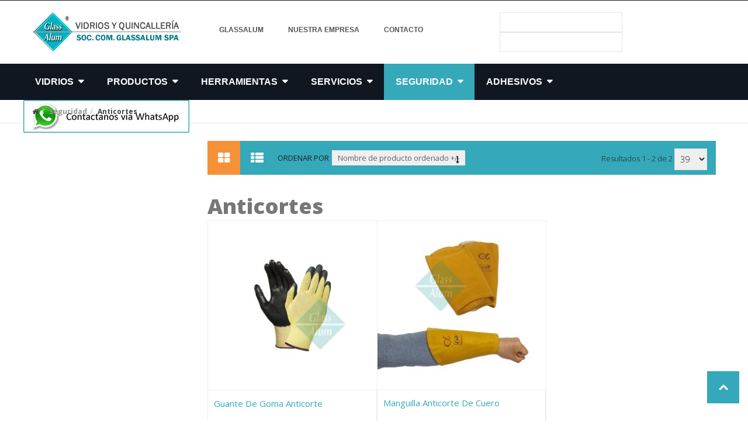

--- FILE ---
content_type: text/html; charset=utf-8
request_url: https://glassalum.cl/me2_seguridad/me_seguridad_anticortes.html
body_size: 9314
content:
<!DOCTYPE html>
<html prefix="og: http://ogp.me/ns#" xmlns="http://www.w3.org/1999/xhtml" xml:lang="es-es" lang="es-es" dir="ltr">
<head>
    <meta http-equiv="X-UA-Compatible" content="IE=edge">
    <meta name="viewport" content="width=device-width, initial-scale=1">
    
    	<base href="https://glassalum.cl/me2_seguridad/me_seguridad_anticortes.html" />
	<meta http-equiv="content-type" content="text/html; charset=utf-8" />
	<meta name="title" content="Anticortes" />
	<title>Anticortes</title>
	<link href="https://glassalum.cl/me2_seguridad/me_seguridad_anticortes.html" rel="canonical" />
	<link href="/images/logo_color.png" rel="shortcut icon" type="image/vnd.microsoft.icon" />
	<link href="https://cdnjs.cloudflare.com/ajax/libs/simple-line-icons/2.4.1/css/simple-line-icons.min.css" rel="stylesheet" type="text/css" />
	<link href="/components/com_k2/css/k2.css?v=2.8.0" rel="stylesheet" type="text/css" />
	<link href="/components/com_virtuemart/assets/css/jquery.fancybox-1.3.4.css?vmver=9293" rel="stylesheet" type="text/css" />
	<link href="//fonts.googleapis.com/css?family=Open+Sans:300,300italic,regular,italic,600,600italic,700,700italic,800,800italic&amp;subset=latin" rel="stylesheet" type="text/css" />
	<link href="//fonts.googleapis.com/css?family=ABeeZee:regular,italic&amp;subset=latin" rel="stylesheet" type="text/css" />
	<link href="/templates/vina_bubox/css/bootstrap.min.css" rel="stylesheet" type="text/css" />
	<link href="/templates/vina_bubox/css/font-awesome.min.css" rel="stylesheet" type="text/css" />
	<link href="/templates/vina_bubox/css/lightslider.min.css" rel="stylesheet" type="text/css" />
	<link href="/templates/vina_bubox/css/owl.carousel.min.css" rel="stylesheet" type="text/css" />
	<link href="/templates/vina_bubox/css/owl.theme.default.min.css" rel="stylesheet" type="text/css" />
	<link href="/templates/vina_bubox/css/legacy.css" rel="stylesheet" type="text/css" />
	<link href="/templates/vina_bubox/css/template.css" rel="stylesheet" type="text/css" />
	<link href="/templates/vina_bubox/css/presets/preset1.css" rel="stylesheet" type="text/css" class="preset" />
	<link href="https://glassalum.cl/modules/mod_vina_treeview_menus/assets/css/jquery.treeview.css" rel="stylesheet" type="text/css" />
	<link href="/components/com_sppagebuilder/assets/css/sppagebuilder.css" rel="stylesheet" type="text/css" />
	<link href="/components/com_sppagebuilder/assets/css/magnific-popup.css" rel="stylesheet" type="text/css" />
	<link href="/modules/mod_universal_ajaxlivesearch/cache/340/cc43edcf3bb650d8aba1158f0d92578a.css" rel="stylesheet" type="text/css" />
	<link href="/media/djmegamenu/themes/custom280.css?v=3.7.0.pro" rel="stylesheet" type="text/css" />
	<link href="/modules/mod_djmegamenu/mobilethemes/dark/djmobilemenu.css?v=3.7.0.pro" rel="stylesheet" type="text/css" />
	<link href="/media/mod_languages/css/template.css" rel="stylesheet" type="text/css" />
	<style type="text/css">
body{font-family:Open Sans, sans-serif; font-weight:300; }h1{font-family:Open Sans, sans-serif; font-weight:800; }h2{font-family:Open Sans, sans-serif; font-weight:600; }h3{font-family:Open Sans, sans-serif; font-weight:normal; }h4{font-family:Open Sans, sans-serif; font-weight:normal; }h5{font-family:Open Sans, sans-serif; font-weight:600; }h6{font-family:Open Sans, sans-serif; font-weight:600; }.sp-megamenu-parent{font-family:ABeeZee, sans-serif; font-weight:normal; }#sp-block-bottom-wrapper{ background-color:#000000; }		.dj-hideitem { display: none !important; }

			#dj-megamenu280mobile { display: none; }
		@media (max-width: 800px) {
			#dj-megamenu280, #dj-megamenu280sticky, #dj-megamenu280placeholder { display: none !important; }
			#dj-megamenu280mobile { display: block; }
		}
	
	</style>
	<script src="/media/jui/js/jquery.min.js" type="text/javascript"></script>
	<script src="/media/jui/js/jquery-noconflict.js" type="text/javascript"></script>
	<script src="/media/jui/js/jquery-migrate.min.js" type="text/javascript"></script>
	<script src="/media/k2/assets/js/k2.frontend.js?v=2.8.0&amp;sitepath=/" type="text/javascript"></script>
	<script src="/components/com_virtuemart/assets/js/jquery-ui.min.js?vmver=1.9.2" type="text/javascript"></script>
	<script src="/components/com_virtuemart/assets/js/jquery.ui.autocomplete.html.js" type="text/javascript"></script>
	<script src="/components/com_virtuemart/assets/js/jquery.noconflict.js" type="text/javascript" async="async"></script>
	<script src="/components/com_virtuemart/assets/js/vmsite.js?vmver=9293" type="text/javascript"></script>
	<script src="/components/com_virtuemart/assets/js/vmprices.js?vmver=9293" type="text/javascript"></script>
	<script src="/components/com_virtuemart/assets/js/dynupdate.js?vmver=9293" type="text/javascript"></script>
	<script src="/components/com_virtuemart/assets/js/fancybox/jquery.fancybox-1.3.4.pack.js?vmver=9293" type="text/javascript" defer="defer"></script>
	<script src="/templates/vina_bubox/js/bootstrap.min.js" type="text/javascript"></script>
	<script src="/templates/vina_bubox/js/jquery.sticky.js" type="text/javascript"></script>
	<script src="/templates/vina_bubox/js/main.js" type="text/javascript"></script>
	<script src="/templates/vina_bubox/js/bootstrap-select.min.js" type="text/javascript"></script>
	<script src="/templates/vina_bubox/js/owl.carousel.min.js" type="text/javascript"></script>
	<script src="/templates/vina_bubox/js/template.js" type="text/javascript"></script>
	<script src="https://www.google.com/recaptcha/api.js?onload=JoomlaInitReCaptcha2&render=explicit&hl=es-ES" type="text/javascript"></script>
	<script src="/media/plg_captcha_recaptcha/js/recaptcha.min.js" type="text/javascript"></script>
	<script src="https://glassalum.cl/modules/mod_vina_treeview_menus/assets/js/jquery.cookie.js" type="text/javascript"></script>
	<script src="https://glassalum.cl/modules/mod_vina_treeview_menus/assets/js/jquery.treeview.js" type="text/javascript"></script>
	<script src="/components/com_sppagebuilder/assets/js/jquery.parallax-1.1.3.js" type="text/javascript"></script>
	<script src="/components/com_sppagebuilder/assets/js/sppagebuilder.js" type="text/javascript"></script>
	<script src="/components/com_sppagebuilder/assets/js/jquery.magnific-popup.min.js" type="text/javascript"></script>
	<script src="/modules/mod_universal_ajaxlivesearch/engine/dojo.js" type="text/javascript"></script>
	<script src="https://ajax.googleapis.com/ajax/libs/dojo/1.6/dojo/dojo.xd.js" type="text/javascript"></script>
	<script src="/modules/mod_universal_ajaxlivesearch/cache/340/bc628dbe90a1845152ac2b116d2a42e8.js" type="text/javascript"></script>
	<script src="/modules/mod_djmegamenu/assets/js/jquery.djmobilemenu.js?v=3.7.0.pro" type="text/javascript" defer="defer"></script>
	<script type="text/javascript">
if (typeof Virtuemart === "undefined")
	Virtuemart = {};Virtuemart.vmSiteurl = vmSiteurl = 'https://glassalum.cl/' ;
Virtuemart.vmLang = vmLang = "&lang=es";
Virtuemart.vmLangTag = vmLangTag = "es";
Itemid = '&Itemid=559';
Virtuemart.addtocart_popup = "0" ; 
usefancy = true;
var sp_preloader = '0';
jQuery(function($){ $(".hasTooltip").tooltip({"html": true,"container": "body"}); });
  dojo.addOnLoad(function(){
      document.search = new AJAXSearchelegant({
        id : '340',
        node : dojo.byId('offlajn-ajax-search340'),
        searchForm : dojo.byId('search-form340'),
        textBox : dojo.byId('search-area340'),
        suggestBox : dojo.byId('suggestion-area340'),
        searchButton : dojo.byId('ajax-search-button340'),
        closeButton : dojo.byId('search-area-close340'),
        searchCategories : dojo.byId('search-categories340'),
        productsPerPlugin : 5,
        dynamicResult : '1',
        searchRsWidth : 300,
        searchImageWidth : '60',
        minChars : 2,
        searchBoxCaption : 'Buscar...',
        noResultsTitle : 'Resultado(0)',
        noResults : 'No results found for the keyword!',
        searchFormUrl : '/index.php',
        enableScroll : '1',
        showIntroText: '1',
        scount: '10',
        lang: '',
        stext: 'No results found. Did you mean?',
        moduleId : '340',
        resultAlign : '0',
        targetsearch: '1',
        linktarget: '0',
        keypressWait: '500',
        catChooser : 0,
        searchResult : 1,
        seemoreEnabled : 1,
        seemoreAfter : 30,
        keywordSuggestion : '0',
        seeMoreResults : 'Ver mas resultados...',
        resultsPerPage : '4',
        resultsPadding : '10',
        controllerPrev : 'PREV',
        controllerNext : 'NEXT'
      })
    });
	</script>

   
    </head>
<body class="site com-virtuemart view-category no-layout no-task itemid-559 es-es ltr  sticky-header layout-fluid "><div class="dj-offcanvas-wrapper"><div class="dj-offcanvas-pusher"><div class="dj-offcanvas-pusher-in">
    <div class="body-innerwrapper">
        <section id="sp-top-bar" class=" hidden-xs"><div class="container"><div class="row"><div id="sp-top1" class="col-sm-6 col-md-6"><div class="sp-column "></div></div><div id="sp-top2" class="col-sm-6 col-md-6"><div class="sp-column "><div class="sp-module mod_lang"><div class="sp-module-content"><div id="mod_lang_165" class="mod-languages  mod_lang">

	<ul class="lang-inline">
		</ul>

</div>

<script type="text/javascript">
jQuery(document).ready(function($) {
	$modId = $('#mod_lang_165');
	// Selectpicker
	$('.selectpicker', $modId).selectpicker();	
});
</script>
</div></div></div></div></div></div></section><section id="sp-header-top"><div class="container"><div class="row"><div id="sp-logo" class="col-sm-3 col-md-3"><div class="sp-column "><a class="logo" href="/"><h1><img class="sp-default-logo hidden-xs" src="/images/logo.png" alt="GlassAlum Ltda."><img class="sp-default-logo visible-xs" src="/images/logo.png" alt="GlassAlum Ltda."></h1></a></div></div><div id="sp-header-block" class="col-sm-5 col-md-5"><div class="sp-column "><div class="sp-module"><div class="sp-module-content">
<ul id="dj-megamenu280" class="dj-megamenu dj-megamenu-custom280 horizontalMenu "
	 data-trigger="800">
<li class="dj-up itemid603 first"><a class="dj-up_a  " href="/" ><span >Glassalum</span></a></li><li class="dj-up itemid604"><a class="dj-up_a  " href="/nuestra_empresa_glass.html" ><span >Nuestra Empresa</span></a></li><li class="dj-up itemid605"><a class="dj-up_a  " href="/contacto.html" ><span >Contacto</span></a></li></ul>


	<div id="dj-megamenu280mobile" class="dj-megamenu-select dj-megamenu-select-dark select-input ">
		<a href="#" class="dj-mobile-open-btn" aria-label="Open mobile menu"><span class="fa fa-bars" aria-hidden="true"></span></a>		<label class="hidden" aria-hidden="true" for="dj-megamenu280select">menu_top</label>
	</div>

</div></div></div></div><div id="sp-static-bottom1" class="col-sm-4 col-md-4"><div class="sp-column "><div class="sp-module"><div class="sp-module-content">          
<div id="offlajn-ajax-search340">
  <div class="offlajn-ajax-search-container">
  <form id="search-form340" action="/component/search/" method="get" onSubmit="return false;">
    <div class="offlajn-ajax-search-inner">
                <input type="text" name="keyword" id="search-area340" value="" autocomplete="off" />
        <input type="text" name="searchwordsugg" id="suggestion-area340" value="" autocomplete="off" />
        <input type="hidden" name="option" value="com_virtuemart" />
        <input type="hidden" name="page" value="shop.browse" />
        <input type="hidden" name="view" value="category" />
              <div id="search-area-close340"></div>
      <div id="ajax-search-button340"><div class="magnifier"></div></div>
      <div class="ajax-clear"></div>
    </div>
  </form>
  <div class="ajax-clear"></div>
  </div>
    </div>
<div class="ajax-clear"></div>
</div></div></div></div></div></div></section><header id="sp-header"><div class="container"><div class="row"><div id="sp-menu" class="col-sm-4.7 col-md-10.7"><div class="sp-column ">			<div class='sp-megamenu-wrapper'>
				<a id="offcanvas-toggler" class="visible-xs visible-sm" href="#"><i class="fa fa-bars"></i></a>
				<ul class="sp-megamenu-parent menu-fade hidden-xs hidden-sm"><li class="sp-menu-item sp-has-child"><a  href="#" >Vidrios</a><div class="sp-dropdown sp-dropdown-main sp-menu-right" style="width: 240px;"><div class="sp-dropdown-inner"><ul class="sp-dropdown-items"><li class="sp-menu-item"><a  href="/me4_vidrios/me4_cristal_antirobo.html" >Cristal Laminado Anti Robo</a></li><li class="sp-menu-item"><a  href="/me4_vidrios/me4_vidrios_variedades.html" >Variedad de Cristales</a></li><li class="sp-menu-item"><a  href="/me4_vidrios/me4_vidrios_monoliticos.html" >Cristales Monolíticos</a></li><li class="sp-menu-item"><a  href="/me4_vidrios/me4_vidrios_laminados.html" >Cristales Laminados</a></li><li class="sp-menu-item"><a  href="/me4_vidrios/me4_vidrios_espejos.html" >Espejos</a></li><li class="sp-menu-item"><a  href="/me4_vidrios/me4_vidrios_catedrales.html" >Cristales Catedrales</a></li></ul></div></div></li><li class="sp-menu-item sp-has-child"><a  href="#" >Productos</a><div class="sp-dropdown sp-dropdown-main sp-menu-right" style="width: 240px;"><div class="sp-dropdown-inner"><ul class="sp-dropdown-items"><li class="sp-menu-item"><a  href="/me_pri02_quincalleria/me_pro02_quin_herrajes.html" >Herrajes</a></li><li class="sp-menu-item"><a  href="/me_pri02_quincalleria/me_pro02_quin_termo.html" >Termopanel (Insumos)</a></li><li class="sp-menu-item"><a  href="/me_pri02_quincalleria/me_pro02_quin_barapi.html" >Barandas Piscina</a></li><li class="sp-menu-item"><a  href="/me_pri02_quincalleria/me_pro02_quin_burletes.html" >Burletes/Felpas</a></li><li class="sp-menu-item"><a  href="/me_pri02_quincalleria/me_pro02_quin_cierres_pestillos.html" >Cierres y Pestillos</a></li><li class="sp-menu-item sp-has-child"><a href="/" >Espejos</a><div class="sp-dropdown sp-dropdown-sub sp-menu-right" style="width: 240px;"><div class="sp-dropdown-inner"><ul class="sp-dropdown-items"><li class="sp-menu-item"><a  href="/me_pri02_quincalleria/me_pro02_quin_espejos/me_espejos_convexos.html" >Convexos</a></li><li class="sp-menu-item"><a  href="/me_pri02_quincalleria/me_pro02_quin_espejos/me_espejos_planos.html" >Planos</a></li></ul></div></div></li><li class="sp-menu-item"><a  href="/me_pri02_quincalleria/me_pro02_quin_soportes.html" >Soportes</a></li><li class="sp-menu-item"><a  href="/me_pri02_quincalleria/me_pro02_quin_tiradores.html" >Tiradores</a></li><li class="sp-menu-item"><a  href="/me_pri02_quincalleria/me_pro02_quin_rodamientos.html" >Rodamientos</a></li><li class="sp-menu-item"><a  href="/me_pri02_quincalleria/me_pro02_quin_otros.html" >Accesorios y Repuestos</a></li></ul></div></div></li><li class="sp-menu-item sp-has-child"><a  href="#" >Herramientas</a><div class="sp-dropdown sp-dropdown-main sp-menu-right" style="width: 240px;"><div class="sp-dropdown-inner"><ul class="sp-dropdown-items"><li class="sp-menu-item"><a  href="/me2_herramientas/me_herr_lubricantes.html" >Lubricantes</a></li><li class="sp-menu-item"><a  href="/me2_herramientas/me_herr_manuales.html" >Manuales</a></li></ul></div></div></li><li class="sp-menu-item sp-has-child"><a  href="#" >Servicios</a><div class="sp-dropdown sp-dropdown-main sp-menu-right" style="width: 240px;"><div class="sp-dropdown-inner"><ul class="sp-dropdown-items"><li class="sp-menu-item"><a  href="/me5_servicios/me_serv_biselados.html" >Biselado de Cristales</a></li><li class="sp-menu-item"><a  href="/me5_servicios/me_serv_pulidos.html" >Pulido de Cristales</a></li><li class="sp-menu-item"><a  href="/me5_servicios/me_serv_perforados.html" >Perforado de Vidrios y Espejos</a></li><li class="sp-menu-item"><a  href="/me5_servicios/me_serv_cortelaminados-2.html" title="GlassAlum :: Corte de Laminados" >Corte de Laminados</a></li><li class="sp-menu-item"><a  href="/me5_servicios/me_serv_cortecristral.html" title="GlassAlum :: Corte de Laminados" >Corte de Cristal</a></li></ul></div></div></li><li class="sp-menu-item sp-has-child active"><a  href="#" >Seguridad</a><div class="sp-dropdown sp-dropdown-main sp-menu-right" style="width: 240px;"><div class="sp-dropdown-inner"><ul class="sp-dropdown-items"><li class="sp-menu-item current-item active"><a  href="/me2_seguridad/me_seguridad_anticortes.html" >Anticortes</a></li><li class="sp-menu-item"><a  href="/me2_seguridad/me_seguridad_epp.html" >General</a></li></ul></div></div></li><li class="sp-menu-item sp-has-child"><a  href="#" >Adhesivos</a><div class="sp-dropdown sp-dropdown-main sp-menu-right" style="width: 240px;"><div class="sp-dropdown-inner"><ul class="sp-dropdown-items"><li class="sp-menu-item"><a  href="/me2_pegamentos/me_pegam_siliconas.html" >Siliconas</a></li><li class="sp-menu-item"><a  href="/me2_pegamentos/me_pegam_cintas.html" >Cintas</a></li><li class="sp-menu-item"><a  href="/me2_pegamentos/me_pegam_uv.html" >UV</a></li><li class="sp-menu-item"><a  href="/me2_pegamentos/me_pegam_sel2.html" >Sellador para espejos</a></li></ul></div></div></li></ul>			</div>
		</div></div><div id="sp-search" class="col-sm-6.3 col-md-1.3"><div class="sp-column "><div class="sp-module"><div class="sp-module-content"><div class="mod-sppagebuilder  sp-page-builder" >
	<div class="page-content">
		<div id="section-id-1541780377923" class="sppb-section "  ><div class="sppb-container-inner"><div class="sppb-row"><div class="sppb-col-md-12"><div id="column-id-1541780377922" class="sppb-column" ><div class="sppb-column-addons"><div id="sppb-addon-1581024431206" class="clearfix" ><div class="sppb-addon sppb-addon-single-image  "><div class="sppb-addon-content"><div class="sppb-addon-single-image-container"><a  href="#whatshapp"><img class="sppb-img-responsive" src="/images/2020/02/06/boton_watshapp.jpg" alt="boton_watshapp.jpg" title=""></a></div></div></div></div></div></div></div></div></div></div><style type="text/css">.sp-page-builder .page-content #section-id-1756922343529{padding-top:50px;padding-right:0px;padding-bottom:50px;padding-left:0px;margin-top:0px;margin-right:0px;margin-bottom:0px;margin-left:0px;background-color:#000000;}#column-id-1756922343524{box-shadow:0 0 0 0 #fff;}#column-id-1756922343525{box-shadow:0 0 0 0 #fff;}#column-id-1756922343526{box-shadow:0 0 0 0 #fff;}#column-id-1756922343528{padding-right:0px;padding-left:0px;box-shadow:0 0 0 0 #fff;background-color:#08a8b9;}#sppb-addon-1664497915607 {margin:0px 0px 0 ;padding:0px ;}#sppb-addon-1664497915607 .sppb-addon-title {color:#0c0c0c;font-size:16px;line-height:16px;line-height:16px;font-weight:700;}#sppb-addon-1729351929711 .sppb-divider {margin-top:6px;margin-bottom:6px;}@media (min-width:768px) and (max-width:991px) {#sppb-addon-1729351929711 .sppb-divider {margin-top:30px;margin-bottom:30px;}}@media (max-width:767px) {#sppb-addon-1729351929711 .sppb-divider {margin-top:6px;margin-bottom:30px;}}#sppb-addon-1729351929711 .sppb-divider {height:10px;}.sp-page-builder .page-content #section-id-1757090236570{padding-top:50px;padding-right:0px;padding-bottom:50px;padding-left:0px;margin-top:-130px;margin-right:-90px;margin-bottom:-90px;margin-left:-90px;background-color:#000000;}#column-id-1757090236568{padding-top:-500px;box-shadow:0 0 0 0 #fff;}#column-id-1757090236569{box-shadow:0 0 0 0 #fff;}.sp-page-builder .page-content #section-id-1541780377923{padding-right:0px;padding-left:0px;margin-top:0px;margin-right:0px;margin-bottom:0px;margin-left:0px;background-color:rgba(255, 255, 255, 0);}#column-id-1541780377922{box-shadow:0 0 0 0 #fff;}</style>	</div>
</div>
</div></div></div></div></div></div></header><section id="sp-breadcrumb-wrapper"><div class="container"><div class="row"><div id="sp-breadcrumb" class="col-sm-12 col-md-12"><div class="sp-column "><div class="sp-module"><div class="sp-module-content"><div class="mod_breadcrumb">
	<ol class="breadcrumb">
		<li><i class="fa fa-home"></i></li><li><a href="#" class="pathway">Seguridad</a></li><li class="active">Anticortes</li>	</ol>
</div></div></div></div></div></div></div></section><section id="sp-page-title"><div class="row"><div id="sp-title" class="col-sm-12 col-md-12"><div class="sp-column "></div></div></div></section><section id="sp-main-body"><div class="container"><div class="row"><div id="sp-left" class="col-sm-3 col-md-3"><div class="sp-column custom-class"></div></div><div id="sp-component" class="col-sm-9 col-md-9"><div class="sp-column "><div id="system-message-container">
	</div>

			<div id="bd_results">
			<div id="cf_res_ajax_loader"></div><div class="category-view"> <div class="category_description">
	</div>
<div id="vm-products-category" class="browse-view listing-view vm_grid_view">

<div class="orderby-displaynumber">
		<div class="view-mode pull-left">
		<a href="javascript:viewMode('grid');" class="mode-grid active" title="Grid"><i class="fa fa-th-large"></i></a>
		<a href="javascript:viewMode('list');" class="mode-list	" title="List"><i class="fa fa-th-list"></i></a>
	</div>
		<div class="orderby-displaynumber-inner">
		<div class="floatleft vm-order-list">
			<div class="orderlistcontainer"><div class="title">Ordenar por</div><div class="activeOrder"><a title=" +/-" href="/me2_seguridad/me_seguridad_anticortes.html?orderby=pc.ordering,product_name&dir=DESC">Nombre de producto ordenado  +/-</a></div><div class="orderlist"><div><a title="Ordenar" href="/me2_seguridad/me_seguridad_anticortes.html?orderby=ordering">Ordenar</a></div></div></div>					</div>
		<!--<div class="vm-pagination vm-pagination-top">
						<span class="vm-page-counter"></span>
		</div>-->
		<div class="floatright display-number">
		
Resultados 1 - 2 de 2		<select id="limit" name="" class="inputbox" size="1" onchange="window.top.location.href=this.options[this.selectedIndex].value">
	<option value="/me2_seguridad/me_seguridad_anticortes.html?limit=15">15</option>
	<option value="/me2_seguridad/me_seguridad_anticortes.html?limit=30">30</option>
	<option value="/me2_seguridad/me_seguridad_anticortes.html?limit=39" selected="selected">39</option>
	<option value="/me2_seguridad/me_seguridad_anticortes.html?limit=60">60</option>
	<option value="/me2_seguridad/me_seguridad_anticortes.html?limit=150">150</option>
</select>
		</div>
	</div>

	<div class="clear"></div>
</div> <!-- end of orderby-displaynumber -->

<h1>Anticortes</h1>

		
			
	<div class="list-product">
															<div class="row product-row">
						
			<div class="product col-xs-12 col-sm-4 col-md-4 col-lg-4 vertical-separator">
				<div class="product-inner">					
					<div class="item-i">
						<!-- Product Image -->							
						<div class="vm-product-media-container">
							<!-- Check Product Label -->
														<div class="product-status">									
																															</div>
														<!-- Image Block -->															
							<div class="image-block">										
								<a href="/me2_seguridad/me_seguridad_anticortes/guante-de-goma-anticorte-detail.html" class="double-image" title="Guante de goma Anticorte"><div class="pro-image first-image"><img src="/images/stories/virtuemart/product/resized/Guantes anticorte Bicolor_300x.jpg" alt="Guante de goma Anticorte" class="browseProductImage" /></div><div class="pro-image second-image"><img src="/images/stories/virtuemart/product/resized/Guantes anticorte Bicolor3_300x.jpg" alt="Guante de goma Anticorte" class="browseProductImage" /></div></a>																
							</div>								
						</div>
						
						<div class="text-block">							
							
							<!-- Product Title -->
							<h2 class="product-title"><a href="/me2_seguridad/me_seguridad_anticortes/guante-de-goma-anticorte-detail.html" >Guante de goma Anticorte</a></h2>				
							
							<div class="vm-product-rating-container">
																								</div>
							
							<!-- Product Price -->
							<div class="product-price">
	</div>

						
							
							<!-- Product Short Description -->
							<div class="product_s_desc vm-product-descr-container-1">
														
																		<p>- Guante de protección personal anticorte, indispensables para el traslado y manipulación de materiales.<br />- Con baño de latex</p>															
															</div>
							
							<!-- Product Actions -->					
							<div class="actions">
																<div class="addtocart-area">
	<form method="post" class="product js-recalculate" action="/me2_seguridad/me_seguridad_anticortes.html">
			<div class="addtocart-bar">
											<label>Cantidad:</label>
					<span class="quantity-box">						
						<input type="text" class="quantity-input js-recalculate" name="quantity[]"
							onblur="Virtuemart.checkQuantity(this,1,'¡Puede comprar este producto solo en múltiplos de %s piezas!');"
							onclick="Virtuemart.checkQuantity(this,1,'¡Puede comprar este producto solo en múltiplos de %s piezas!');"
							onchange="Virtuemart.checkQuantity(this,1,'¡Puede comprar este producto solo en múltiplos de %s piezas!');"
							onsubmit="Virtuemart.checkQuantity(this,1,'¡Puede comprar este producto solo en múltiplos de %s piezas!');"
							value="1" init="1" step="1"  />						
						<input type="button" class="quantity-controls quantity-plus" value="&#160;"/>
						<input type="button" class="quantity-controls quantity-minus" value="&#160;"/>
						<!--<div class="box-container">
							<div class="box-icon button-plus"> 
								<input type="button" class="quantity-controls quantity-plus" value="&#160;"/>
							</div>
							<div class="box-icon button-minus">
								<input type="button" class="quantity-controls quantity-minus" value="&#160;"/>
							</div>
						</div>-->
					</span>
					<!--<span class="quantity-controls js-recalculate">
						<input type="button" class="quantity-controls quantity-plus"/>
						<input type="button" class="quantity-controls quantity-minus"/>
					</span>-->
				
									
					<span class="addtocart-button btn-input jutooltip" title="COTIZAR"><input type="submit" name="addtocart" class="addtocart-button" value="COTIZAR" title="COTIZAR" /></span>
								<input type="hidden" name="virtuemart_product_id[]" value="284"/>
				<noscript><input type="hidden" name="task" value="add"/></noscript>
						</div>
		<input type="hidden" name="option" value="com_virtuemart"/>
		<input type="hidden" name="view" value="cart"/>
		<input type="hidden" name="virtuemart_product_id[]" value="284"/>
		<input type="hidden" name="pname" value="Guante de goma Anticorte"/>
		<input type="hidden" name="pid" value="284"/>
		<input type="hidden" name="Itemid" value="559"/>	</form>
</div>								
												
								
																<div class="vm-details-button details-class">
									<a href="/me2_seguridad/me_seguridad_anticortes/guante-de-goma-anticorte-detail.html" title="Detalles de producto" class="product-details jutooltip"><i class="fa fa-search"></i><span>Detalles de producto</span></a>								</div>
							</div>
						</div>
					</div>					
				</div>
			</div>

															
			<div class="product col-xs-12 col-sm-4 col-md-4 col-lg-4 vertical-separator">
				<div class="product-inner">					
					<div class="item-i">
						<!-- Product Image -->							
						<div class="vm-product-media-container">
							<!-- Check Product Label -->
														<div class="product-status">									
																															</div>
														<!-- Image Block -->															
							<div class="image-block">										
								<a href="/me2_seguridad/me_seguridad_anticortes/manguilla-anticorte-de-cuero-detail.html" class="double-image" title="Manguilla Anticorte de cuero"><div class="pro-image first-image"><img src="/images/stories/virtuemart/product/resized/Manguillas de cuero chica_300x.jpg" alt="Manguilla Anticorte de cuero" class="browseProductImage" /></div><div class="pro-image second-image"><img src="/images/stories/virtuemart/product/resized/Manguillas de cuero chica1_300x.jpg" alt="Manguilla Anticorte de cuero" class="browseProductImage" /></div></a>																
							</div>								
						</div>
						
						<div class="text-block">							
							
							<!-- Product Title -->
							<h2 class="product-title"><a href="/me2_seguridad/me_seguridad_anticortes/manguilla-anticorte-de-cuero-detail.html" >Manguilla Anticorte de cuero</a></h2>				
							
							<div class="vm-product-rating-container">
																								</div>
							
							<!-- Product Price -->
							<div class="product-price">
	</div>

						
							
							<!-- Product Short Description -->
							<div class="product_s_desc vm-product-descr-container-1">
														
																		<p>- Fabricadas en cuero de alta resistencia, cierre con velcro.<br />- Producto pensado en los trabajadores del vidrio para evitar cortes en el antebrazo.</p>															
															</div>
							
							<!-- Product Actions -->					
							<div class="actions">
																<div class="addtocart-area">
	<form method="post" class="product js-recalculate" action="/me2_seguridad/me_seguridad_anticortes.html">
			<div class="addtocart-bar">
											<label>Cantidad:</label>
					<span class="quantity-box">						
						<input type="text" class="quantity-input js-recalculate" name="quantity[]"
							onblur="Virtuemart.checkQuantity(this,1,'¡Puede comprar este producto solo en múltiplos de %s piezas!');"
							onclick="Virtuemart.checkQuantity(this,1,'¡Puede comprar este producto solo en múltiplos de %s piezas!');"
							onchange="Virtuemart.checkQuantity(this,1,'¡Puede comprar este producto solo en múltiplos de %s piezas!');"
							onsubmit="Virtuemart.checkQuantity(this,1,'¡Puede comprar este producto solo en múltiplos de %s piezas!');"
							value="1" init="1" step="1"  />						
						<input type="button" class="quantity-controls quantity-plus" value="&#160;"/>
						<input type="button" class="quantity-controls quantity-minus" value="&#160;"/>
						<!--<div class="box-container">
							<div class="box-icon button-plus"> 
								<input type="button" class="quantity-controls quantity-plus" value="&#160;"/>
							</div>
							<div class="box-icon button-minus">
								<input type="button" class="quantity-controls quantity-minus" value="&#160;"/>
							</div>
						</div>-->
					</span>
					<!--<span class="quantity-controls js-recalculate">
						<input type="button" class="quantity-controls quantity-plus"/>
						<input type="button" class="quantity-controls quantity-minus"/>
					</span>-->
				
									
					<span class="addtocart-button btn-input jutooltip" title="COTIZAR"><input type="submit" name="addtocart" class="addtocart-button" value="COTIZAR" title="COTIZAR" /></span>
								<input type="hidden" name="virtuemart_product_id[]" value="286"/>
				<noscript><input type="hidden" name="task" value="add"/></noscript>
						</div>
		<input type="hidden" name="option" value="com_virtuemart"/>
		<input type="hidden" name="view" value="cart"/>
		<input type="hidden" name="virtuemart_product_id[]" value="286"/>
		<input type="hidden" name="pname" value="Manguilla Anticorte de cuero"/>
		<input type="hidden" name="pid" value="286"/>
		<input type="hidden" name="Itemid" value="559"/>	</form>
</div>								
												
								
																<div class="vm-details-button details-class">
									<a href="/me2_seguridad/me_seguridad_anticortes/manguilla-anticorte-de-cuero-detail.html" title="Detalles de producto" class="product-details jutooltip"><i class="fa fa-search"></i><span>Detalles de producto</span></a>								</div>
							</div>
						</div>
					</div>					
				</div>
			</div>

						
				</div>
							</div>
			<div class="vm-pagination vm-pagination-bottom"><span class="vm-page-counter"></span></div>
	</div>

</div>

<!-- end browse-view --><script id="ready.vmprices_js" type="text/javascript">//<![CDATA[ 
jQuery(document).ready(function($) {

		Virtuemart.product($("form.product"));
}); //]]>
</script><script id="updDynamicListeners_js" type="text/javascript">//<![CDATA[ 
jQuery(document).ready(function() { // GALT: Start listening for dynamic content update.
	// If template is aware of dynamic update and provided a variable let's
	// set-up the event listeners.
	//if (Virtuemart.container)
		Virtuemart.updateDynamicUpdateListeners();

}); //]]>
</script><script id="vm.hover_js" type="text/javascript">//<![CDATA[ 
jQuery(document).ready(function () {
	jQuery('.orderlistcontainer').hover(
		function() { jQuery(this).find('.orderlist').stop().show()},
		function() { jQuery(this).find('.orderlist').stop().hide()}
	)
}); //]]>
</script><script id="popups_js" type="text/javascript"> //<![CDATA[
	jQuery(document).ready(function($) {
		
			$('a.ask-a-question, a.printModal, a.recommened-to-friend, a.manuModal').click(function(event){
              event.preventDefault();
		      $.fancybox({
		        href: $(this).attr('href'),
		        type: 'iframe',
		        height: 850
		        });
		      });
			
	});
//]]> </script></div></div></div></div></div></section><section id="sp-block-bottom-wrapper"><div class="container"><div class="row"><div id="sp-block-bottom" class="col-sm-12 col-md-12"><div class="sp-column "><div class="sp-module"><div class="sp-module-content">

<div class="custom"  >
	<p><a id="whatshapp"></a></p>
<p>&nbsp;</p>
<p style="text-align: center;"><strong><span style="font-size: 18pt;">COTICE CON UN CLICK DESDE AQUÍ MISMO Y NUESTRO EQUIPO DE VENTAS LE ATENDERÁ&nbsp;</span></strong></p></div>
</div></div><div class="sp-module"><div class="sp-module-content"><div class="mod-sppagebuilder  sp-page-builder" >
	<div class="page-content">
		<div id="section-id-1756922343529" class="sppb-section "  ><div class="sppb-container-inner"><div class="sppb-row"><div class="sppb-col-md-3"><div id="column-id-1756922343524" class="sppb-column" ><div class="sppb-column-addons"><div id="sppb-addon-1757090541359" class="clearfix" ><div class="sppb-addon sppb-addon-single-image  "><div class="sppb-addon-content"><div class="sppb-addon-single-image-container"><a target="_blank" href="https://api.whatsapp.com/send?phone=56995090633&text=Hola%20les%20escribo%20desde%20la%20pagina%20web%20de%20Glassalum"><img class="sppb-img-responsive" src="/images/2025/09/05/boton1_marcela_maturana.png" alt="boton1_marcela_maturana.png" title=""></a></div></div></div></div></div></div></div><div class="sppb-col-md-3"><div id="column-id-1756922343525" class="sppb-column" ><div class="sppb-column-addons"><div id="sppb-addon-1757090680593" class="clearfix" ><div class="sppb-addon sppb-addon-single-image  "><div class="sppb-addon-content"><div class="sppb-addon-single-image-container"><a target="_blank" href="https://api.whatsapp.com/send?phone=56987067644&text=Hola%20les%20escribo%20desde%20la%20pagina%20web%20de%20Glassalum"><img class="sppb-img-responsive" src="/images/2025/09/05/boton2_arlette.png" alt="boton2_arlette.png" title=""></a></div></div></div></div></div></div></div><div class="sppb-col-md-3"><div id="column-id-1756922343526" class="sppb-column" ><div class="sppb-column-addons"><div id="sppb-addon-1757090723623" class="clearfix" ><div class="sppb-addon sppb-addon-single-image  "><div class="sppb-addon-content"><div class="sppb-addon-single-image-container"><a target="_blank" href="https://api.whatsapp.com/send?phone=56940135274&text=Hola%20les%20escribo%20desde%20la%20pagina%20web%20de%20Glassalum"><img class="sppb-img-responsive" src="/images/2025/09/05/boton3_nancy_guzman.png" alt="boton3_nancy_guzman.png" title=""></a></div></div></div></div></div></div></div><div class="sppb-col-md-3"><div id="column-id-1756922343528" class="sppb-column" ><div class="sppb-column-addons"><div id="sppb-addon-1664497915607" class="clearfix" ><div class="sppb-addon sppb-addon-single-image sppb-text-center "><h3 class="sppb-addon-title">EXCLUSIVO TERMOPANELES</h3><div class="sppb-addon-content"><div class="sppb-addon-single-image-container"><a target="_blank" href="https://api.whatsapp.com/send?phone=56973795106&text=Hola%20les%20escribo%20desde%20la%20pagina%20web%20de%20Glassalum"><img class="sppb-img-responsive" src="/images/2022/09/30/veronica_duarte.png" alt="EXCLUSIVO TERMOPANELES" title="EXCLUSIVO TERMOPANELES"></a></div></div></div></div><div id="sppb-addon-1729351929711" class="clearfix" ><div class="sppb-divider sppb-divider- "></div></div></div></div></div></div></div></div><div id="section-id-1757090236570" class="sppb-section "  ><div class="sppb-container-inner"><div class="sppb-row"><div class="sppb-col-md-8"><div id="column-id-1757090236568" class="sppb-column" ><div class="sppb-column-addons"><div id="sppb-addon-1757090892985" class="clearfix" ><div class="sppb-addon sppb-addon-text-block 0  "><div class="sppb-addon-content"><p style="text-align: center;"><a href="/images/fichas/Condiciones%20Comerciales%20y%20Políticas%20de%20Venta.pdf" data-mce-tmp="1"><span style="color: #ffffff;"><strong>CONDICIONES COMERCIALES Y POLÍTICAS DE VENTA&nbsp;</strong></span></a></p></div></div></div></div></div></div><div class="sppb-col-md-4"><div id="column-id-1757090236569" class="sppb-column" ><div class="sppb-column-addons"></div></div></div></div></div></div><style type="text/css">.sp-page-builder .page-content #section-id-1756922343529{padding-top:50px;padding-right:0px;padding-bottom:50px;padding-left:0px;margin-top:0px;margin-right:0px;margin-bottom:0px;margin-left:0px;background-color:#000000;}#column-id-1756922343524{box-shadow:0 0 0 0 #fff;}#column-id-1756922343525{box-shadow:0 0 0 0 #fff;}#column-id-1756922343526{box-shadow:0 0 0 0 #fff;}#column-id-1756922343528{padding-right:0px;padding-left:0px;box-shadow:0 0 0 0 #fff;background-color:#08a8b9;}#sppb-addon-1664497915607 {margin:0px 0px 0 ;padding:0px ;}#sppb-addon-1664497915607 .sppb-addon-title {color:#0c0c0c;font-size:16px;line-height:16px;line-height:16px;font-weight:700;}#sppb-addon-1729351929711 .sppb-divider {margin-top:6px;margin-bottom:6px;}@media (min-width:768px) and (max-width:991px) {#sppb-addon-1729351929711 .sppb-divider {margin-top:30px;margin-bottom:30px;}}@media (max-width:767px) {#sppb-addon-1729351929711 .sppb-divider {margin-top:6px;margin-bottom:30px;}}#sppb-addon-1729351929711 .sppb-divider {height:10px;}.sp-page-builder .page-content #section-id-1757090236570{padding-top:50px;padding-right:0px;padding-bottom:50px;padding-left:0px;margin-top:-130px;margin-right:-90px;margin-bottom:-90px;margin-left:-90px;background-color:#000000;}#column-id-1757090236568{padding-top:-500px;box-shadow:0 0 0 0 #fff;}#column-id-1757090236569{box-shadow:0 0 0 0 #fff;}</style>	</div>
</div>
</div></div></div></div></div></div></section><section id="sp-bottom"><div class="container"><div class="row"><div id="sp-bottom4" class="col-sm-6 col-md-12"><div class="sp-column "></div></div></div></div></section><footer id="sp-footer"><div class="container"><div class="row"><div id="sp-footer1" class="col-sm-12 col-md-12"><div class="sp-column "><div class="sp-module custom_payment"><div class="sp-module-content">

<div class="custom custom_payment"  >
	<div class="payment"><a href="#"><img src="/images/tarjetas.png" alt="tarjetas" /></a></div></div>
</div></div><span class="sp-copyright"><p>Derechos Reservados © 2019 Soc. Comercial Glassalum SPA :: San Diego #1685, Fono: 225567055 – 225515048 – 225444009, Santiago :: Desarrollado por <a href="https://www.wprochile.com" target="_blank" rel="noopener noreferrer" title="Integración TI">wprochile.com</a></p></span><a class="sp-totop" href="javascript:;" title="Arriba" rel="nofollow"><small>Arriba </small><i class="fa fa-chevron-up"></i></a></div></div></div></div></footer>
        <div class="offcanvas-menu">
            <a href="#" class="close-offcanvas"><i class="fa fa-remove"></i></a>
            <div class="offcanvas-inner">
                                    <div class="sp-module"><div class="sp-module-title"><h3><span>Menus Glassalum</span></h3></div><div class="sp-module-content"><div id="vina-treeview-menus112" class="vina-treeview-menus">
		
	<ul class="level0  filetree">
	<li class="item-570 deeper parent"><a href="#" ><span class="catTitle folder">Vidrios</span></a><ul class="sub-menu"><li class="item-622"><a href="/me4_vidrios/me4_cristal_antirobo.html" ><span class="catTitle file">Cristal Laminado Anti Robo</span></a></li><li class="item-612"><a href="/me4_vidrios/me4_vidrios_variedades.html" ><span class="catTitle file">Variedad de Cristales</span></a></li><li class="item-613"><a href="/me4_vidrios/me4_vidrios_monoliticos.html" ><span class="catTitle file">Cristales Monolíticos</span></a></li><li class="item-614"><a href="/me4_vidrios/me4_vidrios_laminados.html" ><span class="catTitle file">Cristales Laminados</span></a></li><li class="item-615"><a href="/me4_vidrios/me4_vidrios_espejos.html" ><span class="catTitle file">Espejos</span></a></li><li class="item-616"><a href="/me4_vidrios/me4_vidrios_catedrales.html" ><span class="catTitle file">Cristales Catedrales</span></a></li></ul></li><li class="item-417 deeper parent"><a href="#" ><span class="catTitle folder">Productos</span></a><ul class="sub-menu"><li class="item-420"><a href="/me_pri02_quincalleria/me_pro02_quin_herrajes.html" ><span class="catTitle file">Herrajes</span></a></li><li class="item-617"><a href="/me_pri02_quincalleria/me_pro02_quin_termo.html" ><span class="catTitle file">Termopanel (Insumos)</span></a></li><li class="item-611"><a href="/me_pri02_quincalleria/me_pro02_quin_barapi.html" ><span class="catTitle file">Barandas Piscina</span></a></li><li class="item-496"><a href="/me_pri02_quincalleria/me_pro02_quin_burletes.html" ><span class="catTitle file">Burletes/Felpas</span></a></li><li class="item-497"><a href="/me_pri02_quincalleria/me_pro02_quin_cierres_pestillos.html" ><span class="catTitle file">Cierres y Pestillos</span></a></li><li class="item-498 divider deeper parent"><span class="separator folder">Espejos</span>
<ul class="sub-menu"><li class="item-620"><a href="/me_pri02_quincalleria/me_pro02_quin_espejos/me_espejos_convexos.html" ><span class="catTitle file">Convexos</span></a></li><li class="item-621"><a href="/me_pri02_quincalleria/me_pro02_quin_espejos/me_espejos_planos.html" ><span class="catTitle file">Planos</span></a></li></ul></li><li class="item-499"><a href="/me_pri02_quincalleria/me_pro02_quin_soportes.html" ><span class="catTitle file">Soportes</span></a></li><li class="item-500"><a href="/me_pri02_quincalleria/me_pro02_quin_tiradores.html" ><span class="catTitle file">Tiradores</span></a></li><li class="item-572"><a href="/me_pri02_quincalleria/me_pro02_quin_rodamientos.html" ><span class="catTitle file">Rodamientos</span></a></li><li class="item-501"><a href="/me_pri02_quincalleria/me_pro02_quin_otros.html" ><span class="catTitle file">Accesorios y Repuestos</span></a></li></ul></li><li class="item-546 deeper parent"><a href="#" ><span class="catTitle folder">Herramientas</span></a><ul class="sub-menu"><li class="item-547"><a href="/me2_herramientas/me_herr_lubricantes.html" ><span class="catTitle file">Lubricantes</span></a></li><li class="item-550"><a href="/me2_herramientas/me_herr_manuales.html" ><span class="catTitle file">Manuales</span></a></li></ul></li><li class="item-564 deeper parent"><a href="#" ><span class="catTitle folder">Servicios</span></a><ul class="sub-menu"><li class="item-565"><a href="/me5_servicios/me_serv_biselados.html" ><span class="catTitle file">Biselado de Cristales</span></a></li><li class="item-566"><a href="/me5_servicios/me_serv_pulidos.html" ><span class="catTitle file">Pulido de Cristales</span></a></li><li class="item-567"><a href="/me5_servicios/me_serv_perforados.html" ><span class="catTitle file">Perforado de Vidrios y Espejos</span></a></li><li class="item-580"><a href="/me5_servicios/me_serv_cortelaminados-2.html" title="GlassAlum :: Corte de Laminados" ><span class="catTitle file">Corte de Laminados</span></a></li><li class="item-584"><a href="/me5_servicios/me_serv_cortecristral.html" title="GlassAlum :: Corte de Laminados" ><span class="catTitle file">Corte de Cristal</span></a></li></ul></li><li class="item-558 active deeper parent"><a href="#" ><span class="catTitle folder">Seguridad</span></a><ul class="sub-menu"><li class="item-559 current active"><a href="/me2_seguridad/me_seguridad_anticortes.html" ><span class="catTitle file">Anticortes</span></a></li><li class="item-560"><a href="/me2_seguridad/me_seguridad_epp.html" ><span class="catTitle file">General</span></a></li></ul></li><li class="item-561 deeper parent"><a href="#" ><span class="catTitle folder">Adhesivos</span></a><ul class="sub-menu"><li class="item-562"><a href="/me2_pegamentos/me_pegam_siliconas.html" ><span class="catTitle file">Siliconas</span></a></li><li class="item-618"><a href="/me2_pegamentos/me_pegam_cintas.html" ><span class="catTitle file">Cintas</span></a></li><li class="item-563"><a href="/me2_pegamentos/me_pegam_uv.html" ><span class="catTitle file">UV</span></a></li><li class="item-623"><a href="/me2_pegamentos/me_pegam_sel2.html" ><span class="catTitle file">Sellador para espejos</span></a></li></ul></li>	</ul>
</div>
<script type="text/javascript">
jQuery("#vina-treeview-menus112 ul.level0").treeview({
	animated: 	"normal",
	persist: 	"cookie",
	collapsed: 	true,
	unique:		true,
	});
</script></div></div>
                            </div>
        </div>
    </div>
        
	<!-- Preloader -->
    
</div></div></div></body>
</html>

--- FILE ---
content_type: text/css
request_url: https://glassalum.cl/templates/vina_bubox/css/template.css
body_size: 321617
content:
@charset "UTF-8";
@import url(http://fonts.googleapis.com/css?family=Lato:400,100,300,300italic,400italic,700,700italic,900,900italic,100italic);
@import url(http://fonts.googleapis.com/css?family=Raleway:400,600,700,800,900,500);
.form-control {
  display: block;
  height: 34px;
  padding: 6px 12px;
  font-size: 14px;
  line-height: 1.428571429;
  color: #555555;
  background-color: #fff;
  background-image: none;
  border: 1px solid #ccc;
  border-radius: 4px;
  -webkit-box-shadow: inset 0 1px 1px rgba(0,0,0,0.075);
  box-shadow: inset 0 1px 1px rgba(0,0,0,0.075);
  -webkit-transition: border-color ease-in-out .15s, box-shadow ease-in-out .15s;
  -o-transition: border-color ease-in-out .15s, box-shadow ease-in-out .15s;
  transition: border-color ease-in-out .15s, box-shadow ease-in-out .15s;
}
.form-control:focus {
  border-color: #66afe9;
  outline: 0;
  -webkit-box-shadow: inset 0 1px 1px rgba(0,0,0,.075), 0 0 8px rgba(102,175,233,0.6);
  box-shadow: inset 0 1px 1px rgba(0,0,0,.075), 0 0 8px rgba(102,175,233,0.6);
}
.form-control::-moz-placeholder {
  color: #999;
  opacity: 1;
}
.form-control:-ms-input-placeholder {
  color: #999;
}
.form-control::-webkit-input-placeholder {
  color: #999;
}
.form-control[disabled],
.form-control[readonly],
fieldset[disabled] .form-control {
  cursor: not-allowed;
  background-color: #eeeeee;
  opacity: 1;
}
textarea.form-control {
  height: auto;
}
@font-face {
  font-family: 'IcoMoon';
  src: url('../fonts/IcoMoon.eot');
  src: url('../fonts/IcoMoon.eot?#iefix') format('embedded-opentype'), url('../fonts/IcoMoon.woff') format('woff'), url('../fonts/IcoMoon.ttf') format('truetype'), url('../fonts/IcoMoon.svg#IcoMoon') format('svg');
  font-weight: normal;
  font-style: normal;
}
[data-icon]:before {
  font-family: 'IcoMoon';
  content: attr(data-icon);
  speak: none;
}
[class^="icon-"],
[class*=" icon-"] {
  display: inline-block;
  width: 14px;
  height: 14px;
  margin-right: .25em;
  line-height: 14px;
  background-image: none;
}
dd > span[class^="icon-"] + time,
dd > span[class*=" icon-"] + time {
  margin-left: -0.25em;
}
dl.article-info dd.hits span[class^="icon-"],
dl.article-info dd.hits span[class*=" icon-"] {
  margin-right: 0;
}
[class^="icon-"]:before,
[class*=" icon-"]:before {
  font-family: 'IcoMoon';
  font-style: normal;
  speak: none;
}
[class^="icon-"].disabled,
[class*=" icon-"].disabled {
  font-weight: normal;
}
.icon-joomla:before {
  content: "\e200";
}
.icon-chevron-up:before,
.icon-uparrow:before,
.icon-arrow-up:before {
  content: "\e005";
}
.icon-chevron-right:before,
.icon-rightarrow:before,
.icon-arrow-right:before {
  content: "\e006";
}
.icon-chevron-down:before,
.icon-downarrow:before,
.icon-arrow-down:before {
  content: "\e007";
}
.icon-chevron-left:before,
.icon-leftarrow:before,
.icon-arrow-left:before {
  content: "\e008";
}
.icon-arrow-first:before {
  content: "\e003";
}
.icon-arrow-last:before {
  content: "\e004";
}
.icon-arrow-up-2:before {
  content: "\e009";
}
.icon-arrow-right-2:before {
  content: "\e00a";
}
.icon-arrow-down-2:before {
  content: "\e00b";
}
.icon-arrow-left-2:before {
  content: "\e00c";
}
.icon-arrow-up-3:before {
  content: "\e00f";
}
.icon-arrow-right-3:before {
  content: "\e010";
}
.icon-arrow-down-3:before {
  content: "\e011";
}
.icon-arrow-left-3:before {
  content: "\e012";
}
.icon-menu-2:before {
  content: "\e00e";
}
.icon-arrow-up-4:before {
  content: "\e201";
}
.icon-arrow-right-4:before {
  content: "\e202";
}
.icon-arrow-down-4:before {
  content: "\e203";
}
.icon-arrow-left-4:before {
  content: "\e204";
}
.icon-share:before,
.icon-redo:before {
  content: "\27";
}
.icon-undo:before {
  content: "\28";
}
.icon-forward-2:before {
  content: "\e205";
}
.icon-backward-2:before,
.icon-reply:before {
  content: "\e206";
}
.icon-unblock:before,
.icon-refresh:before,
.icon-redo-2:before {
  content: "\6c";
}
.icon-undo-2:before {
  content: "\e207";
}
.icon-move:before {
  content: "\7a";
}
.icon-expand:before {
  content: "\66";
}
.icon-contract:before {
  content: "\67";
}
.icon-expand-2:before {
  content: "\68";
}
.icon-contract-2:before {
  content: "\69";
}
.icon-play:before {
  content: "\e208";
}
.icon-pause:before {
  content: "\e209";
}
.icon-stop:before {
  content: "\e210";
}
.icon-previous:before,
.icon-backward:before {
  content: "\7c";
}
.icon-next:before,
.icon-forward:before {
  content: "\7b";
}
.icon-first:before {
  content: "\7d";
}
.icon-last:before {
  content: "\e000";
}
.icon-play-circle:before {
  content: "\e00d";
}
.icon-pause-circle:before {
  content: "\e211";
}
.icon-stop-circle:before {
  content: "\e212";
}
.icon-backward-circle:before {
  content: "\e213";
}
.icon-forward-circle:before {
  content: "\e214";
}
.icon-loop:before {
  content: "\e001";
}
.icon-shuffle:before {
  content: "\e002";
}
.icon-search:before {
  content: "\53";
}
.icon-zoom-in:before {
  content: "\64";
}
.icon-zoom-out:before {
  content: "\65";
}
.icon-apply:before,
.icon-edit:before,
.icon-pencil:before {
  content: "\2b";
}
.icon-pencil-2:before {
  content: "\2c";
}
.icon-brush:before {
  content: "\3b";
}
.icon-save-new:before,
.icon-plus-2:before {
  content: "\5d";
}
.icon-ban-circle:before,
.icon-minus-sign:before,
.icon-minus-2:before {
  content: "\5e";
}
.icon-delete:before,
.icon-remove:before,
.icon-cancel-2:before {
  content: "\49";
}
.icon-publish:before,
.icon-save:before,
.icon-ok:before,
.icon-checkmark:before {
  content: "\47";
}
.icon-new:before,
.icon-plus:before {
  content: "\2a";
}
.icon-plus-circle:before {
  content: "\e215";
}
.icon-minus:before,
.icon-not-ok:before {
  content: "\4b";
}
.icon-minus-circle:before {
  content: "\e216";
}
.icon-unpublish:before,
.icon-cancel:before {
  content: "\4a";
}
.icon-cancel-circle:before {
  content: "\e217";
}
.icon-checkmark-2:before {
  content: "\e218";
}
.icon-checkmark-circle:before {
  content: "\e219";
}
.icon-info:before {
  content: "\e220";
}
.icon-info-2:before,
.icon-info-circle:before {
  content: "\e221";
}
.icon-question:before,
.icon-question-sign:before,
.icon-help:before {
  content: "\45";
}
.icon-question-2:before,
.icon-question-circle:before {
  content: "\e222";
}
.icon-notification:before {
  content: "\e223";
}
.icon-notification-2:before,
.icon-notification-circle:before {
  content: "\e224";
}
.icon-pending:before,
.icon-warning:before {
  content: "\48";
}
.icon-warning-2:before,
.icon-warning-circle:before {
  content: "\e225";
}
.icon-checkbox-unchecked:before {
  content: "\3d";
}
.icon-checkin:before,
.icon-checkbox:before,
.icon-checkbox-checked:before {
  content: "\3e";
}
.icon-checkbox-partial:before {
  content: "\3f";
}
.icon-square:before {
  content: "\e226";
}
.icon-radio-unchecked:before {
  content: "\e227";
}
.icon-radio-checked:before,
.icon-generic:before {
  content: "\e228";
}
.icon-circle:before {
  content: "\e229";
}
.icon-signup:before {
  content: "\e230";
}
.icon-grid:before,
.icon-grid-view:before {
  content: "\58";
}
.icon-grid-2:before,
.icon-grid-view-2:before {
  content: "\59";
}
.icon-menu:before {
  content: "\5a";
}
.icon-list:before,
.icon-list-view:before {
  content: "\31";
}
.icon-list-2:before {
  content: "\e231";
}
.icon-menu-3:before {
  content: "\e232";
}
.icon-folder-open:before,
.icon-folder:before {
  content: "\2d";
}
.icon-folder-close:before,
.icon-folder-2:before {
  content: "\2e";
}
.icon-folder-plus:before {
  content: "\e234";
}
.icon-folder-minus:before {
  content: "\e235";
}
.icon-folder-3:before {
  content: "\e236";
}
.icon-folder-plus-2:before {
  content: "\e237";
}
.icon-folder-remove:before {
  content: "\e238";
}
.icon-file:before {
  content: "\e016";
}
.icon-file-2:before {
  content: "\e239";
}
.icon-file-add:before,
.icon-file-plus:before {
  content: "\29";
}
.icon-file-remove:before,
.icon-file-minus:before {
  content: "\e017";
}
.icon-file-check:before {
  content: "\e240";
}
.icon-file-remove:before {
  content: "\e241";
}
.icon-save-copy:before,
.icon-copy:before {
  content: "\e018";
}
.icon-stack:before {
  content: "\e242";
}
.icon-tree:before {
  content: "\e243";
}
.icon-tree-2:before {
  content: "\e244";
}
.icon-paragraph-left:before {
  content: "\e246";
}
.icon-paragraph-center:before {
  content: "\e247";
}
.icon-paragraph-right:before {
  content: "\e248";
}
.icon-paragraph-justify:before {
  content: "\e249";
}
.icon-screen:before {
  content: "\e01c";
}
.icon-tablet:before {
  content: "\e01d";
}
.icon-mobile:before {
  content: "\e01e";
}
.icon-box-add:before {
  content: "\51";
}
.icon-box-remove:before {
  content: "\52";
}
.icon-download:before {
  content: "\e021";
}
.icon-upload:before {
  content: "\e022";
}
.icon-home:before {
  content: "\21";
}
.icon-home-2:before {
  content: "\e250";
}
.icon-out-2:before,
.icon-new-tab:before {
  content: "\e024";
}
.icon-out-3:before,
.icon-new-tab-2:before {
  content: "\e251";
}
.icon-link:before {
  content: "\e252";
}
.icon-picture:before,
.icon-image:before {
  content: "\2f";
}
.icon-pictures:before,
.icon-images:before {
  content: "\30";
}
.icon-palette:before,
.icon-color-palette:before {
  content: "\e014";
}
.icon-camera:before {
  content: "\55";
}
.icon-camera-2:before,
.icon-video:before {
  content: "\e015";
}
.icon-play-2:before,
.icon-video-2:before,
.icon-youtube:before {
  content: "\56";
}
.icon-music:before {
  content: "\57";
}
.icon-user:before {
  content: "\22";
}
.icon-users:before {
  content: "\e01f";
}
.icon-vcard:before {
  content: "\6d";
}
.icon-address:before {
  content: "\70";
}
.icon-share-alt:before,
.icon-out:before {
  content: "\26";
}
.icon-enter:before {
  content: "\e257";
}
.icon-exit:before {
  content: "\e258";
}
.icon-comment:before,
.icon-comments:before {
  content: "\24";
}
.icon-comments-2:before {
  content: "\25";
}
.icon-quote:before,
.icon-quotes-left:before {
  content: "\60";
}
.icon-quote-2:before,
.icon-quotes-right:before {
  content: "\61";
}
.icon-quote-3:before,
.icon-bubble-quote:before {
  content: "\e259";
}
.icon-phone:before {
  content: "\e260";
}
.icon-phone-2:before {
  content: "\e261";
}
.icon-envelope:before,
.icon-mail:before {
  content: "\4d";
}
.icon-envelope-opened:before,
.icon-mail-2:before {
  content: "\4e";
}
.icon-unarchive:before,
.icon-drawer:before {
  content: "\4f";
}
.icon-archive:before,
.icon-drawer-2:before {
  content: "\50";
}
.icon-briefcase:before {
  content: "\e020";
}
.icon-tag:before {
  content: "\e262";
}
.icon-tag-2:before {
  content: "\e263";
}
.icon-tags:before {
  content: "\e264";
}
.icon-tags-2:before {
  content: "\e265";
}
.icon-options:before,
.icon-cog:before {
  content: "\38";
}
.icon-cogs:before {
  content: "\37";
}
.icon-screwdriver:before,
.icon-tools:before {
  content: "\36";
}
.icon-wrench:before {
  content: "\3a";
}
.icon-equalizer:before {
  content: "\39";
}
.icon-dashboard:before {
  content: "\78";
}
.icon-switch:before {
  content: "\e266";
}
.icon-filter:before {
  content: "\54";
}
.icon-purge:before,
.icon-trash:before {
  content: "\4c";
}
.icon-checkedout:before,
.icon-lock:before,
.icon-locked:before {
  content: "\23";
}
.icon-unlock:before {
  content: "\e267";
}
.icon-key:before {
  content: "\5f";
}
.icon-support:before {
  content: "\46";
}
.icon-database:before {
  content: "\62";
}
.icon-scissors:before {
  content: "\e268";
}
.icon-health:before {
  content: "\6a";
}
.icon-wand:before {
  content: "\6b";
}
.icon-eye-open:before,
.icon-eye:before {
  content: "\3c";
}
.icon-eye-close:before,
.icon-eye-blocked:before,
.icon-eye-2:before {
  content: "\e269";
}
.icon-clock:before {
  content: "\6e";
}
.icon-compass:before {
  content: "\6f";
}
.icon-broadcast:before,
.icon-connection:before,
.icon-wifi:before {
  content: "\e01b";
}
.icon-book:before {
  content: "\e271";
}
.icon-lightning:before,
.icon-flash:before {
  content: "\79";
}
.icon-print:before,
.icon-printer:before {
  content: "\e013";
}
.icon-feed:before {
  content: "\71";
}
.icon-calendar:before {
  content: "\43";
}
.icon-calendar-2:before {
  content: "\44";
}
.icon-calendar-3:before {
  content: "\e273";
}
.icon-pie:before {
  content: "\77";
}
.icon-bars:before {
  content: "\76";
}
.icon-chart:before {
  content: "\75";
}
.icon-power-cord:before {
  content: "\32";
}
.icon-cube:before {
  content: "\33";
}
.icon-puzzle:before {
  content: "\34";
}
.icon-attachment:before,
.icon-paperclip:before,
.icon-flag-2:before {
  content: "\72";
}
.icon-lamp:before {
  content: "\74";
}
.icon-pin:before,
.icon-pushpin:before {
  content: "\73";
}
.icon-location:before {
  content: "\63";
}
.icon-shield:before {
  content: "\e274";
}
.icon-flag:before {
  content: "\35";
}
.icon-flag-3:before {
  content: "\e275";
}
.icon-bookmark:before {
  content: "\e023";
}
.icon-bookmark-2:before {
  content: "\e276";
}
.icon-heart:before {
  content: "\e277";
}
.icon-heart-2:before {
  content: "\e278";
}
.icon-thumbs-up:before {
  content: "\5b";
}
.icon-thumbs-down:before {
  content: "\5c";
}
.icon-unfeatured:before,
.icon-asterisk:before,
.icon-star-empty:before {
  content: "\40";
}
.icon-star-2:before {
  content: "\41";
}
.icon-featured:before,
.icon-default:before,
.icon-star:before {
  content: "\42";
}
.icon-smiley:before,
.icon-smiley-happy:before {
  content: "\e279";
}
.icon-smiley-2:before,
.icon-smiley-happy-2:before {
  content: "\e280";
}
.icon-smiley-sad:before {
  content: "\e281";
}
.icon-smiley-sad-2:before {
  content: "\e282";
}
.icon-smiley-neutral:before {
  content: "\e283";
}
.icon-smiley-neutral-2:before {
  content: "\e284";
}
.icon-cart:before {
  content: "\e019";
}
.icon-basket:before {
  content: "\e01a";
}
.icon-credit:before {
  content: "\e286";
}
.icon-credit-2:before {
  content: "\e287";
}
.icon-expired:before {
  content: "\4b";
}
.animated {
  -webkit-animation-duration: 1s;
  animation-duration: 1s;
  -webkit-animation-fill-mode: both;
  animation-fill-mode: both;
}
.animated.infinite {
  -webkit-animation-iteration-count: infinite;
  animation-iteration-count: infinite;
}
.animated.hinge {
  -webkit-animation-duration: 2s;
  animation-duration: 2s;
}
.animated.bounceIn,
.animated.bounceOut {
  -webkit-animation-duration: .75s;
  animation-duration: .75s;
}
.animated.flipOutX,
.animated.flipOutY {
  -webkit-animation-duration: .75s;
  animation-duration: .75s;
}
@-webkit-keyframes bounce {
  0%,
  20%,
  53%,
  80%,
  100% {
    -webkit-animation-timing-function: cubic-bezier(0.215,0.610,0.355,1.000);
    animation-timing-function: cubic-bezier(0.215,0.610,0.355,1.000);
    -webkit-transform: translate3d(0,0,0);
    transform: translate3d(0,0,0);
  }
  40%,
  43% {
    -webkit-animation-timing-function: cubic-bezier(0.755,0.050,0.855,0.060);
    animation-timing-function: cubic-bezier(0.755,0.050,0.855,0.060);
    -webkit-transform: translate3d(0,-30px,0);
    transform: translate3d(0,-30px,0);
  }
  70% {
    -webkit-animation-timing-function: cubic-bezier(0.755,0.050,0.855,0.060);
    animation-timing-function: cubic-bezier(0.755,0.050,0.855,0.060);
    -webkit-transform: translate3d(0,-15px,0);
    transform: translate3d(0,-15px,0);
  }
  90% {
    -webkit-transform: translate3d(0,-4px,0);
    transform: translate3d(0,-4px,0);
  }
}
@keyframes bounce {
  0%,
  20%,
  53%,
  80%,
  100% {
    -webkit-animation-timing-function: cubic-bezier(0.215,0.610,0.355,1.000);
    animation-timing-function: cubic-bezier(0.215,0.610,0.355,1.000);
    -webkit-transform: translate3d(0,0,0);
    transform: translate3d(0,0,0);
  }
  40%,
  43% {
    -webkit-animation-timing-function: cubic-bezier(0.755,0.050,0.855,0.060);
    animation-timing-function: cubic-bezier(0.755,0.050,0.855,0.060);
    -webkit-transform: translate3d(0,-30px,0);
    transform: translate3d(0,-30px,0);
  }
  70% {
    -webkit-animation-timing-function: cubic-bezier(0.755,0.050,0.855,0.060);
    animation-timing-function: cubic-bezier(0.755,0.050,0.855,0.060);
    -webkit-transform: translate3d(0,-15px,0);
    transform: translate3d(0,-15px,0);
  }
  90% {
    -webkit-transform: translate3d(0,-4px,0);
    transform: translate3d(0,-4px,0);
  }
}
.bounce {
  -webkit-animation-name: bounce;
  animation-name: bounce;
  -webkit-transform-origin: center bottom;
  transform-origin: center bottom;
}
@-webkit-keyframes flash {
  0%,
  50%,
  100% {
    opacity: 1;
  }
  25%,
  75% {
    opacity: 0;
  }
}
@keyframes flash {
  0%,
  50%,
  100% {
    opacity: 1;
  }
  25%,
  75% {
    opacity: 0;
  }
}
.flash {
  -webkit-animation-name: flash;
  animation-name: flash;
}
@-webkit-keyframes pulse {
  0% {
    -webkit-transform: scale3d(1,1,1);
    transform: scale3d(1,1,1);
  }
  50% {
    -webkit-transform: scale3d(1.05,1.05,1.05);
    transform: scale3d(1.05,1.05,1.05);
  }
  100% {
    -webkit-transform: scale3d(1,1,1);
    transform: scale3d(1,1,1);
  }
}
@keyframes pulse {
  0% {
    -webkit-transform: scale3d(1,1,1);
    transform: scale3d(1,1,1);
  }
  50% {
    -webkit-transform: scale3d(1.05,1.05,1.05);
    transform: scale3d(1.05,1.05,1.05);
  }
  100% {
    -webkit-transform: scale3d(1,1,1);
    transform: scale3d(1,1,1);
  }
}
.pulse {
  -webkit-animation-name: pulse;
  animation-name: pulse;
}
@-webkit-keyframes rubberBand {
  0% {
    -webkit-transform: scale3d(1,1,1);
    transform: scale3d(1,1,1);
  }
  30% {
    -webkit-transform: scale3d(1.25,0.75,1);
    transform: scale3d(1.25,0.75,1);
  }
  40% {
    -webkit-transform: scale3d(0.75,1.25,1);
    transform: scale3d(0.75,1.25,1);
  }
  50% {
    -webkit-transform: scale3d(1.15,0.85,1);
    transform: scale3d(1.15,0.85,1);
  }
  65% {
    -webkit-transform: scale3d(.95,1.05,1);
    transform: scale3d(.95,1.05,1);
  }
  75% {
    -webkit-transform: scale3d(1.05,.95,1);
    transform: scale3d(1.05,.95,1);
  }
  100% {
    -webkit-transform: scale3d(1,1,1);
    transform: scale3d(1,1,1);
  }
}
@keyframes rubberBand {
  0% {
    -webkit-transform: scale3d(1,1,1);
    transform: scale3d(1,1,1);
  }
  30% {
    -webkit-transform: scale3d(1.25,0.75,1);
    transform: scale3d(1.25,0.75,1);
  }
  40% {
    -webkit-transform: scale3d(0.75,1.25,1);
    transform: scale3d(0.75,1.25,1);
  }
  50% {
    -webkit-transform: scale3d(1.15,0.85,1);
    transform: scale3d(1.15,0.85,1);
  }
  65% {
    -webkit-transform: scale3d(.95,1.05,1);
    transform: scale3d(.95,1.05,1);
  }
  75% {
    -webkit-transform: scale3d(1.05,.95,1);
    transform: scale3d(1.05,.95,1);
  }
  100% {
    -webkit-transform: scale3d(1,1,1);
    transform: scale3d(1,1,1);
  }
}
.rubberBand {
  -webkit-animation-name: rubberBand;
  animation-name: rubberBand;
}
@-webkit-keyframes shake {
  0%,
  100% {
    -webkit-transform: translate3d(0,0,0);
    transform: translate3d(0,0,0);
  }
  10%,
  30%,
  50%,
  70%,
  90% {
    -webkit-transform: translate3d(-10px,0,0);
    transform: translate3d(-10px,0,0);
  }
  20%,
  40%,
  60%,
  80% {
    -webkit-transform: translate3d(10px,0,0);
    transform: translate3d(10px,0,0);
  }
}
@keyframes shake {
  0%,
  100% {
    -webkit-transform: translate3d(0,0,0);
    transform: translate3d(0,0,0);
  }
  10%,
  30%,
  50%,
  70%,
  90% {
    -webkit-transform: translate3d(-10px,0,0);
    transform: translate3d(-10px,0,0);
  }
  20%,
  40%,
  60%,
  80% {
    -webkit-transform: translate3d(10px,0,0);
    transform: translate3d(10px,0,0);
  }
}
.shake {
  -webkit-animation-name: shake;
  animation-name: shake;
}
@-webkit-keyframes swing {
  20% {
    -webkit-transform: rotate3d(0,0,1,15deg);
    transform: rotate3d(0,0,1,15deg);
  }
  40% {
    -webkit-transform: rotate3d(0,0,1,-10deg);
    transform: rotate3d(0,0,1,-10deg);
  }
  60% {
    -webkit-transform: rotate3d(0,0,1,5deg);
    transform: rotate3d(0,0,1,5deg);
  }
  80% {
    -webkit-transform: rotate3d(0,0,1,-5deg);
    transform: rotate3d(0,0,1,-5deg);
  }
  100% {
    -webkit-transform: rotate3d(0,0,1,0deg);
    transform: rotate3d(0,0,1,0deg);
  }
}
@keyframes swing {
  20% {
    -webkit-transform: rotate3d(0,0,1,15deg);
    transform: rotate3d(0,0,1,15deg);
  }
  40% {
    -webkit-transform: rotate3d(0,0,1,-10deg);
    transform: rotate3d(0,0,1,-10deg);
  }
  60% {
    -webkit-transform: rotate3d(0,0,1,5deg);
    transform: rotate3d(0,0,1,5deg);
  }
  80% {
    -webkit-transform: rotate3d(0,0,1,-5deg);
    transform: rotate3d(0,0,1,-5deg);
  }
  100% {
    -webkit-transform: rotate3d(0,0,1,0deg);
    transform: rotate3d(0,0,1,0deg);
  }
}
.swing {
  -webkit-transform-origin: top center;
  transform-origin: top center;
  -webkit-animation-name: swing;
  animation-name: swing;
}
@-webkit-keyframes tada {
  0% {
    -webkit-transform: scale3d(1,1,1);
    transform: scale3d(1,1,1);
  }
  10%,
  20% {
    -webkit-transform: scale3d(.9,.9,.9) rotate3d(0,0,1,-3deg);
    transform: scale3d(.9,.9,.9) rotate3d(0,0,1,-3deg);
  }
  30%,
  50%,
  70%,
  90% {
    -webkit-transform: scale3d(1.1,1.1,1.1) rotate3d(0,0,1,3deg);
    transform: scale3d(1.1,1.1,1.1) rotate3d(0,0,1,3deg);
  }
  40%,
  60%,
  80% {
    -webkit-transform: scale3d(1.1,1.1,1.1) rotate3d(0,0,1,-3deg);
    transform: scale3d(1.1,1.1,1.1) rotate3d(0,0,1,-3deg);
  }
  100% {
    -webkit-transform: scale3d(1,1,1);
    transform: scale3d(1,1,1);
  }
}
@keyframes tada {
  0% {
    -webkit-transform: scale3d(1,1,1);
    transform: scale3d(1,1,1);
  }
  10%,
  20% {
    -webkit-transform: scale3d(.9,.9,.9) rotate3d(0,0,1,-3deg);
    transform: scale3d(.9,.9,.9) rotate3d(0,0,1,-3deg);
  }
  30%,
  50%,
  70%,
  90% {
    -webkit-transform: scale3d(1.1,1.1,1.1) rotate3d(0,0,1,3deg);
    transform: scale3d(1.1,1.1,1.1) rotate3d(0,0,1,3deg);
  }
  40%,
  60%,
  80% {
    -webkit-transform: scale3d(1.1,1.1,1.1) rotate3d(0,0,1,-3deg);
    transform: scale3d(1.1,1.1,1.1) rotate3d(0,0,1,-3deg);
  }
  100% {
    -webkit-transform: scale3d(1,1,1);
    transform: scale3d(1,1,1);
  }
}
.tada {
  -webkit-animation-name: tada;
  animation-name: tada;
}
@-webkit-keyframes wobble {
  0% {
    -webkit-transform: none;
    transform: none;
  }
  15% {
    -webkit-transform: translate3d(-25%,0,0) rotate3d(0,0,1,-5deg);
    transform: translate3d(-25%,0,0) rotate3d(0,0,1,-5deg);
  }
  30% {
    -webkit-transform: translate3d(20%,0,0) rotate3d(0,0,1,3deg);
    transform: translate3d(20%,0,0) rotate3d(0,0,1,3deg);
  }
  45% {
    -webkit-transform: translate3d(-15%,0,0) rotate3d(0,0,1,-3deg);
    transform: translate3d(-15%,0,0) rotate3d(0,0,1,-3deg);
  }
  60% {
    -webkit-transform: translate3d(10%,0,0) rotate3d(0,0,1,2deg);
    transform: translate3d(10%,0,0) rotate3d(0,0,1,2deg);
  }
  75% {
    -webkit-transform: translate3d(-5%,0,0) rotate3d(0,0,1,-1deg);
    transform: translate3d(-5%,0,0) rotate3d(0,0,1,-1deg);
  }
  100% {
    -webkit-transform: none;
    transform: none;
  }
}
@keyframes wobble {
  0% {
    -webkit-transform: none;
    transform: none;
  }
  15% {
    -webkit-transform: translate3d(-25%,0,0) rotate3d(0,0,1,-5deg);
    transform: translate3d(-25%,0,0) rotate3d(0,0,1,-5deg);
  }
  30% {
    -webkit-transform: translate3d(20%,0,0) rotate3d(0,0,1,3deg);
    transform: translate3d(20%,0,0) rotate3d(0,0,1,3deg);
  }
  45% {
    -webkit-transform: translate3d(-15%,0,0) rotate3d(0,0,1,-3deg);
    transform: translate3d(-15%,0,0) rotate3d(0,0,1,-3deg);
  }
  60% {
    -webkit-transform: translate3d(10%,0,0) rotate3d(0,0,1,2deg);
    transform: translate3d(10%,0,0) rotate3d(0,0,1,2deg);
  }
  75% {
    -webkit-transform: translate3d(-5%,0,0) rotate3d(0,0,1,-1deg);
    transform: translate3d(-5%,0,0) rotate3d(0,0,1,-1deg);
  }
  100% {
    -webkit-transform: none;
    transform: none;
  }
}
.wobble {
  -webkit-animation-name: wobble;
  animation-name: wobble;
}
@-webkit-keyframes jello {
  11.1% {
    -webkit-transform: none;
    transform: none;
  }
  22.2% {
    -webkit-transform: skewX(-12.5deg) skewY(-12.5deg);
    transform: skewX(-12.5deg) skewY(-12.5deg);
  }
  33.3% {
    -webkit-transform: skewX(6.25deg) skewY(6.25deg);
    transform: skewX(6.25deg) skewY(6.25deg);
  }
  44.4% {
    -webkit-transform: skewX(-3.125deg) skewY(-3.125deg);
    transform: skewX(-3.125deg) skewY(-3.125deg);
  }
  55.5% {
    -webkit-transform: skewX(1.5625deg) skewY(1.5625deg);
    transform: skewX(1.5625deg) skewY(1.5625deg);
  }
  66.6% {
    -webkit-transform: skewX(-0.78125deg) skewY(-0.78125deg);
    transform: skewX(-0.78125deg) skewY(-0.78125deg);
  }
  77.7% {
    -webkit-transform: skewX(0.390625deg) skewY(0.390625deg);
    transform: skewX(0.390625deg) skewY(0.390625deg);
  }
  88.8% {
    -webkit-transform: skewX(-0.1953125deg) skewY(-0.1953125deg);
    transform: skewX(-0.1953125deg) skewY(-0.1953125deg);
  }
  100% {
    -webkit-transform: none;
    transform: none;
  }
}
@keyframes jello {
  11.1% {
    -webkit-transform: none;
    transform: none;
  }
  22.2% {
    -webkit-transform: skewX(-12.5deg) skewY(-12.5deg);
    transform: skewX(-12.5deg) skewY(-12.5deg);
  }
  33.3% {
    -webkit-transform: skewX(6.25deg) skewY(6.25deg);
    transform: skewX(6.25deg) skewY(6.25deg);
  }
  44.4% {
    -webkit-transform: skewX(-3.125deg) skewY(-3.125deg);
    transform: skewX(-3.125deg) skewY(-3.125deg);
  }
  55.5% {
    -webkit-transform: skewX(1.5625deg) skewY(1.5625deg);
    transform: skewX(1.5625deg) skewY(1.5625deg);
  }
  66.6% {
    -webkit-transform: skewX(-0.78125deg) skewY(-0.78125deg);
    transform: skewX(-0.78125deg) skewY(-0.78125deg);
  }
  77.7% {
    -webkit-transform: skewX(0.390625deg) skewY(0.390625deg);
    transform: skewX(0.390625deg) skewY(0.390625deg);
  }
  88.8% {
    -webkit-transform: skewX(-0.1953125deg) skewY(-0.1953125deg);
    transform: skewX(-0.1953125deg) skewY(-0.1953125deg);
  }
  100% {
    -webkit-transform: none;
    transform: none;
  }
}
.jello {
  -webkit-animation-name: jello;
  animation-name: jello;
  -webkit-transform-origin: center;
  transform-origin: center;
}
@-webkit-keyframes bounceIn {
  0%,
  20%,
  40%,
  60%,
  80%,
  100% {
    -webkit-animation-timing-function: cubic-bezier(0.215,0.610,0.355,1.000);
    animation-timing-function: cubic-bezier(0.215,0.610,0.355,1.000);
  }
  0% {
    opacity: 0;
    -webkit-transform: scale3d(.3,.3,.3);
    transform: scale3d(.3,.3,.3);
  }
  20% {
    -webkit-transform: scale3d(1.1,1.1,1.1);
    transform: scale3d(1.1,1.1,1.1);
  }
  40% {
    -webkit-transform: scale3d(.9,.9,.9);
    transform: scale3d(.9,.9,.9);
  }
  60% {
    opacity: 1;
    -webkit-transform: scale3d(1.03,1.03,1.03);
    transform: scale3d(1.03,1.03,1.03);
  }
  80% {
    -webkit-transform: scale3d(.97,.97,.97);
    transform: scale3d(.97,.97,.97);
  }
  100% {
    opacity: 1;
    -webkit-transform: scale3d(1,1,1);
    transform: scale3d(1,1,1);
  }
}
@keyframes bounceIn {
  0%,
  20%,
  40%,
  60%,
  80%,
  100% {
    -webkit-animation-timing-function: cubic-bezier(0.215,0.610,0.355,1.000);
    animation-timing-function: cubic-bezier(0.215,0.610,0.355,1.000);
  }
  0% {
    opacity: 0;
    -webkit-transform: scale3d(.3,.3,.3);
    transform: scale3d(.3,.3,.3);
  }
  20% {
    -webkit-transform: scale3d(1.1,1.1,1.1);
    transform: scale3d(1.1,1.1,1.1);
  }
  40% {
    -webkit-transform: scale3d(.9,.9,.9);
    transform: scale3d(.9,.9,.9);
  }
  60% {
    opacity: 1;
    -webkit-transform: scale3d(1.03,1.03,1.03);
    transform: scale3d(1.03,1.03,1.03);
  }
  80% {
    -webkit-transform: scale3d(.97,.97,.97);
    transform: scale3d(.97,.97,.97);
  }
  100% {
    opacity: 1;
    -webkit-transform: scale3d(1,1,1);
    transform: scale3d(1,1,1);
  }
}
.bounceIn {
  -webkit-animation-name: bounceIn;
  animation-name: bounceIn;
}
@-webkit-keyframes bounceInDown {
  0%,
  60%,
  75%,
  90%,
  100% {
    -webkit-animation-timing-function: cubic-bezier(0.215,0.610,0.355,1.000);
    animation-timing-function: cubic-bezier(0.215,0.610,0.355,1.000);
  }
  0% {
    opacity: 0;
    -webkit-transform: translate3d(0,-3000px,0);
    transform: translate3d(0,-3000px,0);
  }
  60% {
    opacity: 1;
    -webkit-transform: translate3d(0,25px,0);
    transform: translate3d(0,25px,0);
  }
  75% {
    -webkit-transform: translate3d(0,-10px,0);
    transform: translate3d(0,-10px,0);
  }
  90% {
    -webkit-transform: translate3d(0,5px,0);
    transform: translate3d(0,5px,0);
  }
  100% {
    -webkit-transform: none;
    transform: none;
  }
}
@keyframes bounceInDown {
  0%,
  60%,
  75%,
  90%,
  100% {
    -webkit-animation-timing-function: cubic-bezier(0.215,0.610,0.355,1.000);
    animation-timing-function: cubic-bezier(0.215,0.610,0.355,1.000);
  }
  0% {
    opacity: 0;
    -webkit-transform: translate3d(0,-3000px,0);
    transform: translate3d(0,-3000px,0);
  }
  60% {
    opacity: 1;
    -webkit-transform: translate3d(0,25px,0);
    transform: translate3d(0,25px,0);
  }
  75% {
    -webkit-transform: translate3d(0,-10px,0);
    transform: translate3d(0,-10px,0);
  }
  90% {
    -webkit-transform: translate3d(0,5px,0);
    transform: translate3d(0,5px,0);
  }
  100% {
    -webkit-transform: none;
    transform: none;
  }
}
.bounceInDown {
  -webkit-animation-name: bounceInDown;
  animation-name: bounceInDown;
}
@-webkit-keyframes bounceInLeft {
  0%,
  60%,
  75%,
  90%,
  100% {
    -webkit-animation-timing-function: cubic-bezier(0.215,0.610,0.355,1.000);
    animation-timing-function: cubic-bezier(0.215,0.610,0.355,1.000);
  }
  0% {
    opacity: 0;
    -webkit-transform: translate3d(-3000px,0,0);
    transform: translate3d(-3000px,0,0);
  }
  60% {
    opacity: 1;
    -webkit-transform: translate3d(25px,0,0);
    transform: translate3d(25px,0,0);
  }
  75% {
    -webkit-transform: translate3d(-10px,0,0);
    transform: translate3d(-10px,0,0);
  }
  90% {
    -webkit-transform: translate3d(5px,0,0);
    transform: translate3d(5px,0,0);
  }
  100% {
    -webkit-transform: none;
    transform: none;
  }
}
@keyframes bounceInLeft {
  0%,
  60%,
  75%,
  90%,
  100% {
    -webkit-animation-timing-function: cubic-bezier(0.215,0.610,0.355,1.000);
    animation-timing-function: cubic-bezier(0.215,0.610,0.355,1.000);
  }
  0% {
    opacity: 0;
    -webkit-transform: translate3d(-3000px,0,0);
    transform: translate3d(-3000px,0,0);
  }
  60% {
    opacity: 1;
    -webkit-transform: translate3d(25px,0,0);
    transform: translate3d(25px,0,0);
  }
  75% {
    -webkit-transform: translate3d(-10px,0,0);
    transform: translate3d(-10px,0,0);
  }
  90% {
    -webkit-transform: translate3d(5px,0,0);
    transform: translate3d(5px,0,0);
  }
  100% {
    -webkit-transform: none;
    transform: none;
  }
}
.bounceInLeft {
  -webkit-animation-name: bounceInLeft;
  animation-name: bounceInLeft;
}
@-webkit-keyframes bounceInRight {
  0%,
  60%,
  75%,
  90%,
  100% {
    -webkit-animation-timing-function: cubic-bezier(0.215,0.610,0.355,1.000);
    animation-timing-function: cubic-bezier(0.215,0.610,0.355,1.000);
  }
  0% {
    opacity: 0;
    -webkit-transform: translate3d(3000px,0,0);
    transform: translate3d(3000px,0,0);
  }
  60% {
    opacity: 1;
    -webkit-transform: translate3d(-25px,0,0);
    transform: translate3d(-25px,0,0);
  }
  75% {
    -webkit-transform: translate3d(10px,0,0);
    transform: translate3d(10px,0,0);
  }
  90% {
    -webkit-transform: translate3d(-5px,0,0);
    transform: translate3d(-5px,0,0);
  }
  100% {
    -webkit-transform: none;
    transform: none;
  }
}
@keyframes bounceInRight {
  0%,
  60%,
  75%,
  90%,
  100% {
    -webkit-animation-timing-function: cubic-bezier(0.215,0.610,0.355,1.000);
    animation-timing-function: cubic-bezier(0.215,0.610,0.355,1.000);
  }
  0% {
    opacity: 0;
    -webkit-transform: translate3d(3000px,0,0);
    transform: translate3d(3000px,0,0);
  }
  60% {
    opacity: 1;
    -webkit-transform: translate3d(-25px,0,0);
    transform: translate3d(-25px,0,0);
  }
  75% {
    -webkit-transform: translate3d(10px,0,0);
    transform: translate3d(10px,0,0);
  }
  90% {
    -webkit-transform: translate3d(-5px,0,0);
    transform: translate3d(-5px,0,0);
  }
  100% {
    -webkit-transform: none;
    transform: none;
  }
}
.bounceInRight {
  -webkit-animation-name: bounceInRight;
  animation-name: bounceInRight;
}
@-webkit-keyframes bounceInUp {
  0%,
  60%,
  75%,
  90%,
  100% {
    -webkit-animation-timing-function: cubic-bezier(0.215,0.610,0.355,1.000);
    animation-timing-function: cubic-bezier(0.215,0.610,0.355,1.000);
  }
  0% {
    opacity: 0;
    -webkit-transform: translate3d(0,3000px,0);
    transform: translate3d(0,3000px,0);
  }
  60% {
    opacity: 1;
    -webkit-transform: translate3d(0,-20px,0);
    transform: translate3d(0,-20px,0);
  }
  75% {
    -webkit-transform: translate3d(0,10px,0);
    transform: translate3d(0,10px,0);
  }
  90% {
    -webkit-transform: translate3d(0,-5px,0);
    transform: translate3d(0,-5px,0);
  }
  100% {
    -webkit-transform: translate3d(0,0,0);
    transform: translate3d(0,0,0);
  }
}
@keyframes bounceInUp {
  0%,
  60%,
  75%,
  90%,
  100% {
    -webkit-animation-timing-function: cubic-bezier(0.215,0.610,0.355,1.000);
    animation-timing-function: cubic-bezier(0.215,0.610,0.355,1.000);
  }
  0% {
    opacity: 0;
    -webkit-transform: translate3d(0,3000px,0);
    transform: translate3d(0,3000px,0);
  }
  60% {
    opacity: 1;
    -webkit-transform: translate3d(0,-20px,0);
    transform: translate3d(0,-20px,0);
  }
  75% {
    -webkit-transform: translate3d(0,10px,0);
    transform: translate3d(0,10px,0);
  }
  90% {
    -webkit-transform: translate3d(0,-5px,0);
    transform: translate3d(0,-5px,0);
  }
  100% {
    -webkit-transform: translate3d(0,0,0);
    transform: translate3d(0,0,0);
  }
}
.bounceInUp {
  -webkit-animation-name: bounceInUp;
  animation-name: bounceInUp;
}
@-webkit-keyframes bounceOut {
  20% {
    -webkit-transform: scale3d(.9,.9,.9);
    transform: scale3d(.9,.9,.9);
  }
  50%,
  55% {
    opacity: 1;
    -webkit-transform: scale3d(1.1,1.1,1.1);
    transform: scale3d(1.1,1.1,1.1);
  }
  100% {
    opacity: 0;
    -webkit-transform: scale3d(.3,.3,.3);
    transform: scale3d(.3,.3,.3);
  }
}
@keyframes bounceOut {
  20% {
    -webkit-transform: scale3d(.9,.9,.9);
    transform: scale3d(.9,.9,.9);
  }
  50%,
  55% {
    opacity: 1;
    -webkit-transform: scale3d(1.1,1.1,1.1);
    transform: scale3d(1.1,1.1,1.1);
  }
  100% {
    opacity: 0;
    -webkit-transform: scale3d(.3,.3,.3);
    transform: scale3d(.3,.3,.3);
  }
}
.bounceOut {
  -webkit-animation-name: bounceOut;
  animation-name: bounceOut;
}
@-webkit-keyframes bounceOutDown {
  20% {
    -webkit-transform: translate3d(0,10px,0);
    transform: translate3d(0,10px,0);
  }
  40%,
  45% {
    opacity: 1;
    -webkit-transform: translate3d(0,-20px,0);
    transform: translate3d(0,-20px,0);
  }
  100% {
    opacity: 0;
    -webkit-transform: translate3d(0,2000px,0);
    transform: translate3d(0,2000px,0);
  }
}
@keyframes bounceOutDown {
  20% {
    -webkit-transform: translate3d(0,10px,0);
    transform: translate3d(0,10px,0);
  }
  40%,
  45% {
    opacity: 1;
    -webkit-transform: translate3d(0,-20px,0);
    transform: translate3d(0,-20px,0);
  }
  100% {
    opacity: 0;
    -webkit-transform: translate3d(0,2000px,0);
    transform: translate3d(0,2000px,0);
  }
}
.bounceOutDown {
  -webkit-animation-name: bounceOutDown;
  animation-name: bounceOutDown;
}
@-webkit-keyframes bounceOutLeft {
  20% {
    opacity: 1;
    -webkit-transform: translate3d(20px,0,0);
    transform: translate3d(20px,0,0);
  }
  100% {
    opacity: 0;
    -webkit-transform: translate3d(-2000px,0,0);
    transform: translate3d(-2000px,0,0);
  }
}
@keyframes bounceOutLeft {
  20% {
    opacity: 1;
    -webkit-transform: translate3d(20px,0,0);
    transform: translate3d(20px,0,0);
  }
  100% {
    opacity: 0;
    -webkit-transform: translate3d(-2000px,0,0);
    transform: translate3d(-2000px,0,0);
  }
}
.bounceOutLeft {
  -webkit-animation-name: bounceOutLeft;
  animation-name: bounceOutLeft;
}
@-webkit-keyframes bounceOutRight {
  20% {
    opacity: 1;
    -webkit-transform: translate3d(-20px,0,0);
    transform: translate3d(-20px,0,0);
  }
  100% {
    opacity: 0;
    -webkit-transform: translate3d(2000px,0,0);
    transform: translate3d(2000px,0,0);
  }
}
@keyframes bounceOutRight {
  20% {
    opacity: 1;
    -webkit-transform: translate3d(-20px,0,0);
    transform: translate3d(-20px,0,0);
  }
  100% {
    opacity: 0;
    -webkit-transform: translate3d(2000px,0,0);
    transform: translate3d(2000px,0,0);
  }
}
.bounceOutRight {
  -webkit-animation-name: bounceOutRight;
  animation-name: bounceOutRight;
}
@-webkit-keyframes bounceOutUp {
  20% {
    -webkit-transform: translate3d(0,-10px,0);
    transform: translate3d(0,-10px,0);
  }
  40%,
  45% {
    opacity: 1;
    -webkit-transform: translate3d(0,20px,0);
    transform: translate3d(0,20px,0);
  }
  100% {
    opacity: 0;
    -webkit-transform: translate3d(0,-2000px,0);
    transform: translate3d(0,-2000px,0);
  }
}
@keyframes bounceOutUp {
  20% {
    -webkit-transform: translate3d(0,-10px,0);
    transform: translate3d(0,-10px,0);
  }
  40%,
  45% {
    opacity: 1;
    -webkit-transform: translate3d(0,20px,0);
    transform: translate3d(0,20px,0);
  }
  100% {
    opacity: 0;
    -webkit-transform: translate3d(0,-2000px,0);
    transform: translate3d(0,-2000px,0);
  }
}
.bounceOutUp {
  -webkit-animation-name: bounceOutUp;
  animation-name: bounceOutUp;
}
@-webkit-keyframes fadeIn {
  0% {
    opacity: 0;
  }
  100% {
    opacity: 1;
  }
}
@keyframes fadeIn {
  0% {
    opacity: 0;
  }
  100% {
    opacity: 1;
  }
}
.fadeIn {
  -webkit-animation-name: fadeIn;
  animation-name: fadeIn;
}
@-webkit-keyframes fadeInDown {
  0% {
    opacity: 0;
    -webkit-transform: translate3d(0,-100%,0);
    transform: translate3d(0,-100%,0);
  }
  100% {
    opacity: 1;
    -webkit-transform: none;
    transform: none;
  }
}
@keyframes fadeInDown {
  0% {
    opacity: 0;
    -webkit-transform: translate3d(0,-100%,0);
    transform: translate3d(0,-100%,0);
  }
  100% {
    opacity: 1;
    -webkit-transform: none;
    transform: none;
  }
}
.fadeInDown {
  -webkit-animation-name: fadeInDown;
  animation-name: fadeInDown;
}
@-webkit-keyframes fadeInDownBig {
  0% {
    opacity: 0;
    -webkit-transform: translate3d(0,-2000px,0);
    transform: translate3d(0,-2000px,0);
  }
  100% {
    opacity: 1;
    -webkit-transform: none;
    transform: none;
  }
}
@keyframes fadeInDownBig {
  0% {
    opacity: 0;
    -webkit-transform: translate3d(0,-2000px,0);
    transform: translate3d(0,-2000px,0);
  }
  100% {
    opacity: 1;
    -webkit-transform: none;
    transform: none;
  }
}
.fadeInDownBig {
  -webkit-animation-name: fadeInDownBig;
  animation-name: fadeInDownBig;
}
@-webkit-keyframes fadeInLeft {
  0% {
    opacity: 0;
    -webkit-transform: translate3d(-100%,0,0);
    transform: translate3d(-100%,0,0);
  }
  100% {
    opacity: 1;
    -webkit-transform: none;
    transform: none;
  }
}
@keyframes fadeInLeft {
  0% {
    opacity: 0;
    -webkit-transform: translate3d(-100%,0,0);
    transform: translate3d(-100%,0,0);
  }
  100% {
    opacity: 1;
    -webkit-transform: none;
    transform: none;
  }
}
.fadeInLeft {
  -webkit-animation-name: fadeInLeft;
  animation-name: fadeInLeft;
}
@-webkit-keyframes fadeInLeftBig {
  0% {
    opacity: 0;
    -webkit-transform: translate3d(-2000px,0,0);
    transform: translate3d(-2000px,0,0);
  }
  100% {
    opacity: 1;
    -webkit-transform: none;
    transform: none;
  }
}
@keyframes fadeInLeftBig {
  0% {
    opacity: 0;
    -webkit-transform: translate3d(-2000px,0,0);
    transform: translate3d(-2000px,0,0);
  }
  100% {
    opacity: 1;
    -webkit-transform: none;
    transform: none;
  }
}
.fadeInLeftBig {
  -webkit-animation-name: fadeInLeftBig;
  animation-name: fadeInLeftBig;
}
@-webkit-keyframes fadeInRight {
  0% {
    opacity: 0;
    -webkit-transform: translate3d(100%,0,0);
    transform: translate3d(100%,0,0);
  }
  100% {
    opacity: 1;
    -webkit-transform: none;
    transform: none;
  }
}
@keyframes fadeInRight {
  0% {
    opacity: 0;
    -webkit-transform: translate3d(100%,0,0);
    transform: translate3d(100%,0,0);
  }
  100% {
    opacity: 1;
    -webkit-transform: none;
    transform: none;
  }
}
.fadeInRight {
  -webkit-animation-name: fadeInRight;
  animation-name: fadeInRight;
}
@-webkit-keyframes fadeInRightBig {
  0% {
    opacity: 0;
    -webkit-transform: translate3d(2000px,0,0);
    transform: translate3d(2000px,0,0);
  }
  100% {
    opacity: 1;
    -webkit-transform: none;
    transform: none;
  }
}
@keyframes fadeInRightBig {
  0% {
    opacity: 0;
    -webkit-transform: translate3d(2000px,0,0);
    transform: translate3d(2000px,0,0);
  }
  100% {
    opacity: 1;
    -webkit-transform: none;
    transform: none;
  }
}
.fadeInRightBig {
  -webkit-animation-name: fadeInRightBig;
  animation-name: fadeInRightBig;
}
@-webkit-keyframes fadeInUp {
  0% {
    opacity: 0;
    -webkit-transform: translate3d(0,100%,0);
    transform: translate3d(0,100%,0);
  }
  100% {
    opacity: 1;
    -webkit-transform: none;
    transform: none;
  }
}
@keyframes fadeInUp {
  0% {
    opacity: 0;
    -webkit-transform: translate3d(0,100%,0);
    transform: translate3d(0,100%,0);
  }
  100% {
    opacity: 1;
    -webkit-transform: none;
    transform: none;
  }
}
.fadeInUp {
  -webkit-animation-name: fadeInUp;
  animation-name: fadeInUp;
}
@-webkit-keyframes fadeInUpBig {
  0% {
    opacity: 0;
    -webkit-transform: translate3d(0,2000px,0);
    transform: translate3d(0,2000px,0);
  }
  100% {
    opacity: 1;
    -webkit-transform: none;
    transform: none;
  }
}
@keyframes fadeInUpBig {
  0% {
    opacity: 0;
    -webkit-transform: translate3d(0,2000px,0);
    transform: translate3d(0,2000px,0);
  }
  100% {
    opacity: 1;
    -webkit-transform: none;
    transform: none;
  }
}
.fadeInUpBig {
  -webkit-animation-name: fadeInUpBig;
  animation-name: fadeInUpBig;
}
@-webkit-keyframes fadeOut {
  0% {
    opacity: 1;
  }
  100% {
    opacity: 0;
  }
}
@keyframes fadeOut {
  0% {
    opacity: 1;
  }
  100% {
    opacity: 0;
  }
}
.fadeOut {
  -webkit-animation-name: fadeOut;
  animation-name: fadeOut;
}
@-webkit-keyframes fadeOutDown {
  0% {
    opacity: 1;
  }
  100% {
    opacity: 0;
    -webkit-transform: translate3d(0,100%,0);
    transform: translate3d(0,100%,0);
  }
}
@keyframes fadeOutDown {
  0% {
    opacity: 1;
  }
  100% {
    opacity: 0;
    -webkit-transform: translate3d(0,100%,0);
    transform: translate3d(0,100%,0);
  }
}
.fadeOutDown {
  -webkit-animation-name: fadeOutDown;
  animation-name: fadeOutDown;
}
@-webkit-keyframes fadeOutDownBig {
  0% {
    opacity: 1;
  }
  100% {
    opacity: 0;
    -webkit-transform: translate3d(0,2000px,0);
    transform: translate3d(0,2000px,0);
  }
}
@keyframes fadeOutDownBig {
  0% {
    opacity: 1;
  }
  100% {
    opacity: 0;
    -webkit-transform: translate3d(0,2000px,0);
    transform: translate3d(0,2000px,0);
  }
}
.fadeOutDownBig {
  -webkit-animation-name: fadeOutDownBig;
  animation-name: fadeOutDownBig;
}
@-webkit-keyframes fadeOutLeft {
  0% {
    opacity: 1;
  }
  100% {
    opacity: 0;
    -webkit-transform: translate3d(-100%,0,0);
    transform: translate3d(-100%,0,0);
  }
}
@keyframes fadeOutLeft {
  0% {
    opacity: 1;
  }
  100% {
    opacity: 0;
    -webkit-transform: translate3d(-100%,0,0);
    transform: translate3d(-100%,0,0);
  }
}
.fadeOutLeft {
  -webkit-animation-name: fadeOutLeft;
  animation-name: fadeOutLeft;
}
@-webkit-keyframes fadeOutLeftBig {
  0% {
    opacity: 1;
  }
  100% {
    opacity: 0;
    -webkit-transform: translate3d(-2000px,0,0);
    transform: translate3d(-2000px,0,0);
  }
}
@keyframes fadeOutLeftBig {
  0% {
    opacity: 1;
  }
  100% {
    opacity: 0;
    -webkit-transform: translate3d(-2000px,0,0);
    transform: translate3d(-2000px,0,0);
  }
}
.fadeOutLeftBig {
  -webkit-animation-name: fadeOutLeftBig;
  animation-name: fadeOutLeftBig;
}
@-webkit-keyframes fadeOutRight {
  0% {
    opacity: 1;
  }
  100% {
    opacity: 0;
    -webkit-transform: translate3d(100%,0,0);
    transform: translate3d(100%,0,0);
  }
}
@keyframes fadeOutRight {
  0% {
    opacity: 1;
  }
  100% {
    opacity: 0;
    -webkit-transform: translate3d(100%,0,0);
    transform: translate3d(100%,0,0);
  }
}
.fadeOutRight {
  -webkit-animation-name: fadeOutRight;
  animation-name: fadeOutRight;
}
@-webkit-keyframes fadeOutRightBig {
  0% {
    opacity: 1;
  }
  100% {
    opacity: 0;
    -webkit-transform: translate3d(2000px,0,0);
    transform: translate3d(2000px,0,0);
  }
}
@keyframes fadeOutRightBig {
  0% {
    opacity: 1;
  }
  100% {
    opacity: 0;
    -webkit-transform: translate3d(2000px,0,0);
    transform: translate3d(2000px,0,0);
  }
}
.fadeOutRightBig {
  -webkit-animation-name: fadeOutRightBig;
  animation-name: fadeOutRightBig;
}
@-webkit-keyframes fadeOutUp {
  0% {
    opacity: 1;
  }
  100% {
    opacity: 0;
    -webkit-transform: translate3d(0,-100%,0);
    transform: translate3d(0,-100%,0);
  }
}
@keyframes fadeOutUp {
  0% {
    opacity: 1;
  }
  100% {
    opacity: 0;
    -webkit-transform: translate3d(0,-100%,0);
    transform: translate3d(0,-100%,0);
  }
}
.fadeOutUp {
  -webkit-animation-name: fadeOutUp;
  animation-name: fadeOutUp;
}
@-webkit-keyframes fadeOutUpBig {
  0% {
    opacity: 1;
  }
  100% {
    opacity: 0;
    -webkit-transform: translate3d(0,-2000px,0);
    transform: translate3d(0,-2000px,0);
  }
}
@keyframes fadeOutUpBig {
  0% {
    opacity: 1;
  }
  100% {
    opacity: 0;
    -webkit-transform: translate3d(0,-2000px,0);
    transform: translate3d(0,-2000px,0);
  }
}
.fadeOutUpBig {
  -webkit-animation-name: fadeOutUpBig;
  animation-name: fadeOutUpBig;
}
@-webkit-keyframes flip {
  0% {
    -webkit-transform: perspective(400px) rotate3d(0,1,0,-360deg);
    transform: perspective(400px) rotate3d(0,1,0,-360deg);
    -webkit-animation-timing-function: ease-out;
    animation-timing-function: ease-out;
  }
  40% {
    -webkit-transform: perspective(400px) translate3d(0,0,150px) rotate3d(0,1,0,-190deg);
    transform: perspective(400px) translate3d(0,0,150px) rotate3d(0,1,0,-190deg);
    -webkit-animation-timing-function: ease-out;
    animation-timing-function: ease-out;
  }
  50% {
    -webkit-transform: perspective(400px) translate3d(0,0,150px) rotate3d(0,1,0,-170deg);
    transform: perspective(400px) translate3d(0,0,150px) rotate3d(0,1,0,-170deg);
    -webkit-animation-timing-function: ease-in;
    animation-timing-function: ease-in;
  }
  80% {
    -webkit-transform: perspective(400px) scale3d(.95,.95,.95);
    transform: perspective(400px) scale3d(.95,.95,.95);
    -webkit-animation-timing-function: ease-in;
    animation-timing-function: ease-in;
  }
  100% {
    -webkit-transform: perspective(400px);
    transform: perspective(400px);
    -webkit-animation-timing-function: ease-in;
    animation-timing-function: ease-in;
  }
}
@keyframes flip {
  0% {
    -webkit-transform: perspective(400px) rotate3d(0,1,0,-360deg);
    transform: perspective(400px) rotate3d(0,1,0,-360deg);
    -webkit-animation-timing-function: ease-out;
    animation-timing-function: ease-out;
  }
  40% {
    -webkit-transform: perspective(400px) translate3d(0,0,150px) rotate3d(0,1,0,-190deg);
    transform: perspective(400px) translate3d(0,0,150px) rotate3d(0,1,0,-190deg);
    -webkit-animation-timing-function: ease-out;
    animation-timing-function: ease-out;
  }
  50% {
    -webkit-transform: perspective(400px) translate3d(0,0,150px) rotate3d(0,1,0,-170deg);
    transform: perspective(400px) translate3d(0,0,150px) rotate3d(0,1,0,-170deg);
    -webkit-animation-timing-function: ease-in;
    animation-timing-function: ease-in;
  }
  80% {
    -webkit-transform: perspective(400px) scale3d(.95,.95,.95);
    transform: perspective(400px) scale3d(.95,.95,.95);
    -webkit-animation-timing-function: ease-in;
    animation-timing-function: ease-in;
  }
  100% {
    -webkit-transform: perspective(400px);
    transform: perspective(400px);
    -webkit-animation-timing-function: ease-in;
    animation-timing-function: ease-in;
  }
}
.animated.flip {
  -webkit-backface-visibility: visible;
  backface-visibility: visible;
  -webkit-animation-name: flip;
  animation-name: flip;
}
@-webkit-keyframes flipInX {
  0% {
    -webkit-transform: perspective(400px) rotate3d(1,0,0,90deg);
    transform: perspective(400px) rotate3d(1,0,0,90deg);
    -webkit-animation-timing-function: ease-in;
    animation-timing-function: ease-in;
    opacity: 0;
  }
  40% {
    -webkit-transform: perspective(400px) rotate3d(1,0,0,-20deg);
    transform: perspective(400px) rotate3d(1,0,0,-20deg);
    -webkit-animation-timing-function: ease-in;
    animation-timing-function: ease-in;
  }
  60% {
    -webkit-transform: perspective(400px) rotate3d(1,0,0,10deg);
    transform: perspective(400px) rotate3d(1,0,0,10deg);
    opacity: 1;
  }
  80% {
    -webkit-transform: perspective(400px) rotate3d(1,0,0,-5deg);
    transform: perspective(400px) rotate3d(1,0,0,-5deg);
  }
  100% {
    -webkit-transform: perspective(400px);
    transform: perspective(400px);
  }
}
@keyframes flipInX {
  0% {
    -webkit-transform: perspective(400px) rotate3d(1,0,0,90deg);
    transform: perspective(400px) rotate3d(1,0,0,90deg);
    -webkit-animation-timing-function: ease-in;
    animation-timing-function: ease-in;
    opacity: 0;
  }
  40% {
    -webkit-transform: perspective(400px) rotate3d(1,0,0,-20deg);
    transform: perspective(400px) rotate3d(1,0,0,-20deg);
    -webkit-animation-timing-function: ease-in;
    animation-timing-function: ease-in;
  }
  60% {
    -webkit-transform: perspective(400px) rotate3d(1,0,0,10deg);
    transform: perspective(400px) rotate3d(1,0,0,10deg);
    opacity: 1;
  }
  80% {
    -webkit-transform: perspective(400px) rotate3d(1,0,0,-5deg);
    transform: perspective(400px) rotate3d(1,0,0,-5deg);
  }
  100% {
    -webkit-transform: perspective(400px);
    transform: perspective(400px);
  }
}
.flipInX {
  -webkit-backface-visibility: visible !important;
  backface-visibility: visible !important;
  -webkit-animation-name: flipInX;
  animation-name: flipInX;
}
@-webkit-keyframes flipInY {
  0% {
    -webkit-transform: perspective(400px) rotate3d(0,1,0,90deg);
    transform: perspective(400px) rotate3d(0,1,0,90deg);
    -webkit-animation-timing-function: ease-in;
    animation-timing-function: ease-in;
    opacity: 0;
  }
  40% {
    -webkit-transform: perspective(400px) rotate3d(0,1,0,-20deg);
    transform: perspective(400px) rotate3d(0,1,0,-20deg);
    -webkit-animation-timing-function: ease-in;
    animation-timing-function: ease-in;
  }
  60% {
    -webkit-transform: perspective(400px) rotate3d(0,1,0,10deg);
    transform: perspective(400px) rotate3d(0,1,0,10deg);
    opacity: 1;
  }
  80% {
    -webkit-transform: perspective(400px) rotate3d(0,1,0,-5deg);
    transform: perspective(400px) rotate3d(0,1,0,-5deg);
  }
  100% {
    -webkit-transform: perspective(400px);
    transform: perspective(400px);
  }
}
@keyframes flipInY {
  0% {
    -webkit-transform: perspective(400px) rotate3d(0,1,0,90deg);
    transform: perspective(400px) rotate3d(0,1,0,90deg);
    -webkit-animation-timing-function: ease-in;
    animation-timing-function: ease-in;
    opacity: 0;
  }
  40% {
    -webkit-transform: perspective(400px) rotate3d(0,1,0,-20deg);
    transform: perspective(400px) rotate3d(0,1,0,-20deg);
    -webkit-animation-timing-function: ease-in;
    animation-timing-function: ease-in;
  }
  60% {
    -webkit-transform: perspective(400px) rotate3d(0,1,0,10deg);
    transform: perspective(400px) rotate3d(0,1,0,10deg);
    opacity: 1;
  }
  80% {
    -webkit-transform: perspective(400px) rotate3d(0,1,0,-5deg);
    transform: perspective(400px) rotate3d(0,1,0,-5deg);
  }
  100% {
    -webkit-transform: perspective(400px);
    transform: perspective(400px);
  }
}
.flipInY {
  -webkit-backface-visibility: visible !important;
  backface-visibility: visible !important;
  -webkit-animation-name: flipInY;
  animation-name: flipInY;
}
@-webkit-keyframes flipOutX {
  0% {
    -webkit-transform: perspective(400px);
    transform: perspective(400px);
  }
  30% {
    -webkit-transform: perspective(400px) rotate3d(1,0,0,-20deg);
    transform: perspective(400px) rotate3d(1,0,0,-20deg);
    opacity: 1;
  }
  100% {
    -webkit-transform: perspective(400px) rotate3d(1,0,0,90deg);
    transform: perspective(400px) rotate3d(1,0,0,90deg);
    opacity: 0;
  }
}
@keyframes flipOutX {
  0% {
    -webkit-transform: perspective(400px);
    transform: perspective(400px);
  }
  30% {
    -webkit-transform: perspective(400px) rotate3d(1,0,0,-20deg);
    transform: perspective(400px) rotate3d(1,0,0,-20deg);
    opacity: 1;
  }
  100% {
    -webkit-transform: perspective(400px) rotate3d(1,0,0,90deg);
    transform: perspective(400px) rotate3d(1,0,0,90deg);
    opacity: 0;
  }
}
.flipOutX {
  -webkit-animation-name: flipOutX;
  animation-name: flipOutX;
  -webkit-backface-visibility: visible !important;
  backface-visibility: visible !important;
}
@-webkit-keyframes flipOutY {
  0% {
    -webkit-transform: perspective(400px);
    transform: perspective(400px);
  }
  30% {
    -webkit-transform: perspective(400px) rotate3d(0,1,0,-15deg);
    transform: perspective(400px) rotate3d(0,1,0,-15deg);
    opacity: 1;
  }
  100% {
    -webkit-transform: perspective(400px) rotate3d(0,1,0,90deg);
    transform: perspective(400px) rotate3d(0,1,0,90deg);
    opacity: 0;
  }
}
@keyframes flipOutY {
  0% {
    -webkit-transform: perspective(400px);
    transform: perspective(400px);
  }
  30% {
    -webkit-transform: perspective(400px) rotate3d(0,1,0,-15deg);
    transform: perspective(400px) rotate3d(0,1,0,-15deg);
    opacity: 1;
  }
  100% {
    -webkit-transform: perspective(400px) rotate3d(0,1,0,90deg);
    transform: perspective(400px) rotate3d(0,1,0,90deg);
    opacity: 0;
  }
}
.flipOutY {
  -webkit-backface-visibility: visible !important;
  backface-visibility: visible !important;
  -webkit-animation-name: flipOutY;
  animation-name: flipOutY;
}
@-webkit-keyframes lightSpeedIn {
  0% {
    -webkit-transform: translate3d(100%,0,0) skewX(-30deg);
    transform: translate3d(100%,0,0) skewX(-30deg);
    opacity: 0;
  }
  60% {
    -webkit-transform: skewX(20deg);
    transform: skewX(20deg);
    opacity: 1;
  }
  80% {
    -webkit-transform: skewX(-5deg);
    transform: skewX(-5deg);
    opacity: 1;
  }
  100% {
    -webkit-transform: none;
    transform: none;
    opacity: 1;
  }
}
@keyframes lightSpeedIn {
  0% {
    -webkit-transform: translate3d(100%,0,0) skewX(-30deg);
    transform: translate3d(100%,0,0) skewX(-30deg);
    opacity: 0;
  }
  60% {
    -webkit-transform: skewX(20deg);
    transform: skewX(20deg);
    opacity: 1;
  }
  80% {
    -webkit-transform: skewX(-5deg);
    transform: skewX(-5deg);
    opacity: 1;
  }
  100% {
    -webkit-transform: none;
    transform: none;
    opacity: 1;
  }
}
.lightSpeedIn {
  -webkit-animation-name: lightSpeedIn;
  animation-name: lightSpeedIn;
  -webkit-animation-timing-function: ease-out;
  animation-timing-function: ease-out;
}
@-webkit-keyframes lightSpeedOut {
  0% {
    opacity: 1;
  }
  100% {
    -webkit-transform: translate3d(100%,0,0) skewX(30deg);
    transform: translate3d(100%,0,0) skewX(30deg);
    opacity: 0;
  }
}
@keyframes lightSpeedOut {
  0% {
    opacity: 1;
  }
  100% {
    -webkit-transform: translate3d(100%,0,0) skewX(30deg);
    transform: translate3d(100%,0,0) skewX(30deg);
    opacity: 0;
  }
}
.lightSpeedOut {
  -webkit-animation-name: lightSpeedOut;
  animation-name: lightSpeedOut;
  -webkit-animation-timing-function: ease-in;
  animation-timing-function: ease-in;
}
@-webkit-keyframes rotateIn {
  0% {
    -webkit-transform-origin: center;
    transform-origin: center;
    -webkit-transform: rotate3d(0,0,1,-200deg);
    transform: rotate3d(0,0,1,-200deg);
    opacity: 0;
  }
  100% {
    -webkit-transform-origin: center;
    transform-origin: center;
    -webkit-transform: none;
    transform: none;
    opacity: 1;
  }
}
@keyframes rotateIn {
  0% {
    -webkit-transform-origin: center;
    transform-origin: center;
    -webkit-transform: rotate3d(0,0,1,-200deg);
    transform: rotate3d(0,0,1,-200deg);
    opacity: 0;
  }
  100% {
    -webkit-transform-origin: center;
    transform-origin: center;
    -webkit-transform: none;
    transform: none;
    opacity: 1;
  }
}
.rotateIn {
  -webkit-animation-name: rotateIn;
  animation-name: rotateIn;
}
@-webkit-keyframes rotateInDownLeft {
  0% {
    -webkit-transform-origin: left bottom;
    transform-origin: left bottom;
    -webkit-transform: rotate3d(0,0,1,-45deg);
    transform: rotate3d(0,0,1,-45deg);
    opacity: 0;
  }
  100% {
    -webkit-transform-origin: left bottom;
    transform-origin: left bottom;
    -webkit-transform: none;
    transform: none;
    opacity: 1;
  }
}
@keyframes rotateInDownLeft {
  0% {
    -webkit-transform-origin: left bottom;
    transform-origin: left bottom;
    -webkit-transform: rotate3d(0,0,1,-45deg);
    transform: rotate3d(0,0,1,-45deg);
    opacity: 0;
  }
  100% {
    -webkit-transform-origin: left bottom;
    transform-origin: left bottom;
    -webkit-transform: none;
    transform: none;
    opacity: 1;
  }
}
.rotateInDownLeft {
  -webkit-animation-name: rotateInDownLeft;
  animation-name: rotateInDownLeft;
}
@-webkit-keyframes rotateInDownRight {
  0% {
    -webkit-transform-origin: right bottom;
    transform-origin: right bottom;
    -webkit-transform: rotate3d(0,0,1,45deg);
    transform: rotate3d(0,0,1,45deg);
    opacity: 0;
  }
  100% {
    -webkit-transform-origin: right bottom;
    transform-origin: right bottom;
    -webkit-transform: none;
    transform: none;
    opacity: 1;
  }
}
@keyframes rotateInDownRight {
  0% {
    -webkit-transform-origin: right bottom;
    transform-origin: right bottom;
    -webkit-transform: rotate3d(0,0,1,45deg);
    transform: rotate3d(0,0,1,45deg);
    opacity: 0;
  }
  100% {
    -webkit-transform-origin: right bottom;
    transform-origin: right bottom;
    -webkit-transform: none;
    transform: none;
    opacity: 1;
  }
}
.rotateInDownRight {
  -webkit-animation-name: rotateInDownRight;
  animation-name: rotateInDownRight;
}
@-webkit-keyframes rotateInUpLeft {
  0% {
    -webkit-transform-origin: left bottom;
    transform-origin: left bottom;
    -webkit-transform: rotate3d(0,0,1,45deg);
    transform: rotate3d(0,0,1,45deg);
    opacity: 0;
  }
  100% {
    -webkit-transform-origin: left bottom;
    transform-origin: left bottom;
    -webkit-transform: none;
    transform: none;
    opacity: 1;
  }
}
@keyframes rotateInUpLeft {
  0% {
    -webkit-transform-origin: left bottom;
    transform-origin: left bottom;
    -webkit-transform: rotate3d(0,0,1,45deg);
    transform: rotate3d(0,0,1,45deg);
    opacity: 0;
  }
  100% {
    -webkit-transform-origin: left bottom;
    transform-origin: left bottom;
    -webkit-transform: none;
    transform: none;
    opacity: 1;
  }
}
.rotateInUpLeft {
  -webkit-animation-name: rotateInUpLeft;
  animation-name: rotateInUpLeft;
}
@-webkit-keyframes rotateInUpRight {
  0% {
    -webkit-transform-origin: right bottom;
    transform-origin: right bottom;
    -webkit-transform: rotate3d(0,0,1,-90deg);
    transform: rotate3d(0,0,1,-90deg);
    opacity: 0;
  }
  100% {
    -webkit-transform-origin: right bottom;
    transform-origin: right bottom;
    -webkit-transform: none;
    transform: none;
    opacity: 1;
  }
}
@keyframes rotateInUpRight {
  0% {
    -webkit-transform-origin: right bottom;
    transform-origin: right bottom;
    -webkit-transform: rotate3d(0,0,1,-90deg);
    transform: rotate3d(0,0,1,-90deg);
    opacity: 0;
  }
  100% {
    -webkit-transform-origin: right bottom;
    transform-origin: right bottom;
    -webkit-transform: none;
    transform: none;
    opacity: 1;
  }
}
.rotateInUpRight {
  -webkit-animation-name: rotateInUpRight;
  animation-name: rotateInUpRight;
}
@-webkit-keyframes rotateOut {
  0% {
    -webkit-transform-origin: center;
    transform-origin: center;
    opacity: 1;
  }
  100% {
    -webkit-transform-origin: center;
    transform-origin: center;
    -webkit-transform: rotate3d(0,0,1,200deg);
    transform: rotate3d(0,0,1,200deg);
    opacity: 0;
  }
}
@keyframes rotateOut {
  0% {
    -webkit-transform-origin: center;
    transform-origin: center;
    opacity: 1;
  }
  100% {
    -webkit-transform-origin: center;
    transform-origin: center;
    -webkit-transform: rotate3d(0,0,1,200deg);
    transform: rotate3d(0,0,1,200deg);
    opacity: 0;
  }
}
.rotateOut {
  -webkit-animation-name: rotateOut;
  animation-name: rotateOut;
}
@-webkit-keyframes rotateOutDownLeft {
  0% {
    -webkit-transform-origin: left bottom;
    transform-origin: left bottom;
    opacity: 1;
  }
  100% {
    -webkit-transform-origin: left bottom;
    transform-origin: left bottom;
    -webkit-transform: rotate3d(0,0,1,45deg);
    transform: rotate3d(0,0,1,45deg);
    opacity: 0;
  }
}
@keyframes rotateOutDownLeft {
  0% {
    -webkit-transform-origin: left bottom;
    transform-origin: left bottom;
    opacity: 1;
  }
  100% {
    -webkit-transform-origin: left bottom;
    transform-origin: left bottom;
    -webkit-transform: rotate3d(0,0,1,45deg);
    transform: rotate3d(0,0,1,45deg);
    opacity: 0;
  }
}
.rotateOutDownLeft {
  -webkit-animation-name: rotateOutDownLeft;
  animation-name: rotateOutDownLeft;
}
@-webkit-keyframes rotateOutDownRight {
  0% {
    -webkit-transform-origin: right bottom;
    transform-origin: right bottom;
    opacity: 1;
  }
  100% {
    -webkit-transform-origin: right bottom;
    transform-origin: right bottom;
    -webkit-transform: rotate3d(0,0,1,-45deg);
    transform: rotate3d(0,0,1,-45deg);
    opacity: 0;
  }
}
@keyframes rotateOutDownRight {
  0% {
    -webkit-transform-origin: right bottom;
    transform-origin: right bottom;
    opacity: 1;
  }
  100% {
    -webkit-transform-origin: right bottom;
    transform-origin: right bottom;
    -webkit-transform: rotate3d(0,0,1,-45deg);
    transform: rotate3d(0,0,1,-45deg);
    opacity: 0;
  }
}
.rotateOutDownRight {
  -webkit-animation-name: rotateOutDownRight;
  animation-name: rotateOutDownRight;
}
@-webkit-keyframes rotateOutUpLeft {
  0% {
    -webkit-transform-origin: left bottom;
    transform-origin: left bottom;
    opacity: 1;
  }
  100% {
    -webkit-transform-origin: left bottom;
    transform-origin: left bottom;
    -webkit-transform: rotate3d(0,0,1,-45deg);
    transform: rotate3d(0,0,1,-45deg);
    opacity: 0;
  }
}
@keyframes rotateOutUpLeft {
  0% {
    -webkit-transform-origin: left bottom;
    transform-origin: left bottom;
    opacity: 1;
  }
  100% {
    -webkit-transform-origin: left bottom;
    transform-origin: left bottom;
    -webkit-transform: rotate3d(0,0,1,-45deg);
    transform: rotate3d(0,0,1,-45deg);
    opacity: 0;
  }
}
.rotateOutUpLeft {
  -webkit-animation-name: rotateOutUpLeft;
  animation-name: rotateOutUpLeft;
}
@-webkit-keyframes rotateOutUpRight {
  0% {
    -webkit-transform-origin: right bottom;
    transform-origin: right bottom;
    opacity: 1;
  }
  100% {
    -webkit-transform-origin: right bottom;
    transform-origin: right bottom;
    -webkit-transform: rotate3d(0,0,1,90deg);
    transform: rotate3d(0,0,1,90deg);
    opacity: 0;
  }
}
@keyframes rotateOutUpRight {
  0% {
    -webkit-transform-origin: right bottom;
    transform-origin: right bottom;
    opacity: 1;
  }
  100% {
    -webkit-transform-origin: right bottom;
    transform-origin: right bottom;
    -webkit-transform: rotate3d(0,0,1,90deg);
    transform: rotate3d(0,0,1,90deg);
    opacity: 0;
  }
}
.rotateOutUpRight {
  -webkit-animation-name: rotateOutUpRight;
  animation-name: rotateOutUpRight;
}
@-webkit-keyframes hinge {
  0% {
    -webkit-transform-origin: top left;
    transform-origin: top left;
    -webkit-animation-timing-function: ease-in-out;
    animation-timing-function: ease-in-out;
  }
  20%,
  60% {
    -webkit-transform: rotate3d(0,0,1,80deg);
    transform: rotate3d(0,0,1,80deg);
    -webkit-transform-origin: top left;
    transform-origin: top left;
    -webkit-animation-timing-function: ease-in-out;
    animation-timing-function: ease-in-out;
  }
  40%,
  80% {
    -webkit-transform: rotate3d(0,0,1,60deg);
    transform: rotate3d(0,0,1,60deg);
    -webkit-transform-origin: top left;
    transform-origin: top left;
    -webkit-animation-timing-function: ease-in-out;
    animation-timing-function: ease-in-out;
    opacity: 1;
  }
  100% {
    -webkit-transform: translate3d(0,700px,0);
    transform: translate3d(0,700px,0);
    opacity: 0;
  }
}
@keyframes hinge {
  0% {
    -webkit-transform-origin: top left;
    transform-origin: top left;
    -webkit-animation-timing-function: ease-in-out;
    animation-timing-function: ease-in-out;
  }
  20%,
  60% {
    -webkit-transform: rotate3d(0,0,1,80deg);
    transform: rotate3d(0,0,1,80deg);
    -webkit-transform-origin: top left;
    transform-origin: top left;
    -webkit-animation-timing-function: ease-in-out;
    animation-timing-function: ease-in-out;
  }
  40%,
  80% {
    -webkit-transform: rotate3d(0,0,1,60deg);
    transform: rotate3d(0,0,1,60deg);
    -webkit-transform-origin: top left;
    transform-origin: top left;
    -webkit-animation-timing-function: ease-in-out;
    animation-timing-function: ease-in-out;
    opacity: 1;
  }
  100% {
    -webkit-transform: translate3d(0,700px,0);
    transform: translate3d(0,700px,0);
    opacity: 0;
  }
}
.hinge {
  -webkit-animation-name: hinge;
  animation-name: hinge;
}
@-webkit-keyframes rollIn {
  0% {
    opacity: 0;
    -webkit-transform: translate3d(-100%,0,0) rotate3d(0,0,1,-120deg);
    transform: translate3d(-100%,0,0) rotate3d(0,0,1,-120deg);
  }
  100% {
    opacity: 1;
    -webkit-transform: none;
    transform: none;
  }
}
@keyframes rollIn {
  0% {
    opacity: 0;
    -webkit-transform: translate3d(-100%,0,0) rotate3d(0,0,1,-120deg);
    transform: translate3d(-100%,0,0) rotate3d(0,0,1,-120deg);
  }
  100% {
    opacity: 1;
    -webkit-transform: none;
    transform: none;
  }
}
.rollIn {
  -webkit-animation-name: rollIn;
  animation-name: rollIn;
}
@-webkit-keyframes rollOut {
  0% {
    opacity: 1;
  }
  100% {
    opacity: 0;
    -webkit-transform: translate3d(100%,0,0) rotate3d(0,0,1,120deg);
    transform: translate3d(100%,0,0) rotate3d(0,0,1,120deg);
  }
}
@keyframes rollOut {
  0% {
    opacity: 1;
  }
  100% {
    opacity: 0;
    -webkit-transform: translate3d(100%,0,0) rotate3d(0,0,1,120deg);
    transform: translate3d(100%,0,0) rotate3d(0,0,1,120deg);
  }
}
.rollOut {
  -webkit-animation-name: rollOut;
  animation-name: rollOut;
}
@-webkit-keyframes zoomIn {
  0% {
    opacity: 0;
    -webkit-transform: scale3d(.3,.3,.3);
    transform: scale3d(.3,.3,.3);
  }
  50% {
    opacity: 1;
  }
}
@keyframes zoomIn {
  0% {
    opacity: 0;
    -webkit-transform: scale3d(.3,.3,.3);
    transform: scale3d(.3,.3,.3);
  }
  50% {
    opacity: 1;
  }
}
.zoomIn {
  -webkit-animation-name: zoomIn;
  animation-name: zoomIn;
}
@-webkit-keyframes zoomInDown {
  0% {
    opacity: 0;
    -webkit-transform: scale3d(.1,.1,.1) translate3d(0,-1000px,0);
    transform: scale3d(.1,.1,.1) translate3d(0,-1000px,0);
    -webkit-animation-timing-function: cubic-bezier(0.550,0.055,0.675,0.190);
    animation-timing-function: cubic-bezier(0.550,0.055,0.675,0.190);
  }
  60% {
    opacity: 1;
    -webkit-transform: scale3d(.475,.475,.475) translate3d(0,60px,0);
    transform: scale3d(.475,.475,.475) translate3d(0,60px,0);
    -webkit-animation-timing-function: cubic-bezier(0.175,0.885,0.320,1);
    animation-timing-function: cubic-bezier(0.175,0.885,0.320,1);
  }
}
@keyframes zoomInDown {
  0% {
    opacity: 0;
    -webkit-transform: scale3d(.1,.1,.1) translate3d(0,-1000px,0);
    transform: scale3d(.1,.1,.1) translate3d(0,-1000px,0);
    -webkit-animation-timing-function: cubic-bezier(0.550,0.055,0.675,0.190);
    animation-timing-function: cubic-bezier(0.550,0.055,0.675,0.190);
  }
  60% {
    opacity: 1;
    -webkit-transform: scale3d(.475,.475,.475) translate3d(0,60px,0);
    transform: scale3d(.475,.475,.475) translate3d(0,60px,0);
    -webkit-animation-timing-function: cubic-bezier(0.175,0.885,0.320,1);
    animation-timing-function: cubic-bezier(0.175,0.885,0.320,1);
  }
}
.zoomInDown {
  -webkit-animation-name: zoomInDown;
  animation-name: zoomInDown;
}
@-webkit-keyframes zoomInLeft {
  0% {
    opacity: 0;
    -webkit-transform: scale3d(.1,.1,.1) translate3d(-1000px,0,0);
    transform: scale3d(.1,.1,.1) translate3d(-1000px,0,0);
    -webkit-animation-timing-function: cubic-bezier(0.550,0.055,0.675,0.190);
    animation-timing-function: cubic-bezier(0.550,0.055,0.675,0.190);
  }
  60% {
    opacity: 1;
    -webkit-transform: scale3d(.475,.475,.475) translate3d(10px,0,0);
    transform: scale3d(.475,.475,.475) translate3d(10px,0,0);
    -webkit-animation-timing-function: cubic-bezier(0.175,0.885,0.320,1);
    animation-timing-function: cubic-bezier(0.175,0.885,0.320,1);
  }
}
@keyframes zoomInLeft {
  0% {
    opacity: 0;
    -webkit-transform: scale3d(.1,.1,.1) translate3d(-1000px,0,0);
    transform: scale3d(.1,.1,.1) translate3d(-1000px,0,0);
    -webkit-animation-timing-function: cubic-bezier(0.550,0.055,0.675,0.190);
    animation-timing-function: cubic-bezier(0.550,0.055,0.675,0.190);
  }
  60% {
    opacity: 1;
    -webkit-transform: scale3d(.475,.475,.475) translate3d(10px,0,0);
    transform: scale3d(.475,.475,.475) translate3d(10px,0,0);
    -webkit-animation-timing-function: cubic-bezier(0.175,0.885,0.320,1);
    animation-timing-function: cubic-bezier(0.175,0.885,0.320,1);
  }
}
.zoomInLeft {
  -webkit-animation-name: zoomInLeft;
  animation-name: zoomInLeft;
}
@-webkit-keyframes zoomInRight {
  0% {
    opacity: 0;
    -webkit-transform: scale3d(.1,.1,.1) translate3d(1000px,0,0);
    transform: scale3d(.1,.1,.1) translate3d(1000px,0,0);
    -webkit-animation-timing-function: cubic-bezier(0.550,0.055,0.675,0.190);
    animation-timing-function: cubic-bezier(0.550,0.055,0.675,0.190);
  }
  60% {
    opacity: 1;
    -webkit-transform: scale3d(.475,.475,.475) translate3d(-10px,0,0);
    transform: scale3d(.475,.475,.475) translate3d(-10px,0,0);
    -webkit-animation-timing-function: cubic-bezier(0.175,0.885,0.320,1);
    animation-timing-function: cubic-bezier(0.175,0.885,0.320,1);
  }
}
@keyframes zoomInRight {
  0% {
    opacity: 0;
    -webkit-transform: scale3d(.1,.1,.1) translate3d(1000px,0,0);
    transform: scale3d(.1,.1,.1) translate3d(1000px,0,0);
    -webkit-animation-timing-function: cubic-bezier(0.550,0.055,0.675,0.190);
    animation-timing-function: cubic-bezier(0.550,0.055,0.675,0.190);
  }
  60% {
    opacity: 1;
    -webkit-transform: scale3d(.475,.475,.475) translate3d(-10px,0,0);
    transform: scale3d(.475,.475,.475) translate3d(-10px,0,0);
    -webkit-animation-timing-function: cubic-bezier(0.175,0.885,0.320,1);
    animation-timing-function: cubic-bezier(0.175,0.885,0.320,1);
  }
}
.zoomInRight {
  -webkit-animation-name: zoomInRight;
  animation-name: zoomInRight;
}
@-webkit-keyframes zoomInUp {
  0% {
    opacity: 0;
    -webkit-transform: scale3d(.1,.1,.1) translate3d(0,1000px,0);
    transform: scale3d(.1,.1,.1) translate3d(0,1000px,0);
    -webkit-animation-timing-function: cubic-bezier(0.550,0.055,0.675,0.190);
    animation-timing-function: cubic-bezier(0.550,0.055,0.675,0.190);
  }
  60% {
    opacity: 1;
    -webkit-transform: scale3d(.475,.475,.475) translate3d(0,-60px,0);
    transform: scale3d(.475,.475,.475) translate3d(0,-60px,0);
    -webkit-animation-timing-function: cubic-bezier(0.175,0.885,0.320,1);
    animation-timing-function: cubic-bezier(0.175,0.885,0.320,1);
  }
}
@keyframes zoomInUp {
  0% {
    opacity: 0;
    -webkit-transform: scale3d(.1,.1,.1) translate3d(0,1000px,0);
    transform: scale3d(.1,.1,.1) translate3d(0,1000px,0);
    -webkit-animation-timing-function: cubic-bezier(0.550,0.055,0.675,0.190);
    animation-timing-function: cubic-bezier(0.550,0.055,0.675,0.190);
  }
  60% {
    opacity: 1;
    -webkit-transform: scale3d(.475,.475,.475) translate3d(0,-60px,0);
    transform: scale3d(.475,.475,.475) translate3d(0,-60px,0);
    -webkit-animation-timing-function: cubic-bezier(0.175,0.885,0.320,1);
    animation-timing-function: cubic-bezier(0.175,0.885,0.320,1);
  }
}
.zoomInUp {
  -webkit-animation-name: zoomInUp;
  animation-name: zoomInUp;
}
@-webkit-keyframes zoomOut {
  0% {
    opacity: 1;
  }
  50% {
    opacity: 0;
    -webkit-transform: scale3d(.3,.3,.3);
    transform: scale3d(.3,.3,.3);
  }
  100% {
    opacity: 0;
  }
}
@keyframes zoomOut {
  0% {
    opacity: 1;
  }
  50% {
    opacity: 0;
    -webkit-transform: scale3d(.3,.3,.3);
    transform: scale3d(.3,.3,.3);
  }
  100% {
    opacity: 0;
  }
}
.zoomOut {
  -webkit-animation-name: zoomOut;
  animation-name: zoomOut;
}
@-webkit-keyframes zoomOutDown {
  40% {
    opacity: 1;
    -webkit-transform: scale3d(.475,.475,.475) translate3d(0,-60px,0);
    transform: scale3d(.475,.475,.475) translate3d(0,-60px,0);
    -webkit-animation-timing-function: cubic-bezier(0.550,0.055,0.675,0.190);
    animation-timing-function: cubic-bezier(0.550,0.055,0.675,0.190);
  }
  100% {
    opacity: 0;
    -webkit-transform: scale3d(.1,.1,.1) translate3d(0,2000px,0);
    transform: scale3d(.1,.1,.1) translate3d(0,2000px,0);
    -webkit-transform-origin: center bottom;
    transform-origin: center bottom;
    -webkit-animation-timing-function: cubic-bezier(0.175,0.885,0.320,1);
    animation-timing-function: cubic-bezier(0.175,0.885,0.320,1);
  }
}
@keyframes zoomOutDown {
  40% {
    opacity: 1;
    -webkit-transform: scale3d(.475,.475,.475) translate3d(0,-60px,0);
    transform: scale3d(.475,.475,.475) translate3d(0,-60px,0);
    -webkit-animation-timing-function: cubic-bezier(0.550,0.055,0.675,0.190);
    animation-timing-function: cubic-bezier(0.550,0.055,0.675,0.190);
  }
  100% {
    opacity: 0;
    -webkit-transform: scale3d(.1,.1,.1) translate3d(0,2000px,0);
    transform: scale3d(.1,.1,.1) translate3d(0,2000px,0);
    -webkit-transform-origin: center bottom;
    transform-origin: center bottom;
    -webkit-animation-timing-function: cubic-bezier(0.175,0.885,0.320,1);
    animation-timing-function: cubic-bezier(0.175,0.885,0.320,1);
  }
}
.zoomOutDown {
  -webkit-animation-name: zoomOutDown;
  animation-name: zoomOutDown;
}
@-webkit-keyframes zoomOutLeft {
  40% {
    opacity: 1;
    -webkit-transform: scale3d(.475,.475,.475) translate3d(42px,0,0);
    transform: scale3d(.475,.475,.475) translate3d(42px,0,0);
  }
  100% {
    opacity: 0;
    -webkit-transform: scale(.1) translate3d(-2000px,0,0);
    transform: scale(.1) translate3d(-2000px,0,0);
    -webkit-transform-origin: left center;
    transform-origin: left center;
  }
}
@keyframes zoomOutLeft {
  40% {
    opacity: 1;
    -webkit-transform: scale3d(.475,.475,.475) translate3d(42px,0,0);
    transform: scale3d(.475,.475,.475) translate3d(42px,0,0);
  }
  100% {
    opacity: 0;
    -webkit-transform: scale(.1) translate3d(-2000px,0,0);
    transform: scale(.1) translate3d(-2000px,0,0);
    -webkit-transform-origin: left center;
    transform-origin: left center;
  }
}
.zoomOutLeft {
  -webkit-animation-name: zoomOutLeft;
  animation-name: zoomOutLeft;
}
@-webkit-keyframes zoomOutRight {
  40% {
    opacity: 1;
    -webkit-transform: scale3d(.475,.475,.475) translate3d(-42px,0,0);
    transform: scale3d(.475,.475,.475) translate3d(-42px,0,0);
  }
  100% {
    opacity: 0;
    -webkit-transform: scale(.1) translate3d(2000px,0,0);
    transform: scale(.1) translate3d(2000px,0,0);
    -webkit-transform-origin: right center;
    transform-origin: right center;
  }
}
@keyframes zoomOutRight {
  40% {
    opacity: 1;
    -webkit-transform: scale3d(.475,.475,.475) translate3d(-42px,0,0);
    transform: scale3d(.475,.475,.475) translate3d(-42px,0,0);
  }
  100% {
    opacity: 0;
    -webkit-transform: scale(.1) translate3d(2000px,0,0);
    transform: scale(.1) translate3d(2000px,0,0);
    -webkit-transform-origin: right center;
    transform-origin: right center;
  }
}
.zoomOutRight {
  -webkit-animation-name: zoomOutRight;
  animation-name: zoomOutRight;
}
@-webkit-keyframes zoomOutUp {
  40% {
    opacity: 1;
    -webkit-transform: scale3d(.475,.475,.475) translate3d(0,60px,0);
    transform: scale3d(.475,.475,.475) translate3d(0,60px,0);
    -webkit-animation-timing-function: cubic-bezier(0.550,0.055,0.675,0.190);
    animation-timing-function: cubic-bezier(0.550,0.055,0.675,0.190);
  }
  100% {
    opacity: 0;
    -webkit-transform: scale3d(.1,.1,.1) translate3d(0,-2000px,0);
    transform: scale3d(.1,.1,.1) translate3d(0,-2000px,0);
    -webkit-transform-origin: center bottom;
    transform-origin: center bottom;
    -webkit-animation-timing-function: cubic-bezier(0.175,0.885,0.320,1);
    animation-timing-function: cubic-bezier(0.175,0.885,0.320,1);
  }
}
@keyframes zoomOutUp {
  40% {
    opacity: 1;
    -webkit-transform: scale3d(.475,.475,.475) translate3d(0,60px,0);
    transform: scale3d(.475,.475,.475) translate3d(0,60px,0);
    -webkit-animation-timing-function: cubic-bezier(0.550,0.055,0.675,0.190);
    animation-timing-function: cubic-bezier(0.550,0.055,0.675,0.190);
  }
  100% {
    opacity: 0;
    -webkit-transform: scale3d(.1,.1,.1) translate3d(0,-2000px,0);
    transform: scale3d(.1,.1,.1) translate3d(0,-2000px,0);
    -webkit-transform-origin: center bottom;
    transform-origin: center bottom;
    -webkit-animation-timing-function: cubic-bezier(0.175,0.885,0.320,1);
    animation-timing-function: cubic-bezier(0.175,0.885,0.320,1);
  }
}
.zoomOutUp {
  -webkit-animation-name: zoomOutUp;
  animation-name: zoomOutUp;
}
@-webkit-keyframes slideInDown {
  0% {
    -webkit-transform: translate3d(0,-100%,0);
    transform: translate3d(0,-100%,0);
    visibility: visible;
  }
  100% {
    -webkit-transform: translate3d(0,0,0);
    transform: translate3d(0,0,0);
  }
}
@keyframes slideInDown {
  0% {
    -webkit-transform: translate3d(0,-100%,0);
    transform: translate3d(0,-100%,0);
    visibility: visible;
  }
  100% {
    -webkit-transform: translate3d(0,0,0);
    transform: translate3d(0,0,0);
  }
}
.slideInDown {
  -webkit-animation-name: slideInDown;
  animation-name: slideInDown;
}
@-webkit-keyframes slideInLeft {
  0% {
    -webkit-transform: translate3d(-100%,0,0);
    transform: translate3d(-100%,0,0);
    visibility: visible;
  }
  100% {
    -webkit-transform: translate3d(0,0,0);
    transform: translate3d(0,0,0);
  }
}
@keyframes slideInLeft {
  0% {
    -webkit-transform: translate3d(-100%,0,0);
    transform: translate3d(-100%,0,0);
    visibility: visible;
  }
  100% {
    -webkit-transform: translate3d(0,0,0);
    transform: translate3d(0,0,0);
  }
}
.slideInLeft {
  -webkit-animation-name: slideInLeft;
  animation-name: slideInLeft;
}
@-webkit-keyframes slideInRight {
  0% {
    -webkit-transform: translate3d(100%,0,0);
    transform: translate3d(100%,0,0);
    visibility: visible;
  }
  100% {
    -webkit-transform: translate3d(0,0,0);
    transform: translate3d(0,0,0);
  }
}
@keyframes slideInRight {
  0% {
    -webkit-transform: translate3d(100%,0,0);
    transform: translate3d(100%,0,0);
    visibility: visible;
  }
  100% {
    -webkit-transform: translate3d(0,0,0);
    transform: translate3d(0,0,0);
  }
}
.slideInRight {
  -webkit-animation-name: slideInRight;
  animation-name: slideInRight;
}
@-webkit-keyframes slideInUp {
  0% {
    -webkit-transform: translate3d(0,100%,0);
    transform: translate3d(0,100%,0);
    visibility: visible;
  }
  100% {
    -webkit-transform: translate3d(0,0,0);
    transform: translate3d(0,0,0);
  }
}
@keyframes slideInUp {
  0% {
    -webkit-transform: translate3d(0,100%,0);
    transform: translate3d(0,100%,0);
    visibility: visible;
  }
  100% {
    -webkit-transform: translate3d(0,0,0);
    transform: translate3d(0,0,0);
  }
}
.slideInUp {
  -webkit-animation-name: slideInUp;
  animation-name: slideInUp;
}
@-webkit-keyframes slideOutDown {
  0% {
    -webkit-transform: translate3d(0,0,0);
    transform: translate3d(0,0,0);
  }
  100% {
    visibility: hidden;
    -webkit-transform: translate3d(0,100%,0);
    transform: translate3d(0,100%,0);
  }
}
@keyframes slideOutDown {
  0% {
    -webkit-transform: translate3d(0,0,0);
    transform: translate3d(0,0,0);
  }
  100% {
    visibility: hidden;
    -webkit-transform: translate3d(0,100%,0);
    transform: translate3d(0,100%,0);
  }
}
.slideOutDown {
  -webkit-animation-name: slideOutDown;
  animation-name: slideOutDown;
}
@-webkit-keyframes slideOutLeft {
  0% {
    -webkit-transform: translate3d(0,0,0);
    transform: translate3d(0,0,0);
  }
  100% {
    visibility: hidden;
    -webkit-transform: translate3d(-100%,0,0);
    transform: translate3d(-100%,0,0);
  }
}
@keyframes slideOutLeft {
  0% {
    -webkit-transform: translate3d(0,0,0);
    transform: translate3d(0,0,0);
  }
  100% {
    visibility: hidden;
    -webkit-transform: translate3d(-100%,0,0);
    transform: translate3d(-100%,0,0);
  }
}
.slideOutLeft {
  -webkit-animation-name: slideOutLeft;
  animation-name: slideOutLeft;
}
@-webkit-keyframes slideOutRight {
  0% {
    -webkit-transform: translate3d(0,0,0);
    transform: translate3d(0,0,0);
  }
  100% {
    visibility: hidden;
    -webkit-transform: translate3d(100%,0,0);
    transform: translate3d(100%,0,0);
  }
}
@keyframes slideOutRight {
  0% {
    -webkit-transform: translate3d(0,0,0);
    transform: translate3d(0,0,0);
  }
  100% {
    visibility: hidden;
    -webkit-transform: translate3d(100%,0,0);
    transform: translate3d(100%,0,0);
  }
}
.slideOutRight {
  -webkit-animation-name: slideOutRight;
  animation-name: slideOutRight;
}
@-webkit-keyframes slideOutUp {
  0% {
    -webkit-transform: translate3d(0,0,0);
    transform: translate3d(0,0,0);
  }
  100% {
    visibility: hidden;
    -webkit-transform: translate3d(0,-100%,0);
    transform: translate3d(0,-100%,0);
  }
}
@keyframes slideOutUp {
  0% {
    -webkit-transform: translate3d(0,0,0);
    transform: translate3d(0,0,0);
  }
  100% {
    visibility: hidden;
    -webkit-transform: translate3d(0,-100%,0);
    transform: translate3d(0,-100%,0);
  }
}
.slideOutUp {
  -webkit-animation-name: slideOutUp;
  animation-name: slideOutUp;
}
.sp-megamenu-parent {
  list-style: none;
  padding: 0;
  margin: 0;
  z-index: 99;
  display: block;
  float: left;
}
.sp-megamenu-parent li a:focus {
  outline: 0;
  -webkit-box-shadow: none;
  box-shadow: none;
}
.sp-megamenu-parent >li {
  display: inline-block;
  position: relative;
    z-index: 99;
}
.sp-megamenu-parent >li.menu-justify {
  position: static;
}
.sp-megamenu-parent >li >a {
  text-decoration: none;
  font-family: Lato;
  text-transform: uppercase;
  font-weight: 700;
  z-index: 9999;
  color: #fff;
  display: block;
  font-family: "Lato", sans-serif;
  font-size: 16px;
  line-height: 62px;
  margin: 0;
  padding: 0 20px;
  position: relative;
  -webkit-transition: all 300ms ease-in;
  -moz-transition: all 300ms ease-in;
  -ms-transition: all 300ms ease-in;
  -o-transition: all 300ms ease-in;
  transition: all 300ms ease-in;
}
.sp-megamenu-parent >li.sp-has-child>a:after {
  font-family: "FontAwesome";
  content: "\f0d7";
  margin-left: 8px;
  line-height: 1;
}
.sp-megamenu-parent >li.active >a,
.sp-megamenu-parent >li.active:hover>a,
.sp-megamenu-parent >li:hover>a {
  border-color: #252525;
  color: #fff !important;
}
.sp-megamenu-parent .sp-module {
  padding: 10px 0;
}
.sp-megamenu-parent .sp-module .menu-block img,
.sp-megamenu-parent .sp-module .menu-block1 img {
  width: 100%;
}
.sp-megamenu-parent .sp-module .menu-block {
  padding-top: 20px;
}
.sp-megamenu-parent .sp-mega-group {
  list-style: none;
  padding: 0;
  margin: 0;
}
.sp-megamenu-parent .sp-mega-group .sp-mega-group-child {
  list-style: none;
  padding: 0;
  margin: 0;
}
.sp-megamenu-parent .sp-mega-group .sp-mega-group-child > li > a {
  text-transform: capitalize;
  font-weight: normal;
  font-size: 13px;
  color: #999;
  display: block;
  padding: 5px 0;
}
.sp-megamenu-parent .sp-dropdown {
  margin: 0;
  position: absolute;
  z-index: 10;
  display: none;
}
.sp-megamenu-parent .sp-dropdown .sp-dropdown-inner {
  padding: 20px;
  border: 1px solid #eee;
  border-top: 0;
  border-bottom: 2px solid;
  background: #fff;
}
.sp-megamenu-parent .sp-dropdown .sp-dropdown-items {
  list-style: none;
  padding: 0;
  margin: 0;
}
.sp-megamenu-parent .sp-dropdown .sp-dropdown-items .sp-has-child>a:after {
  font-family: "FontAwesome";
  content: " \f105";
  float: right;
}
.sp-megamenu-parent .sp-dropdown.sp-menu-center {
  margin-left: 45px;
}
.sp-megamenu-parent .sp-dropdown.sp-dropdown-main {
  top: 100%;
}
.sp-megamenu-parent .sp-dropdown.sp-dropdown-main.sp-menu-right,
.sp-megamenu-parent .sp-dropdown.sp-dropdown-main.sp-menu-full {
  left: 0;
}
.sp-megamenu-parent .sp-dropdown.sp-dropdown-main.sp-menu-left {
  right: 0;
}
.sp-megamenu-parent .sp-dropdown.sp-dropdown-sub {
  top: 0;
  left: 100%;
}
.sp-megamenu-parent .sp-dropdown.sp-dropdown-sub .sp-dropdown-inner {
  box-shadow: 0 0 5px rgba(0,0,0,0.2);
}
.sp-megamenu-parent .sp-dropdown li.sp-menu-item {
  display: block;
  padding: 0;
  position: relative;
}
.sp-megamenu-parent .sp-dropdown li.sp-menu-item >a {
  display: block;
  color: #999;
  cursor: pointer;
  font-size: 13px;
  padding: 5px 0;
}
.sp-megamenu-parent .sp-dropdown li.sp-menu-item >a.sp-group-title {
  display: block;
  font-size: 16px;
  font-weight: normal;
  line-height: 20px;
  margin-bottom: 10px;
  font-weight: 700;
  word-wrap: break-word;
  border-bottom: 1px solid #eee;
}
.sp-megamenu-parent .sp-dropdown li.sp-menu-item >a:hover {
  color: #fff;
}
.sp-megamenu-parent .sp-dropdown-mega >.row {
  margin-top: 30px;
}
.sp-megamenu-parent .sp-dropdown-mega >.row:first-child {
  margin-top: 0;
}
.sp-megamenu-parent .sp-has-child:hover >.sp-dropdown {
  display: block;
}
.sp-megamenu-parent.menu-fade .sp-has-child:hover >.sp-dropdown {
  -webkit-animation: spMenuFadeIn 400ms;
  animation: spMenuFadeIn 400ms;
}
.sp-megamenu-parent.menu-zoom .sp-has-child:hover >.sp-dropdown {
  -webkit-animation: spMenuZoom 400ms;
  animation: spMenuZoom 400ms;
}
.sp-megamenu-parent.menu-fade-up .sp-has-child:hover >.sp-dropdown {
  -webkit-animation: spMenuFadeInUp 400ms;
  animation: spMenuFadeInUp 400ms;
}
.sp-megamenu-parent.menu-fade-down .sp-has-child:hover >.sp-dropdown {
  -webkit-animation: spMenuFadeInDown 400ms;
  animation: spMenuFadeInDown 400ms;
}
.sp-megamenu-parent .sp-module-content .custom img {
  width: 100%;
}
.sp-megamenu-parent .sp-module-content .custom a {
  display: inline-block;
  position: relative;
  overflow: hidden;
}
.sp-megamenu-parent .sp-module-content .custom a:before {
  border: 1px solid transparent;
  bottom: 0;
  content: "";
  left: 0;
  position: absolute;
  right: 0;
  top: 0;
  z-index: 1;
  -webkit-transition: all 300ms ease;
  -o-transition: all 300ms ease;
  transition: all 300ms ease;
}
.sp-megamenu-parent .sp-module-content .custom a img {
  -webkit-transition: all 0.9s;
  -o-transition: all 0.9s;
  transition: all 0.9s;
}
.sp-megamenu-parent .sp-module-content .custom a:hover:before {
  border: 10px solid rgba(0,0,0,0.2);
}
.sp-megamenu-parent .sp-module-content .custom a:hover img {
  opacity: 0.8;
  filter: alpha(opacity=80);
  -webkit-transform: scale(1.1);
  -ms-transform: scale(1.1);
  -o-transform: scale(1.1);
  transform: scale(1.1);
}
#offcanvas-toggler {
  float: left;
  width: 100px;
  margin: 0 auto;
  line-height: 62px;
  text-align: center;
}
#offcanvas-toggler >i {
  color: #fff;
  display: inline-block;
  padding: 0 15px;
  font-size: 18px;
  background: transparent;
  margin: 0;
  border-radius: 3px;
  cursor: pointer;
  -webkit-transition: color 400ms, background-color 400ms;
  -o-transition: color 400ms, background-color 400ms;
  transition: color 400ms, background-color 400ms;
}
#offcanvas-toggler >i:hover {
  color: #fff;
}
.close-offcanvas {
  position: absolute;
  top: 15px;
  right: 15px;
  z-index: 1;
  color: #000;
  border: 2px solid #eee;
  border-radius: 100%;
  width: 22px;
  height: 22px;
  line-height: 18px;
  text-align: center;
  font-size: 12px;
}
.close-offcanvas:hover {
  background: #000;
  color: #fff;
}
div.vina-treeview-menus .treeview li.lastCollapsable,
div.vina-treeview-menus .treeview li.lastExpandable {
  background-image: none !important;
}
.offcanvas-menu {
  width: 280px;
  height: 100%;
  background: #fff;
  color: #999;
  position: fixed;
  top: 0;
  opacity: 0;
  z-index: 9999;
  overflow: auto;
}
.offcanvas-menu .sp-module .sp-module-title {
  background: none;
  color: #333;
  font-size: 24px;
  line-height: inherit;
  height: auto;
  font-weight: bold;
  margin: 0;
  padding: 0;
  display: inline-block;
}
.offcanvas-menu .sp-module .sp-module-title h3 {
  display: block;
  width: 100%;
  color: #333;
  font-size: 16px;
  font-weight: bold;
  line-height: inherit;
  margin: 0;
  padding: 0 30px;
  text-transform: uppercase;
  background: none;
}
.offcanvas-menu .sp-module .sp-module-title h3 span {
  background: none;
}
.offcanvas-menu .offcanvas-inner {
  padding: 20px;
}
.offcanvas-menu .offcanvas-inner .sp-module {
  margin-top: 20px;
}
.offcanvas-menu .offcanvas-inner .sp-module .sp-module-title {
  margin-bottom: 20px;
  margin-top: 30px;
}
.offcanvas-menu .offcanvas-inner .sp-module .sp-module-title h3 {
  font-size: 16px;
  margin-top: 0;
  margin-bottom: 0;
  padding: 0;
}
.offcanvas-menu .offcanvas-inner .sp-module .sp-module-content > ul {
  margin: 0 -20px;
}
.offcanvas-menu .offcanvas-inner .sp-module ul > li {
  border: none;
}
.offcanvas-menu .offcanvas-inner .sp-module ul > li a {
  padding: 8px 10px 8px 0;
  display: inline-block;
  width: 100%;
  border-bottom: 1px dotted #e8e8e8;
  -webkit-transition: 300ms;
  -o-transition: 300ms;
  transition: 300ms;
}
.offcanvas-menu .offcanvas-inner .sp-module ul > li >a:before {
  display: none;
}
.offcanvas-menu .offcanvas-inner .sp-module:first-child {
  margin-top: 0;
}
.offcanvas-menu .offcanvas-inner div.vina-treeview-menus .treeview ul {
  margin-top: 0;
}
.offcanvas-menu .offcanvas-inner div.vina-treeview-menus .treeview li {
  padding: 0;
  position: relative;
  background-image: none;
  background: none;
}
.offcanvas-menu .offcanvas-inner div.vina-treeview-menus .treeview .hitarea {
  background: url("../images/general/minus_dark.png") no-repeat scroll center center transparent;
  margin-left: 0;
  position: absolute;
  width: 25px;
  height: 37px;
  right: 0;
  top: 0;
}
.offcanvas-menu .offcanvas-inner div.vina-treeview-menus .treeview .hitarea.expandable-hitarea {
  background: url("../images/general/plus_dark.png") no-repeat scroll center center transparent;
}
.offcanvas-menu .offcanvas-inner div.vina-treeview-menus .treeview .sub-menu li {
  padding-left: 10px;
}
.offcanvas-menu .offcanvas-inner .search {
  margin-top: 25px;
}
.offcanvas-menu .offcanvas-inner .search input {
  width: 100%;
  border-radius: 0;
  border: 1px solid #eee;
  box-shadow: none;
  -webkit-box-shadow: none;
}
.ltr .offcanvas-menu {
  -webkit-transition: opacity 400ms cubic-bezier(0.7,0,0.3,1), right 400ms cubic-bezier(0.7,0,0.3,1);
  transition: opacity 400ms cubic-bezier(0.7,0,0.3,1), right 400ms cubic-bezier(0.7,0,0.3,1);
}
.ltr .body-innerwrapper:after {
  right: 0;
}
.ltr .offcanvas-menu {
  right: -280px;
}
.ltr.offcanvas .offcanvas-menu {
  right: 0;
}
.body-innerwrapper:after {
  position: absolute;
  top: 0;
  width: 0;
  height: 0;
  background: rgba(0,0,0,0.8);
  content: '';
  opacity: 0;
  -webkit-transition: opacity 0.5s, width 0.1s 0.5s, height 0.1s 0.5s;
  transition: opacity 0.5s, width 0.1s 0.5s, height 0.1s 0.5s;
  z-index: 999;
}
.offcanvas {
  width: 100%;
  height: 100%;
  position: relative;
}
.offcanvas .body-innerwrapper:after {
  width: 100%;
  height: 100%;
  opacity: 1;
  -webkit-transition: opacity 0.5s;
  transition: opacity 0.5s;
}
.offcanvas .offcanvas-menu {
  opacity: 1;
}
.menu .nav-child.small {
  font-size: inherit;
}
@-webkit-keyframes spMenuFadeIn {
  0% {
    opacity: 0;
  }
  100% {
    opacity: 1;
  }
}
@keyframes spMenuFadeIn {
  0% {
    opacity: 0;
  }
  100% {
    opacity: 1;
  }
}
@-webkit-keyframes spMenuZoom {
  0% {
    opacity: 0;
    -webkit-transform: scale(.8);
  }
  100% {
    opacity: 1;
    -webkit-transform: scale(1);
  }
}
@keyframes spMenuZoom {
  0% {
    opacity: 0;
    transform: scale(.8);
    -webkit-transform: scale(.8);
  }
  100% {
    opacity: 1;
    transform: scale(1);
    -webkit-transform: scale(1);
  }
}
@-webkit-keyframes spMenuFadeInUp {
  0% {
    opacity: 0;
    -webkit-transform: translate3d(0,30px,0);
  }
  100% {
    opacity: 1;
    -webkit-transform: none;
  }
}
@keyframes spMenuFadeInUp {
  0% {
    opacity: 0;
    transform: translate3d(0,30px,0);
  }
  100% {
    opacity: 1;
    transform: none;
  }
}
@keyframes spMenuFadeInDown {
  0% {
    opacity: 0;
    transform: translateY(-30px);
  }
  100% {
    opacity: 1;
    transform: translateY(0);
  }
}
@-webkit-keyframes spMenuFadeInDown {
  0% {
    opacity: 0;
    -webkit-transform: translateY(-30px);
  }
  100% {
    opacity: 1;
    -webkit-transform: translateY(0);
  }
}
div[id^="vina-copyright"] {
  font-size: 0 !important;
  height: 0 !important;
  overflow: hidden !important;
}
body.home-page #sp-main-body {
  display: none;
}
#sp-page-builder .page-content {
  padding-bottom: 40px;
}
.block {
  margin: 0 0 30px;
  clear: both;
  color: #797979;
}
div.vina-camera-slider .camera_caption > div {
  background: transparent !important;
}
div.vina-camera-slider .camera_wrap.camera_amber_skin {
  margin-bottom: 0 !important;
}
div.vina-camera-slider .camera_wrap.camera_amber_skin .camera_pag {
  position: absolute;
  bottom: 0;
  left: 0;
  right: 0;
  text-align: center;
}
div.vina-camera-slider .camera_thumbs_cont {
  top: -82px;
}
div.vina-camera-slider .camera_thumbs_cont ul {
  display: inline !important;
}
div.vina-camera-slider .camera_thumbs_cont ul li > img {
  display: inline-block;
}
div.vina-camera-slider .camera_bar {
  height: 5px !important;
}
div.vina-camera-slider .camera_bar .camera_bar_cont {
  background-color: transparent !important;
}
div.vina-camera-slider .camera_bar .camera_bar_cont span {
  top: 0 !important;
  bottom: 0 !important;
  background-color: #fff !important;
}
div.vina-camera-slider .camera_prevThumbs,
div.vina-camera-slider .camera_nextThumbs,
div.vina-camera-slider .camera_prev,
div.vina-camera-slider .camera_next,
div.vina-camera-slider .camera_commands {
  width: 46px;
  height: 46px;
  display: block;
  position: absolute;
  top: 50%;
  cursor: pointer;
  font-size: 0;
  color: transparent;
  z-index: 9;
  line-height: 46px;
  text-align: center;
  background: #000 !important;
  background-image: none !important;
}
div.vina-camera-slider .camera_prev > span,
div.vina-camera-slider .camera_next > span {
  background-image: none !important;
  width: 46px;
  height: 46px;
  line-height: 46px;
}
div.vina-camera-slider .camera_prev > span:before,
div.vina-camera-slider .camera_next > span:before {
  display: inline-block;
  font-family: FontAwesome;
  font-style: normal;
  font-weight: normal;
  line-height: 1;
  -webkit-font-smoothing: antialiased;
  -moz-osx-font-smoothing: grayscale;
  content: "";
  font-size: 28px;
  color: #fff;
  line-height: 46px;
}
div.vina-camera-slider .camera_next > span:before {
  content: "\f105";
}
div.vina-camera-slider .camera_prev > span:before {
  content: "\f104";
}
div.vina-camera-slider .camera_amber_skin .camera_commands > .camera_stop:before,
div.vina-camera-slider .camera_amber_skin .camera_commands > .camera_play:before {
  display: inline-block;
  font-family: FontAwesome;
  font-style: normal;
  font-weight: normal;
  line-height: 1;
  -webkit-font-smoothing: antialiased;
  -moz-osx-font-smoothing: grayscale;
  content: "";
  font-size: 16px;
  color: #fff;
  line-height: 46px;
}
div.vina-camera-slider .camera_amber_skin .camera_commands {
  right: 50px;
}
div.vina-camera-slider .camera_amber_skin .camera_commands > .camera_stop {
  background-image: none !important;
}
div.vina-camera-slider .camera_amber_skin .camera_commands > .camera_stop:before {
  content: "\f04c";
}
div.vina-camera-slider .camera_amber_skin .camera_commands > .camera_play:before {
  content: "\f04b";
}
div.vina-camera-slider .camera_commands > .camera_stop {
  background-image: none !important;
  width: 46px;
  height: 46px;
  line-height: 46px;
}
div.vina-camera-slider .camera_amber_skin .camera_commands > .camera_play {
  background-image: none !important;
}
div.vina-camera-slider .camera_commands > .camera_play {
  background-image: none !important;
  width: 46px;
  height: 46px;
}
.owl-item .item .item-inner {
  padding: 0 15px;
}
#sp-main-left .productdetails:hover .vm-product-media-container a,
#sp-main-left .item-i:hover .pro-image {
  opacity: 0.7;
}
#sp-product-group .item-i:hover .pro-image {
  opacity: 0.7;
}
.sp-module .vina-carousel-virtuemart {
  position: relative;
  padding: 0 !important;
  clear: both;
  background-color: transparent;
}
.sp-module .vina-carousel-virtuemart .owl-stage-outer {
  border-left: 1px solid #efefef;
  border-right: 1px solid #efefef;
}
.sp-module .vina-carousel-virtuemart .owl-item .item {
  padding: 0 !important;
  margin: 0 !important;
  display: block;
}
.sp-module .vina-carousel-virtuemart .item-i {
  border: 1px solid #efefef;
  border-left: none;
  border-bottom: none;
  float: left;
}
.sp-module .vina-carousel-virtuemart .product .product-inner {
  border: 0;
}
.sp-module .vina-carousel-virtuemart .product-title,
.sp-module .vina-carousel-virtuemart .product-price {
  text-align: left;
}
.sp-module .vina-carousel-virtuemart div.vm-details-button a {
  padding: 0;
}
.sp-module .vina-carousel-virtuemart.owl-theme .owl-nav {
  margin-top: 0;
}
.sp-module .vina-carousel-virtuemart.owl-theme .owl-dots {
  left: 0;
  right: 0;
}
.sp-module .vina-carousel-content iframe {
  margin: 0 !important;
}
.sp-module .vina-carousel-content .entry-status,
.sp-module .vina-carousel-content .entry-quote,
.sp-module .vina-carousel-content .entry-image,
.sp-module .vina-carousel-content .entry-gallery,
.sp-module .vina-carousel-content .entry-video,
.sp-module .vina-carousel-content .entry-audio,
.sp-module .vina-carousel-content .entry-link {
  margin-bottom: 0;
}
.sp-module .vina-carousel-content .entry-quote {
  padding: 20px;
}
.sp-module .vina-manufacturers-virtuemart,
.sp-module .owl-carousel.owl-theme {
  overflow: visible !important;
}
.sp-module .vina-carousel-virtuemart.has-counter {
  padding: 0 !important;
}
.sp-module .vina-carousel-virtuemart.has-counter .owl-item .item .item-inner {
  padding: 0;
}
.sp-module .vina-carousel-virtuemart.owl-theme .owl-nav div {
  margin: 0;
}
.sp-module .vina-carousel-virtuemart.mage-products {
  border: 0;
}
.sp-module .vina-carousel-virtuemart.mage-products .item-i {
  border: 0;
  border-bottom: 1px solid #fff;
}
.sp-module .mage-products .product.item {
  background-color: transparent !important;
}
.sp-module .mage-products .product .item-inner {
  padding: 0;
  overflow: hidden;
}
.sp-module .mage-products .product .item-inner .item-i {
  display: inline-block;
  float: left;
  width: 100%;
  padding-bottom: 15px;
  margin-bottom: 15px;
  border-bottom: 1px solid #fff;
}
.sp-module .mage-products .product .item-inner .item-i:last-child {
  padding-bottom: 0;
  border-bottom: 0;
}
.sp-module .mage-products .product .item-inner h3.product-title {
  font-size: 18px;
  font-weight: normal;
  margin: 0;
}
.sp-module .mage-products .product .item-inner h3.product-title a {
  font-weight: 400;
  text-transform: capitalize;
  font-size: 14px;
  text-decoration: none;
}
.sp-module .mage-products .product .item-inner .ratingbox {
  margin: 0;
}
.sp-module .mage-products .product .item-inner .pull-left {
  width: 40%;
}
.sp-module .mage-products .product .item-inner .vm-product-media-container {
  width: 100%;
  padding-right: 10px;
  margin-bottom: 0;
}
.sp-module .mage-products .product .item-inner .text-block {
  width: 60%;
  float: left;
  padding: 0;
  text-align: left;
}
.sp-module .mage-products .product .item-inner .product-price span {
  font-size: 17px;
}
.sp-module .mage-products .product .item-inner .product-price .price-crossed span {
  font-size: 14px;
}
.sp-module .mage-products .product .item-inner .product-price .price-crossed .vm-price-value {
  margin-left: 6px;
}
.sp-module .mage-products .product .item-inner span.addtocart-button input.addtocart-button,
.sp-module .mage-products .product .item-inner span.addtocart-button input.notify-button,
.sp-module .mage-products .product .item-inner .btn-wishlist .addtofav_aws_icon,
.sp-module .mage-products .product .item-inner div.vm-details-button a {
  color: #2d5290;
  padding: 0;
  background: none;
}
.sp-module .mage-products .product .item-inner span.addtocart-button input.addtocart-button i,
.sp-module .mage-products .product .item-inner span.addtocart-button input.notify-button i,
.sp-module .mage-products .product .item-inner .btn-wishlist .addtofav_aws_icon i,
.sp-module .mage-products .product .item-inner div.vm-details-button a i {
  display: none;
}
.sp-module .mage-products .product .item-inner span.addtocart-button input.addtocart-button:hover,
.sp-module .mage-products .product .item-inner span.addtocart-button input.notify-button:hover,
.sp-module .mage-products .product .item-inner .btn-wishlist .addtofav_aws_icon:hover,
.sp-module .mage-products .product .item-inner div.vm-details-button a:hover {
  color: #c94969 !important;
}
.sp-module .mage-products .product .item-inner .btn-wishlist .addtofav_aws_icon_active {
  color: #c94969 !important;
  padding: 0;
  background: none;
}
.sp-module .mage-products .product .item-inner .btn-wishlist .addtofav_aws_icon_active i {
  display: none;
}
table,
form,
ul,
ol,
li {
  margin: 0;
  padding: 0;
}
ul,
ol,
li {
  list-style-type: none;
}
a,
a:hover,
a:focus,
a:active {
  text-decoration: none;
}
a:focus {
  outline: 0 !important;
}
label {
  font-weight: normal;
}
img {
  display: block;
  max-width: 100%;
  height: auto;
}
i strong,
.fa strong {
  display: none;
}
.alert-notice,
.alert-message {
  color: #2684bd;
  padding: 10px 15px;
  margin-bottom: 20px;
  border: 1px solid #2684bd;
  border-radius: 3px;
  background: none repeat scroll 0 0 #e5f1f8;
}
.alert-notice h4,
.alert-message h4 {
  font-size: 15px;
}
.alert-notice p,
.alert-message p {
  font-size: 13px;
  line-height: 1;
  margin-bottom: 5px;
}
[class^="icon-"],
[class*=" icon-"] {
  width: auto;
  height: auto;
}
input {
  width: 210px;
}
input[type="radio"],
input[type="checkbox"] {
  margin: 0;
}
.btn-input {
  display: inline-block;
}
.btn-input input {
  cursor: pointer;
  display: block;
  padding: 10px 20px;
  text-align: center;
  white-space: nowrap;
  text-transform: uppercase;
  border: 0px;
  -webkit-border-radius: 0;
  -moz-border-radius: 0;
  border-radius: 0;
}
button:focus,
input[type="file"]:focus,
input[type="image"]:focus,
input[type="submit"]:focus,
input[type="reset"]:focus,
input[type="button"]:focus,
input[type="radio"]:focus,
input[type="checkbox"]:focus,
select:focus,
li:focus {
  outline: 0;
  outline-offset: 0;
  -webkit-box-shadow: none;
  box-shadow: none;
}
select,
textarea,
input[type="text"],
input[type="password"],
input[type="datetime"],
input[type="datetime-local"],
input[type="date"],
input[type="month"],
input[type="time"],
input[type="week"],
input[type="number"],
input[type="email"],
input[type="url"],
input[type="search"],
input[type="tel"],
input[type="color"],
.uneditable-input {
  display: inline-block;
  padding: 6px 12px;
  font-size: 14px;
  line-height: 1.428571429;
  color: #555555;
  background-color: #fff;
  background-image: none;
  border: 1px solid #e5e5e5;
  border-radius: 0;
  -webkit-box-shadow: none;
  box-shadow: none;
}
.group-control select,
.group-control textarea,
.group-control input[type="text"],
.group-control input[type="password"],
.group-control input[type="datetime"],
.group-control input[type="datetime-local"],
.group-control input[type="date"],
.group-control input[type="month"],
.group-control input[type="time"],
.group-control input[type="week"],
.group-control input[type="number"],
.group-control input[type="email"],
.group-control input[type="url"],
.group-control input[type="search"],
.group-control input[type="tel"],
.group-control input[type="color"],
.group-control .uneditable-input {
  width: 100%;
}
input,
select,
textarea,
button {
  font-size: 14px;
  vertical-align: middle;
  color: #777;
  background: #fff;
}
button,
input[type="button"],
input[type="reset"],
input[type="submit"],
.cart-view .continue_link,
.vina-button {
  display: inline-block;
  margin: 0px;
  padding: 0 20px;
  font-weight: 400;
  font-size: 1em;
  line-height: 40px;
  text-transform: uppercase;
  text-align: center;
  white-space: nowrap;
  text-transform: capitalize;
  background: #f1f1f1;
  color: #999;
  border: 0;
}
.width1 {
  width: 1%;
}
.width2 {
  width: 2%;
}
.width3 {
  width: 3%;
}
.width4 {
  width: 4%;
}
.width5 {
  width: 5%;
}
.width6 {
  width: 6%;
}
.width7 {
  width: 7%;
}
.width8 {
  width: 8%;
}
.width9 {
  width: 9%;
}
.width10 {
  width: 10%;
}
.width11 {
  width: 11%;
}
.width12 {
  width: 12%;
}
.width13 {
  width: 13%;
}
.width14 {
  width: 14%;
}
.width15 {
  width: 15%;
}
.width16 {
  width: 16%;
}
.width17 {
  width: 17%;
}
.width18 {
  width: 18%;
}
.width19 {
  width: 19%;
}
.width20 {
  width: 20%;
}
.width21 {
  width: 21%;
}
.width22 {
  width: 22%;
}
.width23 {
  width: 23%;
}
.width24 {
  width: 24%;
}
.width25 {
  width: 25%;
}
.width26 {
  width: 26%;
}
.width27 {
  width: 27%;
}
.width28 {
  width: 28%;
}
.width29 {
  width: 29%;
}
.width30 {
  width: 30%;
}
.width31 {
  width: 31%;
}
.width32 {
  width: 32%;
}
.width33 {
  width: 33%;
}
.width34 {
  width: 34%;
}
.width35 {
  width: 35%;
}
.width36 {
  width: 36%;
}
.width37 {
  width: 37%;
}
.width38 {
  width: 38%;
}
.width39 {
  width: 39%;
}
.width40 {
  width: 40%;
}
.width41 {
  width: 41%;
}
.width42 {
  width: 42%;
}
.width43 {
  width: 43%;
}
.width44 {
  width: 44%;
}
.width45 {
  width: 45%;
}
.width46 {
  width: 46%;
}
.width47 {
  width: 47%;
}
.width48 {
  width: 48%;
}
.width49 {
  width: 49%;
}
.width50 {
  width: 50%;
}
.width51 {
  width: 51%;
}
.width52 {
  width: 52%;
}
.width53 {
  width: 53%;
}
.width54 {
  width: 54%;
}
.width55 {
  width: 55%;
}
.width56 {
  width: 56%;
}
.width57 {
  width: 57%;
}
.width58 {
  width: 58%;
}
.width59 {
  width: 59%;
}
.width60 {
  width: 60%;
}
.width61 {
  width: 61%;
}
.width62 {
  width: 62%;
}
.width63 {
  width: 63%;
}
.width64 {
  width: 64%;
}
.width65 {
  width: 65%;
}
.width66 {
  width: 66%;
}
.width67 {
  width: 67%;
}
.width68 {
  width: 68%;
}
.width69 {
  width: 69%;
}
.width70 {
  width: 70%;
}
.width71 {
  width: 71%;
}
.width72 {
  width: 72%;
}
.width73 {
  width: 73%;
}
.width74 {
  width: 74%;
}
.width75 {
  width: 75%;
}
.width76 {
  width: 76%;
}
.width77 {
  width: 77%;
}
.width78 {
  width: 78%;
}
.width79 {
  width: 79%;
}
.width81 {
  width: 81%;
}
.width82 {
  width: 82%;
}
.width83 {
  width: 83%;
}
.width84 {
  width: 84%;
}
.width85 {
  width: 85%;
}
.width86 {
  width: 86%;
}
.width87 {
  width: 87%;
}
.width88 {
  width: 88%;
}
.width89 {
  width: 89%;
}
.width90 {
  width: 90%;
}
.width91 {
  width: 91%;
}
.width92 {
  width: 92%;
}
.width93 {
  width: 93%;
}
.width94 {
  width: 94%;
}
.width95 {
  width: 95%;
}
.width96 {
  width: 96%;
}
.width97 {
  width: 97%;
}
.width98 {
  width: 98%;
}
.width99 {
  width: 99%;
}
.width100 {
  width: 100%;
}
.float-left,
.floatleft {
  float: left;
}
.float-right,
.floatright {
  float: right;
}
.width-percent .category-inner,
.width-percent .product-inner {
  padding: 0 15px;
  position: relative;
  min-height: 1px;
}
.sp-totop {
  background: url("../images/general/back-top.png") no-repeat scroll 50% 50%;
  position: fixed;
  z-index: 9999;
  cursor: pointer;
  text-align: center;
  text-decoration: none;
  bottom: 30px;
  right: 15px;
  color: #fff;
  display: block;
  width: 55px;
  height: 55px;
  line-height: 55px;
  -webkit-transition: all 300ms ease;
  -moz-transition: all 300ms ease;
  -ms-transition: all 300ms ease;
  -o-transition: all 300ms ease;
  transition: all 300ms ease;
}
.sp-totop small {
  display: none;
}
.sp-totop i {
  display: none;
  color: #fff;
  font-size: 25px;
  font-weight: normal;
  line-height: 40px;
  -webkit-transition: 1s;
  -moz-transition: 1s;
  -o-transition: 1s;
  transition: 1s;
}
.product-field-display select,
.product-field-display .chzn-container,
.product-field-display .chzn-drop {
  width: 100% !important;
  max-width: none !important;
}
.chzn-container.chzn-container-single .chzn-single {
  background-image: none;
  border-radius: 0;
  background: #fff;
  border: 1px solid #ddd;
  box-shadow: none;
  height: auto !important;
  line-height: inherit !important;
  padding: 2px 0 2px 8px;
  font-size: 13px;
  color: #aaa;
}
.chzn-container.chzn-container-single .chzn-single div b {
  background-position: 0 5px !important;
}
.chzn-container.chzn-container-single .chzn-drop {
  border: 1px solid #eef0f2 !important;
  border-top: 0 !important;
  -webkit-box-shadow: none !important;
  box-shadow: none !important;
}
.chzn-container.chzn-container-active .chzn-single-with-drop div b {
  background-position: -18px 4px !important;
}
.chzn-container .chzn-drop {
  border: 1px solid #eef0f2;
  border-top: 0;
}
.chzn-container .chzn-results .highlighted {
  background-color: #fff !important;
  background-image: none !important;
  color: #444444 !important;
}
.btn-group.bootstrap-select {
  display: inline-block !important;
}
.bootstrap-select .dropdown-menu {
  left: auto;
  right: 0;
  margin: 0;
}
.bootstrap-select .dropdown-menu >li>a:hover,
.bootstrap-select .dropdown-menu >li>a:focus {
  border: 0;
  outline: 0;
  background-color: transparent;
  -webkit-box-shadow: none;
  box-shadow: none;
}
.bootstrap-select.open>.dropdown-toggle.btn-default {
  background-color: transparent;
  border: 0;
}
.bootstrap-select.btn-group {
  vertical-align: top;
}
.bootstrap-select.btn-group.open .dropdown-toggle {
  -webkit-box-shadow: none;
  box-shadow: none;
}
.bootstrap-select button,
.bootstrap-select .btn,
.bootstrap-select .btn-default {
  padding: 0;
  font-size: 13px;
  color: #fff;
  text-transform: capitalize;
  line-height: 17px;
  margin-top: 9px;
  margin-bottom: 9px;
  padding-right: 15px;
  text-shadow: 0 0 0 transparent;
  background-color: transparent;
  background-image: none;
  border: 0px;
  border-right: 1px solid #fff;
  border-radius: 0px;
  -webkit-box-shadow: none;
  box-shadow: none;
}
.bootstrap-select button:focus,
.bootstrap-select .btn:focus,
.bootstrap-select .btn-default:focus {
  outline: 0px;
}
.bootstrap-select.open>.dropdown-toggle.btn-default {
  border-right: 1px solid #fff;
}
.bootstrap-select .caret {
  width: auto;
  height: auto;
  border: 0;
  margin-left: 5px;
  display: inline-block;
  font: normal normal normal 14px/1 FontAwesome;
  font-size: inherit;
  text-rendering: auto;
  -webkit-font-smoothing: antialiased;
  -moz-osx-font-smoothing: grayscale;
}
.bootstrap-select .caret:before {
  color: #fff;
  content: "\f107";
}
.bootstrap-select ul.dropdown-menu {
  position: static;
  display: block;
  float: right;
  min-width: inherit;
  padding: 0;
  margin: 0;
  list-style: none;
  font-size: 100%;
  text-align: left;
  background: none repeat scroll 0 0 #fff;
  border: 1px solid #d9d9d9;
  max-width: 157px;
}
.bootstrap-select div.dropdown-menu {
  position: absolute;
}
.bootstrap-select .dropdown-menu {
  -webkit-box-shadow: none;
  box-shadow: none;
}
.bootstrap-select .dropdown-menu li {
  cursor: pointer;
  padding: 0;
}
.bootstrap-select .dropdown-menu >li >a:hover,
.bootstrap-select .dropdown-menu >li >a:focus {
  background-color: transparent;
  background-image: none;
  outline: 0px;
}
ul.social-icons {
  overflow: hidden;
  list-style: none;
}
ul.social-icons li {
  display: inline-block;
}
ul.social-icons a {
  display: block;
  width: 32px;
  height: 32px;
  line-height: 32px !important;
  text-align: center;
  background: #d8d8d8;
  border-radius: 100%;
  font-size: 16px;
  color: #222 !important;
  padding: 0;
  margin-right: 5px;
}
ul.social-icons a:hover i {
  color: #fff;
}
.social-icons.floatleft {
  float: left;
}
.sp-contact-info {
  list-style: none;
  padding: 0;
}
.sp-contact-info li {
  display: inline;
  float: left;
  height: 35px;
  line-height: 35px;
  padding: 0 30px 0 0;
  color: #fff;
  font-size: 13px;
}
.sp-contact-info a {
  color: #fff;
}
.sp-contact-info i {
  margin-right: 10px;
  color: #a7d046;
}
.cur_box a,
.cur_box .dropdown-menu>li>a,
.mod-languages a,
.mod-languages .dropdown-menu>li>a,
.mod_menu_top a,
.mod_menu_top .dropdown-menu>li>a {
  color: #404040;
}
.sp-module.mod_cur,
.sp-module.mod_lang,
.sp-module.mod_menu_top {
  position: relative;
  cursor: pointer;
  display: inline-block;
  margin: 0;
}
.sp-module.mod_cur .sp-module-title,
.sp-module.mod_lang .sp-module-title,
.sp-module.mod_menu_top .sp-module-title {
  margin-right: 7px;
}
.sp-module.mod_menu_top .sp-module-title {
  margin: 0;
  height: auto;
  line-height: inherit;
  background: none;
  font-weight: normal;
}
.sp-module.mod_menu_top .sp-module-title h3 {
  border: none;
  text-transform: capitalize;
  background: none;
  font-weight: normal;
  color: #fff;
  cursor: pointer;
  font-size: 13px;
  line-height: 34px;
  margin: 0;
  padding: 0;
  -webkit-transition: all 300ms ease;
  -moz-transition: all 300ms ease;
  -ms-transition: all 300ms ease;
  -o-transition: all 300ms ease;
  transition: all 300ms ease;
}
.sp-module.mod_menu_top .sp-module-title h3:after {
  content: "\f107";
  font-family: FontAwesome;
  font-size: 13px;
  color: #fff;
  margin-left: 5px;
  padding-left: 5px;
}
.sp-module.mod_menu_top .sp-module-title h3 span {
  padding: 0;
  background: none;
  line-height: 35px;
}
.sp-module.mod_menu_top .sp-module-title,
.sp-module.mod_menu_top .sp-module-content {
  float: left;
  display: inline-block;
}
.sp-module.mod_menu_top .sp-module-content {
  position: absolute;
  top: 60px;
  right: 0;
  z-index: 9;
  list-style: none;
  padding: 0px;
  margin: 0;
  min-width: 140px;
  visibility: hidden;
  opacity: 0;
  filter: alpha(opacity=0);
  -webkit-transition: all 0.3s ease 0s;
  -o-transition: all 0.3s ease 0s;
  transition: all 0.3s ease 0s;
}
.sp-module.mod_menu_top .sp-module-content ul {
  border: 1px solid #d9d9d9;
  max-width: 157px;
}
.sp-module.mod_menu_top .sp-module-content ul li a {
  background: #fff;
  padding: 0 10px 0 12px;
  line-height: 35px;
  display: block;
  text-transform: capitalize;
  font-weight: normal;
  height: inherit;
  border-radius: 0;
  font-size: 13px;
  text-align: left;
}
.sp-module.mod_menu_top:hover .sp-module-content {
  top: 100%;
  visibility: visible;
  opacity: 1;
  filter: alpha(opacity=100);
  -webkit-transition: all 0.5s ease 0s;
  -o-transition: all 0.5s ease 0s;
  transition: all 0.5s ease 0s;
}
.sp-module div.mod-languages li {
  margin-left: 0;
  margin-right: 0;
}
.sp-module .mod-languages,
.sp-module .cur_box {
  margin-right: 20px;
}
.sp-module .mod-languages select,
.sp-module .cur_box select {
  display: none !important;
  width: 0;
  border: 0;
  background: transparent;
  padding: 0;
}
.sp-module .mod-languages .bootstrap-select,
.sp-module .cur_box .bootstrap-select {
  position: relative;
  cursor: pointer;
}
.sp-module .mod-languages .bootstrap-select div.dropdown-menu,
.sp-module .cur_box .bootstrap-select div.dropdown-menu {
  display: block;
  position: absolute;
  top: 60px;
  right: 0;
  z-index: 9;
  list-style: none;
  padding: 0px;
  margin: 0;
  min-width: 140px;
  visibility: hidden;
  border: 0;
  border-radius: 0;
  opacity: 0;
  filter: alpha(opacity=0);
  -webkit-transition: all 0.3s ease 0s;
  -o-transition: all 0.3s ease 0s;
  transition: all 0.3s ease 0s;
}
.sp-module .mod-languages .bootstrap-select div.dropdown-menu ul,
.sp-module .cur_box .bootstrap-select div.dropdown-menu ul {
  border-radius: 0;
}
.sp-module .mod-languages .bootstrap-select div.dropdown-menu ul li a,
.sp-module .cur_box .bootstrap-select div.dropdown-menu ul li a {
  background: #fff;
  padding: 0 10px 0 12px;
  line-height: 35px;
  display: block;
  text-transform: capitalize;
  font-weight: normal;
  height: inherit;
  border-radius: 0;
  font-size: 13px;
  text-align: left;
}
.sp-module .mod-languages .bootstrap-select:hover div.dropdown-menu,
.sp-module .cur_box .bootstrap-select:hover div.dropdown-menu {
  top: 100%;
  visibility: visible;
  opacity: 1;
  filter: alpha(opacity=100);
  -webkit-transition: all 0.5s ease 0s;
  -o-transition: all 0.5s ease 0s;
  transition: all 0.5s ease 0s;
}
.mini-cart {
  position: relative;
}
.mini-cart .mini-cart-content .show_cart a {
  color: #fff;
}
#vmCartModule {
  display: inline-block;
  float: right;
  margin-left: 8px;
}
.mini-cart .mini-cart-title {
  display: table;
  position: relative;
}
.mini-cart .mini-cart-title i {
  float: left;
  font-size: 18px;
  font-weight: bold;
  line-height: 35px;
  text-align: center;
  width: 35px;
  height: 35px;
}
.mini-cart .mini-cart-title .number {
  background: #c94969;
  border-radius: 100%;
  display: block;
  font-size: 12px;
  font-weight: bold;
  height: 15px;
  left: 20px;
  line-height: 15px;
  position: absolute;
  text-align: center;
  top: 3px;
  min-width: 15px;
  z-index: 1;
}
.mini-cart .mini-cart-title .total_products {
  float: left;
  vertical-align: middle;
  padding: 0 8px;
  line-height: 35px;
}
.mini-cart .mini-cart-title .total_products strong {
  margin-left: 3px;
}
.mini-cart .mini-cart-title .total {
  float: left;
  vertical-align: middle;
  padding: 0 8px;
  font-size: 0;
  line-height: 1;
}
.mini-cart .mini-cart-title .total strong {
  font-size: 13px;
  line-height: 35px;
  margin-left: 3px;
}
.mini-cart .mini-cart-content {
  width: 270px;
  position: absolute;
  top: 70px;
  right: 0;
  color: #777;
  background: #fff;
  padding: 15px;
  text-align: left;
  z-index: 9;
  margin: 0;
  visibility: hidden;
  -webkit-box-shadow: 0 6px 12px rgba(0,0,0,0.175);
  box-shadow: 0 6px 12px rgba(0,0,0,0.175);
  opacity: 0;
  filter: alpha(opacity=0);
  -webkit-transition: all 0.5s ease 0s;
  -o-transition: all 0.5s ease 0s;
  transition: all 0.5s ease 0s;
}
.mini-cart .mini-cart-content .empty {
  font-size: 11px;
  line-height: 1.25;
}
.mini-cart .mini-cart-content .product_row {
  font-family: Lato;
  font-weight: 400;
  font-size: 13px;
  line-height: 1;
  padding: 12px 0;
  border-bottom: 1px solid #f5f5f5;
}
.mini-cart .mini-cart-content .product_row .customProductData {
  display: inline-block;
  font-size: 12px;
  margin-top: 7px;
}
.mini-cart .mini-cart-content .total {
  float: left;
  margin: 15px 0 0;
  font-size: 10px;
  text-transform: uppercase;
  font-weight: normal;
  line-height: 32px;
}
.mini-cart .mini-cart-content .total strong {
  font-size: 15px;
  font-weight: normal;
}
.mini-cart .mini-cart-content .show_cart {
  float: right;
  margin: 15px 0 0;
  font-size: 10px;
  text-transform: uppercase;
  font-weight: normal;
  line-height: 1.25;
}
.mini-cart .mini-cart-content .show_cart a {
  color: #fff;
  padding: 10px;
}
.mini-cart:hover .mini-cart-content {
  top: 100%;
  visibility: visible;
  opacity: 1;
  filter: alpha(opacity=100);
  -webkit-transition: all 0.5s ease 0s;
  -o-transition: all 0.5s ease 0s;
  transition: all 0.5s ease 0s;
}
#vm-products-category > h1 {
  margin: 0;
}
#vm-products-category .virtuemart_search {
  margin-bottom: 30px;
}
#vm-products-category .virtuemart_search input.inputbox {
  padding: 9px 12px;
}
.sp-vmsearch .search-input-wrapper .dropdown-menu >.active>a,
.sp-vmsearch .search-input-wrapper .dropdown-menu >.active>a:hover,
.sp-vmsearch .search-input-wrapper .dropdown-menu >.active>a:focus {
  color: #fff;
}
.sp-vmsearch {
  line-height: 0.5;
  display: inline-block;
}
.sp-vmsearch form,
.sp-vmsearch .sp-vmsearch form {
  display: inline-block;
  border: 1px solid #e2e1e6;
}
.sp-vmsearch .sp-vmsearch-categorybox {
  float: left;
  display: inline-block;
  cursor: pointer;
  width: 120px;
  height: 30px;
  line-height: 30px;
  border: 0;
  border-radius: 0 !important;
  -webkit-border-radius: 0 !important;
  -moz-border-radius: 0 !important;
  color: #fff;
  font-family: Lato;
  font-weight: 700;
  text-transform: uppercase;
  font-size: 11px;
  background: transparent;
  padding: 0;
  border-right: 1px solid #e2e1e6;
}
.sp-vmsearch .sp-vmsearch-categorybox select {
  cursor: pointer;
}
.sp-vmsearch .sp-vmsearch-categorybox .cat-button i {
  color: #fff;
  position: absolute;
  top: 10px;
}
.sp-vmsearch .category-name-wrapper {
  display: inline-block;
  padding: 0;
  margin-right: 5px;
}
.sp-vmsearch .search-input-wrapper {
  float: left;
  display: inline-block;
  width: 185px;
  margin-left: 0;
  margin-right: 0;
  position: relative;
  overflow: visible;
  background: none;
}
.sp-vmsearch .search-input-wrapper input {
  color: #fff;
  display: inline-block;
  font-size: 12px;
  height: 30px;
  min-height: 30px;
  font-style: italic;
  line-height: 0;
  font-weight: 500;
  float: left;
  margin: 0;
  border: none;
  background: none;
}
.sp-vmsearch .search-input-wrapper input:focus {
  outline: 0;
  -webkit-box-shadow: none;
  box-shadow: none;
}
.sp-vmsearch .search-input-wrapper .dropdown-menu {
  width: 100%;
  min-width: 160px;
  padding: 5px 0;
  margin: 2px 0 0;
  font-size: 13px;
  border-radius: 0;
}
.sp-vmsearch .search-input-wrapper .dropdown-menu >li >a {
  padding: 7px 20px;
}
.sp-vmsearch .search-input-wrapper .dropdown-menu >.active>a,
.sp-vmsearch .search-input-wrapper .dropdown-menu >.active>a:hover,
.sp-vmsearch .search-input-wrapper .dropdown-menu >.active>a:focus {
  background: #83cbdc;
}
.sp-vmsearch .search-button-wrapper {
  width: 30px;
  display: inline-block;
}
.sp-vmsearch .search-button-wrapper button {
  height: 30px;
  min-height: 30px;
  line-height: 0;
  border-radius: 0 !important;
  -webkit-border-radius: 0 !important;
  -moz-border-radius: 0 !important;
  background: none;
}
.sp-vmsearch .search-button-wrapper button span {
  display: none;
}
.sp-vmsearch .search-button-wrapper button i {
  font-size: 14px;
  line-height: 30px;
  color: #fff;
}
#bd_results {
  position: relative;
}
#bd_results #cf_res_ajax_loader {
  top: 300px;
}
#fancybox-content h2 {
  font-size: 22px;
  text-align: center;
}
.ask-a-question-view .product-summary {
  display: inline-block;
}
.product-summary .width30 {
  width: 30%;
}
.product-summary .width70 {
  width: 70%;
}
.tip {
  float: left;
  color: #fff;
  background: #393939;
  padding: 3px 5px;
  max-width: 200px;
}
.ask-a-question-view table.askform {
  width: 100%;
  margin-bottom: 10px;
}
.ask-a-question-view table.askform input.highlight-button,
.ask-a-question-view table.askform input[type='submit'].highlight-button {
  margin-top: 10px;
}
.ask-a-question-view table.askform,
.ask-a-question-view table.askform tr,
.ask-a-question-view table.askform td {
  width: 100%;
  float: left;
}
.ask-a-question-view table.askform input,
.ask-a-question-view table.askform tr input,
.ask-a-question-view table.askform td input {
  margin-left: 0 !important;
}
.ask-a-question-view .form-field textarea.field {
  width: 100%;
}
.ask-a-question-view .form-field .submit {
  width: 100%;
}
#fancybox-wrap {
  padding: 0;
}
#fancybox-content {
  width: 100% !important;
}
#fancybox-content .continue_link,
#fancybox-content .showcart {
  text-transform: capitalize;
  float: left;
  color: #FFFFFF;
  margin: 0px;
  padding: 5px 10px;
  width: auto;
  text-align: center;
  border-radius: 0px;
  background-color: #e52b50;
}
#fancybox-content .continue_link:hover,
#fancybox-content .showcart:hover {
  background-color: #252525;
}
#fancybox-content .showcart {
  float: right;
}
#fancybox-content h4 {
  width: 100%;
  float: left;
  text-align: center;
  font-size: 14px;
  margin: 20px 0px;
}
#fancybox-content .product-related-products .product-field {
  width: 24%;
  display: inline-block;
}
#fancybox-content .product-related-products .product-field .text-block {
  padding: 15px 20px;
  text-align: center;
}
#fancybox-content .product-related-products .product-field .text-block h2.product-title {
  font-size: 13px;
  text-transform: capitalize;
  float: left;
  width: 100%;
  margin: 10px 0;
}
#fancybox-content .product-related-products .product-field .text-block h2.product-title:before {
  content: "";
  display: block;
  width: 36px;
  margin: 0 auto 10px;
  border-top: 4px solid #2f2f2f;
}
.vmLoadingDiv {
  display: none;
  position: fixed;
  z-index: 1000;
  top: 0;
  left: 0;
  height: 100%;
  width: 100%;
  background: rgba(255,255,255,0.8) url('../images/general/vm-preloader.gif') 50% 45%no-repeat;
}
.vmLoadingDiv .vmLoadingDivMsg {
  position: relative;
  top: 50%;
}
.vmLoading {
  overflow: hidden;
}
.vmLoading .vmLoadingDiv {
  display: block;
}
.jutooltip .jutooltip-content {
  font-size: 12px;
}
.jutooltip .jutooltip-box-br {
  margin: 11px !important;
}
.jutooltip .jutooltip-box-br,
.jutooltip .jutooltip-box-bl,
.jutooltip .jutooltip-box-tr,
.jutooltip .jutooltip-box-tl {
  border-radius: 3px;
}
.jutooltip .jutooltip-box-tl {
  color: #fff;
  padding: 5px 10px;
  background-image: none;
  background-color: #000;
  border-radius: 3px;
}
.jutooltip.jutooltip-top-left .jutooltip-arrow,
.jutooltip.jutooltip-top-right .jutooltip-arrow,
.jutooltip.jutooltip-top-center .jutooltip-arrow,
.jutooltip.jutooltip-bottom-left .jutooltip-arrow,
.jutooltip.jutooltip-bottom-right .jutooltip-arrow,
.jutooltip.jutooltip-bottom-center .jutooltip-arrow,
.jutooltip.jutooltip-left-left .jutooltip-arrow,
.jutooltip.jutooltip-left-right .jutooltip-arrow,
.jutooltip.jutooltip-left-center .jutooltip-arrow,
.jutooltip.jutooltip-right-left .jutooltip-arrow,
.jutooltip.jutooltip-right-right .jutooltip-arrow,
.jutooltip.jutooltip-right-center .jutooltip-arrow {
  background: none !important;
  height: 0;
  width: 0;
}
.jutooltip.jutooltip-top-left .jutooltip-arrow,
.jutooltip.jutooltip-top-right .jutooltip-arrow,
.jutooltip.jutooltip-top-center .jutooltip-arrow,
.jutooltip.jutooltip-bottom-left .jutooltip-arrow,
.jutooltip.jutooltip-bottom-right .jutooltip-arrow,
.jutooltip.jutooltip-bottom-center .jutooltip-arrow {
  margin-left: -11px;
}
.jutooltip.jutooltip-top-left .jutooltip-arrow,
.jutooltip.jutooltip-top-right .jutooltip-arrow,
.jutooltip.jutooltip-top-center .jutooltip-arrow {
  border: 5px solid transparent;
  border-top: 5px solid #000;
}
.jutooltip.jutooltip-bottom-left .jutooltip-arrow,
.jutooltip.jutooltip-bottom-right .jutooltip-arrow,
.jutooltip.jutooltip-bottom-center .jutooltip-arrow {
  border: 5px solid transparent;
  border-bottom: 5px solid #000;
}
.jutooltip.jutooltip-left-left .jutooltip-arrow,
.jutooltip.jutooltip-left-right .jutooltip-arrow,
.jutooltip.jutooltip-left-center .jutooltip-arrow {
  border: 5px solid transparent;
  border-left: 5px solid #000;
}
.jutooltip.jutooltip-right-left .jutooltip-arrow,
.jutooltip.jutooltip-right-right .jutooltip-arrow,
.jutooltip.jutooltip-right-center .jutooltip-arrow {
  border: 5px solid transparent;
  border-right: 5px solid #000;
}
.sp-module {
  margin-top: 30px;
}
.sp-module:first-child {
  margin-top: 0;
}
.sp-module .sp-module-title {
  margin: 0;
  font-size: 14px;
  text-transform: uppercase;
}
.sp-module .categories-module ul {
  margin: 0 10px;
}
.sp-module .latestnews >div {
  padding-bottom: 5px;
  margin-bottom: 5px;
  border-bottom: 1px solid #e8e8e8;
}
.sp-module .latestnews >div:last-child {
  padding-bottom: 0;
  margin-bottom: 0;
  border-bottom: 0;
}
.sp-module .latestnews >div >a {
  display: block;
  font-weight: 400;
}
.sp-module .tagscloud {
  margin: -2px 0;
}
.sp-module .tagscloud .tag-name {
  display: inline-block;
  padding: 5px 10px;
  background: #808080;
  color: #fff;
  border-radius: 4px;
  margin: 2px 0;
}
.sp-module .tagscloud .tag-name span {
  display: inline-block;
  min-width: 10px;
  padding: 3px 7px;
  font-size: 12px;
  font-weight: 700;
  line-height: 1;
  text-align: center;
  white-space: nowrap;
  vertical-align: baseline;
  background-color: rgba(0,0,0,0.2);
  border-radius: 10px;
}
h1.header {
  font-size: 28px;
  line-height: 28px;
  font-weight: normal;
  overflow: hidden;
  width: 100%;
}
h1.header span {
  width: 100%;
  display: inline-block;
  border-bottom: 1px solid #eee;
  margin: 0 0 25px;
  padding-bottom: 10px;
}
.buttonBar {
  padding-top: 10px;
  border-top: 3px solid #888;
  width: 100%;
  display: inline-block;
  margin-top: 20px;
  margin-bottom: 10px;
}
.buttonBar #reg_text {
  margin-bottom: 5px;
}
#com-form-login .form-list > li {
  margin-bottom: 10px;
}
#com-form-login .form-list label em {
  margin-right: 4px;
}
.new-users .content h2 {
  background: url(../images/general/i_page1.gif) no-repeat;
}
.login-users .content h2 {
  background: url(../images/general/i_page2.gif) no-repeat;
}
.row-set .content {
  width: 100%;
  padding: 14px 21px;
  display: inline-block;
}
.row-set .content h2 {
  font-weight: normal;
  font-size: 15px;
  margin: 0 0 30px;
  padding: 0 0 5px 23px;
  border-bottom: 1px solid #e5e5e5;
  background-position: 0 1px;
  background-repeat: no-repeat;
  text-transform: uppercase;
  color: #444443;
  display: inline-block;
  width: 100%;
}
.account-login .row-set .content {
  min-height: 345px;
  border-bottom: 0;
  margin-bottom: 0;
}
.account-login .row-set .content h2 {
  margin: 0 0 14px;
}
.account-login .buttons-set {
  text-align: right;
  border: 1px solid #e5e5e5;
  margin: 0;
  padding: 8px 13px;
  display: inline-block;
  width: 100%;
}
.account-login .buttons-set > div {
  margin-right: 7px;
}
.account-login .buttons-set a {
  font-size: 13px;
  line-height: 34px;
}
.user-details .row {
  margin-bottom: 15px;
}
.cart-view h3,
.cart-view .h3 {
  font-size: 22px;
}
.cart-view form {
  display: inline-block;
  width: 100%;
  margin-bottom: 30px;
}
table.cart-summary tbody {
  border: 1px solid #e5e5e5;
}
table.cart-summary tr th {
  border: 1px solid #e5e5e5;
  padding: 15px 0 8px;
}
.billto-shipto h3 {
  margin: 0 0 10px;
}
.billto-shipto h3 i {
  color: #fff;
  display: inline-block;
  margin-right: 5px;
  font-size: 20px;
  height: 40px;
  line-height: 40px;
  text-align: center;
  width: 40px;
  background-color: #b4b4b4;
}
.billto-shipto a.details:hover {
  text-decoration: underline;
}
.billto-shipto .billto-inner,
.billto-shipto .shipto-inner {
  min-height: 150px;
}
.billto-shipto .output-shipto a {
  color: #898989 !important;
}
.billto-shipto .output-shipto input {
  float: left;
  position: initial;
  margin-left: 0;
  margin-top: 4px;
  margin-right: 5px;
}
.cart-view h3 {
  color: #444;
}
.block-border {
  display: inline-block;
  width: 100%;
  border: 1px solid #e5e5e5;
  padding: 21px;
  margin-bottom: 30px;
}
.table-footer {
  display: inline-block;
  width: 100%;
}
.table-footer h3,
.table-footer .h3 {
  font-size: 14px;
}
.shipment input[type="radio"],
.payment input[type="radio"] {
  float: left;
  margin-top: 4px;
  width: 4%;
}
.shipment label,
.payment label {
  float: left;
  width: 96%;
  margin-bottom: 30px;
}
.shipment .vm-display.vm-price-value,
.payment .vm-display.vm-price-value {
  display: inline-block;
}
.total-block span,
.total-block div {
  font-size: 20px;
  display: inline-block;
}
.total-block .priceColor2 {
  margin-right: 30px;
}
.total-block .title {
  font-weight: bold;
  margin-right: 5px;
}
.vmshipment_name,
.vmpayment_name {
  font-family: Lato;
  font-weight: 400;
  line-height: 1.35;
  display: block;
  font-size: 16px;
  color: #444;
}
.vmCartPaymentLogo {
  display: inline-block;
  float: left;
  min-width: 40px;
}
.vmCartPaymentLogo img {
  display: inline-block;
  float: left;
  margin-right: 15px;
}
a.terms-of-service {
  text-decoration: underline;
}
#checkoutForm fieldset {
  width: 100%;
  float: left;
  margin: 0;
  display: inline-block;
}
#checkoutForm .product-name a {
  font-size: 13px;
  text-transform: uppercase;
}
#checkoutForm .vm-continue-shopping {
  width: 50%;
  float: left;
  padding-bottom: 0;
}
#checkoutForm .vir_quantity {
  text-align: center;
}
#checkoutForm .vir_quantity input.quantity-input {
  width: 50px !important;
  padding: 2px;
  display: inline-block;
  border: 1px solid #ddd;
  height: 30px;
  text-align: center;
  border-radius: 0;
  -webkit-box-shadow: none;
  box-shadow: none;
}
#checkoutForm .vir_quantity .vm2-add_quantity_cart,
#checkoutForm .vir_quantity .vm2-remove_from_cart {
  width: 30px;
  height: 30px;
  padding: 2px;
  -webkit-box-shadow: none;
  box-shadow: none;
}
#checkoutForm .vm-fieldset-pricelist {
  width: 100%;
  margin: 0 0 30px 0;
}
#checkoutForm .tb-total {
  line-height: 30px;
  text-transform: uppercase;
}
#checkoutForm .tb-total .total-title {
  padding: 15px 20px;
  border-bottom: 1px solid #d9dde3;
  background-color: #f5f5f5;
}
#checkoutForm .tb-total .continue_link {
  color: #fff;
  float: left;
  background: #313133;
}
#checkoutForm .tb-total .price div {
  display: inline-block;
}
#checkoutForm .tb-total .price span {
  line-height: 38px;
}
#checkoutForm .price-coupon {
  margin-top: 10px;
}
#checkoutForm .price-coupon div {
  display: inline-block;
}
#checkoutForm .price-coupon > span {
  font-weight: bold;
}
#checkoutForm .cart-summary {
  width: 100%;
}
#checkoutForm .cart-summary .product-name {
  padding: 10px 5px;
}
#checkoutForm .cart-summary tr th {
  font-weight: normal;
  border-right: 1px solid #f2f2f2;
  padding: 10px;
  white-space: nowrap;
  vertical-align: middle;
  text-align: center;
  text-transform: capitalize;
  background: transparent;
}
#checkoutForm .cart-summary .cart-images {
  width: 100%;
  text-align: center;
  float: left;
  padding: 10px;
}
#checkoutForm .cart-summary .cart-images img {
  display: inline-block;
  float: none;
  margin: 0 auto;
  max-width: 150px;
  width: auto;
}
#checkoutForm .cart-summary tbody td {
  border-bottom: 1px solid #f2f2f2;
  border-right: 1px solid #f2f2f2;
  text-align: center;
}
#checkoutForm .cart-summary tbody .vm-customfield-cart {
  text-align: center;
  line-height: 20px;
  padding: 20px 0px;
}
#checkoutForm .cart-summary tbody .vm-customfield-cart span {
  float: none;
}
#checkoutForm .cart-summary tfoot {
  text-align: left;
}
#checkoutForm .cart-summary tfoot a:hover {
  text-decoration: underline;
}
#checkoutForm .cart-summary tfoot .checkoutStep {
  font-size: 18px;
  font-weight: 600;
  margin: 10px 0 15px;
}
#checkoutForm .cart-summary tfoot .shipment h3,
#checkoutForm .cart-summary tfoot .payment h3 {
  font-size: 13px;
  margin: 0;
}
#checkoutForm .cart-summary tfoot .shipment .buttonBar-left,
#checkoutForm .cart-summary tfoot .payment .buttonBar-left {
  float: right;
}
#checkoutForm .cart-summary tfoot .sectiontableentry2 td .tb-tfoot {
  border: 1px dashed #ccc;
}
#checkoutForm .cart-summary tfoot .sectiontableentry1 td .sectiontableentry1-inner {
  float: left;
  width: 100%;
  padding: 20px;
  border: 1px dashed #ccc;
  -webkit-box-sizing: border-box;
  -moz-box-sizing: border-box;
  box-sizing: border-box;
}
#checkoutForm .cart-summary .tb-tfoot {
  padding: 20px;
}
#checkoutForm .cart-summary .tb-tfoot input {
  margin: 0;
  height: 37px;
  border: 1px solid #f2f2f2;
  -webkit-box-shadow: none;
  box-shadow: none;
  -webkit-box-sizing: border-box;
  -moz-box-sizing: border-box;
  box-sizing: border-box;
}
#checkoutForm .cart-summary .tb-tfoot .details-button input {
  background-image: none;
}
#checkoutForm .cart-summary .tb-tfoot .coupon {
  width: 300px;
  line-height: 37px;
}
#checkoutForm .checkout-button-top {
  display: inline-block;
  float: right;
  text-align: right;
  border: 0;
  width: 100%;
  padding: 20px 40px 10px;
}
#checkoutForm .vm-fieldset-customer-note {
  width: 100%;
  margin: 0 0 30px 0;
  border: 1px solid #e5e5e5;
  float: left;
  padding: 20px;
  -webkit-box-sizing: border-box;
  -moz-box-sizing: border-box;
  box-sizing: border-box;
}
#checkoutForm .vm-fieldset-customer-note span.customer-note {
  font-family: Lato;
  font-weight: 400;
  font-size: 14px;
  border-bottom: 1px solid #f1f1f1;
  padding-bottom: 3px;
  display: block;
}
#checkoutForm .vm-fieldset-customer-note span.customer-note:before {
  margin-right: 5px;
  content: "\f133";
  font: normal normal normal 14px/1 FontAwesome;
  font-size: inherit;
  text-rendering: auto;
  -webkit-font-smoothing: antialiased;
  -moz-osx-font-smoothing: grayscale;
  transform: translate(0,0);
}
#checkoutForm .vm-fieldset-customer-note textarea#customer_note_field {
  height: 120px;
  margin: 20px 0;
  overflow: auto;
  width: 100%;
  border: 1px solid #f1f1f1;
  -webkit-box-shadow: none;
  box-shadow: none;
}
#checkoutForm .vm-fieldset-customer-note .vm-fieldset-tos input.terms-of-service {
  float: left;
}
#checkoutForm .vm-fieldset-customer-note .vm-fieldset-tos span.cart {
  float: left;
}
#checkoutForm .vm-fieldset-customer-note .vm-fieldset-tos div.terms-of-service {
  width: 100%;
  float: left;
}
#checkoutForm .vm-fieldset-customer-note .vm-fieldset-tos div.terms-of-service .vmicon {
  display: none;
}
#checkoutForm .vm-fieldset-customer-note .vm-fieldset-tos div.terms-of-service a:hover {
  text-decoration: underline;
}
.vmicon,
.vmiconFE {
  background: url(../images/general/vm2-sprite.png) no-repeat top left;
}
.ratingbox {
  position: relative;
  display: inline-block;
  width: 70px;
  height: 12px;
  background: url("../images/general/color-stars.png") repeat-x scroll 0 top transparent;
  margin: 0 auto;
  vertical-align: middle;
}
.ratingbox div,
.ratingbox span {
  background: url(../images/general/color-stars.png) 0 bottom repeat-x;
  display: block;
  top: 0;
  height: 12px;
  position: absolute;
}
.category h2.category-title {
  font-size: 22px;
}
.orderby-displaynumber {
  position: relative;
  float: left;
  display: inline-block;
  width: 100%;
  margin: 0 0 30px;
  color: #fff;
}
.orderby-displaynumber i {
  color: #fff;
  font-size: 22px;
  line-height: 58px;
  padding: 0 18px;
}
.orderby-displaynumber .view-mode a {
  float: left;
  display: inline-block;
}
.orderby-displaynumber .view-mode a:hover i,
.orderby-displaynumber .view-mode a.active i {
  background: #da768f;
}
.orderby-displaynumber-inner {
  padding: 13px 15px 0;
}
.orderby-displaynumber-inner .vm-order-list {
  margin-top: 3px;
}
.orderlistcontainer {
  position: relative;
  display: inline-block;
  font-size: 12px;
  margin: 0 0 0 0.5em;
}
.orderlistcontainer > div {
  display: inline-block;
}
.orderlistcontainer .title {
  vertical-align: middle;
  margin: 0 5px 0 0;
  font-weight: normal;
  color: #222;
  font-size: 13px;
  text-transform: uppercase;
}
.orderlistcontainer a {
  color: #222;
  display: block;
}
.orderlistcontainer div.activeOrder {
  background: #efefef;
  padding: 4px 10px;
  margin: 0;
  vertical-align: middle;
  text-align: left;
  font-size: 13px;
  min-width: 180px;
  cursor: pointer;
  border: 0;
  border-radius: 0;
  -webkit-border-radius: 0;
  -moz-border-radius: 0;
  position: relative;
}
.orderlistcontainer div.activeOrder:after {
  color: #222;
  position: absolute;
  top: 10px;
  right: 10px;
  content: "\f175";
  display: inline-block;
  font: normal normal normal 14px/1 FontAwesome;
  font-size: inherit;
  text-rendering: auto;
  -webkit-font-smoothing: antialiased;
  -moz-osx-font-smoothing: grayscale;
}
.orderlistcontainer div.orderlist {
  display: none;
  position: absolute;
  border: 0;
  background: #efefef;
  cursor: pointer;
  z-index: 2;
  min-width: 180px;
  right: 0;
}
.orderlistcontainer div.orderlist div {
  padding: 2px 12px 1px;
}
.display-number {
  color: #222;
  line-height: 22px;
  vertical-align: middle;
}
.display-number select {
  color: #222;
  background: #efefef;
  width: auto;
  padding: 7px 5px;
  margin: 0 0 1px;
  display: inline-block;
  text-align: center;
}
.vm-pagination {
  line-height: 25px;
}
.vm-pagination .pagination >li >a,
.vm-pagination .pagination >li >span {
  padding: 6px 12px;
  line-height: 30px;
  border-radius: 0;
}
.vm-pagination .pagination >li:first-child >a,
.vm-pagination .pagination >li:first-child >span {
  border-bottom-left-radius: 0;
  border-top-left-radius: 0;
}
.vm-pagination .pagination >li:last-child >a,
.vm-pagination .pagination >li:last-child >span {
  border-bottom-right-radius: 0;
  border-top-right-radius: 0;
}
.vm-pagination.vm-pagination-top {
  display: inline-block;
}
.vm-pagination.vm-pagination-top ul {
  display: inline-block;
  margin-right: 5px;
}
.vm-pagination.vm-pagination-bottom {
  width: 100%;
  padding: 15px 15px;
  margin: 25px 0 30px;
  color: #fff;
  line-height: 22px;
}
.vm-pagination.vm-pagination-bottom ul {
  display: inline-block;
}
.vm-pagination.vm-pagination-bottom ul.pagination {
  margin: 0;
  float: right;
}
.vm-pagination.vm-pagination-bottom ul.pagination li {
  float: left;
  margin: 0 2px;
}
.vm-pagination.vm-pagination-bottom ul.pagination >li >a,
.vm-pagination.vm-pagination-bottom ul.pagination >li >span {
  font-size: 13px;
  font-weight: bold;
  background: none;
  line-height: 22px;
  min-width: 22px;
  height: 22px;
  padding: 0 2px;
  text-transform: capitalize;
  color: #fff !important;
  border: 0 !important;
}
.vm-pagination ul li {
  display: inline-block;
  margin: 0 5px;
}
.vm-pagination ul li a {
  color: #222;
}
.vm-pagination ul li.pagination-active a {
  text-decoration: underline;
}
.cat_image {
  width: 100%;
  overflow: hidden;
  text-align: center;
  margin: 0 0 20px;
}
.cat_image img {
  margin: 0 auto;
}
h1.title-category {
  display: inline-block;
  width: 100%;
}
.btn-wishlist .quantity-input {
  width: 40px;
  height: 34px;
  padding: 2px;
  text-align: center;
  margin-right: 10px;
}
.btn-wishlist a {
  float: left;
}
.btn-wishlist .addtofav_aws_icon i,
.btn-wishlist .addtofav_aws_icon_active i {
  width: 100%;
  float: left;
  line-height: inherit;
}
.vina-carousel-virtuemart .addtocart-bar label,
.vina-carousel-virtuemart .quantity-box,
.vina-carousel-virtuemart .quantity-controls,
.vmproducts .addtocart-bar label,
.vmproducts .quantity-box,
.vmproducts .quantity-controls,
.topten-view .addtocart-bar label,
.topten-view .quantity-box,
.topten-view .quantity-controls,
.latest-view .addtocart-bar label,
.latest-view .quantity-box,
.latest-view .quantity-controls,
.recent-view .addtocart-bar label,
.recent-view .quantity-box,
.recent-view .quantity-controls,
.featured-view .addtocart-bar label,
.featured-view .quantity-box,
.featured-view .quantity-controls,
.browse-view .addtocart-bar label,
.browse-view .quantity-box,
.browse-view .quantity-controls {
  display: none;
}
.product-price {
  display: inline-block;
  width: 100%;
  margin-bottom: 0;
  margin-top: 2px;
}
.product-price > div {
  display: inline-block;
}
.product-price span {
  font-size: 18px;
  color: #262728;
  font-weight: 700;
  line-height: 20px;
  float: left;
  font-family: Lato, Arial, Helvetica, sans-serif;
  margin: 0;
  display: inline-block;
}
.product-price .price-crossed span {
  color: #788293;
  font-size: 16px;
  font-weight: 400;
  text-decoration: line-through;
}
.product-price .price-crossed .vm-price-value {
  margin-left: 10px;
}
.product-price .PricediscountAmount {
  margin-left: 10px;
}
.product-price .PricediscountAmount span {
  color: #262728;
  font-size: 13px;
}
.btn-wishlist a {
  display: inline-block;
  width: 100%;
}
.product-row > .product {
  margin-bottom: 45px;
}
.addtocart-area .product-fields {
  display: none;
}
.product .product-inner {
  width: 100%;
}
.product .product-inner h2.product-title,
.product .product-inner h3.product-title {
  font-size: 15px;
  text-transform: capitalize;
  font-weight: normal;
  line-height: 1;
  float: left;
  width: 100%;
  margin: 5px 0;
}
.product .product-inner h2.product-title a,
.product .product-inner h3.product-title a {
  font-size: 15px;
}
.product .product-inner .vm-product-media-container {
  border-bottom: 1px solid transparent;
  margin: 0;
  text-align: center;
  width: 100%;
}
.product .product-inner .vm-product-media-container .vm-btn-quickview a {
  font-size: 0;
  color: transparent;
  height: 36px;
  width: 100%;
  display: none;
  position: absolute;
  left: 0;
  bottom: 0;
  background: url(../images/general/quick_view.png) no-repeat;
}
.product .product-inner .vm-product-media-container .label-pro {
  position: absolute;
  z-index: 1;
  min-width: 86px;
  left: -1px;
  top: -1px;
  display: block;
  text-align: center;
  line-height: 36px;
  padding: 0;
  font-size: 12px;
  font-weight: 700;
  color: #fff;
  text-transform: uppercase;
}
.product .product-inner .vm-product-media-container .label-pro.status-sale {
  left: auto;
  right: -1px;
  top: -1px;
  padding: 0;
}
.product .product-inner .vm-product-media-container .label-pro.status-sale:after {
  left: -10px;
  right: auto;
  border-width: 13px 0 13px 10px;
  border-color: transparent;
}
.product .product-inner .vm-product-media-container .label-pro.status-sale span {
  float: right;
  padding-right: 10px;
}
.product .product-inner .vm-product-media-container .label-pro span {
  float: left;
  padding-left: 10px;
}
.product .product-inner .vm-product-media-container > a {
  display: block;
  overflow: hidden;
  position: relative;
}
.product .product-inner .vm-product-media-container > a .pro-image {
  transition: all 0.5s ease 0s;
}
.product .product-inner .vm-product-media-container > a .second-image {
  left: -100%;
  top: 0;
  max-width: 100%;
  position: absolute;
}
.product .product-inner .vm-product-media-container:hover {
  border-bottom: 1px solid #efefef;
}
.product .product-inner .vm-product-media-container:hover >a .pro-image {
  -webkit-transform: translate(100%,0px);
  -ms-transform: translate(100%,0px);
  -o-transform: translate(100%,0px);
  transform: translate(100%,0px);
}
.product .product-inner .vm-product-media-container:hover .vm-btn-quickview a {
  display: inline-block;
}
.product .product-inner .timer-grid {
  background: #101721;
  float: left;
  position: relative;
  width: 100%;
  color: #fff;
  display: inline-block;
  padding-left: 20%;
  margin-bottom: 8px;
}
.product .product-inner .timer-grid:before {
  width: 20%;
  content: "\f017";
  height: 100%;
  line-height: 100%;
  text-align: center;
  display: inline-block;
  font-family: FontAwesome;
  font-style: normal;
  font-weight: normal;
  line-height: 1;
  -webkit-font-smoothing: antialiased;
  -moz-osx-font-smoothing: grayscale;
  color: #fff;
  font-size: 18px;
  position: absolute;
  top: 0;
  left: 0;
  line-height: 48px;
}
.product .product-inner .timer-grid .box-time-date {
  width: 25%;
  min-height: 48px;
  float: left;
  display: inline-block;
  padding: 0;
  text-align: center;
  font-size: 12px;
  font-weight: 700;
  background: none;
  border-left: 1px solid;
}
.product .product-inner .timer-grid .box-time-date .number {
  display: block;
  font-size: 16px;
  font-weight: 400;
  padding: 8px 8px 0;
}
.product .product-inner .text-block {
  position: relative;
  float: left;
  width: 100%;
  text-align: left;
  padding: 10px;
  overflow: hidden;
  border-bottom: 1px solid #ebebeb;
}
.product .product-inner .text-block .product_s_desc {
  display: none;
}
.product .product-inner .vm-product-rating-container {
  color: #fff;
  display: table;
  width: 100%;
  margin-bottom: 5px;
}
.product .product-inner .vm-product-rating-container .amount {
  margin-left: 3px;
}
.product .product-inner .vm-product-rating-container .amount a {
  font-size: 11px;
  line-height: 1.25;
  display: inline-block;
}
.product .product-inner .vm-product-rating-container .ratingbox {
  display: inline-block;
}
.product .product-inner .actions {
  position: absolute;
  width: 100%;
  left: 0;
  bottom: 0;
  border-top: 1px solid #ccc;
  z-index: 10;
  visibility: hidden;
  -moz-transform: translateY(100px);
  -webkit-transform: translateY(100px);
  -o-transform: translateY(100px);
  -ms-transform: translateY(100px);
  transform: translateY(100px);
  -webkit-transition: all .5s ease;
  -moz-transition: all .3s ease;
  -o-transition: all .3s ease;
  transition: all .3s ease;
  -webkit-animation-duration: .3s;
  -moz-animation-duration: .3s;
  -o-animation-duration: .3s;
  animation-duration: .3s;
  transition-delay: 0.2s;
  opacity: 0;
  filter: alpha(opacity=0);
}
.product .product-inner .actions .addtocart-area,
.product .product-inner .actions span.addtocart-button input,
.product .product-inner .actions .btn-wishlist .addtofav_aws_icon,
.product .product-inner .actions .btn-wishlist .addtofav_aws_icon_active,
.product .product-inner .actions .vm-details-button {
  background: #fff;
}
.product .product-inner .actions span.addtocart-button input,
.product .product-inner .actions .btn-wishlist .addtofav_aws_icon,
.product .product-inner .actions .btn-wishlist .addtofav_aws_icon_active,
.product .product-inner .actions .vm-details-button,
.product .product-inner .actions .notify {
  border: none;
  border-radius: 0;
  box-shadow: none;
  font-size: 16px;
  height: 42px;
  line-height: 42px;
  padding: 0;
  position: relative;
  text-shadow: none;
  text-align: center;
}
.product .product-inner .actions span.addtocart-button {
  position: relative;
}
.product .product-inner .actions span.addtocart-button:before {
  content: "\f217";
  font-family: FontAwesome;
  float: left;
  margin-right: 7px;
  font-size: 18px;
  z-index: 1;
  text-align: center;
  line-height: 42px;
}
.product .product-inner .actions .notify:before {
  content: "\f217";
  font-family: FontAwesome;
  margin-right: 7px;
  font-size: 18px;
  z-index: 1;
  text-align: center;
  line-height: 42px;
}
.product .product-inner .actions .addtocart-area {
  float: left;
  width: 60%;
  text-align: center;
}
.product .product-inner .actions .addtocart-area span.addtocart-button {
  width: auto;
  display: inline-block;
  margin: 0 auto;
  float: none;
}
.product .product-inner .actions .btn-wishlist,
.product .product-inner .actions .vm-details-button {
  float: left;
  width: 20%;
}
.product .product-inner .actions .vm-details-button.details-class {
  width: 40%;
}
.product .product-inner .actions .btn-wishlist .addtofav_aws_icon,
.product .product-inner .actions .btn-wishlist .addtofav_aws_icon_active,
.product .product-inner .actions .vm-details-button a {
  border-left: 1px solid #ccc;
}
.product .product-inner .actions .btn-wishlist form {
  width: 100%;
}
.product .product-inner .actions .btn-wishlist .addtofav_aws_icon,
.product .product-inner .actions .btn-wishlist .addtofav_aws_icon_active {
  width: 100%;
}
.product .product-inner .actions .btn-wishlist .addtofav_aws_icon span,
.product .product-inner .actions .btn-wishlist .addtofav_aws_icon_active span {
  display: none;
}
.product .product-inner .actions .vm-details-button a {
  width: 100%;
  display: inline-block;
}
.product .product-inner .actions .vm-details-button a i {
  line-height: 42px;
}
.product .product-inner .actions .vm-details-button span {
  display: none;
}
.product .product-inner .item-i {
  position: relative;
}
.product .product-inner .item-i:hover .actions {
  -moz-transform: translateY(0px);
  -webkit-transform: translateY(0px);
  -o-transform: translateY(0px);
  -ms-transform: translateY(0px);
  transform: translateY(0px);
  visibility: visible;
  opacity: 1;
  filter: alpha(opacity=100);
}
.product .product-inner .item-i:hover .vm-product-media-container a.single-image .pro-image img {
  -webkit-transform: scale(1.15);
  -ms-transform: scale(1.15);
  -o-transform: scale(1.15);
  transform: scale(1.15);
}
.product .product-inner .item-i:hover .vm-product-media-container .second-image {
  opacity: 100;
  filter: alpha(opacity=10000);
}
.vm-product-media-container .main-image img {
  width: 100%;
}
.vm-product-media-container {
  position: relative;
  margin-bottom: 30px;
}
.main-image {
  display: inline-block;
  margin: 0;
  padding: 0;
  position: relative;
  border: 1px solid #e5e5e5;
}
.additional-images ul li .item-inner {
  width: 99%;
  border: 1px solid #e3e3e3;
}
.additional-images .lSAction >a {
  width: 26px;
  height: 26px;
  line-height: 26px;
  margin-top: -13px;
  text-align: center;
  background-image: none;
  opacity: 0;
  filter: alpha(opacity=0);
  -webkit-transition: all 0.3s ease-out;
  -o-transition: all 0.3s ease-out;
  transition: all 0.3s ease-out;
}
.additional-images .lSAction >a:before {
  content: "";
  font-family: FontAwesome;
  font-style: normal;
  font-weight: normal;
  line-height: 1;
  -webkit-font-smoothing: antialiased;
  -moz-osx-font-smoothing: grayscale;
  color: #fff;
  font-size: 14px;
  line-height: 26px;
  text-align: center;
}
.additional-images .lSAction >a.lSNext:before {
  content: "\f105";
}
.additional-images .lSAction >a.lSPrev:before {
  content: "\f104";
}
.additional-images:hover .lSAction >a {
  opacity: 1;
  filter: alpha(opacity=100);
  -webkit-transition: all 0.3s ease-out;
  -o-transition: all 0.3s ease-out;
  transition: all 0.3s ease-out;
}
.addtocart-bar label {
  float: left;
  margin: 0 10px 0 0;
  line-height: 40px;
  font-weight: 400;
  color: #777;
  font-size: 15px;
}
.quantity-box {
  position: relative;
  float: left;
  margin-right: 30px;
  border: 1px solid #e5e5e5;
  border-right: 0;
}
.quantity-box .quantity-input {
  float: left;
  padding: 9px 0;
  width: 35px !important;
  height: 38px;
  border: 0;
  color: #777;
  text-align: center;
  font-size: 15px;
}
.quantity-box .quantity-minus,
.quantity-box .quantity-plus {
  position: absolute;
  right: -30px;
  top: -1px;
  width: 30px;
  height: 20px;
  padding: 0;
  border-right: 1px solid #e5e5e5;
}
.quantity-box .quantity-minus {
  border-bottom: 1px solid #e5e5e5;
  top: auto;
  bottom: -1px;
  background: #fff url(../images/general/btn-minus.png) center 2px no-repeat !important;
}
.quantity-box .quantity-plus {
  border-top: 1px solid #e5e5e5;
  background: #fff url(../images/general/btn-plus.png) center 13px no-repeat !important;
}
span.addtocart-button {
  float: left;
}
.fav_table .fav_col img {
  display: inline-block;
}
.fav_table .prod_name {
  font-size: 15px;
  font-weight: normal;
  color: #788293;
}
.fav_table .fav_heading {
  background-color: #fafafa;
}
.fav_table .fav_col {
  border: 1px solid #e5e5e5;
  padding: 15px 5px;
}
.fav_table .fav_col h4 {
  font-size: 16px;
}
.fav_addtocart-bar span.quantity-controls {
  float: left;
  display: inline-block;
  margin-right: 5px;
}
.fav_addtocart-bar span.quantity-controls input {
  padding: 0 15px;
  background-position: center center;
  background-repeat: no-repeat;
  background-color: #f1f1f1;
}
.fav_addtocart-bar span.quantity-controls input.quantity-plus {
  background-image: url(../images/general/qty-increase.png);
}
.fav_addtocart-bar span.quantity-controls input.quantity-minus {
  float: left;
  margin-right: 4px;
  background-image: url(../images/general/qty-decrease.png);
}
.fav_addtocart-bar .addtocart-button input {
  color: #fff;
  height: 40px;
  line-height: 40px;
  font-size: 14px;
  padding: 0 20px;
  margin: 0;
  text-transform: uppercase;
  background: #2d5290;
}
.fav_addtocart-bar .addtocart-button input:hover {
  background: #a7cf47;
}
.fav_addtocart-bar .addtocart-button:hover input {
  color: #fff !important;
}
.fav_addtocart-bar .quantity-box {
  margin-right: 10px;
  border-right: 1px solid #e5e5e5;
}
.fav_addtocart-bar .quantity-box .quantity-input {
  width: 44px !important;
}
.compare_home {
  font-size: 24px;
}
.shop_home {
  display: inline-block;
  margin: 0;
  float: right;
}
.compare-main img {
  height: 100%;
}
.compare-main > h2 {
  font-size: 18px;
}
.compare-main .comapre-details-inner {
  padding: 0 20px;
  height: 50px;
  line-height: 50px;
}
.compare-main .product-details-inner {
  padding: 0 20px;
  height: 50px;
  line-height: 50px;
}
.compare-main .product-details-inner.remove {
  padding-left: 42px;
  background-position: 15px center;
}
.compare-main .grayrating {
  background-position: 15px center !important;
  height: 48px;
  line-height: 48px;
}
.compare-main .addtocart-button input:hover {
  color: #fff !important;
}
.product-neighbours {
  margin-bottom: 25px;
  padding: 0 15px;
  display: inline-block;
  width: 100%;
}
.product-neighbours a {
  color: #777;
  font-size: 13px;
}
.product-neighbours .previous-page {
  float: left;
}
.product-neighbours .previous-page i {
  margin-right: 8px;
}
.product-neighbours .next-page {
  float: right;
}
.product-neighbours .next-page i {
  margin-left: 8px;
}
.vm-product-details-container h1 {
  margin: 0;
  font-size: 25px;
  color: #000000;
  text-transform: uppercase;
  font-weight: 700;
}
.vm-product-details-container .back-to-category {
  display: none;
}
.vm-product-details-container .in-stock {
  font-weight: 700;
}
.vm-product-details-container .in-stock span {
  color: #26acce;
}
.vm-product-details-container .vm-product-rating-container {
  margin-bottom: 10px;
}
.vm-product-details-container .vm-product-rating-container .separator {
  margin: 0 5px;
}
.vm-product-details-container .vm-product-rating-container .add_review {
  vertical-align: middle;
}
.vm-product-details-container .ratingbox {
  display: inline-block;
  margin: 0;
  vertical-align: middle;
}
.vm-product-details-container .add_review a,
.vm-product-details-container .separator {
  color: #8c8b8b;
  font-size: 12px;
  line-height: 12px;
}
.vm-product-details-container .icons {
  float: left;
  display: inline-block;
  width: 100%;
  padding: 15px 0;
  margin: 0;
  border-bottom: 1px solid #e5e5e5;
}
.vm-product-details-container .icons a {
  float: left;
  display: inline-block;
  margin-right: 10px;
  font-weight: normal;
  color: #999;
}
.vm-product-details-container .icons a:before {
  float: left;
  width: 34px;
  height: 34px;
  text-align: center;
  line-height: 34px;
  background-color: #f1f1f1;
  color: #999;
  margin-right: 10px;
}
.vm-product-details-container .icons a span {
  float: left;
  line-height: 34px;
}
.vm-product-details-container .icons a:hover:before {
  color: #fff;
}
.vm-product-details-container .product-price {
  margin-bottom: 4px;
  margin-top: 18px;
}
.vm-product-details-container .product-price span {
  font-size: 18px;
  color: #262728;
  font-weight: 700;
}
.vm-product-details-container .product-price .price-crossed span {
  color: #788293;
  font-size: 16px;
  text-decoration: line-through;
  font-weight: 400;
}
.vm-product-details-container .product-price .PricediscountAmount span {
  font-size: 14px;
}
.vm-product-details-container .product-short-description {
  margin: 15px 0 0;
  color: #777;
  font-size: 14px;
  line-height: 23px;
  padding: 15px 0;
  border-bottom: 1px solid #e5e5e5;
  border-top: 1px solid #e5e5e5;
}
.vm-product-details-container .product-fields-title {
  font-size: 14px;
}
.vm-product-details-container .product-field-display {
  margin-top: 3px;
}
.vm-product-details-container .product-fields {
  width: 100%;
  display: inline-block;
  margin-bottom: 20px;
  margin-top: 5px;
}
.vm-product-details-container .product-fields .product-field {
  margin-top: 10px;
  width: 48%;
  float: right;
}
.vm-product-details-container .product-fields .product-field:first-child {
  float: left;
}
.vm-product-details-container .product-fields .product-field .chzn-container.chzn-container-single .chzn-single div b {
  background-position: 0 3px !important;
}
.vm-product-details-container .product-fields .product-field .chzn-container.chzn-container-active .chzn-single-with-drop div b {
  background-position: -18px 2px !important;
}
.vm-product-details-container .addtocart-area {
  width: 100%;
  display: inline-block;
  margin-top: 10px;
}
.vm-product-details-container .addtocart-bar {
  float: left;
}
.vm-product-details-container .addtocart-bar span.addtocart-button {
  margin-left: 10px;
}
.vm-product-details-container .addtocart-bar span.addtocart-button input {
  color: #fff;
  text-transform: uppercase;
  height: 40px;
  line-height: 40px;
  margin: 0;
  padding: 0 30px;
  background: #a7cf47;
}
.vm-product-details-container .addtocart-bar .notify {
  color: #fff;
  text-transform: uppercase;
  height: 40px;
  line-height: 40px;
  margin: 0;
  padding: 10px 30px;
  background: #a7cf47;
}
.vm-product-details-container .add-to-box {
  display: inline-block;
  width: 100%;
  margin: 15px 0;
  padding: 15px 0;
  border-top: 1px solid #e5e5e5;
  border-bottom: 1px solid #e5e5e5;
}
.vm-product-details-container .btn-compare,
.vm-product-details-container .btn-wishlist {
  float: left;
  display: inline-block;
}
.vm-product-details-container div#vmcompare {
  padding: 0;
  display: inline-block;
  float: left;
  margin-right: 10px;
  font-weight: normal;
}
.vm-product-details-container div#vmcompare a {
  border: 0;
  cursor: pointer;
  color: #999;
  font-size: 100%;
  font-weight: 600;
  line-height: 34px;
  letter-spacing: 0;
  text-align: center;
  text-decoration: none;
  text-transform: uppercase;
  width: auto;
  height: auto;
  display: inline-block;
  padding: 0 25px;
  background: #f1f1f1;
  -webkit-border-radius: 0;
  -moz-border-radius: 0;
  border-radius: 0;
}
.vm-product-details-container div#vmcompare a:before {
  display: inline-block;
  font-family: FontAwesome;
  font-size: 9px;
  margin-right: 8px;
  content: "\f067";
}
.vm-product-details-container div#vmcompare a:hover:before {
  color: #fff;
}
.vm-product-details-container .btn-wishlist .addtofav_aws_icon,
.vm-product-details-container .btn-wishlist .addtofav_aws_icon_active {
  padding: 0;
  font-size: 14px;
  line-height: 34px;
  font-weight: 600;
  text-transform: uppercase;
  padding: 0 25px;
  color: #999;
  background: #f1f1f1;
}
.vm-product-details-container .btn-wishlist .addtofav_aws_icon i,
.vm-product-details-container .btn-wishlist .addtofav_aws_icon_active i {
  display: none;
}
.vm-product-details-container .btn-wishlist .addtofav_aws_icon:before,
.vm-product-details-container .btn-wishlist .addtofav_aws_icon_active:before {
  display: inline-block;
  font-family: FontAwesome;
  font-size: 9px;
  margin-right: 8px;
  content: "\f067";
}
.vm-product-details-container .btn-wishlist .addtofav_aws_icon span,
.vm-product-details-container .btn-wishlist .addtofav_aws_icon_active span {
  line-height: 34px;
}
.vm-product-details-container .btn-wishlist .addtofav_aws_icon_active i {
  color: #fff;
}
.vm-product-details-container .ask-a-question {
  float: left;
  display: inline-block;
  width: 100%;
  margin-top: 0;
  line-height: 24px;
}
.vm-product-details-container .ask-a-question:focus {
  outline: 0;
  -webkit-box-shadow: none;
  box-shadow: none;
}
.vm-product-details-container .ask-a-question i {
  font-size: 24px;
  margin-right: 8px;
  float: left;
}
.link-share {
  width: 100%;
  display: inline-block;
  margin-top: 20px;
}
.link-share .addthis_default_style {
  display: inline-block;
  line-height: 16px;
}
#tab-block {
  margin-top: 45px;
}
#tabs-detail-product.nav {
  color: #101721;
  margin: 0;
  overflow: hidden;
  border-right: 0;
}
#tabs-detail-product.nav >li {
  margin: 0;
}
#tabs-detail-product.nav >li >a {
  display: block !important;
  position: relative;
  padding: 12px 20px;
  font-size: 16px;
  text-decoration: none;
  line-height: 30px;
  text-transform: uppercase;
  font-weight: 700;
  border: 0;
  border-radius: 0;
}
.productdetails-view .vm-product-container {
  width: 100%;
  display: inline-block;
}
.productdetails-view .tab-content {
  padding: 15px;
  border: 1px solid #eee;
  border-top: 0px;
  margin-bottom: 30px;
}
.productdetails-view h4.review-title {
  color: #fff;
  margin-bottom: 15px;
  margin-top: 30px;
  padding: 7px 15px;
}
.productdetails-view .write-reviews textarea {
  width: 100%;
  min-height: 150px;
  margin-bottom: 20px;
}
.productdetails-view strong.customer_name {
  font-size: 18px;
}
.productdetails-view .list-reviews > div {
  margin-bottom: 30px;
}
.productdetails-view .list-reviews > div blockquote {
  margin: 15px 30px;
}
.productdetails-view .list-reviews .customer_name {
  display: inline-block;
  font-size: 16px;
  font-weight: bold;
  margin-bottom: 0;
}
.productdetails-view .list-reviews span.date {
  font-size: 12px;
}
.productdetails-view .list-reviews blockquote {
  font-size: 14px;
}
.productdetails-view .list-reviews .details {
  color: #26acce;
  text-decoration: underline;
  font-style: italic;
}
.productdetails-view .list-reviews .details:hover {
  color: #e95668;
}
#related_caroufredsel .item {
  padding-top: 15px;
  padding-bottom: 15px;
}
#related_caroufredsel .item .item-inner {
  padding: 0 15px;
}
#related_caroufredsel .vm-product-media-container img {
  width: 100%;
  display: inline-block;
}
.productdetails-view .related_prd .related_slider {
  position: relative;
}
.productdetails-view .related_prd .related_slider .lSSlideOuter .lSSlideWrapper ul.lSSlide li.product .product-inner .border-hover .box-content .vm-product-media-container {
  display: inline-block;
  border: 1px solid #efefef;
}
.productdetails-view .related_prd .related_slider .lSSlideOuter .lSSlideWrapper ul.lSSlide li.product .product-inner .border-hover .box-content .text-block {
  border-left: 1px solid #efefef;
  border-right: 1px solid #efefef;
  margin-top: -4px;
}
.productdetails-view .related_prd .related_slider .lSSlideOuter .lSSlideWrapper .lSAction >a {
  width: 60px;
  height: 60px;
  line-height: 60px;
  margin-top: -30px;
  text-align: center;
  background-image: none;
  background: #4266a2;
  opacity: 0;
  filter: alpha(opacity=0);
  -webkit-transition: all 0.3s ease-out;
  -o-transition: all 0.3s ease-out;
  transition: all 0.3s ease-out;
}
.productdetails-view .related_prd .related_slider .lSSlideOuter .lSSlideWrapper .lSAction >a:before {
  content: "";
  font-family: FontAwesome;
  font-style: normal;
  font-weight: normal;
  line-height: 1;
  -webkit-font-smoothing: antialiased;
  -moz-osx-font-smoothing: grayscale;
  color: #fff;
  font-size: 24px;
  line-height: 60px;
  text-align: center;
}
.productdetails-view .related_prd .related_slider .lSSlideOuter .lSSlideWrapper .lSAction >a.lSNext:before {
  content: "\f178";
}
.productdetails-view .related_prd .related_slider .lSSlideOuter .lSSlideWrapper .lSAction >a.lSPrev:before {
  content: "\f177";
}
.productdetails-view .related_prd .related_slider .lSSlideOuter .lSSlideWrapper:hover .lSAction >a {
  opacity: 1;
  filter: alpha(opacity=100);
  -webkit-transition: all 0.3s ease-out;
  -o-transition: all 0.3s ease-out;
  transition: all 0.3s ease-out;
}
.product-row .product {
  -webkit-transition: all 0.6s linear;
  -o-transition: all 0.6s linear;
  transition: all 0.6s linear;
}
.listing-view.vm_list_view .list-product .product {
  width: 100%;
  padding-bottom: 30px;
}
.listing-view.vm_list_view .list-product .product .product-inner .vm-product-media-container {
  width: 33%;
  float: left;
  max-width: 299px;
  margin-right: 15px;
}
.listing-view.vm_list_view .list-product .product .product-inner form.product {
  padding-bottom: 0;
}
.listing-view.vm_list_view .list-product .product .product-inner .text-block {
  float: none;
  width: auto;
  border-top: 0;
  padding: 15px;
}
.listing-view.vm_list_view .list-product .product .product-inner .text-block .product_s_desc {
  display: block;
  margin-bottom: 15px;
}
.listing-view.vm_list_view .list-product .product .product-inner .actions {
  width: auto;
  display: inline-block;
  position: static;
  border: 1px solid #e3e3e3;
  -moz-transform: translateY(0);
  -webkit-transform: translateY(0);
  -o-transform: translateY(0);
  -ms-transform: translateY(0);
  transform: translateY(0);
  visibility: visible;
  opacity: 1;
  filter: alpha(opacity=100);
}
.listing-view.vm_list_view .list-product .product .product-inner .actions .addtocart-area {
  width: auto;
  padding: 0 10px;
}
.listing-view.vm_list_view .list-product .product .product-inner .actions .btn-wishlist,
.listing-view.vm_list_view .list-product .product .product-inner .actions .vm-details-button {
  width: auto;
}
.listing-view.vm_list_view .list-product .product .product-inner .actions .btn-wishlist .addtofav_aws_icon,
.listing-view.vm_list_view .list-product .product .product-inner .actions .btn-wishlist .addtofav_aws_icon_active,
.listing-view.vm_list_view .list-product .product .product-inner .actions .vm-details-button a {
  padding: 0 15px;
  border-left: 1px solid #ececea;
}
.listing-view.vm_list_view .list-product .product .product-inner .actions .addtocart-area,
.listing-view.vm_list_view .list-product .product .product-inner .actions span.addtocart-button input,
.listing-view.vm_list_view .list-product .product .product-inner .actions .btn-wishlist .addtofav_aws_icon,
.listing-view.vm_list_view .list-product .product .product-inner .actions .btn-wishlist .addtofav_aws_icon_active,
.listing-view.vm_list_view .list-product .product .product-inner .actions .vm-details-button {
  background-color: transparent;
}
.page-header {
  padding-bottom: 0;
  margin: 0 0 30px;
  border-bottom: 2px solid #eee;
}
.page-header h1 {
  color: #404040;
  margin: 0 0 4px;
  font-size: 24px;
  font-weight: 500;
}
.tags {
  margin-top: 20px;
}
.tags >span {
  letter-spacing: 2px;
}
.newsfeed-category .category {
  list-style: none;
  padding: 0;
  margin: 0;
}
.newsfeed-category .category li {
  padding: 5px 0;
}
.newsfeed-category #filter-search {
  margin: 10px 0;
}
.category-module,
.categories-module,
.archive-module,
.latestnews,
.newsflash-horiz,
.mostread,
.form-links,
.list-striped {
  list-style: none;
  padding: 0;
  margin: 0;
}
.category-module li,
.categories-module li,
.archive-module li,
.latestnews li,
.newsflash-horiz li,
.mostread li,
.form-links li,
.list-striped li {
  padding: 2px 0;
}
.category-module li h4,
.categories-module li h4,
.archive-module li h4,
.latestnews li h4,
.newsflash-horiz li h4,
.mostread li h4,
.form-links li h4,
.list-striped li h4 {
  margin: 5px 0;
}
.content_rating,
.content_rating + form {
  display: none;
}
.voting-symbol {
  unicode-bidi: bidi-override;
  direction: rtl;
  font-size: 14px;
  display: inline-block;
}
.voting-symbol span.star {
  font-family: "FontAwesome";
  font-weight: normal;
  font-style: normal;
  display: inline-block;
}
.voting-symbol span.star.active:before {
  content: "\f005";
}
.voting-symbol span.star:before {
  content: "\f006";
  padding-right: 5px;
}
.sp-rating span.star:hover:before,
.sp-rating span.star:hover ~ span.star:before {
  content: "\f005";
  cursor: pointer;
}
.post_rating {
  margin-bottom: 20px;
}
.post_rating .ajax-loader,
.post_rating .voting-result {
  display: none;
}
.icons {
  display: inline-block;
}
.post-format {
  float: left;
  display: inline-block;
}
.post-format i {
  position: relative;
  float: left;
  display: inline-block;
  width: 50px;
  height: 50px;
  font-size: 20px;
  line-height: 50px;
  text-align: center;
  color: #fff;
  border-radius: 0;
  margin-right: 10px;
}
.post-format i:after {
  border-bottom: 6px solid transparent;
  border-top: 6px solid transparent;
  content: "";
  display: block;
  height: 0;
  margin-top: -6px;
  position: absolute;
  right: -6px;
  top: 50%;
  width: 0;
}
.entry-link,
.entry-quote {
  z-index: -2 !important;
}
h2.entry-title {
  margin: 0;
  font-size: 16px;
  text-transform: uppercase;
  line-height: 50px;
  display: inline-block;
}
h2.entry-title a {
  color: #6f6f6f;
}
.entry-header .icons {
  float: right;
}
.entry-header .icons a {
  font-size: 13px;
  line-height: 1;
  padding: 18px 15px;
  border: 0;
  border-radius: 0;
}
.entry-header .icons .btn-group.open .dropdown-toggle {
  -webkit-box-shadow: none;
  box-shadow: none;
  background: #f5f5f5;
}
.entry-header .icons .btn:active,
.entry-header .icons .btn.active {
  -webkit-box-shadow: none;
  box-shadow: none;
}
.entry-header .icons .dropdown-menu a {
  padding: 10px 15px;
  margin-top: 0;
}
.entry-header .icons .dropdown-menu a span {
  margin-right: 7px;
}
.entry-link {
  padding: 100px 50px;
  position: relative;
}
.entry-link a h4 {
  margin: 0;
  font-size: 36px;
  color: #fff;
}
.entry-link a h4:hover {
  color: rgba(255,255,255,0.85);
}
.entry-link:before {
  position: absolute;
  left: -60px;
  font-size: 300px;
  content: "\f0c1";
  font-family: FontAwesome;
  transform: rotate(90deg);
  top: -75px;
  color: rgba(255,255,255,0.15);
  z-index: -1;
}
.entry-quote {
  position: relative;
  padding: 80px 50px;
  color: rgba(255,255,255,0.9);
}
.entry-quote:before {
  position: absolute;
  left: -40px;
  font-size: 300px;
  content: "\f10e";
  font-family: FontAwesome;
  transform: rotate(15deg);
  top: -75px;
  color: rgba(255,255,255,0.15);
}
.entry-quote blockquote small {
  color: #FFF;
  font-weight: 600;
  font-size: 20px;
}
.entry-quote blockquote {
  padding: 0;
  margin: 0;
  font-size: 15px;
  border: none;
  background: none;
}
.entry-audio.embed-responsive {
  padding-bottom: 197px !important;
}
.carousel-left,
.carousel-right {
  position: absolute;
  top: 50%;
  font-size: 24px;
  width: 36px;
  height: 36px;
  line-height: 36px;
  margin-top: -18px;
  text-align: center;
  color: #fff;
  background: rgba(0,0,0,0.5);
  border-radius: 4px;
  -webkit-transition: 400ms;
  transition: 400ms;
}
.carousel-left:hover,
.carousel-right:hover {
  color: #fff;
}
.carousel-left:focus,
.carousel-right:focus {
  color: #fff;
}
.carousel-left {
  left: 10px;
}
.carousel-right {
  right: 10px;
}
.quote-text-dark {
  background: #393939;
  padding: 20px 0;
  padding-left: 60px;
  padding-right: 30px;
  position: relative;
  line-height: 20px !important;
  font-size: 14px !important;
  color: #f9f9f9 !important;
  font-style: italic;
}
.quote-text-dark:after {
  content: "\f10e";
  font-family: "FontAwesome";
  font-size: 20px;
  position: absolute;
  top: 50%;
  left: 22px;
  font-style: normal;
  height: 18px;
  margin-top: -9px;
}
.article-info {
  margin: 0 -8px 5px;
  line-height: 12px;
}
.article-info >dd {
  float: none;
  width: auto;
  display: inline-block;
  font-size: 12px;
  color: #666;
  text-transform: uppercase;
  margin: 0 8px;
  overflow: auto;
}
.article-info >dd >i {
  display: inline-block;
  margin-right: 3px;
}
.pager li>a,
.pager li>span {
  padding: 7px 22px;
  border: 0;
  background: #f5f5f5;
}
.pager li>a:hover,
.pager li>a:focus,
.pager li>span:hover,
.pager li>span:focus {
  color: #fff;
}
.pager li>a i,
.pager li>span i {
  font-size: 12px;
}
article.item {
  margin-bottom: 50px;
}
.item .item-content .item-introtext {
  display: inline-block;
  width: 100%;
  padding: 30px 20px;
  border-top: 1px solid #ececec;
  border-bottom: 1px solid #ececec;
}
.blog .item {
  border: 1px solid #ececec;
}
.blog .article-info {
  margin: 0 -8px;
  padding: 15px;
}
.blog article.item {
  width: 100%;
  display: inline-block;
  font-size: 14px;
  line-height: 30px;
  background: #fff;
}
.blog article.item.column-4 h2.entry-title {
  font-size: 12px;
}
.blog article.item.column-4 .entry-header .icons {
  display: none;
}
.blog article.item.column-4 .entry-header .icons a {
  padding: 18px 5px;
}
.blog article.item.column-4 .entry-header .icons .dropdown-menu a {
  padding: 8px 5px;
}
.blog article.item.column-4 .readmore a,
.blog article.item.column-4 .jcomments-links a {
  width: 100%;
  margin-top: 10px;
}
.blog article.item.column-4 .article-info {
  text-align: center;
}
.blog article.item .readmore a,
.blog article.item .jcomments-links a {
  border-radius: 0;
  display: inline-block;
  font-family: Lato, Arial, Helvetica, sans-serif;
  font-size: 11px;
  height: 40px;
  line-height: 36px;
  margin-top: 20px;
  padding: 0 28px;
  text-transform: uppercase;
}
.blog article.item .readmore a i,
.blog article.item .jcomments-links a i {
  margin-left: 20px;
}
.blog article.item .readmore a:hover,
.blog article.item .jcomments-links a:hover {
  color: #fff;
}
.item-page .entry-header {
  padding: 0;
  margin-bottom: 20px;
  border: none;
  border-right: 1px solid #ececec;
  border-bottom: 1px solid #ececec;
}
.item-page .article-info {
  padding: 0 20px;
  line-height: 38px;
  border: 1px solid #ececec;
  margin: 0;
  margin-top: 20px;
}
.item-page .social-sharing {
  background: #f9f9f9;
  float: left;
  margin: 0px;
  padding: 30px;
  width: 100%;
}
.item-page .social-sharing .title-sharing {
  background: none;
  color: #909295;
  float: left;
  font-size: 16px;
  line-height: 30px;
  margin: 0 20px 0 0;
  text-transform: none;
}
.item-page .social-sharing a {
  border: 1px solid #ececec;
  border-radius: 3px;
  color: #909295;
  display: inline-block;
  font-size: 18px;
  line-height: 28px;
  text-align: center;
  width: 40px;
}
.item-page .social-sharing a.social_facebook:hover {
  background: #3B579D;
  border: 1px solid #3B579D;
  color: #fff;
}
.item-page .social-sharing a.social_twitter:hover {
  background: #3ACAFF;
  border: 1px solid #3ACAFF;
  color: #fff;
}
.item-page .social-sharing a.social_google:hover {
  background: #D11717;
  border: 1px solid #D11717;
  color: #fff;
}
article .tags {
  width: 100%;
  float: left;
  margin-top: 20px;
}
article .tags a {
  padding: 0 10px;
  line-height: 28px;
  text-align: center;
  margin-right: 5px;
  margin-bottom: 5px;
  border: 1px solid #ececec !important;
  display: inline-block;
  text-transform: capitalize;
  text-shadow: none;
  font-weight: normal;
  border-radius: 0px;
  box-shadow: none;
  font-size: 12px;
}
article .pager.pagenav {
  display: inline-block;
  width: 100%;
  margin-top: 30px;
}
article .pager.pagenav li a {
  font-size: 13px;
  padding: 4px 20px;
}
article .pager.pagenav li a span {
  font-size: 10px;
}
.pagination-wrapper {
  text-align: center;
  border-top: 2px solid #eee;
}
.pagination-wrapper .counter {
  margin-top: 20px;
  margin-bottom: 0;
}
.pagination {
  margin: 20px auto;
}
.pagination li {
  display: inline-block;
  margin: 0 2px;
}
.pagination li a {
  color: #798293;
  background: #eee;
  display: inline-block;
  font-family: Lato, Arial, Helvetica, sans-serif;
  line-height: 34px;
  min-width: 34px;
  height: 34px;
  text-align: center;
  padding: 0 10px;
  text-transform: uppercase;
  border-radius: 4px;
  border: 0 !important;
}
.pagination li a:hover {
  color: #fff;
}
.jcomments-links {
  text-align: left;
}
.item-block-bottom {
  border: 1px solid #eef0f2;
  padding: 15px;
  border-top: 0;
  display: inline-block;
  width: 100%;
}
.item-block-bottom >dd {
  display: inline-block;
  margin: 0;
}
.item-block-bottom .published {
  float: left;
}
.item-block-bottom .hits {
  float: right;
}
.comments-link,
.readmore-link {
  padding: 3px 15px;
  display: inline-block;
  font-size: 12px;
  color: #3c414c;
  text-transform: uppercase;
  border: 1px solid #a5a9ac;
  text-align: center;
  padding-top: 3px;
  border-radius: 4px;
  line-height: 28px;
  background: #fbfcfd;
  background-image: none;
}
.comments-link:hover,
.readmore-link:hover {
  color: #fff;
}
.smiles img {
  display: inline-block;
}
#comments h4.coments_header,
#jc h4.coments_header {
  color: #505558;
  font-weight: 300 !important;
  line-height: 36px;
  position: relative;
  margin-top: 30px;
  margin-bottom: 30px;
  border-bottom: 1px solid #e6ebed;
  display: block;
  text-align: left;
  padding-bottom: 10px;
}
#comments h4.coments_header:after,
#jc h4.coments_header:after {
  content: "";
  display: inherit;
  width: 34px;
  height: 2px;
  background: #bbbfc8;
  position: absolute;
  bottom: -1px;
  left: 0;
  margin-left: 0;
}
#jc {
  padding: 0;
}
#jc h4 {
  border-bottom: 8px solid #f7f7f7;
  color: #777;
  text-transform: uppercase;
  font-weight: bold;
  margin-bottom: 45px;
}
#jc input[type="text"],
#jc input[type="password"],
#jc input[type="email"],
#jc textarea,
#jc select {
  width: 100%;
  max-width: 100% !important;
  border: 1px solid #ececec;
  color: #8a8d94;
  border-radius: 0;
}
#jc input,
#jc select {
  padding: 9px 20px 9px 20px !important;
  margin-top: 6px;
  margin-bottom: 12px;
  height: auto !important;
}
p.comment-form-author,
p.comment-form-email,
p.comment-form-url,
p.comment-form-comment {
  padding-left: 0;
  margin-bottom: 0;
  font-size: 14px;
  color: #8a8d94;
}
#comments-form p,
#comments-form #comments-form-buttons,
#comments-form #comments-form-error,
#comments-form #comments-form-captcha-holder {
  margin-left: 0 !important;
  font-size: 14px;
}
#comments-form input {
  background-color: #fdfdfd;
}
#comments-form input:focus {
  border: 1px solid #a9bff0;
  -webkit-box-shadow: none !important;
  box-shadow: none !important;
}
#comments-form input.checkbox {
  float: left;
  margin: 5px 3px 0 0;
}
#comments-form input.captcha {
  width: 121px !important;
}
#comments-form textarea {
  padding: 20px !important;
  background-color: #fdfdfd;
}
#comments-report-form #comments-form-send.btn,
#comments-form #comments-form-send.btn {
  background-image: none !important;
  margin-right: 0 !important;
}
#comments-report-form #comments-form-send.btn div,
#comments-form #comments-form-send.btn div {
  margin: 0 !important;
  background-image: none !important;
  padding: 0;
}
#comments-report-form #comments-form-send a,
#comments-form #comments-form-send a {
  color: #fff;
  display: inline-block;
  height: auto !important;
  -webkit-appearance: none;
  margin: 0 0 40px 0;
  font-weight: 300;
  text-transform: uppercase;
  line-height: 15px;
  font-size: 15px;
  padding: 14px 31px;
  border-radius: 4px;
  -webkit-transition: all 180ms ease-in;
  -o-transition: all 180ms ease-in;
  transition: all 180ms ease-in;
}
#comments-report-form #comments-form-send a:hover,
#comments-form #comments-form-send a:hover {
  -webkit-transition: all 180ms ease-in;
  -o-transition: all 180ms ease-in;
  transition: all 180ms ease-in;
}
.comments-link,
.readmore-link {
  margin: 5px auto;
}
.qlform .form-horizontal .control-group {
  margin-bottom: 10px;
}
.qlform .form-horizontal .control-group.submit {
  margin-top: 8px;
  margin-bottom: 0;
}
.qlform .form-horizontal .controls {
  position: relative;
  margin-left: 0;
}
.qlform .form-horizontal .controls input,
.qlform .form-horizontal .controls textarea {
  width: 100%;
  height: 40px;
  background-color: #FFF;
  border: 1px solid #DDD;
  margin: 0;
  padding: 3px 30px 3px 17px;
  color: #555;
  font-size: 14px;
  border-radius: 0;
  -webkit-box-shadow: none;
  box-shadow: none;
}
.qlform .form-horizontal .controls input[name="captcha"] {
  width: auto;
}
.qlform .form-horizontal .controls input.submit {
  width: auto;
  background: #83cbdc;
  border-radius: 0;
  color: #fff;
  font-family: Lato, Arial, Helvetica, sans-serif;
  font-size: 14px;
  height: 50px;
  line-height: 50px;
  padding: 0 36px;
  text-transform: uppercase;
}
.qlform .form-horizontal .controls input.submit:focus {
  -webkit-box-shadow: none;
  box-shadow: none;
}
.qlform .form-horizontal .controls textarea {
  height: 160px;
}
.qlform .form-horizontal .controls:after {
  content: "";
  color: #d0d6d9;
  font-size: 15px;
  position: absolute;
  top: 0;
  right: 0;
  width: 32px;
  line-height: 38px;
  display: inline-block;
  font-family: FontAwesome;
  font-weight: normal;
  text-rendering: auto;
  -webkit-font-smoothing: antialiased;
  -moz-osx-font-smoothing: grayscale;
  transform: translate(0,0);
}
.qlform .form-horizontal .controls.jform_name:after {
  content: "\f007";
}
.qlform .form-horizontal .controls.jform_email:after {
  content: "\f0e0";
}
.qlform .form-horizontal .controls.jform_subject:after {
  content: "\f086";
}
.sppb-addon-cta .sppb-cta-subtitle {
  margin-bottom: 0;
  line-height: 26px !important;
}
.sppb-addon-cta .sppb-btn-lg {
  margin-top: 30px;
}
.contact-form .sppb-addon-title {
  border-bottom: 2px solid #e5e5e5;
  margin: 0 0 60px;
  font-size: 35px;
  line-height: 50px;
  font-weight: bold;
  text-transform: uppercase;
}
.sp-page-title {
  margin-bottom: 50px;
}
.contact-page .sp-page-title {
  margin-bottom: 0;
}
#sp-page-builder .page-content .sppb-section.contact-form {
  margin-top: 60px;
  margin-bottom: 40px;
}
.info-about-us {
  margin-bottom: 80px;
}
.info-about-us .sppb-image-content-title {
  margin-top: -7px;
}
.sppb-addon-image-content {
  position: relative;
}
.sppb-addon-image-content .sppb-image-holder {
  position: absolute;
  top: 0;
  width: 50%;
  height: 100%;
  background-position: 50%;
  background-size: cover;
}
.sppb-addon-image-content.aligment-left .sppb-image-holder {
  left: 0;
}
.sppb-addon-image-content.aligment-left .sppb-content-holder {
  padding: 0;
}
.sppb-addon-image-content.aligment-right .sppb-image-holder {
  right: 0;
}
.sppb-addon-image-content.aligment-right .sppb-content-holder {
  padding: 0;
}
.progress-bar-addon {
  position: relative;
  margin-bottom: 28px;
}
.progress-percent {
  font-size: 12px;
  color: #fff;
  background: #83cbdc;
  border-radius: 100%;
  display: block;
  height: 42px;
  left: 0;
  line-height: 42px;
  position: absolute;
  text-align: center;
  bottom: -12px;
  width: 42px;
}
.title-progress {
  margin-left: 55px;
}
.sppb-progress {
  height: 24px;
  border-radius: 40px;
  -webkit-box-shadow: none;
  box-shadow: none;
}
.sppb-progress-bar {
  line-height: 24px;
  text-align: left;
  border-radius: 40px;
  background-color: #e0e0e0;
  -webkit-box-shadow: none;
  box-shadow: none;
}
.about-feature .sppb-addon-title {
  border-bottom: 1px solid #e5e5e5;
  font-size: 16px;
  font-weight: 400;
  margin: 0 0 30px;
  padding: 0 0 5px;
  text-transform: uppercase;
}
.our-works ul {
  margin-bottom: 0;
  padding: 0;
}
.our-works ul li {
  list-style: none;
  margin: 0 0 20px;
  padding-left: 60px;
  position: relative;
}
.our-works ul li em {
  background: #83cbdc;
  border: 3px solid #bfe4ed;
  border-radius: 84px;
  color: #fff;
  display: inline-block;
  float: left;
  font-family: Ubuntu;
  font-size: 16px;
  font-style: normal;
  font-weight: bold;
  height: 48px;
  left: 0;
  line-height: 42px;
  margin-right: 15px;
  position: absolute;
  text-align: center;
  top: 0;
  width: 48px;
}
@media (max-width: 768px) {
  .sppb-addon-image-content .sppb-image-holder {
    position: inherit;
    width: 100% !important;
    height: 300px;
  }
}
.tabs_buttons .sptab-title em {
  display: none !important;
}
.sp-module.row .tabs_buttons {
  padding: 0 15px;
}
.sptab .items_mask {
  overflow: visible !important;
}
#sp-main-content .sp-module div.sptab,
#sp-home2-main-content .sp-module div.sptab {
  border: 0 !important;
}
#sp-main-content .sp-module div.sptab .tab-padding,
#sp-home2-main-content .sp-module div.sptab .tab-padding {
  padding: 0 !important;
}
#sp-main-content .sp-module div.sptab .tabs_buttons .tabs_mask,
#sp-home2-main-content .sp-module div.sptab .tabs_buttons .tabs_mask {
  background: none;
  height: auto;
  display: table;
  padding: 0;
  line-height: inherit;
}
#sp-main-content .sp-module div.sptab .tabs_buttons ul.tabs_container li.tab,
#sp-home2-main-content .sp-module div.sptab .tabs_buttons ul.tabs_container li.tab {
  cursor: pointer;
  display: inline-block;
  color: #fff;
  font-size: 16px;
  font-weight: bold;
  text-transform: uppercase;
  margin: 0;
  padding: 0;
  border-right: 0 !important;
}
#sp-main-content .sp-module div.sptab .tabs_buttons ul.tabs_container li.tab:last-child,
#sp-home2-main-content .sp-module div.sptab .tabs_buttons ul.tabs_container li.tab:last-child {
  border-right: 0;
}
#sp-main-content .sp-module div.sptab .tabs_buttons ul.tabs_container li.tab span,
#sp-home2-main-content .sp-module div.sptab .tabs_buttons ul.tabs_container li.tab span {
  border-right: 1px solid #fff;
  color: #101721;
  display: inline-block;
  height: 60px;
  line-height: 60px;
  padding: 0 25px;
}
#sp-main-content .sp-module .owl-dots,
#sp-home2-main-content .sp-module .owl-dots {
  padding: 20px 0 10px;
}
#sp-main-wrapper #sp-main-content .sp-column .mod_hot_deals .sp-module-title h3 {
  margin-bottom: 30px;
}
#sp-main-wrapper #sp-main-content .sp-column .mod_hot_deals .sp-module-content .vina-carousel-virtuemart.mod_hot_deals .owl-nav div {
  top: -68px;
}
#sp-main-wrapper #sp-main-content .sp-column .tabs_buttons {
  margin-bottom: 30px;
}
#sp-left .sp-module,
#sp-right .sp-module,
#sp-main-left .sp-module,
#sp-main-right .sp-module,
#sp-home2-main-left .sp-module,
#sp-home2-main-right .sp-module,
#sp-home2-top-left .sp-module,
#sp-home2-top-right .sp-module {
  margin-top: 28px;
}
#sp-left .sp-module:first-child,
#sp-right .sp-module:first-child,
#sp-main-left .sp-module:first-child,
#sp-main-right .sp-module:first-child,
#sp-home2-main-left .sp-module:first-child,
#sp-home2-main-right .sp-module:first-child,
#sp-home2-top-left .sp-module:first-child,
#sp-home2-top-right .sp-module:first-child {
  margin-top: 0;
}
#sp-left .sp-module .mage-products,
#sp-right .sp-module .mage-products,
#sp-main-left .sp-module .mage-products,
#sp-main-right .sp-module .mage-products,
#sp-home2-main-left .sp-module .mage-products,
#sp-home2-main-right .sp-module .mage-products,
#sp-home2-top-left .sp-module .mage-products,
#sp-home2-top-right .sp-module .mage-products {
  margin: 0;
}
#sp-left .sp-module .search input,
#sp-right .sp-module .search input,
#sp-main-left .sp-module .search input,
#sp-main-right .sp-module .search input,
#sp-home2-main-left .sp-module .search input,
#sp-home2-main-right .sp-module .search input,
#sp-home2-top-left .sp-module .search input,
#sp-home2-top-right .sp-module .search input {
  width: 100%;
  color: #42414f;
  font-family: Lato, Arial, Helvetica, sans-serif;
}
#sp-left .sp-module ul li,
#sp-right .sp-module ul li,
#sp-main-left .sp-module ul li,
#sp-main-right .sp-module ul li,
#sp-home2-main-left .sp-module ul li,
#sp-home2-main-right .sp-module ul li,
#sp-home2-top-left .sp-module ul li,
#sp-home2-top-right .sp-module ul li {
  line-height: 33px;
}
#sp-left .sp-module ul li a,
#sp-right .sp-module ul li a,
#sp-main-left .sp-module ul li a,
#sp-main-right .sp-module ul li a,
#sp-home2-main-left .sp-module ul li a,
#sp-home2-main-right .sp-module ul li a,
#sp-home2-top-left .sp-module ul li a,
#sp-home2-top-right .sp-module ul li a {
  color: #757575;
  display: inline-block;
  text-transform: capitalize;
}
#sp-left .sp-module div.vina-treeview-virtuemart li a,
#sp-right .sp-module div.vina-treeview-virtuemart li a,
#sp-main-left .sp-module div.vina-treeview-virtuemart li a,
#sp-main-right .sp-module div.vina-treeview-virtuemart li a,
#sp-home2-main-left .sp-module div.vina-treeview-virtuemart li a,
#sp-home2-main-right .sp-module div.vina-treeview-virtuemart li a,
#sp-home2-top-left .sp-module div.vina-treeview-virtuemart li a,
#sp-home2-top-right .sp-module div.vina-treeview-virtuemart li a {
  color: #788293;
}
#sp-left .sp-module .cf_flt_wrapper ul.cf_filters_list li a.cf_clear,
#sp-right .sp-module .cf_flt_wrapper ul.cf_filters_list li a.cf_clear,
#sp-main-left .sp-module .cf_flt_wrapper ul.cf_filters_list li a.cf_clear,
#sp-main-right .sp-module .cf_flt_wrapper ul.cf_filters_list li a.cf_clear,
#sp-home2-main-left .sp-module .cf_flt_wrapper ul.cf_filters_list li a.cf_clear,
#sp-home2-main-right .sp-module .cf_flt_wrapper ul.cf_filters_list li a.cf_clear,
#sp-home2-top-left .sp-module .cf_flt_wrapper ul.cf_filters_list li a.cf_clear,
#sp-home2-top-right .sp-module .cf_flt_wrapper ul.cf_filters_list li a.cf_clear {
  color: #788293 !important;
}
#sp-left .sp-module .tagspopular ul li,
#sp-right .sp-module .tagspopular ul li,
#sp-main-left .sp-module .tagspopular ul li,
#sp-main-right .sp-module .tagspopular ul li,
#sp-home2-main-left .sp-module .tagspopular ul li,
#sp-home2-main-right .sp-module .tagspopular ul li,
#sp-home2-top-left .sp-module .tagspopular ul li,
#sp-home2-top-right .sp-module .tagspopular ul li {
  display: inline-block;
  margin: 0 2px 10px 0;
  line-height: 20px;
}
#sp-left .sp-module .tagspopular ul li:before,
#sp-right .sp-module .tagspopular ul li:before,
#sp-main-left .sp-module .tagspopular ul li:before,
#sp-main-right .sp-module .tagspopular ul li:before,
#sp-home2-main-left .sp-module .tagspopular ul li:before,
#sp-home2-main-right .sp-module .tagspopular ul li:before,
#sp-home2-top-left .sp-module .tagspopular ul li:before,
#sp-home2-top-right .sp-module .tagspopular ul li:before {
  display: none;
}
#sp-left .sp-module .tagspopular ul li a,
#sp-right .sp-module .tagspopular ul li a,
#sp-main-left .sp-module .tagspopular ul li a,
#sp-main-right .sp-module .tagspopular ul li a,
#sp-home2-main-left .sp-module .tagspopular ul li a,
#sp-home2-main-right .sp-module .tagspopular ul li a,
#sp-home2-top-left .sp-module .tagspopular ul li a,
#sp-home2-top-right .sp-module .tagspopular ul li a {
  color: #748491;
  display: inline-block;
  float: left;
  font-size: 13px;
  line-height: 16px;
  margin: 0 3px 3px 0;
  padding: 4px 9px 5px;
}
#sp-left div.vina-treeview-virtuemart ul.level0 >li,
#sp-right div.vina-treeview-virtuemart ul.level0 >li,
#sp-main-left div.vina-treeview-virtuemart ul.level0 >li,
#sp-main-right div.vina-treeview-virtuemart ul.level0 >li {
  line-height: 55px;
}
#sp-left .sp-module.mod_vmcategory .sp-module-title h3,
#sp-right .sp-module.mod_vmcategory .sp-module-title h3,
#sp-main-left .sp-module.mod_vmcategory .sp-module-title h3,
#sp-main-right .sp-module.mod_vmcategory .sp-module-title h3 {
  background: #101721;
}
#sp-home2-main-left div.vina-treeview-virtuemart ul.level0 >li,
#sp-home2-main-right div.vina-treeview-virtuemart ul.level0 >li,
#sp-home2-top-left div.vina-treeview-virtuemart ul.level0 >li,
#sp-home2-top-right div.vina-treeview-virtuemart ul.level0 >li {
  line-height: 50px;
}
#sp-home2-main-left .sp-module.mod_vmcategory .sp-module-title h3,
#sp-home2-main-right .sp-module.mod_vmcategory .sp-module-title h3,
#sp-home2-top-left .sp-module.mod_vmcategory .sp-module-title h3,
#sp-home2-top-right .sp-module.mod_vmcategory .sp-module-title h3 {
  background: #101721;
}
.sp-module div.vina-treeview-virtuemart .level0.treeview > li {
  padding: 0;
}
.sp-module div.vina-treeview-virtuemart .treeview ul {
  background-color: transparent !important;
}
.sp-module div.vina-treeview-virtuemart .treeview li {
  position: relative;
  padding: 0 0 0 16px;
  background: none !important;
}
.sp-module div.vina-treeview-virtuemart .treeview li.lastCollapsable,
.sp-module div.vina-treeview-virtuemart .treeview li.lastExpandable {
  background: none !important;
}
.sp-module div.vina-treeview-virtuemart .treeview li a {
  width: 100%;
}
.sp-module div.vina-treeview-virtuemart .treeview .hitarea {
  background: none !important;
  height: auto;
  width: auto;
  margin-left: 0;
  padding: 0 5px;
  cursor: pointer;
  right: 0;
  position: absolute;
}
.sp-module div.vina-treeview-virtuemart .treeview .hitarea:before {
  font-size: 13px;
  content: "\f067";
  font-family: fontawesome;
}
.sp-module div.vina-treeview-virtuemart .treeview .hitarea.collapsable-hitarea:before {
  content: "\f068";
}
.sp-module div.vina-treeview-virtuemart ul.level0 >li >a.ellectronic:before {
  content: "\f108";
  font-family: 'FontAwesome';
}
.sp-module div.vina-treeview-virtuemart ul.level0 >li >a.fashion-beauty:before {
  content: "\f182";
  font-family: 'FontAwesome';
}
.sp-module div.vina-treeview-virtuemart ul.level0 >li >a.smartphone-tablets:before {
  content: "\f10a";
  font-family: 'FontAwesome';
}
.sp-module div.vina-treeview-virtuemart ul.level0 >li >a.sports-outdoors:before {
  content: "\f21c";
  font-family: 'FontAwesome';
}
.sp-module div.vina-treeview-virtuemart ul.level0 >li >a.automotive:before {
  content: "\f1b9";
  font-family: 'FontAwesome';
}
.sp-module div.vina-treeview-virtuemart ul.level0 >li >a.jewery-watches:before {
  content: "\f200";
  font-family: 'FontAwesome';
}
.sp-module div.vina-treeview-virtuemart ul.level0 >li >a.camera-photo:before {
  content: "\f030";
  font-family: 'FontAwesome';
}
.sp-module div.vina-treeview-virtuemart ul.level0 >li >a.holiday-supplies-gifts:before {
  content: "\f06b";
  font-family: 'FontAwesome';
}
.sp-module div.vina-treeview-virtuemart ul.level0 >li >a.toy-hobbies:before {
  content: "\f1e5";
  font-family: 'FontAwesome';
}
.sp-module div.vina-treeview-virtuemart ul.level0 >li >a span {
  padding-left: 15px;
}
.vmcategory-more span {
  cursor: pointer;
  padding-left: 15px;
}
.vmcategory-more span .zmdi:before {
  content: "\f068";
  font-family: 'FontAwesome';
  float: left;
}
.vmcategory-more span .zmdi:before:before {
  display: none;
}
.vmcategory-more span .zmdi-plus-circle-o:before {
  content: "\f067";
  font-family: 'FontAwesome';
}
.vmcategory-more span em {
  font-style: inherit;
  color: #788293;
}
.cf_form .cf_filtering_slider_gutter {
  width: 100%;
}
.cf_form .cf_filtering_slider_gutter_item {
  position: relative;
  float: left;
  width: 9px;
  height: 16px;
}
.cf_form .cf_slider_gutter_m {
  width: 90%;
  height: 16px;
}
.cf_form .slider_bkg_img {
  margin: 0;
  width: 100%;
  height: 16px;
}
.cf_form .cf_flt_wrapper_rtl .slider_bkg_img {
  margin: 0;
}
.cf_form .knob_wrapper {
  height: 14px;
}
.cf_form .cf_filtering_knob {
  height: 16px;
  width: 16px;
  border-radius: 5px;
}
.cf_form .cf_filtering_knob_from:hover,
.cf_form .cf_filtering_knob_to:hover {
  background-position: center 0;
}
.cf_form .cf_filtering_knob_from {
  top: 0;
}
.cf_form .cf_filtering_knob_to {
  position: absolute !important;
  top: 0;
  bottom: auto !important;
  background-position: center 100%;
}
.cf_flt_header .headexpand {
  width: 12px;
  height: 12px;
  margin-top: 6px;
}
.cf_flt_header .headexpand_show {
  background: url(../images/general/arrows_exp.png) left bottom no-repeat;
}
.cf_flt_header .headexpand_hide {
  background: url(../images/general/arrows_exp.png) left top no-repeat;
}
.cf_flt_wrapper {
  margin-bottom: 20px !important;
}
.cf_flt_wrapper .cf_flt_header {
  position: relative;
  display: block;
  font-size: 16px;
  color: #777;
  text-transform: uppercase;
  font-weight: 600;
}
.cf_flt_wrapper li.cf_catOption.cfLiLevel0 a {
  text-decoration: none;
  font-weight: 400;
  font-style: normal;
  text-rendering: optimizelegibility;
  font-size: 13px !important;
  color: #222;
}
.cf_flt_wrapper li.cf_catOption.cfLiLevel1 a {
  list-style: none;
  font-weight: 400;
  font-size: 12px !important;
  color: #222;
}
.cf_flt_wrapper .cf_filters_list li .cf_sel_opt {
  font-weight: normal;
}
.cf_flt_wrapper ul.cf_filters_list {
  padding: 0 0 15px 0;
  margin: 0 0 -15px;
}
.cf_flt_wrapper ul.cf_filters_list li {
  line-height: 33px;
  color: #222;
  margin-bottom: 0 !important;
}
.cf_flt_wrapper ul.cf_filters_list li .cf_option {
  padding: 0 5px;
}
.cf_flt_wrapper ul.cf_filters_list li a {
  font-size: 14px !important;
}
.cf_flt_wrapper ul.cf_filters_list li.cf_li_clear {
  margin-bottom: 15px !important;
}
.cf_flt_wrapper input.cf_smart_search,
.cf_flt_wrapper .cf_wrapper_input_text input[type="search"] {
  width: 100%;
  height: 30px;
  display: inline-block;
  background-color: #fff;
  border: 1px solid #e5e5e5;
  padding: 5px 50px 5px 10px;
  color: #666 !important;
  font-size: 13px;
  font-style: italic;
  border-radius: 0;
  -webkit-box-shadow: none;
  box-shadow: none;
}
.cf_flt_wrapper .cf_wrapper_input_text {
  padding-bottom: 20px;
}
.cf_flt_wrapper .cf_wrapper_input_text label {
  font-size: 13px;
  color: #757575;
  font-weight: bold;
}
.cf_flt_wrapper .cf_wrapper_input_text .form-horizontal input[type="search"] {
  width: 80%;
}
.cf_flt_wrapper .cf_wrapper_input_text .form-horizontal button.cf_search_button {
  width: 18%;
  display: inline-block;
  background: #a7cf47;
  border: 0;
  line-height: 30px;
  padding: 0 10px;
  margin: 0;
  border-radius: 0;
  cursor: pointer;
  pointer-events: visible;
  -webkit-box-shadow: none;
  box-shadow: none;
  opacity: 1 !important;
  filter: alpha(opacity=100) !important;
}
.cf_flt_wrapper .cf_wrapper_input_text .form-horizontal button.cf_search_button i {
  color: #fff;
  margin: 0;
  height: 30px !important;
  line-height: 30px !important;
}
.cf_flt_wrapper .cf_wrapper_input_text .form-horizontal button.cf_search_button:hover {
  background: #7da02a;
}
.cf_flt_wrapper .cf_wrapper_input_text.cf_wrapper_input_text_2 .form-horizontal input[type="search"],
.cf_flt_wrapper .cf_wrapper_input_text div[id^="cf_wrapper_input_text_price"] .form-horizontal input[type="search"] {
  width: 60px;
  padding: 3px;
  margin-right: 5px;
}
.cf_flt_wrapper .cf_wrapper_input_text.cf_wrapper_input_text_2 .form-horizontal .cf_search_button,
.cf_flt_wrapper .cf_wrapper_input_text div[id^="cf_wrapper_input_text_price"] .form-horizontal .cf_search_button {
  width: auto;
  padding: 0px 15px;
  cursor: pointer;
  pointer-events: visible;
}
.cf_flt_wrapper .cf_wrapper_input_text.cf_wrapper_input_text_2 .form-horizontal .cf_search_button i before,
.cf_flt_wrapper .cf_wrapper_input_text div[id^="cf_wrapper_input_text_price"] .form-horizontal .cf_search_button i before {
  margin: 0;
}
.cf_flt_wrapper ul.cf_filters_list li,
.cf_flt_wrapper .cf_catOption {
  position: relative;
  padding-right: 15px;
}
.cf_flt_wrapper ul.cf_filters_list li .cf_flt_counter,
.cf_flt_wrapper .cf_catOption .cf_flt_counter {
  position: absolute;
  right: 0;
  top: 0;
  bottom: 0;
}
.cf_resetAll_link {
  text-decoration: underline;
}
#sp-footer .sp-module {
  margin-top: 0;
}
.offsite {
  background: url(../images/bg_comingsoon.jpg) no-repeat fixed center center / cover;
  width: 100%;
  height: 100%;
  min-height: 100%;
  color: #fff;
}
.offsite #vinagecko-promotions {
  display: none;
}
.offsite .site-offline {
  padding-top: 50px;
}
.offsite .site-offline #sp-comingsoon h1 {
  color: #fff;
  font-size: 50px;
  font-weight: 200;
}
.offsite .site-offline #sp-comingsoon img {
  margin: 0 auto;
}
.offsite .site-offline #sp-comingsoon #form-login #form-login-username input,
.offsite .site-offline #sp-comingsoon #form-login #form-login-password input {
  background: transparent;
  color: #aaa;
}
.offsite .site-offline #sp-comingsoon #form-login #submit-buton .login {
  background: transparent;
  border: 3px solid #fff;
  border-radius: 0;
  color: #fff;
  line-height: normal;
  width: 100px;
  padding: 6px 12px;
}
.offsite .site-offline #sp-comingsoon #form-login #submit-buton .login:hover {
  background: #fff;
  color: #000;
}
.offsite .site-offline .social-icons {
  padding-top: 30px;
}
.offsite .site-offline .social-icons li {
  display: inline-block;
  margin: 0 10px;
}
.offsite .site-offline .social-icons li a {
  background: transparent;
  margin: 0;
  width: 77px;
  height: 77px;
  line-height: 75px;
  text-align: center;
  color: #fff;
  font-size: 18px;
  display: table;
  border: 1px solid #fff;
  border-radius: 100%;
}
.offsite .site-offline .social-icons li a:hover {
  color: #fff;
  border: 1px solid #fff;
}
.sp-comingsoon {
  width: 100%;
  height: 100%;
  min-height: 100%;
}
.sp-comingsoon body {
  background: url(../images/bg_comingsoon.jpg) no-repeat fixed center center / cover;
  width: 100%;
  height: 100%;
  min-height: 100%;
}
.sp-comingsoon body #vinagecko-promotions {
  bottom: 20px;
  right: 20px;
}
.sp-comingsoon img {
  display: inline-block;
  padding: 30px 0;
}
.sp-comingsoon .sp-comingsoon-title {
  font-size: 48px;
  color: #fff;
  line-height: 1.3em;
  text-align: center;
  font-weight: 400;
  margin: 0 0 20px;
  text-shadow: 0 2px 2px rgba(0,0,0,0.8);
}
.sp-comingsoon .sp-comingsoon-content {
  font-size: 20px;
  color: #FFF;
  text-align: center;
  padding: 30px 25%;
  line-height: 24px;
  font-weight: 200;
  text-shadow: 0 2px 2px rgba(0,0,0,0.8);
}
.sp-comingsoon .sp-comingsoon-countdown {
  color: #fff;
  font-size: 14px;
  line-height: 1.42857143;
}
.sp-comingsoon .days,
.sp-comingsoon .hours,
.sp-comingsoon .minutes,
.sp-comingsoon .seconds {
  border-bottom: 2px solid #fff;
  display: inline-block;
  margin: 10px 45px;
  padding-bottom: 10px;
  position: relative;
}
.sp-comingsoon .days .number,
.sp-comingsoon .hours .number,
.sp-comingsoon .seconds .number,
.sp-comingsoon .minutes .number {
  color: #fff;
  font-size: 100px;
  font-weight: 100;
  text-shadow: 0 2px 2px rgba(0,0,0,0.6);
}
.sp-comingsoon .days .string,
.sp-comingsoon .minutes .string,
.sp-comingsoon .seconds .string,
.sp-comingsoon .hours .string {
  bottom: 4px;
  left: 0;
  font-size: 18px;
  font-weight: 100;
  position: absolute;
  text-shadow: 0 2px 2px rgba(0,0,0,0.6);
  text-transform: lowercase;
  width: 100%;
}
.sp-comingsoon #form-login #form-login-username input,
.sp-comingsoon #form-login #form-login-password input {
  background: transparent;
  color: #aaa;
}
.sp-comingsoon #form-login #submit-buton .login {
  background: transparent;
  border: 3px solid #fff;
  border-radius: 0;
  line-height: normal;
  width: 100px;
  padding: 6px 12px;
}
.sp-comingsoon #form-login #submit-buton .login:hover {
  background: #fff;
  color: #000;
}
.sp-comingsoon .social-icons li {
  display: inline-block;
  margin: 0 10px;
}
.sp-comingsoon .social-icons li a {
  background: transparent;
  margin: 0;
  width: 77px;
  height: 77px;
  line-height: 75px;
  text-align: center;
  color: #fff;
  font-size: 18px;
  display: table;
  border: 1px solid #fff;
  border-radius: 100%;
}
.sp-comingsoon .social-icons li a:hover {
  color: #fff;
  border: 1px solid #fff;
}
.sp-comingsoon-wrap {
  padding-bottom: 20px;
  position: relative;
}
.sp-comingsoon-wrap > .container {
  position: relative;
}
.sp-comingsoon-wrap > .container .text-center a.logo h1,
.sp-comingsoon-wrap > .container .text-center a.logo p {
  color: #fff;
}
.csoon-footer p {
  font-size: 14px;
  color: #fff;
  margin: 0;
  line-height: 24px;
  text-align: center;
}
.csoon-footer a {
  color: #e52b50;
}
@media (min-width: 1200px) {
  .container {
    width: 1200px;
  }
}
@media (min-width: 1200px) {
  .sppb-container {
    width: 1200px;
  }
}
@media (max-width: 480px) {
  .product.width-percent {
    width: 100%;
  }
}
@media (min-width: 480px) and (max-width: 768px) {
  .product.width-percent {
    width: 50%;
  }
}
@media (min-width: 767px) and (max-width: 979px) {
  .product.width-percent {
    width: 33.33%;
  }
}
@media (max-width: 979px) {
  .zoomContainer {
    display: none;
  }
}
@media (max-width: 1024px) {
  .product .product-inner {
    max-width: 400px;
    margin: 0 auto;
  }
  #related_caroufredsel .product .product-inner {
    max-width: 100%;
  }
  .listing-view.vm_list_view .list-product .product .product-inner {
    max-width: 100%;
  }
}
body {
  font-family: Lato;
  font-size: 14px;
  font-weight: 400;
  line-height: 24px;
  color: #777;
}
h1,
h2,
h3,
h4,
h5,
h6 {
  font-family: Lato;
  font-weight: 700;
  color: #777;
  line-height: 1.35;
}
blockquote {
  font-size: 14px;
  font-style: italic;
  margin: 20px 30px;
  padding: 20px;
  background: #f7f7f7 none repeat scroll 0 0;
}
a {
  color: #404040;
  text-decoration: none;
}
.menu-block a {
  display: inline-block;
  width: 100%;
  overflow: hidden;
}
.menu-block a img {
  -webkit-transition: all 0.6s;
  -o-transition: all 0.6s;
  transition: all 0.6s;
}
.menu-block a:hover img {
  -webkit-transform: scale(1.2);
  -ms-transform: scale(1.2);
  -o-transform: scale(1.2);
  transform: scale(1.2);
  -webkit-transition: all 0.6s;
  -o-transition: all 0.6s;
  transition: all 0.6s;
}
.menu-block1 {
  overflow: hidden;
}
.menu-block1 img {
  -webkit-transition: all 0.6s;
  -o-transition: all 0.6s;
  transition: all 0.6s;
}
.menu-block1:hover img {
  -webkit-transform: scale(1.2);
  -ms-transform: scale(1.2);
  -o-transform: scale(1.2);
  transform: scale(1.2);
  -webkit-transition: all 0.6s;
  -o-transition: all 0.6s;
  transition: all 0.6s;
}
.sp-module.category_image p {
  margin-bottom: 0;
}
.sp-module .sp-module-title {
  position: relative;
  color: #000;
  font-size: 24px;
  font-weight: bold;
  padding: 0;
}
.sp-module .sp-module-title h3 {
  display: inline-block;
  line-height: 60px;
  width: 100%;
  font-size: 16px;
  font-weight: bold;
  margin: 0;
  padding: 0;
  text-transform: uppercase;
}
.sp-module .sp-module-title h3 span {
  display: inline-block;
  line-height: 60px;
  padding: 0 25px;
}
#sp-left .sp-module .sp-module-content,
#sp-right .sp-module .sp-module-content,
#sp-main-left .sp-module .sp-module-content,
#sp-main-right .sp-module .sp-module-content,
#sp-home2-main-left .sp-module .sp-module-content,
#sp-home2-main-right .sp-module .sp-module-content,
#sp-home2-top-left .sp-module .sp-module-content,
#sp-home2-top-right .sp-module .sp-module-content {
  background: #f1f3ed;
  padding: 20px 17px;
}
#sp-left .sp-module .owl-theme .owl-nav div,
#sp-right .sp-module .owl-theme .owl-nav div,
#sp-main-left .sp-module .owl-theme .owl-nav div,
#sp-main-right .sp-module .owl-theme .owl-nav div,
#sp-home2-main-left .sp-module .owl-theme .owl-nav div,
#sp-home2-main-right .sp-module .owl-theme .owl-nav div,
#sp-home2-top-left .sp-module .owl-theme .owl-nav div,
#sp-home2-top-right .sp-module .owl-theme .owl-nav div {
  top: -63px;
  right: -17px;
  width: 35px;
  background: none;
}
#sp-left .sp-module .owl-theme .owl-nav div.owl-prev,
#sp-right .sp-module .owl-theme .owl-nav div.owl-prev,
#sp-main-left .sp-module .owl-theme .owl-nav div.owl-prev,
#sp-main-right .sp-module .owl-theme .owl-nav div.owl-prev,
#sp-home2-main-left .sp-module .owl-theme .owl-nav div.owl-prev,
#sp-home2-main-right .sp-module .owl-theme .owl-nav div.owl-prev,
#sp-home2-top-left .sp-module .owl-theme .owl-nav div.owl-prev,
#sp-home2-top-right .sp-module .owl-theme .owl-nav div.owl-prev {
  right: 20px;
}
#sp-left .sp-module .sp-module-title h3,
#sp-right .sp-module .sp-module-title h3,
#sp-main-left .sp-module .sp-module-title h3,
#sp-main-right .sp-module .sp-module-title h3,
#sp-home2-main-left .sp-module .sp-module-title h3,
#sp-home2-main-right .sp-module .sp-module-title h3,
#sp-home2-top-left .sp-module .sp-module-title h3,
#sp-home2-top-right .sp-module .sp-module-title h3 {
  line-height: 60px;
}
#sp-left .sp-module .sp-module-title h3:before,
#sp-right .sp-module .sp-module-title h3:before,
#sp-main-left .sp-module .sp-module-title h3:before,
#sp-main-right .sp-module .sp-module-title h3:before,
#sp-home2-main-left .sp-module .sp-module-title h3:before,
#sp-home2-main-right .sp-module .sp-module-title h3:before,
#sp-home2-top-left .sp-module .sp-module-title h3:before,
#sp-home2-top-right .sp-module .sp-module-title h3:before {
  float: left;
  display: inline-block;
  font-family: FontAwesome;
  font-style: normal;
  font-weight: normal;
  -webkit-font-smoothing: antialiased;
  -moz-osx-font-smoothing: grayscale;
  content: "";
  color: #fff;
  font-size: 16px;
  line-height: 60px;
  padding-left: 20px;
}
#sp-left .sp-module .sp-module-title h3 span,
#sp-right .sp-module .sp-module-title h3 span,
#sp-main-left .sp-module .sp-module-title h3 span,
#sp-main-right .sp-module .sp-module-title h3 span,
#sp-home2-main-left .sp-module .sp-module-title h3 span,
#sp-home2-main-right .sp-module .sp-module-title h3 span,
#sp-home2-top-left .sp-module .sp-module-title h3 span,
#sp-home2-top-right .sp-module .sp-module-title h3 span {
  padding-left: 25px;
  background: none;
}
#sp-left .sp-module .sp-module-content .vmgroup .productdetails .product .product-inner .product-box .pull-left,
#sp-right .sp-module .sp-module-content .vmgroup .productdetails .product .product-inner .product-box .pull-left,
#sp-main-left .sp-module .sp-module-content .vmgroup .productdetails .product .product-inner .product-box .pull-left,
#sp-main-right .sp-module .sp-module-content .vmgroup .productdetails .product .product-inner .product-box .pull-left,
#sp-home2-main-left .sp-module .sp-module-content .vmgroup .productdetails .product .product-inner .product-box .pull-left,
#sp-home2-main-right .sp-module .sp-module-content .vmgroup .productdetails .product .product-inner .product-box .pull-left,
#sp-home2-top-left .sp-module .sp-module-content .vmgroup .productdetails .product .product-inner .product-box .pull-left,
#sp-home2-top-right .sp-module .sp-module-content .vmgroup .productdetails .product .product-inner .product-box .pull-left {
  float: none !important;
}
#sp-left .sp-module .sp-module-content .vmgroup .productdetails .product .product-inner .product-box .pull-left .vm-product-media-container,
#sp-right .sp-module .sp-module-content .vmgroup .productdetails .product .product-inner .product-box .pull-left .vm-product-media-container,
#sp-main-left .sp-module .sp-module-content .vmgroup .productdetails .product .product-inner .product-box .pull-left .vm-product-media-container,
#sp-main-right .sp-module .sp-module-content .vmgroup .productdetails .product .product-inner .product-box .pull-left .vm-product-media-container,
#sp-home2-main-left .sp-module .sp-module-content .vmgroup .productdetails .product .product-inner .product-box .pull-left .vm-product-media-container,
#sp-home2-main-right .sp-module .sp-module-content .vmgroup .productdetails .product .product-inner .product-box .pull-left .vm-product-media-container,
#sp-home2-top-left .sp-module .sp-module-content .vmgroup .productdetails .product .product-inner .product-box .pull-left .vm-product-media-container,
#sp-home2-top-right .sp-module .sp-module-content .vmgroup .productdetails .product .product-inner .product-box .pull-left .vm-product-media-container {
  border: 0;
}
#sp-left .sp-module .sp-module-content .vmgroup .productdetails .product .product-inner .product-box .pull-left .vm-product-media-container:hover,
#sp-right .sp-module .sp-module-content .vmgroup .productdetails .product .product-inner .product-box .pull-left .vm-product-media-container:hover,
#sp-main-left .sp-module .sp-module-content .vmgroup .productdetails .product .product-inner .product-box .pull-left .vm-product-media-container:hover,
#sp-main-right .sp-module .sp-module-content .vmgroup .productdetails .product .product-inner .product-box .pull-left .vm-product-media-container:hover,
#sp-home2-main-left .sp-module .sp-module-content .vmgroup .productdetails .product .product-inner .product-box .pull-left .vm-product-media-container:hover,
#sp-home2-main-right .sp-module .sp-module-content .vmgroup .productdetails .product .product-inner .product-box .pull-left .vm-product-media-container:hover,
#sp-home2-top-left .sp-module .sp-module-content .vmgroup .productdetails .product .product-inner .product-box .pull-left .vm-product-media-container:hover,
#sp-home2-top-right .sp-module .sp-module-content .vmgroup .productdetails .product .product-inner .product-box .pull-left .vm-product-media-container:hover {
  border: 0;
}
#sp-left .sp-module .sp-module-content .vmgroup .productdetails .product .product-inner .product-box .text-block,
#sp-right .sp-module .sp-module-content .vmgroup .productdetails .product .product-inner .product-box .text-block,
#sp-main-left .sp-module .sp-module-content .vmgroup .productdetails .product .product-inner .product-box .text-block,
#sp-main-right .sp-module .sp-module-content .vmgroup .productdetails .product .product-inner .product-box .text-block,
#sp-home2-main-left .sp-module .sp-module-content .vmgroup .productdetails .product .product-inner .product-box .text-block,
#sp-home2-main-right .sp-module .sp-module-content .vmgroup .productdetails .product .product-inner .product-box .text-block,
#sp-home2-top-left .sp-module .sp-module-content .vmgroup .productdetails .product .product-inner .product-box .text-block,
#sp-home2-top-right .sp-module .sp-module-content .vmgroup .productdetails .product .product-inner .product-box .text-block {
  border: 0;
}
#sp-left .sp-module.mod_filter .sp-module-title h3:before,
#sp-right .sp-module.mod_filter .sp-module-title h3:before,
#sp-main-left .sp-module.mod_filter .sp-module-title h3:before,
#sp-main-right .sp-module.mod_filter .sp-module-title h3:before,
#sp-home2-main-left .sp-module.mod_filter .sp-module-title h3:before,
#sp-home2-main-right .sp-module.mod_filter .sp-module-title h3:before,
#sp-home2-top-left .sp-module.mod_filter .sp-module-title h3:before,
#sp-home2-top-right .sp-module.mod_filter .sp-module-title h3:before {
  content: "\f252";
  margin-right: 15px;
}
#sp-left .sp-module .cf_flt_wrapper ul.cf_filters_list li a,
#sp-right .sp-module .cf_flt_wrapper ul.cf_filters_list li a,
#sp-main-left .sp-module .cf_flt_wrapper ul.cf_filters_list li a,
#sp-main-right .sp-module .cf_flt_wrapper ul.cf_filters_list li a,
#sp-home2-main-left .sp-module .cf_flt_wrapper ul.cf_filters_list li a,
#sp-home2-main-right .sp-module .cf_flt_wrapper ul.cf_filters_list li a,
#sp-home2-top-left .sp-module .cf_flt_wrapper ul.cf_filters_list li a,
#sp-home2-top-right .sp-module .cf_flt_wrapper ul.cf_filters_list li a {
  color: #404040;
}
#sp-left .sp-module.mod_category .sp-module-title h3:before,
#sp-right .sp-module.mod_category .sp-module-title h3:before,
#sp-main-left .sp-module.mod_category .sp-module-title h3:before,
#sp-main-right .sp-module.mod_category .sp-module-title h3:before,
#sp-home2-main-left .sp-module.mod_category .sp-module-title h3:before,
#sp-home2-main-right .sp-module.mod_category .sp-module-title h3:before,
#sp-home2-top-left .sp-module.mod_category .sp-module-title h3:before,
#sp-home2-top-right .sp-module.mod_category .sp-module-title h3:before {
  content: "\f0ae";
}
#sp-left .sp-module.mod_login .sp-module-title h3:before,
#sp-right .sp-module.mod_login .sp-module-title h3:before,
#sp-main-left .sp-module.mod_login .sp-module-title h3:before,
#sp-main-right .sp-module.mod_login .sp-module-title h3:before,
#sp-home2-main-left .sp-module.mod_login .sp-module-title h3:before,
#sp-home2-main-right .sp-module.mod_login .sp-module-title h3:before,
#sp-home2-top-left .sp-module.mod_login .sp-module-title h3:before,
#sp-home2-top-right .sp-module.mod_login .sp-module-title h3:before {
  content: "\f090";
  margin-right: 15px;
}
#sp-left .sp-module.latest_blog .sp-module-title,
#sp-right .sp-module.latest_blog .sp-module-title,
#sp-main-left .sp-module.latest_blog .sp-module-title,
#sp-main-right .sp-module.latest_blog .sp-module-title,
#sp-home2-main-left .sp-module.latest_blog .sp-module-title,
#sp-home2-main-right .sp-module.latest_blog .sp-module-title,
#sp-home2-top-left .sp-module.latest_blog .sp-module-title,
#sp-home2-top-right .sp-module.latest_blog .sp-module-title {
  background: #c94a68;
}
#sp-left .sp-module.latest_blog .sp-module-title h3:before,
#sp-right .sp-module.latest_blog .sp-module-title h3:before,
#sp-main-left .sp-module.latest_blog .sp-module-title h3:before,
#sp-main-right .sp-module.latest_blog .sp-module-title h3:before,
#sp-home2-main-left .sp-module.latest_blog .sp-module-title h3:before,
#sp-home2-main-right .sp-module.latest_blog .sp-module-title h3:before,
#sp-home2-top-left .sp-module.latest_blog .sp-module-title h3:before,
#sp-home2-top-right .sp-module.latest_blog .sp-module-title h3:before {
  content: "\f02d";
  margin-right: 15px;
}
#sp-left .sp-module.latest_blog .sp-module-content,
#sp-right .sp-module.latest_blog .sp-module-content,
#sp-main-left .sp-module.latest_blog .sp-module-content,
#sp-main-right .sp-module.latest_blog .sp-module-content,
#sp-home2-main-left .sp-module.latest_blog .sp-module-content,
#sp-home2-main-right .sp-module.latest_blog .sp-module-content,
#sp-home2-top-left .sp-module.latest_blog .sp-module-content,
#sp-home2-top-right .sp-module.latest_blog .sp-module-content {
  padding: 0;
  background: #fff;
}
#sp-left .sp-module.mod_tags .sp-module-title h3:before,
#sp-right .sp-module.mod_tags .sp-module-title h3:before,
#sp-main-left .sp-module.mod_tags .sp-module-title h3:before,
#sp-main-right .sp-module.mod_tags .sp-module-title h3:before,
#sp-home2-main-left .sp-module.mod_tags .sp-module-title h3:before,
#sp-home2-main-right .sp-module.mod_tags .sp-module-title h3:before,
#sp-home2-top-left .sp-module.mod_tags .sp-module-title h3:before,
#sp-home2-top-right .sp-module.mod_tags .sp-module-title h3:before {
  content: "\f02c";
  margin-right: 15px;
}
#sp-left .sp-module div.vina-ticker-content,
#sp-right .sp-module div.vina-ticker-content,
#sp-main-left .sp-module div.vina-ticker-content,
#sp-main-right .sp-module div.vina-ticker-content,
#sp-home2-main-left .sp-module div.vina-ticker-content,
#sp-home2-main-right .sp-module div.vina-ticker-content,
#sp-home2-top-left .sp-module div.vina-ticker-content,
#sp-home2-top-right .sp-module div.vina-ticker-content {
  position: relative;
  background-color: transparent !important;
}
#sp-left .sp-module div.vina-ticker-content .header-block,
#sp-right .sp-module div.vina-ticker-content .header-block,
#sp-main-left .sp-module div.vina-ticker-content .header-block,
#sp-main-right .sp-module div.vina-ticker-content .header-block,
#sp-home2-main-left .sp-module div.vina-ticker-content .header-block,
#sp-home2-main-right .sp-module div.vina-ticker-content .header-block,
#sp-home2-top-left .sp-module div.vina-ticker-content .header-block,
#sp-home2-top-right .sp-module div.vina-ticker-content .header-block {
  position: absolute;
  top: -38px;
  right: 10px;
}
#sp-left .sp-module div.vina-ticker-content .header-block span,
#sp-right .sp-module div.vina-ticker-content .header-block span,
#sp-main-left .sp-module div.vina-ticker-content .header-block span,
#sp-main-right .sp-module div.vina-ticker-content .header-block span,
#sp-home2-main-left .sp-module div.vina-ticker-content .header-block span,
#sp-home2-main-right .sp-module div.vina-ticker-content .header-block span,
#sp-home2-top-left .sp-module div.vina-ticker-content .header-block span,
#sp-home2-top-right .sp-module div.vina-ticker-content .header-block span {
  height: 14px;
}
#sp-left .sp-module div.vina-ticker-content .header-block span.up,
#sp-left .sp-module div.vina-ticker-content .header-block span.down,
#sp-left .sp-module div.vina-ticker-content .header-block span.toggle,
#sp-left .sp-module div.vina-ticker-content .header-block span.toggle.et-run,
#sp-right .sp-module div.vina-ticker-content .header-block span.up,
#sp-right .sp-module div.vina-ticker-content .header-block span.down,
#sp-right .sp-module div.vina-ticker-content .header-block span.toggle,
#sp-right .sp-module div.vina-ticker-content .header-block span.toggle.et-run,
#sp-main-left .sp-module div.vina-ticker-content .header-block span.up,
#sp-main-left .sp-module div.vina-ticker-content .header-block span.down,
#sp-main-left .sp-module div.vina-ticker-content .header-block span.toggle,
#sp-main-left .sp-module div.vina-ticker-content .header-block span.toggle.et-run,
#sp-main-right .sp-module div.vina-ticker-content .header-block span.up,
#sp-main-right .sp-module div.vina-ticker-content .header-block span.down,
#sp-main-right .sp-module div.vina-ticker-content .header-block span.toggle,
#sp-main-right .sp-module div.vina-ticker-content .header-block span.toggle.et-run,
#sp-home2-main-left .sp-module div.vina-ticker-content .header-block span.up,
#sp-home2-main-left .sp-module div.vina-ticker-content .header-block span.down,
#sp-home2-main-left .sp-module div.vina-ticker-content .header-block span.toggle,
#sp-home2-main-left .sp-module div.vina-ticker-content .header-block span.toggle.et-run,
#sp-home2-main-right .sp-module div.vina-ticker-content .header-block span.up,
#sp-home2-main-right .sp-module div.vina-ticker-content .header-block span.down,
#sp-home2-main-right .sp-module div.vina-ticker-content .header-block span.toggle,
#sp-home2-main-right .sp-module div.vina-ticker-content .header-block span.toggle.et-run,
#sp-home2-top-left .sp-module div.vina-ticker-content .header-block span.up,
#sp-home2-top-left .sp-module div.vina-ticker-content .header-block span.down,
#sp-home2-top-left .sp-module div.vina-ticker-content .header-block span.toggle,
#sp-home2-top-left .sp-module div.vina-ticker-content .header-block span.toggle.et-run,
#sp-home2-top-right .sp-module div.vina-ticker-content .header-block span.up,
#sp-home2-top-right .sp-module div.vina-ticker-content .header-block span.down,
#sp-home2-top-right .sp-module div.vina-ticker-content .header-block span.toggle,
#sp-home2-top-right .sp-module div.vina-ticker-content .header-block span.toggle.et-run {
  width: 10px;
  background-size: 10px 14px;
}
#sp-left .sp-module div.vina-ticker-content .header-block span.toggle,
#sp-right .sp-module div.vina-ticker-content .header-block span.toggle,
#sp-main-left .sp-module div.vina-ticker-content .header-block span.toggle,
#sp-main-right .sp-module div.vina-ticker-content .header-block span.toggle,
#sp-home2-main-left .sp-module div.vina-ticker-content .header-block span.toggle,
#sp-home2-main-right .sp-module div.vina-ticker-content .header-block span.toggle,
#sp-home2-top-left .sp-module div.vina-ticker-content .header-block span.toggle,
#sp-home2-top-right .sp-module div.vina-ticker-content .header-block span.toggle {
  right: 15px;
}
#sp-left .sp-module div.vina-ticker-content .header-block span.up,
#sp-right .sp-module div.vina-ticker-content .header-block span.up,
#sp-main-left .sp-module div.vina-ticker-content .header-block span.up,
#sp-main-right .sp-module div.vina-ticker-content .header-block span.up,
#sp-home2-main-left .sp-module div.vina-ticker-content .header-block span.up,
#sp-home2-main-right .sp-module div.vina-ticker-content .header-block span.up,
#sp-home2-top-left .sp-module div.vina-ticker-content .header-block span.up,
#sp-home2-top-right .sp-module div.vina-ticker-content .header-block span.up {
  right: 30px;
}
#sp-left .sp-module div.vina-ticker-content .info span,
#sp-right .sp-module div.vina-ticker-content .info span,
#sp-main-left .sp-module div.vina-ticker-content .info span,
#sp-main-right .sp-module div.vina-ticker-content .info span,
#sp-home2-main-left .sp-module div.vina-ticker-content .info span,
#sp-home2-main-right .sp-module div.vina-ticker-content .info span,
#sp-home2-top-left .sp-module div.vina-ticker-content .info span,
#sp-home2-top-right .sp-module div.vina-ticker-content .info span {
  font-size: 12px;
  font-style: italic;
  color: #788293;
}
#sp-left .sp-module div.vina-ticker-content .info span em,
#sp-right .sp-module div.vina-ticker-content .info span em,
#sp-main-left .sp-module div.vina-ticker-content .info span em,
#sp-main-right .sp-module div.vina-ticker-content .info span em,
#sp-home2-main-left .sp-module div.vina-ticker-content .info span em,
#sp-home2-main-right .sp-module div.vina-ticker-content .info span em,
#sp-home2-top-left .sp-module div.vina-ticker-content .info span em,
#sp-home2-top-right .sp-module div.vina-ticker-content .info span em {
  display: none;
}
#sp-left .sp-module div.vina-ticker-content .vina-item,
#sp-right .sp-module div.vina-ticker-content .vina-item,
#sp-main-left .sp-module div.vina-ticker-content .vina-item,
#sp-main-right .sp-module div.vina-ticker-content .vina-item,
#sp-home2-main-left .sp-module div.vina-ticker-content .vina-item,
#sp-home2-main-right .sp-module div.vina-ticker-content .vina-item,
#sp-home2-top-left .sp-module div.vina-ticker-content .vina-item,
#sp-home2-top-right .sp-module div.vina-ticker-content .vina-item {
  padding: 20px 0px 0 !important;
  color: #141823 !important;
  border-top: solid 1px transparent !important;
}
#sp-left .sp-module div.vina-ticker-content .vina-item a,
#sp-right .sp-module div.vina-ticker-content .vina-item a,
#sp-main-left .sp-module div.vina-ticker-content .vina-item a,
#sp-main-right .sp-module div.vina-ticker-content .vina-item a,
#sp-home2-main-left .sp-module div.vina-ticker-content .vina-item a,
#sp-home2-main-right .sp-module div.vina-ticker-content .vina-item a,
#sp-home2-top-left .sp-module div.vina-ticker-content .vina-item a,
#sp-home2-top-right .sp-module div.vina-ticker-content .vina-item a {
  color: #333 !important;
}
#sp-left .sp-module div.vina-ticker-content .vina-item h4.title,
#sp-right .sp-module div.vina-ticker-content .vina-item h4.title,
#sp-main-left .sp-module div.vina-ticker-content .vina-item h4.title,
#sp-main-right .sp-module div.vina-ticker-content .vina-item h4.title,
#sp-home2-main-left .sp-module div.vina-ticker-content .vina-item h4.title,
#sp-home2-main-right .sp-module div.vina-ticker-content .vina-item h4.title,
#sp-home2-top-left .sp-module div.vina-ticker-content .vina-item h4.title,
#sp-home2-top-right .sp-module div.vina-ticker-content .vina-item h4.title {
  font-size: 16px;
  font-weight: normal;
}
#sp-left .sp-module div.vina-ticker-content .vina-item .readmore,
#sp-right .sp-module div.vina-ticker-content .vina-item .readmore,
#sp-main-left .sp-module div.vina-ticker-content .vina-item .readmore,
#sp-main-right .sp-module div.vina-ticker-content .vina-item .readmore,
#sp-home2-main-left .sp-module div.vina-ticker-content .vina-item .readmore,
#sp-home2-main-right .sp-module div.vina-ticker-content .vina-item .readmore,
#sp-home2-top-left .sp-module div.vina-ticker-content .vina-item .readmore,
#sp-home2-top-right .sp-module div.vina-ticker-content .vina-item .readmore {
  font-size: 12px;
  font-weight: normal;
  font-style: italic;
  color: #777;
  line-height: 20px;
}
#sp-left .sp-module.sidebar-banner,
#sp-right .sp-module.sidebar-banner,
#sp-main-left .sp-module.sidebar-banner,
#sp-main-right .sp-module.sidebar-banner,
#sp-home2-main-left .sp-module.sidebar-banner,
#sp-home2-main-right .sp-module.sidebar-banner,
#sp-home2-top-left .sp-module.sidebar-banner,
#sp-home2-top-right .sp-module.sidebar-banner {
  text-align: center;
}
#sp-left .sp-module.sidebar-banner p,
#sp-right .sp-module.sidebar-banner p,
#sp-main-left .sp-module.sidebar-banner p,
#sp-main-right .sp-module.sidebar-banner p,
#sp-home2-main-left .sp-module.sidebar-banner p,
#sp-home2-main-right .sp-module.sidebar-banner p,
#sp-home2-top-left .sp-module.sidebar-banner p,
#sp-home2-top-right .sp-module.sidebar-banner p {
  display: table;
  margin-bottom: 0;
}
#sp-left .sp-module.sidebar-banner .sp-module-content,
#sp-right .sp-module.sidebar-banner .sp-module-content,
#sp-main-left .sp-module.sidebar-banner .sp-module-content,
#sp-main-right .sp-module.sidebar-banner .sp-module-content,
#sp-home2-main-left .sp-module.sidebar-banner .sp-module-content,
#sp-home2-main-right .sp-module.sidebar-banner .sp-module-content,
#sp-home2-top-left .sp-module.sidebar-banner .sp-module-content,
#sp-home2-top-right .sp-module.sidebar-banner .sp-module-content {
  background: none;
  padding: 0 !important;
}
#sp-left .sp-module.sidebar-banner a,
#sp-right .sp-module.sidebar-banner a,
#sp-main-left .sp-module.sidebar-banner a,
#sp-main-right .sp-module.sidebar-banner a,
#sp-home2-main-left .sp-module.sidebar-banner a,
#sp-home2-main-right .sp-module.sidebar-banner a,
#sp-home2-top-left .sp-module.sidebar-banner a,
#sp-home2-top-right .sp-module.sidebar-banner a {
  display: table;
  position: relative;
  overflow: hidden;
}
#sp-left .sp-module.sidebar-banner a img,
#sp-right .sp-module.sidebar-banner a img,
#sp-main-left .sp-module.sidebar-banner a img,
#sp-main-right .sp-module.sidebar-banner a img,
#sp-home2-main-left .sp-module.sidebar-banner a img,
#sp-home2-main-right .sp-module.sidebar-banner a img,
#sp-home2-top-left .sp-module.sidebar-banner a img,
#sp-home2-top-right .sp-module.sidebar-banner a img {
  -webkit-transition: all 0.9s ease;
  -o-transition: all 0.9s ease;
  transition: all 0.9s ease;
}
#sp-left .sp-module.sidebar-banner a:before,
#sp-right .sp-module.sidebar-banner a:before,
#sp-main-left .sp-module.sidebar-banner a:before,
#sp-main-right .sp-module.sidebar-banner a:before,
#sp-home2-main-left .sp-module.sidebar-banner a:before,
#sp-home2-main-right .sp-module.sidebar-banner a:before,
#sp-home2-top-left .sp-module.sidebar-banner a:before,
#sp-home2-top-right .sp-module.sidebar-banner a:before {
  border: 1px solid transparent;
  bottom: 0;
  content: "";
  left: 0;
  position: absolute;
  right: 0;
  top: 0;
  z-index: 1;
  -webkit-transition: all 300ms ease;
  -o-transition: all 300ms ease;
  transition: all 300ms ease;
}
#sp-left .sp-module.sidebar-banner a:hover img,
#sp-right .sp-module.sidebar-banner a:hover img,
#sp-main-left .sp-module.sidebar-banner a:hover img,
#sp-main-right .sp-module.sidebar-banner a:hover img,
#sp-home2-main-left .sp-module.sidebar-banner a:hover img,
#sp-home2-main-right .sp-module.sidebar-banner a:hover img,
#sp-home2-top-left .sp-module.sidebar-banner a:hover img,
#sp-home2-top-right .sp-module.sidebar-banner a:hover img {
  -webkit-transform: scale(1.1);
  -ms-transform: scale(1.1);
  -o-transform: scale(1.1);
  transform: scale(1.1);
}
#sp-left .sp-module.sidebar-banner a:hover:before,
#sp-right .sp-module.sidebar-banner a:hover:before,
#sp-main-left .sp-module.sidebar-banner a:hover:before,
#sp-main-right .sp-module.sidebar-banner a:hover:before,
#sp-home2-main-left .sp-module.sidebar-banner a:hover:before,
#sp-home2-main-right .sp-module.sidebar-banner a:hover:before,
#sp-home2-top-left .sp-module.sidebar-banner a:hover:before,
#sp-home2-top-right .sp-module.sidebar-banner a:hover:before {
  border: 10px solid rgba(0,0,0,0.2);
}
#sp-left .sp-module.mod_hot_deals .sp-module-content,
#sp-right .sp-module.mod_hot_deals .sp-module-content,
#sp-main-left .sp-module.mod_hot_deals .sp-module-content,
#sp-main-right .sp-module.mod_hot_deals .sp-module-content,
#sp-home2-main-left .sp-module.mod_hot_deals .sp-module-content,
#sp-home2-main-right .sp-module.mod_hot_deals .sp-module-content,
#sp-home2-top-left .sp-module.mod_hot_deals .sp-module-content,
#sp-home2-top-right .sp-module.mod_hot_deals .sp-module-content {
  padding: 0;
  background: #fff;
}
#sp-left .sp-module.mod_hot_deals .vina-carousel-virtuemart,
#sp-right .sp-module.mod_hot_deals .vina-carousel-virtuemart,
#sp-main-left .sp-module.mod_hot_deals .vina-carousel-virtuemart,
#sp-main-right .sp-module.mod_hot_deals .vina-carousel-virtuemart,
#sp-home2-main-left .sp-module.mod_hot_deals .vina-carousel-virtuemart,
#sp-home2-main-right .sp-module.mod_hot_deals .vina-carousel-virtuemart,
#sp-home2-top-left .sp-module.mod_hot_deals .vina-carousel-virtuemart,
#sp-home2-top-right .sp-module.mod_hot_deals .vina-carousel-virtuemart {
  border: 0;
}
#sp-left .sp-module.mod_hot_deals .vina-carousel-virtuemart .item-i,
#sp-right .sp-module.mod_hot_deals .vina-carousel-virtuemart .item-i,
#sp-main-left .sp-module.mod_hot_deals .vina-carousel-virtuemart .item-i,
#sp-main-right .sp-module.mod_hot_deals .vina-carousel-virtuemart .item-i,
#sp-home2-main-left .sp-module.mod_hot_deals .vina-carousel-virtuemart .item-i,
#sp-home2-main-right .sp-module.mod_hot_deals .vina-carousel-virtuemart .item-i,
#sp-home2-top-left .sp-module.mod_hot_deals .vina-carousel-virtuemart .item-i,
#sp-home2-top-right .sp-module.mod_hot_deals .vina-carousel-virtuemart .item-i {
  border: 0;
}
#sp-left .sp-module.mod_hot_deals .owl-theme .owl-nav div,
#sp-right .sp-module.mod_hot_deals .owl-theme .owl-nav div,
#sp-main-left .sp-module.mod_hot_deals .owl-theme .owl-nav div,
#sp-main-right .sp-module.mod_hot_deals .owl-theme .owl-nav div,
#sp-home2-main-left .sp-module.mod_hot_deals .owl-theme .owl-nav div,
#sp-home2-main-right .sp-module.mod_hot_deals .owl-theme .owl-nav div,
#sp-home2-top-left .sp-module.mod_hot_deals .owl-theme .owl-nav div,
#sp-home2-top-right .sp-module.mod_hot_deals .owl-theme .owl-nav div {
  top: -63px;
  right: 0px;
}
#sp-left .sp-module.mod_hot_deals .owl-theme .owl-nav div.owl-prev,
#sp-right .sp-module.mod_hot_deals .owl-theme .owl-nav div.owl-prev,
#sp-main-left .sp-module.mod_hot_deals .owl-theme .owl-nav div.owl-prev,
#sp-main-right .sp-module.mod_hot_deals .owl-theme .owl-nav div.owl-prev,
#sp-home2-main-left .sp-module.mod_hot_deals .owl-theme .owl-nav div.owl-prev,
#sp-home2-main-right .sp-module.mod_hot_deals .owl-theme .owl-nav div.owl-prev,
#sp-home2-top-left .sp-module.mod_hot_deals .owl-theme .owl-nav div.owl-prev,
#sp-home2-top-right .sp-module.mod_hot_deals .owl-theme .owl-nav div.owl-prev {
  right: 35px;
}
#sp-left .sp-module.mod_top_sellers .sp-module-content .vina-carousel-virtuemart .owl-stage-outer,
#sp-left .sp-module.mod_new_products .sp-module-content .vina-carousel-virtuemart .owl-stage-outer,
#sp-right .sp-module.mod_top_sellers .sp-module-content .vina-carousel-virtuemart .owl-stage-outer,
#sp-right .sp-module.mod_new_products .sp-module-content .vina-carousel-virtuemart .owl-stage-outer,
#sp-main-left .sp-module.mod_top_sellers .sp-module-content .vina-carousel-virtuemart .owl-stage-outer,
#sp-main-left .sp-module.mod_new_products .sp-module-content .vina-carousel-virtuemart .owl-stage-outer,
#sp-main-right .sp-module.mod_top_sellers .sp-module-content .vina-carousel-virtuemart .owl-stage-outer,
#sp-main-right .sp-module.mod_new_products .sp-module-content .vina-carousel-virtuemart .owl-stage-outer,
#sp-home2-main-left .sp-module.mod_top_sellers .sp-module-content .vina-carousel-virtuemart .owl-stage-outer,
#sp-home2-main-left .sp-module.mod_new_products .sp-module-content .vina-carousel-virtuemart .owl-stage-outer,
#sp-home2-main-right .sp-module.mod_top_sellers .sp-module-content .vina-carousel-virtuemart .owl-stage-outer,
#sp-home2-main-right .sp-module.mod_new_products .sp-module-content .vina-carousel-virtuemart .owl-stage-outer,
#sp-home2-top-left .sp-module.mod_top_sellers .sp-module-content .vina-carousel-virtuemart .owl-stage-outer,
#sp-home2-top-left .sp-module.mod_new_products .sp-module-content .vina-carousel-virtuemart .owl-stage-outer,
#sp-home2-top-right .sp-module.mod_top_sellers .sp-module-content .vina-carousel-virtuemart .owl-stage-outer,
#sp-home2-top-right .sp-module.mod_new_products .sp-module-content .vina-carousel-virtuemart .owl-stage-outer {
  border: 0;
}
#sp-block-subscribe {
  padding-top: 20px;
}
.list-product {
  padding-left: 15px;
  padding-right: 15px;
}
.list-product .product-row:last-child {
  border-bottom: 1px solid #efefef;
}
.list-product .product-row > .product {
  margin-bottom: 0;
  padding: 0;
  border-left: 1px solid #efefef;
  border-top: 1px solid #efefef;
}
.list-product .product-row > .product:last-child {
  border-right: 1px solid #efefef;
}
.list-product .product-row > .product .product-inner {
  width: 100%;
}
.list-product .product-row > .product .product-inner h2.product-title,
.list-product .product-row > .product .product-inner h3.product-title {
  font-size: 15px;
  text-transform: capitalize;
  font-weight: normal;
  line-height: 1;
  float: left;
  width: 100%;
  margin: 5px 0;
}
.list-product .product-row > .product .product-inner h2.product-title a,
.list-product .product-row > .product .product-inner h3.product-title a {
  font-size: 15px;
}
.list-product .product-row > .product .product-inner .vm-product-media-container {
  border-bottom: 1px solid #efefef;
  margin: 0;
  text-align: center;
  width: 100%;
}
.list-product .product-row > .product .product-inner .vm-product-media-container .double-image {
  display: block;
  overflow: hidden;
  position: relative;
}
.list-product .product-row > .product .product-inner .vm-product-media-container .double-image .pro-image {
  transition: all 0.5s ease 0s;
}
.list-product .product-row > .product .product-inner .vm-product-media-container .double-image .second-image {
  left: -100%;
  top: 0;
  max-width: 100%;
  position: absolute;
}
.list-product .product-row > .product .product-inner .vm-product-media-container:hover {
  border-bottom: 1px solid #efefef;
}
.list-product .product-row > .product .product-inner .vm-product-media-container:hover .double-image .pro-image {
  -webkit-transform: translate(100%,0px);
  -ms-transform: translate(100%,0px);
  -o-transform: translate(100%,0px);
  transform: translate(100%,0px);
}
.list-product .product-row > .product .product-inner .text-block {
  position: relative;
  float: left;
  width: 100%;
  text-align: left;
  padding: 10px;
  overflow: hidden;
  border-right: 1px solid #ebebeb;
  border-bottom: 0;
}
.list-product .product-row > .product .product-inner .text-block .product_s_desc {
  display: none;
}
.list-product .product-row > .product .product-inner .vm-product-rating-container {
  color: #fff;
  display: table;
  width: 100%;
  margin-bottom: 5px;
}
.list-product .product-row > .product .product-inner .vm-product-rating-container .amount {
  margin-left: 3px;
}
.list-product .product-row > .product .product-inner .vm-product-rating-container .amount a {
  font-size: 11px;
  line-height: 1.25;
  display: inline-block;
}
.list-product .product-row > .product .product-inner .vm-product-rating-container .ratingbox {
  display: inline-block;
}
.list-product .product-row > .product .product-inner .actions {
  position: absolute;
  width: 100%;
  left: 0;
  bottom: 0;
  border-top: 1px solid #ccc;
  z-index: 10;
  visibility: hidden;
  -moz-transform: translateY(100px);
  -webkit-transform: translateY(100px);
  -o-transform: translateY(100px);
  -ms-transform: translateY(100px);
  transform: translateY(100px);
  -webkit-transition: all .5s ease;
  -moz-transition: all .3s ease;
  -o-transition: all .3s ease;
  transition: all .3s ease;
  -webkit-animation-duration: .3s;
  -moz-animation-duration: .3s;
  -o-animation-duration: .3s;
  animation-duration: .3s;
  transition-delay: 0.2s;
  opacity: 0;
  filter: alpha(opacity=0);
}
.list-product .product-row > .product .product-inner .actions .addtocart-area,
.list-product .product-row > .product .product-inner .actions span.addtocart-button input,
.list-product .product-row > .product .product-inner .actions .btn-wishlist .addtofav_aws_icon,
.list-product .product-row > .product .product-inner .actions .btn-wishlist .addtofav_aws_icon_active,
.list-product .product-row > .product .product-inner .actions .vm-details-button {
  background: #fff;
}
.list-product .product-row > .product .product-inner .actions span.addtocart-button input,
.list-product .product-row > .product .product-inner .actions .btn-wishlist .addtofav_aws_icon,
.list-product .product-row > .product .product-inner .actions .btn-wishlist .addtofav_aws_icon_active,
.list-product .product-row > .product .product-inner .actions .vm-details-button,
.list-product .product-row > .product .product-inner .actions .notify {
  border: none;
  border-radius: 0;
  box-shadow: none;
  font-size: 16px;
  height: 42px;
  line-height: 42px;
  padding: 0;
  position: relative;
  text-shadow: none;
  text-align: center;
}
.list-product .product-row > .product .product-inner .actions span.addtocart-button {
  position: relative;
}
.list-product .product-row > .product .product-inner .actions span.addtocart-button:before {
  content: "\f217";
  font-family: FontAwesome;
  float: left;
  margin-right: 7px;
  font-size: 18px;
  z-index: 1;
  text-align: center;
  line-height: 42px;
}
.list-product .product-row > .product .product-inner .actions .notify:before {
  content: "\f217";
  font-family: FontAwesome;
  margin-right: 7px;
  font-size: 18px;
  z-index: 1;
  text-align: center;
  line-height: 42px;
}
.list-product .product-row > .product .product-inner .actions .addtocart-area {
  float: left;
  width: 60%;
  text-align: center;
}
.list-product .product-row > .product .product-inner .actions .addtocart-area span.addtocart-button {
  width: auto;
  display: inline-block;
  margin: 0 auto;
  float: none;
}
.list-product .product-row > .product .product-inner .actions .btn-wishlist,
.list-product .product-row > .product .product-inner .actions .vm-details-button {
  float: left;
  width: 20%;
}
.list-product .product-row > .product .product-inner .actions .vm-details-button.details-class {
  width: 40%;
}
.list-product .product-row > .product .product-inner .actions .btn-wishlist .addtofav_aws_icon,
.list-product .product-row > .product .product-inner .actions .btn-wishlist .addtofav_aws_icon_active,
.list-product .product-row > .product .product-inner .actions .vm-details-button a {
  border-left: 1px solid #ccc;
}
.list-product .product-row > .product .product-inner .actions .btn-wishlist form {
  width: 100%;
}
.list-product .product-row > .product .product-inner .actions .btn-wishlist .addtofav_aws_icon,
.list-product .product-row > .product .product-inner .actions .btn-wishlist .addtofav_aws_icon_active {
  width: 100%;
}
.list-product .product-row > .product .product-inner .actions .btn-wishlist .addtofav_aws_icon span,
.list-product .product-row > .product .product-inner .actions .btn-wishlist .addtofav_aws_icon_active span {
  display: none;
}
.list-product .product-row > .product .product-inner .actions .vm-details-button a {
  width: 100%;
  display: inline-block;
}
.list-product .product-row > .product .product-inner .actions .vm-details-button a i {
  line-height: 42px;
}
.list-product .product-row > .product .product-inner .actions .vm-details-button span {
  display: none;
}
.list-product .product-row > .product .product-inner .item-i {
  position: relative;
}
.list-product .product-row > .product .product-inner .item-i:hover .actions {
  -moz-transform: translateY(0px);
  -webkit-transform: translateY(0px);
  -o-transform: translateY(0px);
  -ms-transform: translateY(0px);
  transform: translateY(0px);
  visibility: visible;
  opacity: 1;
  filter: alpha(opacity=100);
}
.vm_list_view .list-product .product-row > .product {
  padding: 0;
  margin-bottom: 30px;
  border: 1px solid #efefef;
}
.vm_list_view .list-product .product-row > .product .product-inner .item-i .vm-product-media-container {
  border: 0;
}
.vm_list_view .list-product .product-row > .product .product-inner .item-i .text-block {
  border: 0;
}
.related_prd .product-fields-title-wrapper,
.category-fields-title-wrapper {
  position: relative;
  color: #000;
  font-size: 24px;
  line-height: 60px;
  height: 60px;
  font-weight: bold;
  margin: 0;
  padding: 0;
}
.related_prd .product-fields-title-wrapper h3,
.category-fields-title-wrapper h3 {
  display: block;
  width: 100%;
  color: #fff;
  font-size: 16px;
  font-weight: bold;
  line-height: 60px;
  margin: 0;
  padding: 0 30px;
  text-transform: uppercase;
}
.related_prd .product-fields-title-wrapper .hasTooltip,
.category-fields-title-wrapper .hasTooltip {
  position: absolute;
  top: 0;
  float: none;
  display: inline-block;
  margin: 0 auto;
  margin-left: -130px;
  display: none;
}
.category-fields-title-wrapper {
  margin-top: 75px;
  margin-bottom: 30px;
}
.sp-module.banner-left {
  position: relative;
  text-align: center;
}
.sp-module.banner-left p {
  display: inline-block;
  overflow: hidden;
}
.sp-module.banner-left p img {
  width: 100%;
  -webkit-transition: all 0.6s;
  -o-transition: all 0.6s;
  transition: all 0.6s;
}
.sp-module.banner-left .text,
.sp-module.banner-left .view-more a {
  -webkit-transition: all 0.6s;
  -o-transition: all 0.6s;
  transition: all 0.6s;
}
.sp-module.banner-left:hover img,
.sp-module.banner-left:hover .view-more a {
  -webkit-transform: scale(1.15);
  -ms-transform: scale(1.15);
  -o-transform: scale(1.15);
  transform: scale(1.15);
}
#sp-top-bar .mini-cart .mini-cart-content .show_cart a,
#sp-top-bar .mini-cart .mini-cart-content .show_cart a:hover {
  color: #fff;
}
#sp-top-bar .sp-module,
#sp-header-top .sp-module {
  margin-top: 0;
}
.support-client .box-inner {
  font-size: 13px;
  line-height: 18px;
}
.support-client .box-inner h4 {
  color: #262728;
  font-size: 16px;
  font-weight: bold;
  line-height: 16px;
  margin: 0;
  text-transform: uppercase;
}
.support-client .box-inner p {
  color: #788293;
  font-size: 15px;
  margin-bottom: 0;
}
.support-client .box-container {
  padding: 15px 0 0 60px;
  position: relative;
}
.support-client .box-container:after {
  background: #ccc;
  bottom: 0;
  content: "";
  position: absolute;
  right: 0;
  top: 15px;
  width: 1px;
}
.support-client .box-container.money-back:after {
  display: none;
}
.support-client .free-shipping:before,
.support-client .time:before,
.support-client .money-back:before {
  color: #262728;
  display: block;
  font-family: FontAwesome;
  font-size: 30px;
  height: 35px;
  left: 0;
  line-height: 35px;
  position: absolute;
  text-align: center;
  top: 10px;
  width: 50px;
  content: "";
}
.support-client .free-shipping:before {
  content: "\f0d1";
}
.support-client .time:before {
  content: "\f16b";
}
.support-client .money-back:before {
  content: "\f1b2";
}
.sp-module.mod_vmsearch {
  position: absolute;
  margin-top: 15px;
  right: 15px;
  z-index: 2;
}
.sp-module.mod_vmsearch .sp-vmsearch {
  float: right;
  display: table;
  width: 100%;
}
body #vinagecko-promotions {
  bottom: 24px;
  right: 80px;
}
body #vinagecko-promotions .vinagecko-button {
  background: #2D5290;
}
body #vinagecko-promotions .vinagecko-buy-now a {
  background: #2d5290;
}
.sp-module .vina-carousel-content .item {
  margin-bottom: 30px !important;
  color: #777 !important;
}
.sp-module .vina-carousel-content .item .text-block {
  padding: 20px;
  background: #f7f7f7;
}
.sp-module .vina-carousel-content .item .date-time {
  font-size: 13px;
}
.sp-module .vina-carousel-content .item h3.title a {
  color: #777 !important;
  font-size: 16px;
  text-transform: uppercase;
}
.sp-module .vina-carousel-content .item .readmore a {
  color: #313131 !important;
  font-size: 16px;
  font-weight: bold;
  text-transform: capitalize;
  padding: 8px 0px;
  display: block;
  margin-top: 8px;
  margin-bottom: 15px;
}
.sp-module .vina-carousel-content .item .readmore a:after {
  content: "\f101";
  font-family: FontAwesome;
  padding-left: 8px;
}
.sp-module .vina-carousel-content .item .readmore a:hover {
  text-decoration: underline;
}
.sp-module .vina-carousel-content .item .info a {
  color: #313131 !important;
}
.sp-module .vina-carousel-content .item .info span {
  margin-right: 10px;
}
.sp-module .owl-theme .owl-nav div,
.sp-module .vina-manufacturers-virtuemart .vina-next,
.sp-module .vina-manufacturers-virtuemart .vina-prev {
  background: none;
  position: absolute;
  top: -70px;
  right: -1px;
  margin: 0 auto;
  padding: 0;
  font-size: 0;
  color: transparent;
  float: left;
  text-align: center;
  text-indent: 0px;
  border-right: 0;
  background-image: none;
  border-radius: 0;
  opacity: 1;
  filter: alpha(opacity=100);
}
.sp-module .owl-theme .owl-nav div:before,
.sp-module .vina-manufacturers-virtuemart .vina-next:before,
.sp-module .vina-manufacturers-virtuemart .vina-prev:before {
  content: "";
  display: inline-block;
  text-rendering: auto;
  -webkit-font-smoothing: antialiased;
  -moz-osx-font-smoothing: grayscale;
  font: 24px FontAwesome;
  float: left;
  width: 100%;
  color: #fff;
}
#sp-home2-main-content .sp-module .owl-theme .owl-nav div,
#sp-home2-main-content .sp-module .vina-manufacturers-virtuemart .vina-next,
#sp-home2-main-content .sp-module .vina-manufacturers-virtuemart .vina-prev {
  top: -40px;
}
.sp-module .owl-theme .owl-nav div.owl-next:before,
.sp-module .vina-manufacturers-virtuemart .vina-next:before {
  content: "\f178";
}
.sp-module .owl-theme .owl-nav div.owl-prev,
.sp-module .vina-manufacturers-virtuemart .vina-prev {
  right: 35px;
}
.sp-module .owl-theme .owl-nav div.owl-prev:before,
.sp-module .vina-manufacturers-virtuemart .vina-prev:before {
  content: "\f177";
}
#sp-top-bar {
  background: #101721;
  color: #fff;
}
#sp-top-bar .sp-module {
  display: inline-block;
  margin: 0;
}
#sp-top1 > .sp-column {
  float: left;
  display: inline-block;
  width: 100%;
}
#sp-top2 .sp-module {
  float: right;
}
#sp-top2 .sp-module.mod_menu_top,
#sp-top2 .sp-module.mod_mini_cart {
  border-right: 0;
}
#sp-top2 .sp-module.mod_mini_cart {
  margin-left: 0;
  padding-left: 0;
}
#sp-right-header .sp-module {
  display: inline-block;
  float: right;
  margin-top: 9px;
}
.sp-module-content .mod-languages ul.lang-inline {
  margin: 0;
  padding: 0;
}
.sp-module-content .mod-languages ul.lang-inline li {
  border: none;
  display: inline-block;
  margin: 0 5px 0 0;
}
.sp-module-content .mod-languages ul.lang-inline li a {
  padding: 0 !important;
}
.sp-module-content .mod-languages ul.lang-inline li >a:before {
  display: none;
}
#sp-header-top {
  margin: 20px 0;
}
#sp-header-top .logo,
#sp-header .logo {
  display: inline-block;
  height: 58px;
  display: table;
}
#sp-header-top .logo h1,
#sp-header .logo h1 {
  font-size: 24px;
  line-height: 1;
  margin: 0;
  padding: 0;
  display: table-cell;
  vertical-align: middle;
}
#sp-header-top .logo p,
#sp-header .logo p {
  margin: 5px 0 0;
}
#sp-header-top .sp-retina-logo,
#sp-header .sp-retina-logo {
  display: none;
}
@media only screen and (-webkit-min-device-pixel-ratio: 1.5),only screen and (-moz-min-device-pixel-ratio: 1.5),only screen and (-o-min-device-pixel-ratio: 1.5),only screen and (min-device-pixel-ratio: 1.5) {
  #sp-header-top .sp-default-logo,
  #sp-header .sp-default-logo {
    display: none;
  }
  #sp-header-top .sp-retina-logo,
  #sp-header .sp-retina-logo {
    display: block;
  }
}
#sp-header {
  background: #101721;
  font-size: 14px;
  position: relative;
  width: 100%;
  height: 62px;
}
.home-page #sp-header {
  border-bottom: 0;
}
.sticky-wrapper.is-sticky {
  position: relative;
  z-index: 999;
}
.is-sticky #sp-header {
  border-top: 0;
  border-bottom: 0;
  box-shadow: 0 0 5px 0 rgba(0,0,0,0.2);
}
.pogoSlider-nav {
  z-index: 9 !important;
}
.pogoSlider-nav li {
  margin: 0 !important;
}
.vina-pogo-slider .pogoSlider-dir-btn {
  width: 40px;
  height: 40px;
  line-height: 40px;
  background: none !important;
}
.vina-pogo-slider.pogoSlider .caption-block {
  background-color: transparent !important;
}
.vina-pogo-slider .caption-block .container {
  position: relative;
}
.vina-pogo-slider .caption-block .container .caption-inner {
  position: absolute;
}
.vina-pogo-slider .caption-block h1 {
  font-size: 3.5vw;
  font-weight: 400;
  line-height: 3.5vw;
  margin: 0 0 15px;
  padding-top: 5vw;
  font-weight: bold;
  text-transform: uppercase;
}
.vina-pogo-slider .caption-block h2 {
  color: #111;
  font-size: 2vw;
  line-height: 2vw;
  font-weight: 400;
  margin: 0 0 15px;
  text-transform: uppercase;
}
.vina-pogo-slider .caption-block .caption-readmore a {
  color: #fff;
  display: inline-block;
  font-family: "Lato", sans-serif;
  font-size: 18px;
  font-weight: bold;
  height: 45px;
  line-height: 45px;
  padding: 0 30px;
  text-transform: capitalize;
}
.pogoSlider .caption-block.home2-slider {
  padding: 0 40px;
  display: table;
  height: 100%;
}
.pogoSlider .caption-block.home2-slider .caption-inner {
  display: table-cell;
  vertical-align: middle;
}
.pogoSlider .caption-block.home2-slider h1 {
  font-size: 28px;
  font-weight: normal;
  color: #2d5290;
  padding-top: 0;
}
.pogoSlider .caption-block.home2-slider h2 {
  font-size: 36px;
  font-weight: 800;
  color: #2d5290;
}
.pogoSlider .caption-block.home2-slider h3 {
  font-size: 26px;
  font-weight: normal;
  color: #262728;
}
.pogoSlider .caption-block.home2-slider .caption-readmore a {
  font-size: 16px;
  font-weight: normal;
}
.pogoSlider .caption-block.home2-slider.slider-1 {
  font-family: 'Raleway', sans-serif;
}
.pogoSlider .caption-block.home2-slider.slider-1 h1 {
  font-style: italic;
}
.pogoSlider .caption-block.home2-slider.slider-2 h1,
.pogoSlider .caption-block.home2-slider.slider-2 h2,
.pogoSlider .caption-block.home2-slider.slider-2 h3 {
  color: #fff;
}
.pogoSlider .caption-block.home2-slider.slider-2 h1 {
  font-size: 26px;
  margin: 0 0 10px;
}
.pogoSlider .caption-block.home2-slider.slider-2 h2 {
  font-size: 50px;
  line-height: 3vw;
  margin: 0 0 20px;
}
.col2 .banner-block-static-1 > .banner-img {
  margin-bottom: 30px;
}
.col2 .banner-block-static-1 a {
  display: block;
  overflow: hidden;
}
.col2 .banner-block-static-1 .banner-top2 {
  max-width: 48%;
  margin-right: 30px;
  float: left;
}
.col2 .banner-block-static-1 .banner-top3 {
  max-width: 48%;
  float: right;
}
#sp-banner-bottom {
  padding-top: 30px;
}
.banner-left .banner-img,
.banner-right .banner-img {
  display: inline-block !important;
}
.banner-static,
.banner-left,
.banner-right,
#sp-banner-bottom {
  position: relative;
  overflow: hidden;
  text-align: center;
}
.banner-static img,
.banner-left img,
.banner-right img,
#sp-banner-bottom img {
  -webkit-transition: all 0.3s ease-out;
  -o-transition: all 0.3s ease-out;
  transition: all 0.3s ease-out;
  -webkit-transform: scale(1);
  -ms-transform: scale(1);
  -o-transform: scale(1);
  transform: scale(1);
}
.banner-static .banner-img,
.banner-left .banner-img,
.banner-right .banner-img,
#sp-banner-bottom .banner-img {
  display: block;
  position: relative;
  max-width: 100%;
  overflow: hidden;
}
.banner-static .banner-img:before,
.banner-left .banner-img:before,
.banner-right .banner-img:before,
#sp-banner-bottom .banner-img:before {
  -moz-box-sizing: border-box;
  box-sizing: border-box;
  border: 0px solid rgba(255,255,255,0.5);
  bottom: 0;
  opacity: 0;
  content: "";
  left: 0;
  overflow: visible;
  position: absolute;
  z-index: 9;
  right: 0;
  top: 0;
  -moz-transition: all 0.3s ease-in-out 0s;
  transition: all 0.3s ease-in-out;
}
.banner-static .banner-img .text,
.banner-left .banner-img .text,
.banner-right .banner-img .text,
#sp-banner-bottom .banner-img .text {
  opacity: 0.9;
  position: absolute;
  top: 25%;
  left: 10%;
  text-align: left;
}
.banner-static .banner-img .text p,
.banner-left .banner-img .text p,
.banner-right .banner-img .text p,
#sp-banner-bottom .banner-img .text p {
  font-size: 40px;
  text-transform: uppercase;
  line-height: 40px;
}
.banner-static .banner-img .text p span,
.banner-left .banner-img .text p span,
.banner-right .banner-img .text p span,
#sp-banner-bottom .banner-img .text p span {
  font-size: 70px;
  position: absolute;
}
.banner-static .banner-img .text-banner,
.banner-left .banner-img .text-banner,
.banner-right .banner-img .text-banner,
#sp-banner-bottom .banner-img .text-banner {
  opacity: 0.9;
  position: absolute;
  z-index: 9;
  top: 0;
  -webkit-transition: all 0.3s ease-out;
  -o-transition: all 0.3s ease-out;
  transition: all 0.3s ease-out;
  -webkit-transform: scale(1);
  -ms-transform: scale(1);
  -o-transform: scale(1);
  transform: scale(1);
}
.banner-static .banner-img .text-banner h3,
.banner-left .banner-img .text-banner h3,
.banner-right .banner-img .text-banner h3,
#sp-banner-bottom .banner-img .text-banner h3 {
  color: #fff;
  font-size: 40px;
  margin-left: 55px;
  text-transform: uppercase;
  top: 10px;
}
.banner-static .banner-img .text-banner p,
.banner-left .banner-img .text-banner p,
.banner-right .banner-img .text-banner p,
#sp-banner-bottom .banner-img .text-banner p {
  color: #fff;
  font-size: 20px;
  margin-left: 55px;
  top: 85px;
}
.banner-static .banner-img .text-banner p a,
.banner-left .banner-img .text-banner p a,
.banner-right .banner-img .text-banner p a,
#sp-banner-bottom .banner-img .text-banner p a {
  padding-left: 5px;
}
.banner-static .banner-img .view-more,
.banner-left .banner-img .view-more,
.banner-right .banner-img .view-more,
#sp-banner-bottom .banner-img .view-more {
  position: absolute;
  z-index: 9;
  -webkit-transition: all 0.3s ease-out;
  -o-transition: all 0.3s ease-out;
  transition: all 0.3s ease-out;
  -webkit-transform: scale(1);
  -ms-transform: scale(1);
  -o-transform: scale(1);
  transform: scale(1);
}
.banner-static .banner-img .view-more h3,
.banner-left .banner-img .view-more h3,
.banner-right .banner-img .view-more h3,
#sp-banner-bottom .banner-img .view-more h3 {
  color: #fff;
  font-size: 40px;
  margin-left: 55px;
  text-transform: uppercase;
  top: 10px;
}
.banner-static .banner-img .view-more p,
.banner-left .banner-img .view-more p,
.banner-right .banner-img .view-more p,
#sp-banner-bottom .banner-img .view-more p {
  color: #fff;
  display: table;
  font-size: 20px;
  margin-left: 55px;
  top: 85px;
}
.banner-static .banner-img .view-more p a,
.banner-left .banner-img .view-more p a,
.banner-right .banner-img .view-more p a,
#sp-banner-bottom .banner-img .view-more p a {
  float: right;
  padding-left: 5px;
  color: #a7cf47;
  opacity: 0.9;
}
.banner-static .banner-img .view-more p a:hover,
.banner-left .banner-img .view-more p a:hover,
.banner-right .banner-img .view-more p a:hover,
#sp-banner-bottom .banner-img .view-more p a:hover {
  color: #6e8c25;
  border-bottom: 1px solid #6e8c25;
}
.banner-static .banner-img:hover .text-banner,
.banner-static .banner-img:hover .view-more,
.banner-static .banner-img:hover .text,
.banner-left .banner-img:hover .text-banner,
.banner-left .banner-img:hover .view-more,
.banner-left .banner-img:hover .text,
.banner-right .banner-img:hover .text-banner,
.banner-right .banner-img:hover .view-more,
.banner-right .banner-img:hover .text,
#sp-banner-bottom .banner-img:hover .text-banner,
#sp-banner-bottom .banner-img:hover .view-more,
#sp-banner-bottom .banner-img:hover .text {
  -webkit-transform: scale(1.2);
  -ms-transform: scale(1.2);
  -o-transform: scale(1.2);
  transform: scale(1.2);
}
.banner-static .banner-img:hover:before,
.banner-left .banner-img:hover:before,
.banner-right .banner-img:hover:before,
#sp-banner-bottom .banner-img:hover:before {
  -moz-box-sizing: border-box;
  box-sizing: border-box;
  border: 15px solid rgba(255,255,255,0.5);
  opacity: 1;
  -moz-transition: all 0.3s ease 0s;
}
.banner-static .banner-img:hover img,
.banner-left .banner-img:hover img,
.banner-right .banner-img:hover img,
#sp-banner-bottom .banner-img:hover img {
  -webkit-transform: scale(1.2);
  -ms-transform: scale(1.2);
  -o-transform: scale(1.2);
  transform: scale(1.2);
}
#sp-banner-bottom .sp-column .sp-module .sp-module-content .custom .col1 .banner-img img {
  transition: all 0.6s ease-in-out 0s;
}
#sp-banner-bottom .sp-column .sp-module .sp-module-content .custom .col1 .banner-img .text {
  transition: all 0.6s ease-in-out 0s;
  top: 10%;
}
#sp-banner-bottom .sp-column .sp-module .sp-module-content .custom .col1 .banner-img .text p {
  font-size: 52px;
  line-height: 52px;
  font-weight: 600;
}
#sp-banner-bottom .sp-column .sp-module .sp-module-content .custom .col1 .banner-img .text p span {
  float: right;
  font-size: 32px;
  line-height: 40px;
  position: relative;
  right: 10%;
}
#sp-banner-bottom .sp-column .sp-module .sp-module-content .custom .col2 .banner-img img {
  transition: all 0.6s ease-in-out 0s;
}
#sp-banner-bottom .sp-column .sp-module .sp-module-content .custom .col2 .banner-img .text {
  transition: all 0.6s ease-in-out 0s;
  left: auto;
  right: 10%;
}
#sp-banner-bottom .sp-column .sp-module .sp-module-content .custom .col2 .banner-img .text p {
  font-size: 62px;
  line-height: 62px;
  font-weight: 600;
}
#sp-banner-bottom .sp-column .sp-module .sp-module-content .custom .col2 .banner-img .view-more {
  transition: all 0.6s ease-in-out 0s;
  top: 50%;
  right: 10%;
  left: auto;
  width: auto;
  margin: 0;
}
#sp-testimonial .sp-module {
  text-align: center;
  min-height: 150px;
  padding-top: 50px;
  margin-top: 30px;
}
.testimonial-sidebar-content {
  color: #fff;
  width: 70%;
  margin: 0 auto;
}
.testimonial-sidebar-content img {
  display: inline-block;
}
.testimonial-sidebar-content .post-by {
  display: none;
}
.testimonial-sidebar-content .avata-post {
  float: left;
  margin-right: 20px;
}
.testimonial-sidebar-content .content {
  overflow: hidden;
  text-align: left;
}
#sp-category-list-wrapper {
  padding-top: 30px;
}
#sp-category-list-wrapper .sp-module .sp-module-title {
  background: none;
  font-size: 16px;
  height: auto;
  margin-bottom: 0;
}
#sp-category-list-wrapper .sp-module .sp-module-title h3 {
  border-bottom: 2px solid #222;
  color: #4c4c4c;
  line-height: 40px;
  font-size: 16px;
  margin-bottom: 10px;
}
#sp-category-list-wrapper .sp-module .sp-module-title h3 span {
  color: #222;
  line-height: 40px;
  padding: 0;
  background: none;
}
#sp-category-list-wrapper .sp-module .mod_menu li {
  line-height: 30px;
}
#sp-category-list-wrapper .sp-module .mod_menu a {
  color: #798291;
}
#sp-category-list-wrapper .sp-module .mod_menu a:before {
  content: "\f178";
  font-family: FontAwesome;
  margin-right: 10px;
  font-size: 12px;
  color: #788293;
}
#sp-breadcrumb-wrapper {
  border-bottom: 1px solid #e5e5e5;
}
#sp-breadcrumb-wrapper > .container {
  padding-top: 10px;
  padding-bottom: 10px;
}
.sp-module .breadcrumb {
  color: #404040;
  font-size: 12px;
  font-weight: bold;
  display: inline-block;
  padding: 0;
  margin-bottom: 0;
  border-radius: 0;
  background: none !important;
}
.sp-module .breadcrumb a {
  color: #959595;
}
.sp-module .breadcrumb a:hover {
  color: #404040;
}
.sp-module .breadcrumb >.active {
  color: #404040;
}
.vina-manufacturers-virtuemart .owl-item img {
  width: auto;
}
.vina-manufacturers-virtuemart .owl-item:hover {
  opacity: 0.5;
}
#sp-brand-wrapper {
  margin-top: 40px;
  background: url(../images/bkg_brand.jpg) no-repeat center center;
}
#sp-brand-wrapper .vina-manufacturers-virtuemart {
  position: relative;
  padding: 0 !important;
}
#sp-brand-wrapper .vina-manufacturers-virtuemart .item .item-inner {
  padding: 67px 15px;
}
#sp-brand-wrapper .vina-manufacturers-virtuemart .owl-dots {
  position: absolute;
  bottom: 10px;
  left: 0;
  right: 0;
  padding: 10px 0;
}
#sp-brand-wrapper .owl-theme .owl-nav [class*="owl-"] {
  border-radius: 50%;
  font-size: 0;
  margin: 2px;
  padding: 0;
  height: 12px;
  width: 12px;
}
#sp-brand-wrapper .vina-manufacturers-virtuemart .owl-dots .owl-dot span {
  display: none;
}
div.vina-pogo-slider .pogoSlider-nav li .pogoSlider-nav-btn,
.vina-carousel-virtuemart.owl-theme .owl-dot span,
#sp-brand-wrapper .vina-manufacturers-virtuemart .owl-dots .owl-dot {
  position: relative;
  width: 12px;
  height: 12px;
  line-height: 12px;
  margin: 0 5px;
  padding: 0;
  display: inline-block;
  border-radius: 50%;
}
div.vina-pogo-slider .pogoSlider-nav li .pogoSlider-nav-btn:hover:before,
div.vina-pogo-slider .pogoSlider-nav li .pogoSlider-nav-btn.pogoSlider-nav-btn--selected:before,
.vina-carousel-virtuemart.owl-theme .owl-dot.active span:before,
.vina-carousel-virtuemart.owl-theme .owl-dot:hover span:before,
#sp-brand-wrapper .vina-manufacturers-virtuemart .owl-dots .owl-dot.active:before,
#sp-brand-wrapper .vina-manufacturers-virtuemart .owl-dots .owl-dot:hover:before {
  border: 1px solid;
  -webkit-border-radius: 100%;
  -moz-border-radius: 100%;
  -ms-border-radius: 100%;
  -o-border-radius: 100%;
  border-radius: 100%;
  bottom: -2px;
  content: "";
  left: -2px;
  position: absolute;
  right: -2px;
  top: -2px;
}
#sp-block-bottom-wrapper {
  padding: 30px 0;
  color: #fff;
}
.custom-services {
  width: 100%;
  display: table;
}
.custom-services h3 {
  color: #fff;
}
.custom-services .left-block {
  float: left;
}
.custom-services .left-block .fa {
  font-size: 24px;
  color: #fff;
  width: 81px;
  height: 81px;
  line-height: 60px;
  text-align: center;
  border: 9px solid #fff;
  border-radius: 100%;
  margin-right: 20px;
}
.custom-services .text-block {
  display: inline-block;
  margin-top: 18px;
}
.custom-services .text-block h3 {
  font-size: 16px;
  margin-top: 0;
  margin-bottom: 5px;
}
#sp-bottom {
  background: #151515;
  padding: 30px 0;
  color: #798293;
}
#sp-bottom .sp-module .sp-module-title {
  background: none;
  color: #fff;
  font-size: 14px;
  line-height: inherit;
  height: auto;
  margin-bottom: 0;
}
#sp-bottom .sp-module .sp-module-title h3 {
  background: none repeat scroll 0 0 rgba(0,0,0,0);
  border-bottom: 2px solid #fff;
  color: #fff;
  font-size: 14px;
  line-height: inherit;
  margin: 0 0 15px;
  padding: 0;
  position: relative;
  text-transform: uppercase;
  font-weight: bold;
}
#sp-bottom .sp-module .sp-module-title h3 span {
  padding: 0;
  background: none;
}
#sp-bottom ul li {
  line-height: 25px;
  margin-bottom: 5px;
}
#sp-bottom ul li a {
  font-size: 13px;
  line-height: 25px;
  color: #798293;
}
#sp-bottom ul.nav >li >a:hover,
#sp-bottom ul.nav >li >a:focus {
  background-color: transparent;
}
.home-page #sp-bottom {
  border-top: 0;
}
.footer-contact .fa {
  font-size: 16px;
  margin-right: 8px;
}
.footer-contact .ft-content {
  color: #798293;
  font-size: 13px;
}
.footer-contact .ft-content {
  font-weight: bold;
}
.footer-contact b {
  font-weight: normal;
}
.footer-contact .adress .ft-content b,
.footer-contact .email .ft-content b {
  margin-top: 8px;
  margin-bottom: 12px;
  font-size: 13px;
  font-weight: normal;
  text-transform: none;
}
#sp-static-bottom ul.social-icons a {
  margin-right: 2px;
}
#sp-subscribe {
  background: url(../images/bkg_newletter.jpg) no-repeat scroll center center;
}
.sp-module div.acymailing_module {
  color: #fff;
  padding-top: 70px !important;
  min-height: 320px;
}
div.acymailing_module_form {
  text-align: center;
}
div.acymailing_module_form h3 {
  color: #fff;
  text-transform: uppercase;
  font-size: 40px;
  margin: 0px;
  line-height: 1;
  font-weight: 700;
}
div.acymailing_module_form .acymailing_introtext label {
  color: #fff;
  font-size: 18px;
  font-weight: normal;
  margin: 10px 0px 20px !important;
}
div.acymailing_module_form .acymailing_form tr {
  display: inline-block;
}
div.acymailing_module_form .acymailing_form tr td {
  padding-top: 5px;
  padding-bottom: 5px;
}
div.acymailing_module_form .acymailing_form tr .acyfield_email input {
  border: 0;
  height: 58px;
  line-height: 58px;
  width: 650px !important;
  color: #222222;
  background: #f1f3ed;
}
div.acymailing_module_form .acymailing_form tr .acysubbuttons {
  padding: 5px 10px;
}
div.acymailing_module_form .acymailing_form tr .acysubbuttons input {
  text-align: center;
  height: 58px;
  line-height: 58px;
  padding: 0 15px;
  color: #FFF;
  text-transform: uppercase;
  border-radius: 0;
  border: none;
  font-family: Lato;
  font-size: 18px;
}
#sp-product-group {
  padding-top: 30px;
}
#sp-product-group .sp-column .sp-module .sp-module-title {
  margin-bottom: 30px;
}
#sp-product-group .sp-column .sp-module .sp-module-title h3 span {
  padding: 0 25px;
}
#sp-static-bottom {
  border-top: 1px solid #e5e5e5;
  border-bottom: 1px solid #e5e5e5;
  padding-bottom: 20px;
  padding-top: 30px;
}
#sp-footer {
  background: #151515;
  border-top: 1px solid #252b37;
  padding: 15px 0;
  text-align: center;
}
#sp-footer img {
  display: inline-block;
}
.sp-copyright {
  margin: 35px 0 0;
  color: #7a8394;
  font-size: 13px;
  line-height: 30px;
  display: inline-block;
}
.sp-module.custom_payment {
  position: absolute;
  top: 0;
  left: 0;
  right: 0;
  line-height: 20px;
}
.sp-module .payment a img {
  width: auto;
}
#sp-footer-wrapper .helix-framework {
  display: inline-block;
}
#sp-footer-wrapper .helix-framework .helix-logo {
  display: block;
  width: 130px;
  height: 40px;
  text-indent: -9999px;
  background: url(../images/helix-logo-white.png) no-repeat 0 0;
}
#sp-footer-wrapper .copyright {
  display: block;
}
.error-page {
  width: 100%;
  height: 100%;
  min-height: 100%;
}
.error-page body {
  background: rgba(0,0,0,0) url("../images/bg_error.jpg") no-repeat fixed center center / cover;
  width: 100%;
  height: 100%;
  min-height: 100%;
}
.error-page .error-page-inner {
  height: 100%;
  min-height: 100%;
  width: 100%;
  text-align: center;
}
.error-page .error-page-inner img {
  display: inline-block;
  margin-bottom: -100px;
}
.error-page .error-page-inner .container {
  left: 50%;
  position: absolute;
  top: 50%;
  transform: translate(-50%,-50%);
}
.error-page .fa-exclamation-triangle {
  font-size: 64px;
  line-height: 1;
  margin-bottom: 10px;
}
.error-page .error-code {
  font-weight: bold;
  font-size: 96px;
  line-height: 1;
  margin: 0 0 10px 0;
  padding: 0;
}
.error-page .error-message {
  color: #fff;
  font-size: 50px;
  font-weight: 200;
  line-height: 1;
  margin-bottom: 50px;
}
.error-page a.btn-primary {
  background: none;
  border-color: #fff;
  color: #fff;
  padding: 10px 30px;
}
.error-page a.btn-primary:hover {
  color: #aaa;
  border-color: #aaa;
}
.btn,
.sppb-btn {
  -webkit-transition: color 400ms, background-color 400ms, border-color 400ms;
  -o-transition: color 400ms, background-color 400ms, border-color 400ms;
  transition: color 400ms, background-color 400ms, border-color 400ms;
}
#sp-title {
  min-height: 0;
}
.sp-page-title {
  text-align: center;
  padding: 30px 0;
  background-repeat: no-repeat;
  background-position: 50% 50%;
  background-size: cover;
  background-attachment: fixed;
}
.sp-page-title h2,
.sp-page-title h3 {
  margin: 0;
  padding: 0;
  color: #fff;
}
.sp-page-title h2 {
  font-size: 20px;
  line-height: 1;
  text-transform: uppercase;
}
.sp-page-title h3 {
  font-size: 14px;
  font-weight: normal;
  line-height: 1;
  margin-top: 10px;
}
.sp-page-title .breadcrumb {
  background: none;
  padding: 0;
  margin: 0;
}
.sp-page-title .breadcrumb >.active {
  color: rgba(255,255,255,0.8);
}
.sp-page-title .breadcrumb >span,
.sp-page-title .breadcrumb >li,
.sp-page-title .breadcrumb >li+li:before,
.sp-page-title .breadcrumb >li>a {
  color: #fff;
}
.body-innerwrapper {
  overflow-x: hidden;
  -webkit-transition: margin-left 400ms cubic-bezier(0.7,0,0.3,1);
  transition: margin-left 400ms cubic-bezier(0.7,0,0.3,1);
}
body.layout-boxed {
  background: #f1f3ed;
}
body.layout-boxed.com-content #sp-main-body {
  background: #fff;
}
body.layout-boxed .body-innerwrapper {
  box-shadow: 0 0 5px rgba(0,0,0,0.2);
  max-width: 1200px;
  margin: 0 auto;
}
body.layout-boxed .is-sticky #sp-header {
  -webkit-box-shadow: none;
  box-shadow: none;
}
body.layout-boxed .sp-module.mod_vmsearch {
  right: 25px;
}
body {
  background-color: #fff;
  color: #333;
  font-family: "Helvetica Neue", Helvetica, Arial, sans-serif;
  font-size: 13px;
  line-height: 18px;
  margin: 0;
}
html {
  font-size: 100%;
}
#sp-banner-top {
  padding-top: 30px;
}
#sp-main-body {
  padding: 30px 0;
}
.com-sppagebuilder #sp-main-body {
  padding: 0;
}
#sp-main-wrapper {
  padding-top: 30px;
}
.login img {
  display: inline-block;
  margin: 20px 0;
}
.login .checkbox input[type="checkbox"] {
  margin-top: 6px;
}
.form-links ul {
  list-style: none;
  padding: 0;
  margin: 0;
}
.search .btn-toolbar {
  margin-bottom: 20px;
}
.search .btn-toolbar span.icon-search {
  margin: 0;
}
.search .btn-toolbar button {
  color: #fff;
}
.search .phrases .phrases-box .controls label {
  display: inline-block;
  margin: 0 20px 20px;
}
.search .phrases .ordering-box {
  margin-bottom: 15px;
}
.search .only label {
  display: inline-block;
  margin: 0 20px 20px;
}
.search .search-results dt.result-title {
  margin-top: 40px;
}
.search .search-results dt,
.search .search-results dd {
  margin: 5px 0;
}
.filter-search .chzn-container-single .chzn-single {
  height: 34px;
  line-height: 34px;
}
.form-search .finder label {
  display: block;
}
.form-search .finder .input-medium {
  width: 60%;
  border-radius: 4px;
}
.finder .word input {
  display: inline-block;
}
.finder .search-results.list-striped li {
  padding: 20px 0;
}
.sp-social-share ul {
  display: block;
  padding: 0;
  margin: 20px -5px 0;
}
.sp-social-share ul li {
  display: inline-block;
  font-size: 24px;
  margin: 0 5px;
}
.dl-horizontal dt {
  margin: 8px 0;
  text-align: left;
}
table.category {
  width: 100%;
}
table.category thead >tr,
table.category tbody >tr {
  border: 1px solid #f2f2f2;
}
table.category thead >tr th,
table.category thead >tr td,
table.category tbody >tr th,
table.category tbody >tr td {
  padding: 10px;
}
.contact-form .form-actions {
  background: none;
  border: none;
}
@media print {
  .visible-print {
    display: inherit !important;
  }
  .hidden-print {
    display: none !important;
  }
}
.sp-simpleportfolio .sp-simpleportfolio-filter > ul > li > a {
  background: #2D2D2D;
  border-radius: 2px;
  color: #fff;
  -webkit-transition: 300ms;
  transition: 300ms;
}
.ma-block-static-2 {
  margin-top: 35px;
}
.ma-block-static-2 .col a {
  margin-bottom: 21px;
  display: block;
}
.ma-block-static-2 .switch-image {
  position: relative;
  overflow: hidden;
  margin-bottom: 21px;
}
.ma-block-static-2 .switch-image a {
  margin-bottom: 0;
}
.ma-block-static-2 .switch-image .switch-img2 {
  position: absolute;
  top: 0;
  left: 0;
  right: 0;
  bottom: 0;
  margin: 0 auto;
  overflow: hidden;
  opacity: 0;
  filter: alpha(opacity=0);
  -webkit-transform: translateY(100%);
  -ms-transform: translateY(100%);
  -o-transform: translateY(100%);
  transform: translateY(100%);
  -webkit-transition: 500ms;
  -o-transition: 500ms;
  transition: 500ms;
}
.ma-block-static-2 .switch-image:hover .switch-img2 {
  opacity: 1;
  filter: alpha(opacity=100);
  -webkit-transform: translateY(0);
  -ms-transform: translateY(0);
  -o-transform: translateY(0);
  transform: translateY(0);
}
.ma-block-static-2 .content-block {
  position: relative;
  font-family: Lato;
}
.ma-block-static-2 .content-block .text-block {
  -webkit-animation-duration: .5s;
  -moz-animation-duration: .5s;
  -o-animation-duration: .5s;
  animation-duration: .5s;
  -webkit-transition: all .5s ease;
  -o-transition: all .5s ease;
  transition: all .5s ease;
  position: absolute;
  width: 0%;
  height: 0%;
  background: rgba(245,125,101,0.6);
  top: 0;
  bottom: 0;
  left: 0;
  right: 0;
  margin: auto;
}
.ma-block-static-2 .content-block .text-block h4,
.ma-block-static-2 .content-block .text-block a {
  opacity: 0;
  filter: alpha(opacity=0);
}
.ma-block-static-2 .content-block .text-block h4 em {
  display: inline-block;
  font-weight: 700;
  color: #fff;
  font-size: 14px;
  font-style: normal;
  text-transform: capitalize;
  border-top: 3px solid #fff;
  border-bottom: 3px solid #fff;
  padding: 5px 0;
  margin-bottom: 20px;
}
.ma-block-static-2 .content-block .text-block a {
  clear: both;
  display: inline-block;
  font-weight: 400;
  text-transform: uppercase;
  color: #fff;
  padding: 10px;
  border: 3px solid #fff;
}
.ma-block-static-2 .content-block .text-banner {
  position: absolute;
  top: 38%;
  left: 0;
  right: 0;
  margin: 0 auto;
  text-align: center;
  width: 100%;
}
.ma-block-static-2 .content-block .text-block3 {
  background: rgba(0,0,0,0.6);
}
.ma-block-static-2 .content-block .text-block4 {
  background: rgba(119,185,164,0.6);
}
.ma-block-static-2 .content-block .text-block5 {
  background: rgba(229,167,58,0.6);
}
.ma-block-static-2 .content-block .text-block6 {
  background: rgba(163,118,191,0.6);
}
.ma-block-static-2 .content-block:hover .text-block {
  width: 86%;
  height: 90%;
}
.ma-block-static-2 .content-block:hover .text-block h4,
.ma-block-static-2 .content-block:hover .text-block a {
  opacity: 1;
  filter: alpha(opacity=100);
  -webkit-animation: fadeInUp 600ms ease-in-out;
  -moz-animation: fadeInUp 600ms ease-in-out;
  -ms-animation: fadeInUp 600ms ease-in-out;
  animation: fadeInUp 600ms ease-in-out;
}
.sp-module.custom_testimonials {
  background: url(../images/bkg_testimonial.jpg) no-repeat top center;
  min-height: 532px;
  padding-top: 70px;
}
.testimonial-content {
  background: #fff;
  max-width: 770px;
  min-height: 390px;
  margin: 0 auto;
  padding: 30px;
}
.testimonial-content .ma-title {
  position: relative;
  text-align: center;
  margin-bottom: 15px;
  margin-top: 20px;
}
.testimonial-content .ma-title:before {
  position: absolute;
  content: "";
  bottom: 50%;
  width: 70%;
  left: 0;
  right: 0;
  margin: 0 auto;
  border-bottom: 2px solid #000;
}
.testimonial-content .ma-title h2 {
  font-size: 50px;
  color: #4c4c4c;
  font-family: 'Josefin Sans', sans-serif;
  font-weight: 300;
  display: inline-block;
  background: #fff;
  padding: 0 15px;
  position: relative;
  text-transform: uppercase;
  margin-bottom: 15px;
}
.testimonial-content .content {
  background: url(../images/content-testimonial.png) no-repeat;
  padding-top: 40px;
}
.testimonial-content .content a {
  font-size: 16px;
  color: #6f6f6f;
}
.testimonial-content .avata-post {
  margin-top: 20px;
}
.testimonial-content .testimonial-content-avatar {
  float: left;
  margin-right: 20px;
}
.testimonial-content .post-by {
  overflow: hidden;
  padding-top: 10px;
}
.testimonial-content .post-by .testimonial-author {
  color: #4c4c4c;
  font-size: 20px;
  text-transform: uppercase;
  display: block;
  font-family: Lato;
}
.testimonial-content .post-by .testimonial-date {
  font-size: 13px;
  color: #83cbdc;
}
#sp-main-content .sp-module div.acymailing_module,
#sp-home2-main-content .sp-module div.acymailing_module {
  background: url("../images/bkg_newletter.jpg") no-repeat scroll center center;
}
#sp-home2-top-wrapper {
  padding-top: 30px;
}
#sp-home2-top-right .sp-module.banner-top-right .sp-module-content {
  padding: 0;
}
#sp-home2-top-right .sp-module.banner-top-right .banner-static {
  margin-top: 0;
}
#sp-home2-top-left .sp-module .sp-module-content,
#sp-home2-main-left .sp-module .sp-module-content,
#sp-home2-main-right .sp-module .sp-module-content {
  border: 1px solid #dee0d9;
}
#sp-home2-top-left .sp-module.sidebar-banner .sp-module-content,
#sp-home2-main-left .sp-module.sidebar-banner .sp-module-content,
#sp-home2-main-right .sp-module.sidebar-banner .sp-module-content {
  border: 0;
}
#sp-home2-main-left .sp-column .mod_hot_deals .sp-module-content {
  border: 0 !important;
}
#sp-home2-main-left .sp-column .mod_hot_deals .sp-module-content .vina-carousel-virtuemart .owl-stage-outer .owl-stage .owl-item {
  border-bottom: 0;
}
#sp-home2-main-left .sp-column .mod_hot_deals .sp-module-content .vina-carousel-virtuemart .owl-stage-outer .owl-stage .owl-item .vm-product-media-container .label-pro.status-sale {
  right: 0;
}
#sp-home2-main-left .sp-column .mod_hot_deals .sp-module-content .vina-carousel-virtuemart .owl-dots {
  margin-top: 10px;
  position: relative;
}
.view-more {
  margin-top: -75px;
  position: absolute;
  width: 100%;
}
.view-more a {
  color: #fff;
  margin: 0 auto;
  transition: all 0.9s ease 0s;
  padding: 5px 25px;
}
.view-more a:hover:before {
  border: none !important;
}
#sp-home2-top-left {
  padding: 0 10px 0 15px;
}
#sp-home2-top-middle {
  padding: 0 10px;
}
#sp-home2-top-right {
  padding: 0 15px 0 10px;
}
.coupon-code input[type="text"] {
  padding: 9px 12px;
}
@media screen and (-ms-high-contrast: active),(-ms-high-contrast: none) {
  div.acymailing_module_form .acymailing_form tr .acyfield_email input {
    padding-bottom: 30px;
    padding-top: 0;
  }
}
.sp-pre-loader {
  background: #f5f5f5;
  height: 100%;
  left: 0;
  position: fixed;
  top: 0;
  width: 100%;
  z-index: 99999;
}
.sp-pre-loader .sp-loader-clock {
  border: 3px solid #333333;
  border-radius: 60px;
  bottom: 0;
  height: 80px;
  left: 0;
  margin: auto;
  position: absolute;
  right: 0;
  top: 0;
  width: 80px;
}
.sp-pre-loader .sp-loader-clock:after {
  content: "";
  position: absolute;
  background-color: #333333;
  top: 2px;
  left: 48%;
  height: 38px;
  width: 4px;
  border-radius: 5px;
  -webkit-transform-origin: 50% 97%;
  transform-origin: 50% 97%;
  -webkit-animation: grdAiguille 2s linear infinite;
  animation: grdAiguille 2s linear infinite;
}
.sp-pre-loader .sp-loader-clock:before {
  content: "";
  position: absolute;
  background-color: #333333;
  top: 6px;
  left: 48%;
  height: 35px;
  width: 4px;
  border-radius: 5px;
  -webkit-transform-origin: 50% 94%;
  transform-origin: 50% 94%;
  -webkit-animation: ptAiguille 12s linear infinite;
  animation: ptAiguille 12s linear infinite;
}
.sp-pre-loader .sp-loader-circle {
  position: absolute;
  height: 80px;
  width: 80px;
  border-radius: 80px;
  border: 3px solid rgba(51,51,51,0.7);
  left: 0;
  top: 0;
  right: 0;
  bottom: 0;
  margin: auto;
  -webkit-transform-origin: 50% 50%;
  transform-origin: 50% 50%;
  -webkit-animation: loader1 3s linear infinite;
  animation: loader1 3s linear infinite;
}
.sp-pre-loader .sp-loader-circle:after {
  content: "";
  position: absolute;
  top: -5px;
  left: 20px;
  width: 11px;
  height: 11px;
  border-radius: 10px;
  background-color: #333333;
}
.sp-pre-loader .sp-loader-bubble-loop {
  position: absolute;
  width: 12px;
  height: 12px;
  left: 0;
  top: 0;
  right: 0;
  bottom: 0;
  margin: auto;
  border-radius: 12px;
  background-color: #333333;
  -webkit-transform-origin: 50% 50%;
  transform-origin: 50% 50%;
  -webkit-animation: loader6 1s ease-in-out infinite;
  animation: loader6 1s ease-in-out infinite;
}
.sp-pre-loader .sp-loader-bubble-loop:before {
  content: "";
  position: absolute;
  background-color: rgba(51,51,51,0.5);
  top: 0px;
  left: -25px;
  height: 12px;
  width: 12px;
  border-radius: 12px;
}
.sp-pre-loader .sp-loader-bubble-loop:after {
  content: "";
  position: absolute;
  background-color: rgba(51,51,51,0.5);
  top: 0px;
  left: 25px;
  height: 12px;
  width: 12px;
  border-radius: 12px;
}
.sp-pre-loader .circle-two {
  bottom: 0;
  height: 100px;
  left: 0;
  margin: auto;
  position: absolute;
  right: 0;
  top: 0;
  width: 100px;
}
.sp-pre-loader .circle-two > span,
.sp-pre-loader .circle-two > span:before,
.sp-pre-loader .circle-two > span:after {
  content: "";
  display: block;
  border-radius: 50%;
  border: 2px solid #333333;
  position: absolute;
  top: 50%;
  left: 50%;
  -webkit-transform: translate(-50%,-50%);
  -moz-transform: translate(-50%,-50%);
  -ms-transform: translate(-50%,-50%);
  -o-transform: translate(-50%,-50%);
  transform: translate(-50%,-50%);
}
.sp-pre-loader .circle-two > span {
  width: 100%;
  height: 100%;
  top: 0;
  left: 0;
  border-left-color: transparent;
  -webkit-animation: effect-2 2s infinite linear;
  -moz-animation: effect-2 2s infinite linear;
  -ms-animation: effect-2 2s infinite linear;
  -o-animation: effect-2 2s infinite linear;
  animation: effect-2 2s infinite linear;
}
.sp-pre-loader .circle-two > span:before {
  width: 75%;
  height: 75%;
  border-right-color: transparent;
}
.sp-pre-loader .circle-two > span:after {
  width: 50%;
  height: 50%;
  border-bottom-color: transparent;
}
.sp-pre-loader .wave-two-wrap {
  position: absolute;
  margin: auto;
  left: 0;
  right: 0;
  top: 50%;
  width: 90px;
}
.sp-pre-loader .wave-two {
  margin: 0;
  list-style: none;
  width: 90px;
  position: relative;
  padding: 0;
  height: 10px;
}
.sp-pre-loader .wave-two li {
  position: absolute;
  width: 2px;
  height: 0;
  background-color: #333333;
  bottom: 0;
}
.sp-pre-loader .wave-two li:nth-child(1) {
  left: 0;
  -webkit-animation: sequence1 1s ease infinite 0;
  animation: sequence1 1s ease infinite 0;
}
.sp-pre-loader .wave-two li:nth-child(2) {
  left: 15px;
  -webkit-animation: sequence2 1s ease infinite 0.1s;
  animation: sequence2 1s ease infinite 0.1s;
}
.sp-pre-loader .wave-two li:nth-child(3) {
  left: 30px;
  -webkit-animation: sequence1 1s ease-in-out infinite 0.2s;
  animation: sequence1 1s ease-in-out infinite 0.2s;
}
.sp-pre-loader .wave-two li:nth-child(4) {
  left: 45px;
  -webkit-animation: sequence2 1s ease-in infinite 0.3s;
  animation: sequence2 1s ease-in infinite 0.3s;
}
.sp-pre-loader .wave-two li:nth-child(5) {
  left: 60px;
  -webkit-animation: sequence1 1s ease-in-out infinite 0.4s;
  animation: sequence1 1s ease-in-out infinite 0.4s;
}
.sp-pre-loader .wave-two li:nth-child(6) {
  left: 75px;
  -webkit-animation: sequence2 1s ease infinite 0.5s;
  animation: sequence2 1s ease infinite 0.5s;
}
.sp-pre-loader .sp-loader-audio-wave {
  width: 3em;
  height: 2em;
  background: linear-gradient(#333333,#333333) 0 50%, linear-gradient(#333333,#333333) 0.625em 50%, linear-gradient(#333333,#333333) 1.25em 50%, linear-gradient(#333333,#333333) 1.875em 50%, linear-gradient(#333333,#333333) 2.5em 50%;
  background-repeat: no-repeat;
  background-size: 0.5em 0.25em, 0.5em 0.25em, 0.5em 0.25em, 0.5em 0.25em, 0.5em 0.25em;
  animation: audioWave 1.5s linear infinite;
  position: absolute;
  left: 0;
  top: 0;
  bottom: 0;
  right: 0;
  margin: auto;
}
.sp-pre-loader .sp-loader-with-logo {
  top: 0;
  left: 0;
  width: 100%;
  height: 105px;
  right: 0;
  bottom: 0;
  margin: auto;
  text-align: center;
  position: absolute;
}
.sp-pre-loader .sp-loader-with-logo .logo {
  display: inline-block;
  width: auto;
}
.sp-pre-loader .sp-loader-with-logo .line {
  background: #333333;
  bottom: 0;
  height: 5px;
  left: 0;
  position: absolute;
  top: auto;
}
@-webkit-keyframes grdAiguille {
  0% {
    -webkit-transform: rotate(0deg);
  }
  100% {
    -webkit-transform: rotate(360deg);
  }
}
@keyframes grdAiguille {
  0% {
    transform: rotate(0deg);
  }
  100% {
    transform: rotate(360deg);
  }
}
@-webkit-keyframes ptAiguille {
  0% {
    -webkit-transform: rotate(0deg);
  }
  100% {
    -webkit-transform: rotate(360deg);
  }
}
@keyframes ptAiguille {
  0% {
    transform: rotate(0deg);
  }
  100% {
    transform: rotate(360deg);
  }
}
@-webkit-keyframes loader1 {
  0% {
    -webkit-transform: rotate(0deg);
  }
  100% {
    -webkit-transform: rotate(360deg);
  }
}
@keyframes loader1 {
  0% {
    transform: rotate(0deg);
  }
  100% {
    transform: rotate(360deg);
  }
}
@-webkit-keyframes loader6 {
  0% {
    -webkit-transform: rotate(0deg);
  }
  50% {
    -webkit-transform: rotate(180deg);
  }
  100% {
    -webkit-transform: rotate(180deg);
  }
}
@keyframes loader6 {
  0% {
    transform: rotate(0deg);
  }
  50% {
    transform: rotate(180deg);
  }
  100% {
    transform: rotate(180deg);
  }
}
@keyframes rotate-360 {
  from {
    -moz-transform: rotate(0);
    -ms-transform: rotate(0);
    -webkit-transform: rotate(0);
    transform: rotate(0);
  }
  to {
    -moz-transform: rotate(360deg);
    -ms-transform: rotate(360deg);
    -webkit-transform: rotate(360deg);
    transform: rotate(360deg);
  }
}
@keyframes audioWave {
  25% {
    background: linear-gradient(#333333,#333333) 0 50%, linear-gradient(#333333,#333333) 0.625em 50%, linear-gradient(#333333,#333333) 1.25em 50%, linear-gradient(#333333,#333333) 1.875em 50%, linear-gradient(#333333,#333333) 2.5em 50%;
    background-repeat: no-repeat;
    background-size: 0.5em 2em, 0.5em 0.25em, 0.5em 0.25em, 0.5em 0.25em, 0.5em 0.25em;
  }
  37.5% {
    background: linear-gradient(#333333,#333333) 0 50%, linear-gradient(#333333,#333333) 0.625em 50%, linear-gradient(#333333,#333333) 1.25em 50%, linear-gradient(#333333,#333333) 1.875em 50%, linear-gradient(#333333,#333333) 2.5em 50%;
    background-repeat: no-repeat;
    background-size: 0.5em 0.25em, 0.5em 2em, 0.5em 0.25em, 0.5em 0.25em, 0.5em 0.25em;
  }
  50% {
    background: linear-gradient(#333333,#333333) 0 50%, linear-gradient(#333333,#333333) 0.625em 50%, linear-gradient(#333333,#333333) 1.25em 50%, linear-gradient(#333333,#333333) 1.875em 50%, linear-gradient(#333333,#333333) 2.5em 50%;
    background-repeat: no-repeat;
    background-size: 0.5em 0.25em, 0.5em 0.25em, 0.5em 2em, 0.5em 0.25em, 0.5em 0.25em;
  }
  62.5% {
    background: linear-gradient(#333333,#333333) 0 50%, linear-gradient(#333333,#333333) 0.625em 50%, linear-gradient(#333333,#333333) 1.25em 50%, linear-gradient(#333333,#333333) 1.875em 50%, linear-gradient(#333333,#333333) 2.5em 50%;
    background-repeat: no-repeat;
    background-size: 0.5em 0.25em, 0.5em 0.25em, 0.5em 0.25em, 0.5em 2em, 0.5em 0.25em;
  }
  75% {
    background: linear-gradient(#333333,#333333) 0 50%, linear-gradient(#333333,#333333) 0.625em 50%, linear-gradient(#333333,#333333) 1.25em 50%, linear-gradient(#333333,#333333) 1.875em 50%, linear-gradient(#333333,#333333) 2.5em 50%;
    background-repeat: no-repeat;
    background-size: 0.5em 0.25em, 0.5em 0.25em, 0.5em 0.25em, 0.5em 0.25em, 0.5em 2em;
  }
}
@-webkit-keyframes effect-2 {
  from {
    -webkit-transform: rotate(0deg);
    transform: rotate(0deg);
  }
  to {
    -webkit-transform: rotate(360deg);
    transform: rotate(360deg);
  }
}
@keyframes effect-2 {
  from {
    -moz-transform: rotate(0deg);
    -ms-transform: rotate(0deg);
    transform: rotate(0deg);
  }
  to {
    -moz-transform: rotate(360deg);
    -ms-transform: rotate(360deg);
    transform: rotate(360deg);
  }
}
@keyframes sequence1 {
  0% {
    height: 10px;
  }
  50% {
    height: 50px;
  }
  100% {
    height: 10px;
  }
}
@keyframes sequence2 {
  0% {
    height: 20px;
  }
  50% {
    height: 65px;
  }
  100% {
    height: 20px;
  }
}
@keyframes rot1 {
  100% {
    transform: skew(-10deg) translateX(50px) rotate(405deg);
  }
}
@-webkit-keyframes rot1 {
  100% {
    -webkit-transform: skew(-10deg) translateX(50px) rotate(405deg);
  }
}
@keyframes rot2 {
  100% {
    transform: skew(-10deg) rotate(525deg);
  }
}
@-webkit-keyframes rot2 {
  100% {
    -webkit-transform: skew(-10deg) rotate(525deg);
  }
}
@keyframes rot3 {
  100% {
    transform: skew(-10deg) translateX(20px) translateY(-50px) rotate(645deg);
  }
}
@-webkit-keyframes rot3 {
  100% {
    -webkit-transform: skew(-10deg) translateX(20px) translateY(-50px) rotate(645deg);
  }
}
@keyframes width {
  10% {
    width: 10%;
  }
  20% {
    width: 20%;
  }
  30% {
    width: 30%;
  }
  40% {
    width: 40%;
  }
  50% {
    width: 50%;
  }
  60% {
    width: 60%;
  }
  70% {
    width: 70%;
  }
  80% {
    width: 80%;
  }
  90% {
    width: 90%;
  }
  100% {
    width: 100%;
  }
}
@media (max-width: 768px) {
  .width33 {
    width: 100%;
  }
  .width33 .product-inner img {
    width: 100%;
  }
  .vina-carousel-content.owl-carousel .image-block img {
    width: 100%;
  }
  .info-about-us .sppb-image-content-title {
    font-size: 18px;
    margin-top: 20px;
  }
  .contact-form .sppb-addon-title {
    margin: 0 0 40px;
    font-size: 22px;
  }
  #tabs-detail-product.nav > li {
    width: 100%;
    margin-bottom: 3px;
  }
  #tabs-detail-product.nav > li:last-child {
    margin-bottom: 0;
  }
  #tabs-detail-product.nav > li > a {
    text-align: center;
  }
  #tabs-detail-product.nav.nav-tabs>li>a {
    margin-right: 0;
  }
  .error-page-inner img {
    margin: 0;
  }
  .error-page-inner p {
    margin-top: 0;
    margin-bottom: 20px;
  }
  .error-page-inner a {
    font-size: 14px;
  }
}
@media (max-width: 480px) {
  #sp-top2 .sp-module {
    float: none;
  }
  #sp-top2 .sp-module.mod_cur form .inputbox button {
    border: 0;
  }
  .width50 {
    width: 100%;
  }
  .vm-product-details-container .btn-compare,
  .vm-product-details-container .btn-wishlist {
    margin-bottom: 10px;
  }
  #offcanvas-toggler {
    width: 70px;
  }
  #sp-search {
    float: right;
  }
  #sp-search .search-input-wrapper {
    width: 130px;
  }
  .blog article.item .readmore a,
  .blog article.item .jcomments-links a {
    width: 100%;
    margin-top: 10px;
  }
  .blog .article-info {
    margin: 10px -8px 0;
  }
  h2.entry-title {
    margin: 0;
    font-size: 12px;
  }
  .blog ..entry-header .icons {
    display: none;
  }
  .entry-header {
    margin-bottom: 15px;
  }
  .vm-product-media-container,
  .vm-product-details-container {
    padding: 0 !important;
  }
  .vm-product-details-container .addtocart-bar span.addtocart-button input {
    padding: 0 20px;
  }
  .banner-block-static-2 .banner-img .text-banner h3 {
    font-size: 20px;
    margin-left: 20px;
  }
  .banner-block-static-2 .banner-img .text-banner p {
    font-size: 14px;
    margin-left: 20px;
  }
}
@media (min-width: 768px) and (max-width: 991px) {
  #checkoutForm .cart-summary .cart-images img {
    width: 72px;
  }
  .sp-comingsoon-wrap {
    left: 50%;
    position: absolute;
    top: 50%;
    transform: translate(-50%,-50%);
  }
  .sp-comingsoon-wrap .social-icons {
    padding-top: 20px;
  }
  .site-offline {
    padding: 0;
  }
  .site-offline > .container {
    left: 50%;
    position: absolute;
    top: 30%;
    transform: translate(-50%,-50%);
  }
}
@media (max-width: 767px) {
  #checkoutForm .cart-summary .cart-images,
  .tb-image,
  tbody .sectiontableentry1 >td:first-child {
    display: none;
  }
  .error-page .error-page-inner img {
    margin: 0;
  }
  #sp-logo {
    margin-bottom: 0;
    margin-top: 20px;
  }
  .site-offline {
    padding: 0 !important;
  }
  .site-offline .social-icons {
    padding: 0 !important;
  }
  .site-offline .social-icons li {
    margin: 0 7px !important;
  }
  .site-offline .social-icons li a {
    width: 30px !important;
    height: 30px !important;
    line-height: 28px !important;
  }
  .sp-totop {
    display: none !important;
  }
  .error-page-inner img {
    margin: 0;
  }
  .error-page-inner p {
    margin-top: 0;
    margin-bottom: 20px;
  }
  .error-page-inner a {
    font-size: 14px;
  }
  .sp-comingsoon .days .number,
  .sp-comingsoon .hours .number,
  .sp-comingsoon .seconds .number,
  .sp-comingsoon .minutes .number {
    font-size: 30px !important;
  }
  .sp-comingsoon .days .string,
  .sp-comingsoon .minutes .string,
  .sp-comingsoon .seconds .string,
  .sp-comingsoon .hours .string {
    font-size: 12px;
  }
  .sp-comingsoon .sp-comingsoon-title {
    font-size: 25px !important;
    margin: 0;
  }
  .sp-comingsoon .sp-comingsoon-content {
    padding-bottom: 20px !important;
    font-size: 14px;
  }
  .sp-comingsoon img {
    padding: 0;
  }
  .sp-comingsoon .social-icons {
    padding: 0;
  }
  .sp-comingsoon .social-icons li {
    margin: 0 5px;
  }
  .sp-comingsoon .social-icons li a {
    width: 30px;
    height: 30px;
    line-height: 28px;
  }
  .col2 .banner-block-static-1 > .banner-img {
    margin-top: 13px;
  }
  .col1 .banner-img a {
    display: block;
  }
  .col1 .banner-img a img {
    width: 100%;
  }
  #sp-banner-bottom .banner-img .text {
    right: 20%;
    left: auto;
  }
  #sp-main-content .sp-column .sp-module .sp-module-content .sptab .tabs_buttons .tabs_mask ul.tabs_container li.tab,
  #sp-home2-main-content .sp-column .sp-module .sp-module-content .sptab .tabs_buttons .tabs_mask ul.tabs_container li.tab {
    margin-bottom: 10px;
    background: transparent;
    width: 100%;
    text-align: center;
  }
  #sp-main-content .sp-column .sp-module .sp-module-content .sptab .items_mask .owl-nav,
  #sp-home2-main-content .sp-column .sp-module .sp-module-content .sptab .items_mask .owl-nav {
    display: none;
  }
  .list-product .product-row > .product {
    border: 0;
  }
  .list-product .product-row > .product .product-inner .item-i {
    border: 1px solid #efefef;
  }
  .list-product .product-row > .product .product-inner .item-i .vm-product-media-container {
    border-bottom: 0;
  }
  .list-product .product-row > .product .product-inner .item-i .text-block {
    border: 1px solid #efefef;
    border-top: 0;
    border-bottom: 0;
    border-right: 0;
  }
  .list-product .product-row > .product .product-inner .item-i .text-block .actions .vm-details-button a {
    border-right: 0;
  }
  body #vinagecko-promotions {
    right: 20px;
  }
}
@media (max-width: 1200px) {
  .sp-megamenu-parent >li >a {
    font-size: 14px;
  }
  .product .product-inner .actions span.addtocart-button:before {
    font-size: 16px;
  }
  .product .product-inner .actions span.addtocart-button input {
    font-size: 14px;
  }
  .pogoSlider .caption-block.home2-slider h1 {
    font-size: 24px;
  }
  .pogoSlider .caption-block.home2-slider h2 {
    font-size: 28px;
  }
  .pogoSlider .caption-block.home2-slider.slider-2 h1 {
    font-size: 22px;
  }
  .pogoSlider .caption-block.home2-slider.slider-2 h2 {
    font-size: 34px;
  }
}
@media (min-width: 992px) and (max-width: 1200px) {
  #sp-home2-main-left div.vina-treeview-virtuemart ul.level0 >li,
  #sp-home2-main-right div.vina-treeview-virtuemart ul.level0 >li,
  #sp-home2-top-left div.vina-treeview-virtuemart ul.level0 >li,
  #sp-home2-top-right div.vina-treeview-virtuemart ul.level0 >li {
    line-height: 40px;
  }
  #sp-home2-main-left div.vina-treeview-virtuemart ul.level0 >li a,
  #sp-home2-main-right div.vina-treeview-virtuemart ul.level0 >li a,
  #sp-home2-top-left div.vina-treeview-virtuemart ul.level0 >li a,
  #sp-home2-top-right div.vina-treeview-virtuemart ul.level0 >li a {
    font-size: 12px;
  }
  .sp-module .sp-module-title h3,
  #sp-home2-main-content .sp-module div.sptab .tabs_buttons ul.tabs_container li.tab {
    font-size: 13px;
  }
  #sp-product-group .sp-module .owl-theme .owl-controls .owl-buttons div.owl-prev {
    right: 10px;
  }
  .vm-product-details-container div#vmcompare a,
  .vm-product-details-container .btn-wishlist .addtofav_aws_icon,
  .vm-product-details-container .btn-wishlist .addtofav_aws_icon_active {
    padding: 0 10px;
  }
  .sp-module .vina-carousel-content .item .readmore a {
    font-size: 14px;
    margin-top: 0;
    margin-bottom: 0;
  }
}
@media (min-width: 768px) and (max-width: 1200px) {
  .support-client .box-inner h4 {
    font-size: 12px;
  }
  .support-client .box-inner p {
    font-size: 13px;
  }
  .sp-vmsearch .search-input-wrapper {
    width: 160px;
  }
  .sp-vmsearch .sp-vmsearch-categorybox {
    width: 108px;
    font-size: 10px;
  }
  .product .product-inner .timer-grid .box-time-date .number {
    font-size: 14px;
  }
  #sp-left li a,
  #sp-right li a,
  #sp-main-left li a,
  #sp-main-right li a,
  #sp-home2-main-left li a,
  #sp-home2-main-right li a,
  #sp-home2-top-left li a,
  #sp-home2-top-right li a {
    font-size: 13px;
  }
  #sp-left .sp-module .sp-module-content,
  #sp-right .sp-module .sp-module-content,
  #sp-main-left .sp-module .sp-module-content,
  #sp-main-right .sp-module .sp-module-content,
  #sp-home2-main-left .sp-module .sp-module-content,
  #sp-home2-main-right .sp-module .sp-module-content,
  #sp-home2-top-left .sp-module .sp-module-content,
  #sp-home2-top-right .sp-module .sp-module-content {
    padding: 20px 10px;
  }
  #sp-left .sp-module .owl-theme .owl-controls .owl-buttons div,
  #sp-right .sp-module .owl-theme .owl-controls .owl-buttons div,
  #sp-main-left .sp-module .owl-theme .owl-controls .owl-buttons div,
  #sp-main-right .sp-module .owl-theme .owl-controls .owl-buttons div,
  #sp-home2-main-left .sp-module .owl-theme .owl-controls .owl-buttons div,
  #sp-home2-main-right .sp-module .owl-theme .owl-controls .owl-buttons div,
  #sp-home2-top-left .sp-module .owl-theme .owl-controls .owl-buttons div,
  #sp-home2-top-right .sp-module .owl-theme .owl-controls .owl-buttons div {
    right: -5px;
    width: 18px;
  }
  #sp-left .sp-module .owl-theme .owl-controls .owl-buttons div:before,
  #sp-right .sp-module .owl-theme .owl-controls .owl-buttons div:before,
  #sp-main-left .sp-module .owl-theme .owl-controls .owl-buttons div:before,
  #sp-main-right .sp-module .owl-theme .owl-controls .owl-buttons div:before,
  #sp-home2-main-left .sp-module .owl-theme .owl-controls .owl-buttons div:before,
  #sp-home2-main-right .sp-module .owl-theme .owl-controls .owl-buttons div:before,
  #sp-home2-top-left .sp-module .owl-theme .owl-controls .owl-buttons div:before,
  #sp-home2-top-right .sp-module .owl-theme .owl-controls .owl-buttons div:before {
    font-size: 18px;
  }
  #sp-left .sp-module .owl-theme .owl-controls .owl-buttons div.owl-prev,
  #sp-right .sp-module .owl-theme .owl-controls .owl-buttons div.owl-prev,
  #sp-main-left .sp-module .owl-theme .owl-controls .owl-buttons div.owl-prev,
  #sp-main-right .sp-module .owl-theme .owl-controls .owl-buttons div.owl-prev,
  #sp-home2-main-left .sp-module .owl-theme .owl-controls .owl-buttons div.owl-prev,
  #sp-home2-main-right .sp-module .owl-theme .owl-controls .owl-buttons div.owl-prev,
  #sp-home2-top-left .sp-module .owl-theme .owl-controls .owl-buttons div.owl-prev,
  #sp-home2-top-right .sp-module .owl-theme .owl-controls .owl-buttons div.owl-prev {
    right: 18px;
  }
  #sp-left .form-login-submit button,
  #sp-right .form-login-submit button {
    margin-bottom: 5px;
  }
  .cf_flt_wrapper .cf_wrapper_input_text div[id^="cf_wrapper_input_text_price"] {
    text-align: center;
  }
  .cf_flt_wrapper .cf_wrapper_input_text div[id^="cf_wrapper_input_text_price"] .form-horizontal .cf_search_button {
    margin-top: 10px;
    margin-left: auto;
    margin-right: auto;
  }
  .blog article.item.column-3 h2.entry-title {
    font-size: 12px;
  }
  .blog article.item.column-3 .icons {
    display: none;
  }
  .blog article.item.column-3 .readmore a,
  .blog article.item.column-3 .jcomments-links a {
    margin-top: 10px;
    width: 100%;
  }
}
@media (max-width: 991px) {
  #sp-top1,
  #sp-top2 {
    width: 100%;
    text-align: center;
  }
  #sp-top1 > .sp-column,
  #sp-top2 > .sp-column {
    float: none;
    display: inline-block;
    margin: 0 auto;
    width: auto;
  }
  #sp-header-top {
    text-align: center;
    margin: 0 0 30px 0;
  }
  #sp-home2-top-middle {
    padding: 30px 0;
  }
  #sp-logo,
  #sp-header-block {
    width: 100%;
  }
  #sp-logo {
    margin-bottom: 20px;
  }
  #sp-header-top .logo,
  #sp-header .logo {
    margin: 0 auto;
  }
  #sp-main-left {
    padding-bottom: 30px;
  }
  .sp-module div.acymailing_module {
    padding: 0 !important;
  }
  .sp-module.mod_vmsearch {
    position: static;
    bottom: auto;
    float: right;
    display: inline-block;
  }
  .sp-vmsearch .sp-vmsearch-categorybox {
    color: #fff;
  }
  .sp-vmsearch .sp-vmsearch-categorybox .cat-button i {
    color: #777;
  }
  .sp-vmsearch .search-input-wrapper input {
    color: #fff;
  }
  #sp-subscribe {
    padding-top: 70px;
  }
  #sp-product-group {
    padding-top: 0;
  }
  #sp-left,
  #sp-right,
  #sp-main-left,
  #sp-main-right,
  #sp-home2-main-left,
  #sp-home2-main-right,
  #sp-home2-top-left,
  #sp-home2-top-right,
  #sp-main-body,
  #sp-component,
  #sp-main-content,
  #sp-home2-top-middle,
  #sp-home2-main-content,
  #sp-product-group > .container > .row > div {
    width: 100%;
  }
  #sp-component {
    margin-top: 30px;
  }
  #sp-product-group > .container > .row > div {
    margin-bottom: 30px;
  }
  #sp-product-group > .container > .row > div:last-child {
    margin-bottom: 0;
  }
  #sp-category-list1,
  #sp-category-list2,
  #sp-bottom1,
  #sp-bottom2 {
    margin-bottom: 30px;
  }
  #sp-left .sp-module.sidebar-banner,
  #sp-right .sp-module.sidebar-banner,
  #sp-main-left .sp-module.sidebar-banner,
  #sp-main-right .sp-module.sidebar-banner,
  #sp-home2-main-left .sp-module.sidebar-banner,
  #sp-home2-main-right .sp-module.sidebar-banner,
  #sp-home2-top-left .sp-module.sidebar-banner,
  #sp-home2-top-right .sp-module.sidebar-banner {
    text-align: center;
  }
  #sp-left .sp-module.sidebar-banner p,
  #sp-left .sp-module.sidebar-banner a,
  #sp-right .sp-module.sidebar-banner p,
  #sp-right .sp-module.sidebar-banner a,
  #sp-main-left .sp-module.sidebar-banner p,
  #sp-main-left .sp-module.sidebar-banner a,
  #sp-main-right .sp-module.sidebar-banner p,
  #sp-main-right .sp-module.sidebar-banner a,
  #sp-home2-main-left .sp-module.sidebar-banner p,
  #sp-home2-main-left .sp-module.sidebar-banner a,
  #sp-home2-main-right .sp-module.sidebar-banner p,
  #sp-home2-main-right .sp-module.sidebar-banner a,
  #sp-home2-top-left .sp-module.sidebar-banner p,
  #sp-home2-top-left .sp-module.sidebar-banner a,
  #sp-home2-top-right .sp-module.sidebar-banner p,
  #sp-home2-top-right .sp-module.sidebar-banner a {
    margin: 0 auto;
  }
  #sp-home2-main-left .mod_hot_deals .vina-carousel-virtuemart .owl-item .item-i {
    border: 1px solid #efefef;
    border-bottom: 0;
    border-left: 0;
  }
  #sp-banner-bottom .sp-column .sp-module .sp-module-content .custom .col1 .banner-img .text p,
  #sp-banner-bottom .sp-column .sp-module .sp-module-content .custom .col2 .banner-img .text p {
    margin: 0;
    font-size: 33px;
    line-height: 33px;
  }
  #sp-banner-bottom .sp-column .sp-module .sp-module-content .custom .col1 .banner-img .text p span,
  #sp-banner-bottom .sp-column .sp-module .sp-module-content .custom .col2 .banner-img .text p span {
    position: absolute;
    font-size: 25px;
    line-height: 25px;
    top: 100%;
    right: 0;
  }
  div.vina-pogo-slider.pogoSlider {
    width: 100% !important;
    max-width: 100% !important;
    margin-top: 30px;
    margin-bottom: 30px;
  }
  div.vina-pogo-slider.pogoSlider .pogoSlider-slide img {
    width: 100%;
  }
  .blog article.item.column-2 .readmore a,
  .blog article.item.column-2 .jcomments-links a {
    margin-top: 10px;
  }
  .banner-static .text-banner h3 {
    font-size: 35px;
  }
  .banner-static .text-banner p {
    font-size: 18px;
  }
  .list-product .product-row > .product .product-inner .actions span.addtocart-button input,
  .list-product .product-row > .product .product-inner .actions .btn-wishlist .addtofav_aws_icon,
  .list-product .product-row > .product .product-inner .actions .btn-wishlist .addtofav_aws_icon_active,
  .list-product .product-row > .product .product-inner .actions .vm-details-button,
  .list-product .product-row > .product .product-inner .actions .notify {
    font-size: 14px;
  }
  ul.social-icons {
    padding-top: 20px;
  }
  .col2 .banner-block-static-1 > .banner-img {
    margin-bottom: 13px;
  }
  .col2 .banner-block-static-1 .banner-top2 {
    margin-right: 4%;
  }
}
@media (min-width: 768px) and (max-width: 991px) {
  .cf_flt_wrapper .cf_wrapper_input_text .form-horizontal input[type="search"] {
    width: 100%;
  }
  .cf_flt_wrapper .cf_wrapper_input_text.cf_wrapper_input_text_2 .form-horizontal input[type="search"],
  .cf_flt_wrapper .cf_wrapper_input_text div[id^="cf_wrapper_input_text_price"] .form-horizontal input[type="search"] {
    width: 100%;
  }
  .cf_flt_wrapper .cf_wrapper_input_text .form-horizontal button.cf_search_button {
    width: 100%;
    margin-top: 5px;
  }
  .cf_flt_wrapper .cf_flt_header {
    padding: 5px 3px;
    font-size: 14px;
  }
  .blog article.item.column-3 .post-format i {
    width: 32px;
    font-size: 15px;
  }
}
@media (max-width: 360px) {
  .banner-block-static-2 .banner-img .text-banner h3 {
    margin-top: 7px;
  }
}
@media (max-width: 768px) {
  #offcanvas-toggler {
    text-align: center;
  }
  .sp-module .mod-languages .bootstrap-select div.dropdown-menu,
  .sp-module .cur_box .bootstrap-select div.dropdown-menu {
    min-width: 100px;
  }
  .support-client .box-container {
    display: inline-block;
  }
  .support-client .box-container:after {
    display: none;
  }
  .banner-static .text-banner h3 {
    font-size: 30px;
  }
  .banner-static .text-banner p {
    font-size: 16px;
  }
  #sp-main-content .sp-module div.sptab .tabs_buttons ul.tabs_container li.tab,
  #sp-main-content .sp-module div.sptab .tabs_buttons ul.tabs_container li.tab span,
  #sp-home2-main-content .sp-module div.sptab .tabs_buttons ul.tabs_container li.tab,
  #sp-home2-main-content .sp-module div.sptab .tabs_buttons ul.tabs_container li.tab span {
    height: 50px;
    line-height: 50px;
  }
  div.acymailing_module_form h3 {
    font-size: 24px;
  }
  div.acymailing_module_form .acymailing_introtext label {
    font-size: 15px;
  }
  div.acymailing_module_form .acymailing_form {
    width: 100%;
  }
  div.acymailing_module_form .acymailing_form tr {
    display: inline-block;
    width: 100%;
  }
  div.acymailing_module_form .acymailing_form tr td {
    width: 80%;
    display: inline-block;
  }
  div.acymailing_module_form .acymailing_form tr .acyfield_email input {
    width: 100% !important;
    height: 50px;
    line-height: 50px;
  }
  div.acymailing_module_form .acymailing_form tr .acysubbuttons input {
    height: 50px;
    line-height: 50px;
  }
  #sp-category-list3,
  #sp-bottom3 {
    margin-bottom: 30px;
  }
  .orderby-displaynumber .view-mode {
    display: inline-block;
    width: 100%;
    border-bottom: 1px solid #fff;
  }
  .orderby-displaynumber .view-mode a {
    display: inline-block;
    width: 50%;
  }
  .orderby-displaynumber .view-mode a i {
    width: 100%;
    line-height: 50px;
    text-align: center;
  }
  .orderby-displaynumber .orderby-displaynumber-inner {
    width: 100%;
    display: inline-block;
    padding: 15px 0;
    text-align: center;
  }
  .orderby-displaynumber .orderby-displaynumber-inner .orderlistcontainer {
    margin: 0 auto;
  }
  .orderby-displaynumber .orderby-displaynumber-inner > div {
    width: 100%;
    margin-bottom: 15px;
    text-align: center;
  }
  .orderby-displaynumber .orderby-displaynumber-inner > div:last-child {
    margin-bottom: 0;
  }
  .listing-view.vm_list_view .list-product .product .product-inner .vm-product-media-container {
    width: 100%;
    float: left;
    max-width: 100%;
    margin-right: 0;
  }
  .listing-view.vm_list_view .list-product .product .product-inner .text-block {
    float: left;
  }
}
@media (min-width: 480px) and (max-width: 768px) {
  #sp-testimonial .sp-module {
    background: #c94969;
    text-align: center;
    min-height: 180px;
    padding-top: 30px;
    margin-top: 30px;
  }
}
@media (max-width: 480px) {
  .pogoSlider .caption-block .caption-readmore {
    display: none;
  }
  .vina-pogo-slider .caption-block h1,
  .vina-pogo-slider .caption-block h2 {
    line-height: 1 !important;
  }
  .vina-pogo-slider .caption-block.home2-slider h1 {
    font-size: 18px !important;
  }
  .vina-pogo-slider .caption-block.home2-slider h2 {
    font-size: 20px !important;
  }
  .sp-vmsearch .sp-vmsearch-categorybox .cat-button i {
    display: none;
  }
  .sp-contact-info li {
    width: 100%;
    padding: 0;
    text-align: center;
  }
  .sp-module.mod_mini_cart {
    width: 100%;
    text-align: center;
  }
  .sp-module.mod_mini_cart .sp-module-content {
    display: inline-block;
  }
  .sp-module.mod_mini_cart .sp-module-content #vmCartModule {
    margin-left: 0;
  }
  .mini-cart {
    text-align: center;
  }
  .mini-cart .mini-cart-content {
    left: -92px;
    right: auto;
    margin: 0 auto;
    display: inline-block;
  }
  #sp-main-content .sp-module div.sptab .tabs_buttons,
  #sp-home2-main-content .sp-module div.sptab .tabs_buttons {
    margin-bottom: 60px;
  }
  #sp-main-content .sp-module div.sptab .tabs_buttons ul.tabs_container li.tab,
  #sp-home2-main-content .sp-module div.sptab .tabs_buttons ul.tabs_container li.tab {
    text-align: center;
  }
  #sp-main-content .sp-module .items_mask .vina-carousel-virtuemart.owl-theme .owl-controls .owl-buttons,
  #sp-home2-main-content .sp-module .items_mask .vina-carousel-virtuemart.owl-theme .owl-controls .owl-buttons {
    text-align: center;
  }
  #sp-main-content .sp-module .items_mask .vina-carousel-virtuemart.owl-theme .owl-controls .owl-buttons div,
  #sp-home2-main-content .sp-module .items_mask .vina-carousel-virtuemart.owl-theme .owl-controls .owl-buttons div {
    right: 0 !important;
    margin: 0 auto;
  }
  #sp-testimonial .sp-module {
    min-height: 230px;
    padding-top: 30px;
    margin-top: 30px;
  }
  .testimonial-sidebar-content {
    width: 90%;
  }
  .testimonial-sidebar-content .avata-post {
    width: 100%;
  }
  .testimonial-sidebar-content .content {
    width: 100%;
    font-size: 13px;
  }
  .banner-static .text-banner h3 {
    font-size: 20px;
    margin-bottom: 0;
  }
  .banner-static .text-banner p {
    font-size: 14px;
  }
  .banner-block-static-3 .col1 {
    margin-bottom: 30px;
  }
  .sp-vmsearch .sp-vmsearch-categorybox {
    width: 80px;
    font-size: 9px;
  }
  .sp-vmsearch .search-input-wrapper {
    width: 135px;
  }
  #tabs-detail-product.nav >li >a {
    font-size: 15px !important;
    padding: 7px 20px;
  }
  #sp-banner-bottom .sp-column .sp-module .sp-module-content .custom .col2 .banner-img .text p {
    font-size: 26px;
    line-height: 20px;
  }
  #sp-banner-bottom .sp-column .sp-module .sp-module-content .custom .col2 .banner-img .view-more a {
    padding: 5px;
  }
}
@media (min-width: 320px) and (max-width: 480px) {
  #sp-main-content .sp-module .items_mask .vina-carousel-virtuemart.owl-theme .owl-controls .owl-buttons div,
  #sp-home2-main-content .sp-module .items_mask .vina-carousel-virtuemart.owl-theme .owl-controls .owl-buttons div {
    left: 60px !important;
  }
  #sp-main-content .sp-module .items_mask .vina-carousel-virtuemart.owl-theme .owl-controls .owl-buttons div.owl-prev,
  #sp-home2-main-content .sp-module .items_mask .vina-carousel-virtuemart.owl-theme .owl-controls .owl-buttons div.owl-prev {
    right: 90px !important;
  }
}
@media (max-width: 320px) {
  .offcanvas-menu {
    width: 205px;
  }
  .offcanvas-menu .offcanvas-inner .sp-module .sp-module-title h3 {
    font-size: 14px;
  }
  .support-client .box-container {
    padding: 15px 0 0 0;
  }
  .support-client .free-shipping:before,
  .support-client .time:before,
  .support-client .money-back:before {
    display: inline-block;
    position: static;
    width: 100%;
    margin-bottom: 3px;
  }
  .support-client .box-inner {
    width: 100%;
    display: inline-block;
  }
  .sp-module .sp-module-title h3 {
    font-size: 14px;
  }
  .sp-vmsearch .sp-vmsearch-categorybox {
    width: 70px !important;
    font-size: 8px !important;
  }
  .sp-vmsearch .search-input-wrapper {
    width: 95px !important;
  }
  .sp-module.mod_cur,
  .sp-module.mod_lang,
  .sp-module.mod_menu_top {
    width: 100%;
    text-align: center;
    margin-right: 0;
  }
  .sp-module.mod_menu_top .sp-module-title {
    float: none;
  }
  .sp-module .mod-languages,
  .sp-module .cur_box {
    margin-right: 0;
  }
  .bootstrap-select button,
  .bootstrap-select .btn,
  .bootstrap-select .btn-default {
    border: 0;
    padding-right: 0;
  }
  #sp-left .sp-module .owl-theme .owl-controls .owl-buttons div,
  #sp-right .sp-module .owl-theme .owl-controls .owl-buttons div,
  #sp-main-left .sp-module .owl-theme .owl-controls .owl-buttons div,
  #sp-main-right .sp-module .owl-theme .owl-controls .owl-buttons div,
  #sp-home2-main-left .sp-module .owl-theme .owl-controls .owl-buttons div,
  #sp-home2-main-right .sp-module .owl-theme .owl-controls .owl-buttons div,
  #sp-home2-top-left .sp-module .owl-theme .owl-controls .owl-buttons div,
  #sp-home2-top-right .sp-module .owl-theme .owl-controls .owl-buttons div,
  #sp-product-group .sp-module .owl-theme .owl-controls .owl-buttons div {
    width: 25px;
  }
  #sp-left .sp-module .owl-theme .owl-controls .owl-buttons div:before,
  #sp-right .sp-module .owl-theme .owl-controls .owl-buttons div:before,
  #sp-main-left .sp-module .owl-theme .owl-controls .owl-buttons div:before,
  #sp-main-right .sp-module .owl-theme .owl-controls .owl-buttons div:before,
  #sp-home2-main-left .sp-module .owl-theme .owl-controls .owl-buttons div:before,
  #sp-home2-main-right .sp-module .owl-theme .owl-controls .owl-buttons div:before,
  #sp-home2-top-left .sp-module .owl-theme .owl-controls .owl-buttons div:before,
  #sp-home2-top-right .sp-module .owl-theme .owl-controls .owl-buttons div:before,
  #sp-product-group .sp-module .owl-theme .owl-controls .owl-buttons div:before {
    font-size: 16px;
  }
  #sp-left .sp-module .owl-theme .owl-controls .owl-buttons div.owl-prev,
  #sp-right .sp-module .owl-theme .owl-controls .owl-buttons div.owl-prev,
  #sp-main-left .sp-module .owl-theme .owl-controls .owl-buttons div.owl-prev,
  #sp-main-right .sp-module .owl-theme .owl-controls .owl-buttons div.owl-prev,
  #sp-home2-main-left .sp-module .owl-theme .owl-controls .owl-buttons div.owl-prev,
  #sp-home2-main-right .sp-module .owl-theme .owl-controls .owl-buttons div.owl-prev,
  #sp-home2-top-left .sp-module .owl-theme .owl-controls .owl-buttons div.owl-prev,
  #sp-home2-top-right .sp-module .owl-theme .owl-controls .owl-buttons div.owl-prev,
  #sp-product-group .sp-module .owl-theme .owl-controls .owl-buttons div.owl-prev {
    right: 5px;
  }
  #sp-main-content .sp-module .items_mask .vina-carousel-virtuemart.owl-theme .owl-controls .owl-buttons div,
  #sp-home2-main-content .sp-module .items_mask .vina-carousel-virtuemart.owl-theme .owl-controls .owl-buttons div {
    left: 60px !important;
  }
  #sp-main-content .sp-module .items_mask .vina-carousel-virtuemart.owl-theme .owl-controls .owl-buttons div.owl-prev,
  #sp-home2-main-content .sp-module .items_mask .vina-carousel-virtuemart.owl-theme .owl-controls .owl-buttons div.owl-prev {
    right: 140px !important;
    left: auto !important;
  }
  .sp-module.mod_hot_deals .vina-carousel-virtuemart.owl-theme .owl-controls .owl-buttons div {
    left: 103px !important;
    margin: 0;
  }
  .sp-module.mod_hot_deals .vina-carousel-virtuemart.owl-theme .owl-controls .owl-buttons div.owl-prev {
    right: 140px !important;
    left: auto !important;
  }
  .listing-view.vm_list_view .product .product-inner .actions span.addtocart-button input {
    font-size: 0;
  }
  .vm-product-details-container .product-fields .product-field {
    width: 100%;
  }
  .vm-product-details-container .addtocart-bar span.addtocart-button {
    margin-left: 0;
    margin-top: 10px;
  }
  blog article.item h2.entry-title {
    text-align: center;
    width: 100%;
  }
  .entry-header {
    margin-bottom: 0 !important;
  }
  .post-format {
    width: 100%;
    text-align: center;
  }
  .post-format i {
    width: 100%;
    height: 40px;
    font-size: 17px;
    line-height: 40px;
    margin-right: 0;
  }
  .post-format i:after {
    border-top: 6px solid #a7cf48;
    border-right: 6px solid transparent;
    border-left: 6px solid transparent !important;
    top: 100%;
    left: 0;
    right: 0;
    margin: 0 auto;
  }
  blockquote {
    margin: 20px 10px;
  }
  .banner-static .text-banner h3 {
    margin-top: 10px;
    font-size: 12px;
    margin-left: 30px;
  }
  .banner-static .text-banner p {
    margin-left: 30px;
    font-size: 10px;
  }
}
@media (max-width: 991px) {
  .sp-comingsoon .sp-comingsoon-title,
  #sp-comingsoon .sp-comingsoon-title {
    font-size: 48px;
  }
  .sp-comingsoon .sp-comingsoon-content,
  #sp-comingsoon .sp-comingsoon-content {
    padding: 0 2% 30px;
  }
  .sp-comingsoon .days,
  .sp-comingsoon .hours,
  .sp-comingsoon .minutes,
  .sp-comingsoon .seconds,
  #sp-comingsoon .days,
  #sp-comingsoon .hours,
  #sp-comingsoon .minutes,
  #sp-comingsoon .seconds {
    margin: 20px 15px;
  }
  .sp-comingsoon .days .number,
  .sp-comingsoon .hours .number,
  .sp-comingsoon .minutes .number,
  .sp-comingsoon .seconds .number,
  #sp-comingsoon .days .number,
  #sp-comingsoon .hours .number,
  #sp-comingsoon .minutes .number,
  #sp-comingsoon .seconds .number {
    font-size: 90px;
  }
}
@media (max-width: 767px) {
  .sp-comingsoon .form-group,
  #sp-comingsoon .form-group {
    margin: 0 auto 15px;
    width: 50%;
  }
}


--- FILE ---
content_type: text/css
request_url: https://glassalum.cl/templates/vina_bubox/css/presets/preset1.css
body_size: 24106
content:
a:hover {
  color: #f59237;
}
.bg-major {
  background: #35a8ba;
}
.sp-megamenu-parent > li.active,
.sp-megamenu-parent > li.active:hover,
.sp-megamenu-parent > li:hover {
  background-color: #35a8ba;
}
.sp-megamenu-parent .sp-dropdown-items li.active {
  color: #f59237;
}
.sp-megamenu-parent .sp-dropdown li.sp-menu-item >a:hover {
  color: #f59237;
}
.sp-megamenu-parent .sp-dropdown li.sp-menu-item.active>a {
  color: #f59237;
}
#offcanvas-toggler >i:hover {
  color: #f59237;
}
.offcanvas-inner div.vina-treeview-menus .active > a {
  color: #f59237;
}
.offcanvas-inner div.vina-treeview-menus .treeview .hover {
  color: #f59237;
}
.orderby-displaynumber {
  background: #35a8ba;
}
.orderby-displaynumber .view-mode a {
  float: left;
  display: inline-block;
}
.orderby-displaynumber .view-mode a:hover i,
.orderby-displaynumber .view-mode a.active i {
  background: #f59237;
}
.vm-pagination.vm-pagination-bottom {
  background: #35a8ba;
}
.vm-pagination.vm-pagination-bottom ul.pagination >li >a:hover,
.vm-pagination.vm-pagination-bottom ul.pagination >li >span:hover {
  background: #f59237;
}
.vm-pagination.vm-pagination-bottom ul.pagination >li.active >a,
.vm-pagination.vm-pagination-bottom ul.pagination >li.active >span {
  background: #f59237;
}
#fancybox-content .continue_link,
#fancybox-content .showcart {
  background-color: #f59237;
}
#fancybox-content .continue_link:hover,
#fancybox-content .showcart:hover {
  background-color: #bd5f09;
}
.vina-pogo-slider .caption-block .caption-readmore a {
  background: #f59237;
}
.vina-pogo-slider .caption-block .caption-readmore a:hover {
  background: #bd5f09;
}
.vina-pogo-slider .caption-block h1 {
  color: #f59237;
}
.vina-carousel-virtuemart.owl-theme .owl-dot span,
#sp-brand-wrapper .vina-manufacturers-virtuemart .owl-dots .owl-dot {
  background: #f59237;
}
.owl-theme .owl-dots .owl-dot.active span,
.owl-theme .owl-dots .owl-dot:hover span {
  background: #f59237;
}
.sp-module .sp-module-title h3 {
  color: #fff;
}
.sp-module .sp-module-title h3 span {
  background: #35a8ba;
  color: #fff;
}
.sp-module div.vina-treeview-virtuemart .treeview .hitarea:hover:before {
  color: #f59237;
}
.sp-module div.vina-treeview-virtuemart .treeview li a.ellectronic:before,
.sp-module div.vina-treeview-virtuemart .treeview li a.fashion-beauty:before,
.sp-module div.vina-treeview-virtuemart .treeview li a.smartphone-tablets:before,
.sp-module div.vina-treeview-virtuemart .treeview li a.sports-outdoors:before,
.sp-module div.vina-treeview-virtuemart .treeview li a.automotive:before,
.sp-module div.vina-treeview-virtuemart .treeview li a.jewery-watches:before,
.sp-module div.vina-treeview-virtuemart .treeview li a.camera-photo:before,
.sp-module div.vina-treeview-virtuemart .treeview li a.holiday-supplies-gifts:before,
.sp-module div.vina-treeview-virtuemart .treeview li a.toy-hobbies:before {
  color: #f59237;
}
.sp-module div.vina-treeview-virtuemart .treeview .vmcategory-more span .zmdi:before {
  color: #f59237;
}
.banner-static .text-banner p a,
.banner-left .text-banner p a,
.banner-right .text-banner p a {
  color: #35a8ba;
}
.banner-static .text-banner p a:hover,
.banner-left .text-banner p a:hover,
.banner-right .text-banner p a:hover {
  color: #24727e;
  border-bottom: 1px solid #24727e;
}
.sp-module .owl-theme .owl-nav div:before,
.sp-module .vina-manufacturers-virtuemart .vina-next:before,
.sp-module .vina-manufacturers-virtuemart .vina-prev:before {
  color: #35a8ba;
}
.sp-module .owl-theme .owl-nav div:hover:before,
.sp-module .vina-manufacturers-virtuemart .vina-next:hover:before,
.sp-module .vina-manufacturers-virtuemart .vina-prev:hover:before {
  color: #f59237;
}
#sp-left .sp-module .vina-carousel-virtuemart .owl-nav div:before,
#sp-right .sp-module .vina-carousel-virtuemart .owl-nav div:before,
#sp-main-left .sp-module .vina-carousel-virtuemart .owl-nav div:before,
#sp-main-right .sp-module .vina-carousel-virtuemart .owl-nav div:before,
#sp-home2-main-left .sp-module .vina-carousel-virtuemart .owl-nav div:before,
#sp-home2-main-right .sp-module .vina-carousel-virtuemart .owl-nav div:before,
#sp-home2-top-left .sp-module .vina-carousel-virtuemart .owl-nav div:before,
#sp-home2-top-right .sp-module .vina-carousel-virtuemart .owl-nav div:before {
  color: #fff;
}
#sp-left .sp-module .vina-carousel-virtuemart .owl-nav div:hover:before,
#sp-right .sp-module .vina-carousel-virtuemart .owl-nav div:hover:before,
#sp-main-left .sp-module .vina-carousel-virtuemart .owl-nav div:hover:before,
#sp-main-right .sp-module .vina-carousel-virtuemart .owl-nav div:hover:before,
#sp-home2-main-left .sp-module .vina-carousel-virtuemart .owl-nav div:hover:before,
#sp-home2-main-right .sp-module .vina-carousel-virtuemart .owl-nav div:hover:before,
#sp-home2-top-left .sp-module .vina-carousel-virtuemart .owl-nav div:hover:before,
#sp-home2-top-right .sp-module .vina-carousel-virtuemart .owl-nav div:hover:before {
  color: #35a8ba;
}
.owl-theme .owl-nav [class*="owl-"]:hover {
  background: none;
}
.banner-img .view-more a {
  background: #35a8ba;
}
.banner-img .text {
  color: #35a8ba;
}
div.vina-pogo-slider .pogoSlider-nav li .pogoSlider-nav-btn:hover:before,
div.vina-pogo-slider .pogoSlider-nav li .pogoSlider-nav-btn.pogoSlider-nav-btn--selected:before,
.vina-carousel-virtuemart.owl-theme .owl-dot.active span:before,
.vina-carousel-virtuemart.owl-theme .owl-dot:hover span:before,
#sp-brand-wrapper .vina-manufacturers-virtuemart .owl-dots .owl-dot.selected:before,
#sp-brand-wrapper .vina-manufacturers-virtuemart .owl-dots .owl-dot:hover:before {
  border-color: #f59237;
}
div.vina-pogo-slider .pogoSlider-nav li .pogoSlider-nav-btn {
  background: #f59237;
}
#sp-brand .owl-theme .owl-nav [class*="owl-"] {
  background: #f59237;
}
.sp-totop {
  background-color: #35a8ba;
}
.sp-totop:hover {
  background-color: #2a8492;
}
.sp-totop:hover i,
.sp-totop:hover small {
  color: #fff;
}
.sp-contact-info a:hover {
  color: #f59237;
}
.sp-contact-info i {
  color: #f59237;
}
.cf_form .cf_slider_gutter_l {
  background: url(../../images/presets/preset1/slider_rptr.png) center left no-repeat;
}
.cf_form .cf_slider_gutter_r {
  background: url(../../images/presets/preset1/bg_price_filter.png) center right no-repeat;
}
.cf_form .cf_slider_gutter_m {
  background: url(../../images/presets/preset1/bg_price_filter.png) center repeat-x;
}
.cf_form .slider_bkg_img {
  background: url(../../images/presets/preset1/bkg_slider.png) center repeat-x;
}
.cf_form .cf_filtering_knob_from,
.cf_form .cf_filtering_knob_to {
  background: url(../../images/presets/preset1/slider_knob_to.png) center left no-repeat;
}
.sp-module .mage-products .product .item-inner h3.product-title a {
  color: #35a8ba;
}
.sp-module .mage-products .product .item-inner h3.product-title a:hover {
  color: #f59237;
}
#sp-left .sp-module ul li a:hover,
#sp-right .sp-module ul li a:hover,
#sp-main-left .sp-module ul li a:hover,
#sp-main-right .sp-module ul li a:hover,
#sp-home2-main-left .sp-module ul li a:hover,
#sp-home2-main-right .sp-module ul li a:hover,
#sp-home2-top-left .sp-module ul li a:hover,
#sp-home2-top-right .sp-module ul li a:hover {
  color: #f59237;
}
#sp-left .sp-module div.vina-treeview-virtuemart li a:hover,
#sp-left .sp-module div.vina-treeview-virtuemart li em:hover,
#sp-right .sp-module div.vina-treeview-virtuemart li a:hover,
#sp-right .sp-module div.vina-treeview-virtuemart li em:hover,
#sp-main-left .sp-module div.vina-treeview-virtuemart li a:hover,
#sp-main-left .sp-module div.vina-treeview-virtuemart li em:hover,
#sp-main-right .sp-module div.vina-treeview-virtuemart li a:hover,
#sp-main-right .sp-module div.vina-treeview-virtuemart li em:hover,
#sp-home2-main-left .sp-module div.vina-treeview-virtuemart li a:hover,
#sp-home2-main-left .sp-module div.vina-treeview-virtuemart li em:hover,
#sp-home2-main-right .sp-module div.vina-treeview-virtuemart li a:hover,
#sp-home2-main-right .sp-module div.vina-treeview-virtuemart li em:hover,
#sp-home2-top-left .sp-module div.vina-treeview-virtuemart li a:hover,
#sp-home2-top-left .sp-module div.vina-treeview-virtuemart li em:hover,
#sp-home2-top-right .sp-module div.vina-treeview-virtuemart li a:hover,
#sp-home2-top-right .sp-module div.vina-treeview-virtuemart li em:hover {
  color: #f59237;
}
#sp-left .sp-module .cf_flt_wrapper ul.cf_filters_list li a:hover,
#sp-left .sp-module .cf_flt_wrapper ul.cf_filters_list li a.cf_sel_opt,
#sp-right .sp-module .cf_flt_wrapper ul.cf_filters_list li a:hover,
#sp-right .sp-module .cf_flt_wrapper ul.cf_filters_list li a.cf_sel_opt {
  color: #f59237;
}
#sp-left .sp-module .tagspopular ul li a:hover,
#sp-right .sp-module .tagspopular ul li a:hover {
  color: #fff;
  background: #f59237;
}
#sp-left .sp-module div.vina-ticker-content .vina-item a:hover,
#sp-right .sp-module div.vina-ticker-content .vina-item a:hover {
  color: #f59237;
}
#sp-left .sp-module .sp-module-title,
#sp-right .sp-module .sp-module-title,
#sp-main-left .sp-module .sp-module-title,
#sp-main-right .sp-module .sp-module-title,
#sp-home2-top-left .sp-module .sp-module-title,
#sp-home2-top-right .sp-module .sp-module-title,
#sp-home2-main-left .sp-module .sp-module-title,
#sp-home2-main-right .sp-module .sp-module-title {
  background: #f59237;
}
#sp-left .sp-module.mod_vmcategory .sp-module-title,
#sp-right .sp-module.mod_vmcategory .sp-module-title,
#sp-main-left .sp-module.mod_vmcategory .sp-module-title,
#sp-main-right .sp-module.mod_vmcategory .sp-module-title,
#sp-home2-top-left .sp-module.mod_vmcategory .sp-module-title,
#sp-home2-top-right .sp-module.mod_vmcategory .sp-module-title,
#sp-home2-main-left .sp-module.mod_vmcategory .sp-module-title,
#sp-home2-main-right .sp-module.mod_vmcategory .sp-module-title {
  background: transparent;
}
#sp-main-content .sp-module div.sptab .tabs_buttons .tabs_mask ul.tabs_container li.tab,
#sp-home2-main-content .sp-module div.sptab .tabs_buttons .tabs_mask ul.tabs_container li.tab {
  background: none;
}
#sp-main-content .sp-module div.sptab .tabs_buttons .tabs_mask ul.tabs_container li.tab:hover,
#sp-main-content .sp-module div.sptab .tabs_buttons .tabs_mask ul.tabs_container li.tab.active,
#sp-home2-main-content .sp-module div.sptab .tabs_buttons .tabs_mask ul.tabs_container li.tab:hover,
#sp-home2-main-content .sp-module div.sptab .tabs_buttons .tabs_mask ul.tabs_container li.tab.active {
  background: #35a8ba;
}
#sp-main-content .sp-module div.sptab .tabs_buttons .tabs_mask ul.tabs_container li.tab:hover span,
#sp-main-content .sp-module div.sptab .tabs_buttons .tabs_mask ul.tabs_container li.tab.active span,
#sp-home2-main-content .sp-module div.sptab .tabs_buttons .tabs_mask ul.tabs_container li.tab:hover span,
#sp-home2-main-content .sp-module div.sptab .tabs_buttons .tabs_mask ul.tabs_container li.tab.active span {
  color: #fff;
}
@media (max-width: 767px) {
  #sp-main-content .sp-module div.sptab .tabs_buttons .tabs_mask ul.tabs_container li.tab:hover span,
  #sp-main-content .sp-module div.sptab .tabs_buttons .tabs_mask ul.tabs_container li.tab.active span,
  #sp-home2-main-content .sp-module div.sptab .tabs_buttons .tabs_mask ul.tabs_container li.tab:hover span,
  #sp-home2-main-content .sp-module div.sptab .tabs_buttons .tabs_mask ul.tabs_container li.tab.active span {
    color: #101721;
  }
}
.sp-module ul >li >a:hover {
  color: #f59237;
}
.sp-module .latestnews >div >a {
  color: #000000;
}
.sp-module .latestnews >div >a:hover {
  color: #f59237;
}
.sp-module .tagscloud .tag-name:hover {
  background: #f59237;
}
article .tags a:hover {
  color: #fff;
  border-color: #f59237;
  background: #f59237;
}
.fav_addtocart-bar span.quantity-controls input:hover {
  background-color: #f59237;
}
.menu li.active a {
  color: #f59237;
}
#sp-top-bar li.active a,
#sp-top-bar li.selected a {
  color: #f59237;
}
ul.social-icons a:hover {
  background: #f59237 !important;
}
#sp-top-bar .mini-cart a.mini-cart-title:hover {
  color: #fff;
}
.mini-cart .mini-cart-title {
  color: #fff;
  background: #35a8ba;
}
.mini-cart .mini-cart-content {
  border: 3px solid #35a8ba;
}
.mini-cart .mini-cart-content .show_cart a {
  background-color: #35a8ba;
}
.mini-cart .mini-cart-content .show_cart a:hover {
  background-color: #2a8492;
}
.vina-carousel-virtuemart.counter-style .product .product-inner .btn-wishlist .addtofav_aws_icon_active {
  display: inline-block;
}
.sp-vmsearch .search-input-wrapper .dropdown-menu >.active>a,
.sp-vmsearch .search-input-wrapper .dropdown-menu >.active>a:hover,
.sp-vmsearch .search-input-wrapper .dropdown-menu >.active>a:focus {
  background: #f59237;
}
.sp-vmsearch .search-input-wrapper .dropdown-menu >.active>a,
.sp-vmsearch .search-input-wrapper .dropdown-menu >.active>a:hover,
.sp-vmsearch .search-input-wrapper .dropdown-menu >.active>a:focus {
  background: #f59237;
}
.sp-vmsearch .search-button-wrapper:hover button i {
  color: #f59237;
}
.ma-block-static-2 .content-block .text-block a:hover {
  color: #f59237;
  border-color: #f59237;
}
#sp-block-bottom-wrapper {
  background: #f59237;
}
.sp-megamenu-parent .sp-dropdown .sp-dropdown-inner {
  border-bottom: 2px solid #f59237;
}
.carousel-content-style1 .image-block .date-time {
  background: #f59237;
}
.footer-contact .fa {
  color: #f59237;
}
.bootstrap-select.open>.dropdown-toggle.btn-default {
  color: #f59237;
}
.bootstrap-select button:hover,
.bootstrap-select .btn:hover,
.bootstrap-select .btn-default:hover {
  color: #f59237;
}
.btn-primary,
.sppb-btn-primary {
  border-color: #f4821a;
  background-color: #f59237;
}
.btn-primary:hover,
.sppb-btn-primary:hover {
  border-color: #d56b0b;
  background-color: #ed780c;
}
#sp-main-wrapper #sp-main-content .sp-column .mod_hot_deals .sp-module-title h3 {
  border-bottom: 2px solid #35a8ba;
}
#sp-main-wrapper #sp-main-content .sp-column .tabs_buttons {
  border-bottom: 2px solid #35a8ba;
}
button:hover,
input[type="button"]:hover,
input[type="reset"]:hover,
input[type="submit"]:hover,
.cart-view .continue_link:hover,
.vina-button:hover {
  color: #fff;
  background: #f59237;
}
.orderlistcontainer a:hover {
  color: #f59237;
}
.quantity-box .quantity-minus:hover {
  background: #fff url(../../images/presets/preset1/btn-minus.png) center 2px no-repeat !important;
}
.quantity-box .quantity-plus:hover {
  background: #fff url(../../images/presets/preset1/btn-plus.png) center 13px no-repeat !important;
}
.product .product-inner h2.product-title a,
.product .product-inner h3.product-title a {
  color: #35a8ba;
}
.product .product-inner h2.product-title a:hover,
.product .product-inner h3.product-title a:hover {
  color: #f59237;
}
.product .product-inner .vm-product-rating-container .amount a {
  color: #35a8ba;
}
.product .product-inner .vm-product-rating-container .amount a:hover {
  color: #f59237;
}
.product .product-inner .vm-product-media-container .product-status .label-pro {
  background: url(../../images/presets/preset1/lbnew.png) no-repeat;
}
.product .product-inner .vm-product-media-container .product-status .label-pro.status-sale {
  background: url(../../images/presets/preset1/lbsale.png) no-repeat;
}
.product .product-inner .actions span.addtocart-button,
.product .product-inner .actions span.addtocart-button input,
.product .product-inner .actions .btn-wishlist .addtofav_aws_icon,
.product .product-inner .actions .btn-wishlist .addtofav_aws_icon_active,
.product .product-inner .actions .vm-details-button,
.product .product-inner .actions .notify {
  color: #35a8ba;
}
.product .product-inner .actions span.addtocart-button:hover,
.product .product-inner .actions span.addtocart-button input:hover,
.product .product-inner .actions .btn-wishlist .addtofav_aws_icon:hover,
.product .product-inner .actions .btn-wishlist .addtofav_aws_icon_active:hover,
.product .product-inner .actions .vm-details-button:hover,
.product .product-inner .actions .notify:hover {
  color: #f59237;
}
.product .product-inner .actions span.addtocart-button:hover:before,
.product .product-inner .actions span.addtocart-button input:hover:before,
.product .product-inner .actions .btn-wishlist .addtofav_aws_icon:hover:before,
.product .product-inner .actions .btn-wishlist .addtofav_aws_icon_active:hover:before,
.product .product-inner .actions .vm-details-button:hover:before,
.product .product-inner .actions .notify:hover:before {
  color: #f59237;
}
.product .product-inner .actions .vm-details-button a i {
  color: #35a8ba;
}
.product .product-inner .actions .vm-details-button a i:hover {
  color: #f59237;
}
#tabs-detail-product.nav {
  border-bottom: 2px solid #35a8ba;
}
#tabs-detail-product.nav >li:hover a,
#tabs-detail-product.nav >li.active a {
  background: #35a8ba;
  color: #fff;
}
.productdetails-view h4.review-title {
  border: 1px solid #f59237;
  background-color: #f59237;
}
.related_prd .product-fields-title-wrapper,
.category-fields-title-wrapper {
  background: #35a8ba;
}
.related_slider .lSAction > a {
  background: #35a8ba;
}
#vinagecko-promotions .vinagecko-button {
  background: transparent !important;
  border: 2px solid #35a8ba !important;
  width: 68px !important;
  height: 68px !important;
}
#vinagecko-promotions .vinagecko-button a {
  color: #fff;
  background: #35a8ba !important;
  border-radius: 50%;
  display: block;
  height: 60px;
  margin: 2px;
  width: 60px;
}
#vinagecko-promotions .vinagecko-button a:hover {
  color: #fff;
}
#vinagecko-promotions .vinagecko-content .vinagecko-buy-now a {
  background: #35a8ba !important;
}
#vinagecko-promotions .vinagecko-content .vinagecko-buy-now a:hover {
  background: #24727e !important;
}
#sp-testimonial .sp-module {
  background: #35a8ba;
}
span.addtocart-button:hover,
span.addtocart-button:hover input,
.btn-wishlist .addtofav_aws_icon:hover,
.btn-wishlist .addtofav_aws_icon_active,
.btn-wishlist .addtofav_aws_icon_active:hover,
.vm-details-button a:hover,
.sp-module .vina-carousel-virtuemart div.vm-details-button a:hover {
  color: #f59237;
}
.vm-product-details-container .add_review a:hover {
  color: #f59237;
}
.vm-product-details-container .addtocart-bar .addtocart-button:hover,
.vm-product-details-container .addtocart-bar .notify:hover {
  background: #d56b0b;
  color: #fff !important;
}
.vm-product-details-container .btn-wishlist .addtofav_aws_icon:hover {
  color: #fff !important;
  background-color: #a7cf47;
}
.vm-product-details-container .btn-wishlist .addtofav_aws_icon_active {
  color: #fff !important;
  background-color: #a7cf47;
}
.vm-product-details-container div#vmcompare a:hover {
  color: #fff;
  background: #a7cf47;
}
.vm-product-details-container div#vmcompare a:hover:before {
  color: #fff;
}
.vm-product-details-container .icons a:hover {
  color: #f59237;
}
.vm-product-details-container .icons a:hover:before {
  background-color: #f59237;
}
.vm-product-details-container .ask-a-question {
  color: #35a8ba;
}
.vm-product-details-container .ask-a-question:hover {
  color: #f59237;
}
.write-reviews input[type="submit"] {
  color: #fff;
  background: #f59237;
}
.write-reviews input[type="submit"]:hover {
  background: #c94969;
}
.account-login .buttons-set button,
.account-login .buttons-set input {
  color: #fff;
  background: #f59237;
}
.account-login .buttons-set button:hover,
.account-login .buttons-set input:hover {
  background: #c94969;
}
a.terms-of-service {
  color: #f59237;
}
#checkoutForm .tb-total .continue_link:hover {
  background: #f59237;
}
#checkoutForm a.details {
  color: #f59237;
}
ul.social-icons >li a:hover {
  color: #f59237;
}
#sp-top-bar a:hover {
  color: #f59237;
}
#sp-top-bar .sp-module.mod_menu_top .sp-module-title h3:hover {
  color: #f59237;
}
@media (max-width: 767px) {
  #sp-main-content .sp-column .sp-module .sp-module-content .sptab .tabs_buttons .tabs_mask ul.tabs_container li.tab span:hover,
  #sp-home2-main-content .sp-column .sp-module .sp-module-content .sptab .tabs_buttons .tabs_mask ul.tabs_container li.tab span:hover {
    background: #35a8ba;
    color: #fff !important;
  }
  #sp-main-content .sp-column .sp-module .sp-module-content .sptab .tabs_buttons .tabs_mask ul.tabs_container li.tab.active span,
  #sp-home2-main-content .sp-column .sp-module .sp-module-content .sptab .tabs_buttons .tabs_mask ul.tabs_container li.tab.active span {
    background: #35a8ba;
    color: #fff;
  }
}
.sp-page-title {
  background: #f59237;
}
.layout-boxed .body-innerwrapper {
  background: #ffffff;
}
.sp-simpleportfolio .sp-simpleportfolio-filter > ul > li.active > a,
.sp-simpleportfolio .sp-simpleportfolio-filter > ul > li > a:hover {
  background: #f59237;
}
.search .btn-toolbar button {
  background: #f59237;
}
.quote-text-dark {
  border-left: 5px solid #f59237;
}
.quote-text-dark:after {
  color: #f59237;
}
.pager li>a:hover,
.pager li>a:focus,
.pager li>span:hover,
.pager li>span:focus {
  background: #f59237;
}
.post-format i {
  background: #f59237;
}
.post-format i:after {
  border-left: 6px solid #f59237;
}
.voting-symbol span.star.active:before {
  color: #f59237;
}
.sp-rating span.star:hover:before,
.sp-rating span.star:hover ~ span.star:before {
  color: #ed780c;
}
.entry-link,
.entry-quote {
  background: #2d5290;
}
blockquote {
  border-color: #f59237;
}
#comments-report-form #comments-form-send a,
#comments-form #comments-form-send a {
  background: #f59237;
}
#comments-report-form #comments-form-send a:hover,
#comments-form #comments-form-send a:hover {
  background: #444;
  border-color: #444;
}
.carousel-left:hover,
.carousel-right:hover {
  background: #f59237;
}
.blog article.item .readmore a,
.blog article.item .jcomments-links a {
  border: 1px solid #f59237;
  color: #f59237;
}
.blog article.item .readmore a:hover,
.blog article.item .jcomments-links a:hover {
  background: #f59237;
  border: 1px solid #f59237;
}
.entry-header h2 a:hover {
  color: #f59237;
}
#sp-bottom ul li a:hover {
  color: #f59237;
}
div.acymailing_module_form .acymailing_form tr .acysubbuttons input {
  background: #f59237;
}
div.acymailing_module_form .acymailing_form tr .acysubbuttons input:hover {
  background: #ed780c;
}
#sp-product-group .sp-module .sp-module-title h3 {
  border-bottom: 2px solid #35a8ba;
}
#sp-product-group #sp-featured-products .sp-column .sp-module .sp-module-content .vina-carousel-virtuemart.mage-products .owl-nav div:hover:before,
#sp-product-group #sp-popular-products .sp-column .sp-module .sp-module-content .vina-carousel-virtuemart.mage-products .owl-nav div:hover:before {
  color: #f59237;
}
.sp-copyright a {
  color: #f59237;
}
.pagination>li>a:hover,
.pagination>li>a:focus,
.pagination>li>span:hover,
.pagination>li>span:focus {
  border-color: #f59237;
  background-color: #f59237;
}
.pagination>.active>a,
.pagination>.active>span {
  border-color: #f59237;
  background-color: #f59237;
}
.pagination>.active>a:hover,
.pagination>.active>a:focus,
.pagination>.active>span:hover,
.pagination>.active>span:focus {
  border-color: #f59237;
  background-color: #f59237;
}
.qlform .form-horizontal .controls input.submit {
  background: #f59237;
}
.qlform .form-horizontal .controls input.submit:hover {
  background: #c94969;
}
div.vina-camera-slider .camera_prevThumbs:hover,
div.vina-camera-slider .camera_nextThumbs:hover,
div.vina-camera-slider .camera_prev:hover,
div.vina-camera-slider .camera_next:hover,
div.vina-camera-slider .camera_commands:hover {
  background: #f59237 !important;
}
#sp-category-list-wrapper .sp-module .mod_menu a:hover {
  color: #f59237;
}
.sp-module .vina-carousel-content .item .date-time {
  color: #f59237;
}
.sp-module .vina-carousel-content .item h3.title a:hover {
  color: #f59237 !important;
}
.sp-module .vina-carousel-content .item .info a:hover,
.sp-module .vina-carousel-content .item .readmore a:hover {
  color: #f59237 !important;
}
.sp-module .vina-carousel-virtuemart a:hover {
  color: #f59237;
}
.additional-images .lSAction >a:hover {
  background: #f59237;
}
.related_slider .lSAction >a:hover {
  background: #f59237;
}
body.rtl .quote-text-dark {
  border-left: 0;
  border-right: 5px solid #f59237;
}
body.rtl .post-format i:after {
  border-left: 0;
  border-right: 6px solid #f59237;
}


--- FILE ---
content_type: text/css
request_url: https://glassalum.cl/media/djmegamenu/themes/custom280.css?v=3.7.0.pro
body_size: 10854
content:

/* DJ-MegaMenu general styles */
.dj-megamenu-custom280 {
    padding: 0 !important;
    margin: 0 !important;
    list-style: none;
    height: auto;
    position: relative;
    z-index: 500;
    font-family: Arial, Helvetica, sans-serif;
    width: auto;
    background: rgba(56, 56, 56, 0);
}
.dj-megamenu-custom280:after {
    content: "";
    clear: both;
    display: table;
}
.dj-megamenu-custom280 li.dj-up {
	position: relative;
    display: block;
    float: left;
    padding: 0 !important;
    margin: 0 !important;
}
.dj-megamenu-custom280 li a.dj-up_a {
    display: block;
    float: left;
    height: 60px;
    font-size: 12px;
    font-weight: bold;
    text-transform: uppercase;
    text-decoration: none;
    padding: 0 20px;
    cursor: pointer;
    /*background: rgba(56, 56, 56, 0);*/
    color: rgba(82, 82, 82, 1);
    border-right: 1px solid rgba( 44,  44,  44, 0);
    border-left: 1px solid rgba( 67,  67,  67, 0);
    -webkit-transition: all 0.2s ease-out;
	transition: all 0.2s ease-out;
}
.dj-megamenu-custom280 li.first a.dj-up_a {
	border-left-width: 0;
}
.dj-megamenu-custom280 li:last-child a.dj-up_a {
	border-right-width: 0;
}
.dj-megamenu-custom280 li a.dj-up_a span {
    float: left;
    display: block;
    padding: 0 0 0 !important;
    height: 60px;
    line-height: 60px;
    background: transparent;
}
.dj-megamenu-custom280 li a.dj-up_a.withsubtitle span {
	line-height: 48px;
}
.dj-megamenu-custom280 li a.dj-up_a span.dj-drop {
    padding: 0 20px 0 0 !important;
}
.dj-megamenu-custom280 li a.dj-up_a .arrow {
	display: inline-block;
    font-family: FontAwesome;
	position: absolute;
	right: 16px;
	top: calc(50% - 6px);
	font-size: 1em;
	line-height: 1;
	font-style: normal;
	font-weight: normal;
	-webkit-transition: all 0.2s ease-out;
	transition: all 0.2s ease-out;
}
.dj-megamenu-custom280 li a.dj-up_a .arrow:before {
	content: "\f107";
}
.dj-megamenu-custom280 li:hover a.dj-up_a .arrow,
.dj-megamenu-custom280 li.hover a.dj-up_a .arrow,
.dj-megamenu-custom280 li.active a.dj-up_a .arrow {
	top: calc(50% - 4px);
}
.dj-megamenu-custom280 li a.dj-up_a small.subtitle {
	display: block;
    font-size: 12px;
    font-weight: normal; 
    line-height: 1;
    text-transform: none;
    color: #999999;
    margin-top: -12px;
}
.dj-megamenu-custom280 li:hover a.dj-up_a,
.dj-megamenu-custom280 li.hover a.dj-up_a, 
.dj-megamenu-custom280 li.active a.dj-up_a {
    background: rgba(7, 173, 134, 0);
    color: rgba(53, 168, 186, 1);
    border-right-color: rgba( 5,  138,  107, 0);
    border-left-color: rgba( 8,  207,  160, 0);
    
}
.dj-megamenu-custom280 li:hover a.dj-up_a small.subtitle,
.dj-megamenu-custom280 li.hover a.dj-up_a small.subtitle, 
.dj-megamenu-custom280 li.active a.dj-up_a small.subtitle {
	color: #a4c4f5;
}

.dj-megamenu-custom280 li.separator > a {
    cursor: default;
}

.dj-megamenu-custom280 li a.dj-up_a span span.image-title {
	background: none;
	padding: 0 !important;
	margin: 0 0 0 15px;
	display: inline-block;
	float: none;
	height: auto;
}
.dj-megamenu-custom280 li a.dj-up_a img {
	border: 0;
	margin: 0;
	max-height: 32px;
	vertical-align: middle;
}
.dj-megamenu-custom280 li a.dj-up_a.withsubtitle img {
	margin-top: -24px;
}
/* Default list styling */
.dj-megamenu-custom280 li:hover,
.dj-megamenu-custom280 li.hover {
    position: relative;
    z-index: 200;
}
/* Hide submenus */

.dj-megamenu-custom280 li div.dj-subwrap, .dj-megamenu-custom280 li:hover div.dj-subwrap li div.dj-subwrap,
.dj-megamenu-custom280 li.hover div.dj-subwrap li div.dj-subwrap {
    position: absolute;
    left: -9999px;
    top: -9999px;
    margin: 0;
    padding: 0;
    list-style: none;
}
/* Show first level submenu */
.dj-megamenu-custom280 li:hover div.dj-subwrap,
.dj-megamenu-custom280 li.hover div.dj-subwrap {
	left: 0;
    top: 100%;
    background: #303030;
    height: auto;
    z-index: 300;
    -webkit-box-shadow:  0px 0px 5px 0px rgba(0, 0, 0, 0.2);
    box-shadow:  0px 0px 5px 0px rgba(0, 0, 0, 0.2);
}
/* Show higher level submenus */
.dj-megamenu-custom280 li:hover div.dj-subwrap li:hover > div.dj-subwrap,
.dj-megamenu-custom280 li.hover div.dj-subwrap li.hover > div.dj-subwrap {
    left: 100%;
    top: 5px;
    margin: 0 0 0 10px;
    background: #303030;
    height: auto;
    z-index: 400;
    -webkit-box-shadow:  0px 0px 5px 0px rgba(0, 0, 0, 0.2);
    box-shadow:  0px 0px 5px 0px rgba(0, 0, 0, 0.2);
}

/* Submenu elements styles - drop down */
.dj-megamenu-custom280 li div.dj-subcol {
	float: left;
}
.dj-megamenu-custom280 li ul.dj-submenu {	
    padding: 0px;
    margin: 0 10px;
    height: auto;
    width: auto;
}
.dj-megamenu-custom280 li ul.dj-submenu > li {
	list-style: none outside;
    display: block;
    height: auto;
    position: relative;
    width: auto;
    border-top: 1px solid rgba( 57,  57,  57, 1);
}
.dj-megamenu-custom280 li ul.dj-submenu > li.first {
	border: 0;
}
.dj-megamenu-custom280 li ul.dj-submenu > li > a {
    display: block;
    font-size: 13px;
    font-weight: normal;
    line-height: 16px;
    color: #c3c3c3;
    /*background: #303030;*/
    text-decoration: none;
    padding: 12px 20px;
    margin: 0 -10px;
    -webkit-transition: all 0.2s ease-out;
	transition: all 0.2s ease-out;
}
.dj-megamenu-custom280 li ul.dj-submenu > li > a span.image-title {
}
.dj-megamenu-custom280 li ul.dj-submenu > li > a img,
.dj-megamenu-custom280 li ul.dj-submenu > li > a .fa, 
.dj-megamenu-custom280 li ul.dj-submenu > li > a [class^="icon-"] {
	float: left;
	border: 0;
	margin: 0 15px 8px 0;
	vertical-align: middle;
	max-height: 16px;
}
.dj-megamenu-custom280 li ul.dj-submenu > li > a small.subtitle {
	color: #666666;
    display: block;
    font-size: 10px;
    line-height: 1;
}
.dj-megamenu-custom280 li ul.dj-submenu > li > a:hover,
.dj-megamenu-custom280 li ul.dj-submenu > li > a.active,
.dj-megamenu-custom280 li ul.dj-submenu > li.hover:not(.subtree) > a {
	background: #1681d1;
	color: #ffffff;
}
.dj-megamenu-custom280 li ul.dj-submenu > li > a:hover small.subtitle,
.dj-megamenu-custom280 li ul.dj-submenu > li > a.active small.subtitle,
.dj-megamenu-custom280 li ul.dj-submenu > li.hover:not(.subtree) > a small.subtitle {
	color: #a4c4f5;
}
.dj-megamenu-custom280 li ul.dj-submenu > li.parent > a .arrow {
    display: inline-block;
    font-family: FontAwesome;
	position: absolute;
	right: 6px;
	top: 13px;
	font-size: 1em;
	line-height: 1;
	font-style: normal;
	font-weight: normal;
	-webkit-transition: all 0.2s ease-out;
	transition: all 0.2s ease-out;
}
.dj-megamenu-custom280 li ul.dj-submenu > li.parent > a .arrow:before {
	content: "\f105";
}
.dj-megamenu-custom280 li ul.dj-submenu > li.parent:not(.subtree) > a:hover .arrow {
	right: 4px;
}
.dj-megamenu-custom280 li ul.dj-submenu > li.subtree > a .arrow:before {
	content: "\f107";
}

/* Submenu elements styles - tree */
.dj-megamenu-custom280 li ul.dj-subtree {
	list-style: none outside;
	padding: 0 !important;
    margin: 5px 0 5px 25px !important;
}
.dj-megamenu-custom280 li ul.dj-subtree > li {
	list-style: square outside;
	padding: 0;
    margin: 0;
    color: #666666;
}
.dj-megamenu-custom280 li ul.dj-subtree > li > a {
	display: block;
    font-size: 12px;
    font-weight: normal;
    line-height: 13px;
    color: #c3c3c3;
    background: transparent;
    text-decoration: none;
    padding: 5px 0;
}
.dj-megamenu-custom280 li ul.dj-subtree > li > a:hover {
	color: #ffffff;
}
.dj-megamenu-custom280 li ul.dj-subtree > li.active > a {
	text-decoration: underline;
}
.dj-megamenu-custom280 li ul.dj-subtree > li > a small.subtitle {
	color: #666666;
    display: block;
    font-size: 0.9em;
    line-height: 1;
}
.dj-megamenu-custom280 li ul.dj-subtree > li > a:hover small.subtitle {
    color: #a4c4f5;
}

/* modules loaded into menu */
.dj-megamenu-custom280 .modules-wrap {
	padding: 0px 10px;
	color: #d2d2d2;
}
.dj-megamenu-custom280 .modules-wrap p {
	display: block !important;
	padding: 0 !important;
}

/* sticky menu */
.dj-megamenu-custom280.dj-megamenu-fixed {
	position: fixed;
	-webkit-backface-visibility: hidden;
	-webkit-transform: translateZ(0) scale(1.0, 1.0);
	transform: translateZ(0);
}
.dj-megamenu-custom280.dj-megamenu-sticky {
	position: fixed;
	top: 0;
	left: 0;
	width: 100%;
	height: auto;
}
.dj-megamenu-custom280 .dj-stickylogo {
	position: absolute;
	z-index: 550;
}
.dj-megamenu-custom280 .dj-stickylogo img {
	max-height: 100%;
	width: auto;
}
.dj-megamenu-custom280 .dj-stickylogo.dj-align-center {
	position: static;
	text-align: center;
	margin: 10px 0;
}
.dj-megamenu-custom280 .dj-stickylogo.dj-align-left {
	left: 20px;
	max-height: 50px;
	margin: 5px 0;
}
.dj-megamenu-custom280 .dj-stickylogo.dj-align-right {
	right: 20px;
	max-height: 50px;
	margin: 5px 0;
}

/* full width submenu */
.dj-megamenu-custom280 li.dj-up.fullsub {
	position: static !important;
}
.dj-megamenu-custom280 li.dj-up.fullsub a.dj-up_a {
	position: relative;
}
.dj-megamenu-custom280 .djsubrow_separator {
	clear:both;
	border-bottom: 1px solid rgba( 57,  57,  57, 1);
	padding: 0 0 20px;
	margin: 0 0 20px;
}

/* vertical menu orientation */
.dj-megamenu-custom280.verticalMenu {
	height: auto;
	max-width: 360px;
	z-index: 400;
}
.dj-megamenu-custom280.verticalMenu li.dj-up {
	float: none;
}
.dj-megamenu-custom280.verticalMenu li a.dj-up_a {
    float: none;
    height: auto;
    padding-top: 15px;
    padding-bottom: 15px;
    border-left: 0px;
    border-right: 0px;
    border-bottom: 1px solid rgba( 67,  67,  67, 0);
    border-top: 1px solid rgba( 44,  44,  44, 0);
}
.dj-megamenu-custom280.verticalMenu li.first a.dj-up_a {
	border-top: 0;
}
.dj-megamenu-custom280.verticalMenu li:last-child a.dj-up_a {
	border-bottom: 0;
}
.dj-megamenu-custom280.verticalMenu li a.dj-up_a small.subtitle {
	margin-top: 0;
}
.dj-megamenu-custom280.verticalMenu li a.dj-up_a span.dj-drop {
	display: table-row;
}
.dj-megamenu-custom280.verticalMenu li a.dj-up_a span {
	float: none;
	height: auto;
	line-height: 20px;
}
.dj-megamenu-custom280.verticalMenu li a.dj-up_a span em {
	display: table-cell;
	vertical-align: middle;
}
.dj-megamenu-custom280.verticalMenu li a.dj-up_a span span.image-title {
	display: table-cell;
	vertical-align: middle;
	padding: 0 15px !important;
	margin: 0;
}
.dj-megamenu-custom280.verticalMenu li a.dj-up_a .arrow:before {
	content: "\f105";
}
.dj-megamenu-custom280.verticalMenu li:hover div.dj-subwrap,
.dj-megamenu-custom280.verticalMenu li.hover div.dj-subwrap,
.dj-megamenu-custom280.verticalMenu li:hover div.dj-subwrap.open-right,
.dj-megamenu-custom280.verticalMenu li.hover div.dj-subwrap.open-right {
	right: auto !important;
	left: 100% !important;
	top: 0;
}
.dj-megamenu-custom280.verticalMenu li:hover div.dj-subwrap.open-left,
.dj-megamenu-custom280.verticalMenu li.hover div.dj-subwrap.open-left {
	left: auto !important;
	right: 100% !important;
}



--- FILE ---
content_type: application/javascript
request_url: https://glassalum.cl/templates/vina_bubox/js/template.js
body_size: 826
content:
function viewMode(mode) {
	jQuery('#vm-products-category .view-mode').find('a').removeClass('active');
	
	if(mode == 'list') {
		jQuery('#vm-products-category').addClass('vm_list_view');		
		jQuery('#vm-products-category').find('a.mode-list').addClass('active');
	} else {
		jQuery('#vm-products-category').removeClass('vm_list_view');		
		jQuery('#vm-products-category').find('a.mode-grid').addClass('active');
	}
}

jQuery(document).ready(function($){
	
	/* Goto Top */		
	$(window).scroll(function(event) {	
		if ($(this).scrollTop() > 300) {
			$('.sp-totop').fadeIn();
			$('.sp-totop').css({"visibility": "visible"});
		} else {
			$('.sp-totop').fadeOut();
		}
	});
	
	$('.sp-totop').on('click', function() {
        $('html, body').animate({
            scrollTop: $("body").offset().top
        }, 500);
    });
	
});